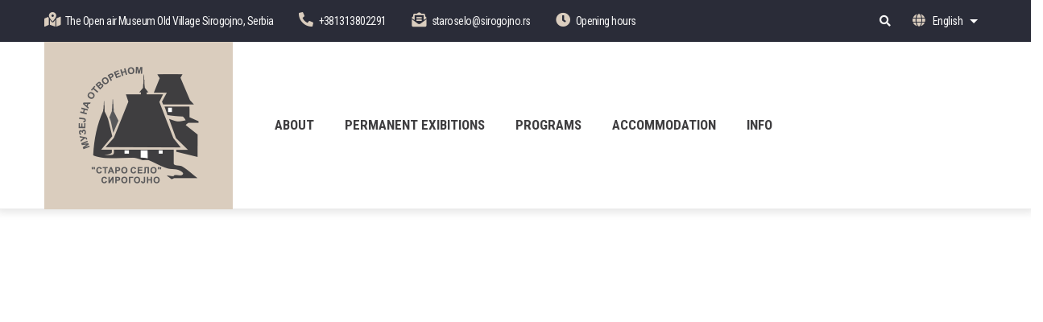

--- FILE ---
content_type: text/html; charset=UTF-8
request_url: https://www.sirogojno.rs/en?page=1
body_size: 14024
content:
<!DOCTYPE html>
<html lang="en" dir="ltr" prefix="content: http://purl.org/rss/1.0/modules/content/  dc: http://purl.org/dc/terms/  foaf: http://xmlns.com/foaf/0.1/  og: http://ogp.me/ns#  rdfs: http://www.w3.org/2000/01/rdf-schema#  schema: http://schema.org/  sioc: http://rdfs.org/sioc/ns#  sioct: http://rdfs.org/sioc/types#  skos: http://www.w3.org/2004/02/skos/core#  xsd: http://www.w3.org/2001/XMLSchema# ">
  <head> 
    <meta charset="utf-8" />
<meta name="geo.placename" content="Sirogojno" />
<meta name="geo.position" content="43.689088; 19.879925" />
<meta name="icbm" content="43.689088; 19.879925" />
<link rel="canonical" href="https://www.sirogojno.rs/en" />
<link rel="shortlink" href="https://www.sirogojno.rs/en" />
<meta property="og:site_name" content="Музеј на отвореном &quot;Старо село&quot; - Сирогојно" />
<meta property="og:url" content="https://sirogojno.rs/" />
<meta property="og:image" content="https://sirogojno.rs/sites/default/files/slika_book/d_089.jpg" />
<meta property="place:location:latitude" content="43.689088" />
<meta property="place:location:longitude" content="19.879925" />
<meta property="og:postal_code" content="31207" />
<meta property="og:country_name" content="Serbia" />
<meta property="og:email" content="svetlana.caldovic@sirogojno.rs" />
<meta property="og:phone_number" content="+381313802291" />
<meta name="Generator" content="Drupal 9 (https://www.drupal.org)" />
<meta name="MobileOptimized" content="width" />
<meta name="HandheldFriendly" content="true" />
<meta name="viewport" content="width=device-width, initial-scale=1.0" />
<style></style>
<link rel="icon" href="/sites/default/files/favicon.ico" type="image/vnd.microsoft.icon" />
<link rel="alternate" hreflang="sr" href="https://www.sirogojno.rs/" />
<link rel="alternate" hreflang="en" href="https://www.sirogojno.rs/en" />
<script src="/sites/default/files/google_tag/sirogojnogtm/google_tag.script.js?t958kb" defer></script>

    <title>Музеј на отвореном &quot;Старо село&quot; - Сирогојно</title>
    <link rel="stylesheet" media="all" href="/core/modules/system/css/components/ajax-progress.module.css?t958kb" />
<link rel="stylesheet" media="all" href="/core/modules/system/css/components/align.module.css?t958kb" />
<link rel="stylesheet" media="all" href="/core/modules/system/css/components/autocomplete-loading.module.css?t958kb" />
<link rel="stylesheet" media="all" href="/core/modules/system/css/components/fieldgroup.module.css?t958kb" />
<link rel="stylesheet" media="all" href="/core/modules/system/css/components/container-inline.module.css?t958kb" />
<link rel="stylesheet" media="all" href="/core/modules/system/css/components/clearfix.module.css?t958kb" />
<link rel="stylesheet" media="all" href="/core/modules/system/css/components/details.module.css?t958kb" />
<link rel="stylesheet" media="all" href="/core/modules/system/css/components/hidden.module.css?t958kb" />
<link rel="stylesheet" media="all" href="/core/modules/system/css/components/item-list.module.css?t958kb" />
<link rel="stylesheet" media="all" href="/core/modules/system/css/components/js.module.css?t958kb" />
<link rel="stylesheet" media="all" href="/core/modules/system/css/components/nowrap.module.css?t958kb" />
<link rel="stylesheet" media="all" href="/core/modules/system/css/components/position-container.module.css?t958kb" />
<link rel="stylesheet" media="all" href="/core/modules/system/css/components/progress.module.css?t958kb" />
<link rel="stylesheet" media="all" href="/core/modules/system/css/components/reset-appearance.module.css?t958kb" />
<link rel="stylesheet" media="all" href="/core/modules/system/css/components/resize.module.css?t958kb" />
<link rel="stylesheet" media="all" href="/core/modules/system/css/components/sticky-header.module.css?t958kb" />
<link rel="stylesheet" media="all" href="/core/modules/system/css/components/system-status-counter.css?t958kb" />
<link rel="stylesheet" media="all" href="/core/modules/system/css/components/system-status-report-counters.css?t958kb" />
<link rel="stylesheet" media="all" href="/core/modules/system/css/components/system-status-report-general-info.css?t958kb" />
<link rel="stylesheet" media="all" href="/core/modules/system/css/components/tabledrag.module.css?t958kb" />
<link rel="stylesheet" media="all" href="/core/modules/system/css/components/tablesort.module.css?t958kb" />
<link rel="stylesheet" media="all" href="/core/modules/system/css/components/tree-child.module.css?t958kb" />
<link rel="stylesheet" media="all" href="/core/modules/views/css/views.module.css?t958kb" />
<link rel="stylesheet" media="all" href="/core/misc/dropbutton/dropbutton.css?t958kb" />
<link rel="stylesheet" media="all" href="/modules/contrib/colorbox/styles/default/colorbox_style.css?t958kb" />
<link rel="stylesheet" media="all" href="/modules/custom/gavias_sliderlayer/vendor/revolution/css/settings.css?t958kb" />
<link rel="stylesheet" media="all" href="/modules/custom/gavias_pagebuilder/assets/frontend/css/frontend.css?t958kb" />
<link rel="stylesheet" media="all" href="//fonts.googleapis.com/css2?family=Manrope:wght@300;400;500;600;700;800&amp;amp;display=swap" />
<link rel="stylesheet" media="all" href="//fonts.googleapis.com/css2?family=DM+Sans:ital,wght@0,400;0,500;0,700;1,400;1,500;1,700&amp;amp;display=swap" />
<link rel="stylesheet" media="all" href="/themes/conbiz/assets/css/font-awesome/css/all.min.css?t958kb" />
<link rel="stylesheet" media="all" href="/themes/conbiz/assets/css/icon/flaticon.css?t958kb" />
<link rel="stylesheet" media="all" href="/themes/conbiz/assets/css/animate.css?t958kb" />
<link rel="stylesheet" media="all" href="/themes/conbiz/assets/vendor/owl-carousel/assets/owl.carousel.min.css?t958kb" />
<link rel="stylesheet" media="all" href="/themes/conbiz/assets/vendor/owl-carousel/assets/owl.theme.default.min.css?t958kb" />
<link rel="stylesheet" media="all" href="/themes/conbiz/assets/vendor/prettyphoto/css/prettyPhoto.css?t958kb" />
<link rel="stylesheet" media="all" href="/themes/conbiz/assets/vendor/ytplayer/css/jquery.mb.YTPlayer.min.css?t958kb" />
<link rel="stylesheet" media="all" href="/themes/conbiz/assets/vendor/magnific/magnific-popup.css?t958kb" />
<link rel="stylesheet" media="all" href="/themes/conbiz/assets/vendor/slick/slick.css?t958kb" />
<link rel="stylesheet" media="all" href="/themes/conbiz/assets/css/bootstrap.css?t958kb" />
<link rel="stylesheet" media="all" href="/themes/conbiz/assets/css/template.css?t958kb" />
<link rel="stylesheet" media="all" href="/themes/conbiz_sub/css/style.css?t958kb" />


    <script type="application/json" data-drupal-selector="drupal-settings-json">{"path":{"baseUrl":"\/","scriptPath":null,"pathPrefix":"en\/","currentPath":"node\/910","currentPathIsAdmin":false,"isFront":true,"currentLanguage":"en","currentQuery":{"page":"1"}},"pluralDelimiter":"\u0003","suppressDeprecationErrors":true,"colorbox":{"transition":"elastic","speed":350,"opacity":0.85,"slideshow":false,"slideshowAuto":true,"slideshowSpeed":2500,"slideshowStart":"start slideshow","slideshowStop":"stop slideshow","current":"{current} of {total}","previous":"\u00ab Prev","next":"Next \u00bb","close":"Close","overlayClose":true,"returnFocus":true,"maxWidth":"98%","maxHeight":"98%","initialWidth":"300","initialHeight":"250","fixed":true,"scrolling":true,"mobiledetect":true,"mobiledevicewidth":"480px"},"ajaxTrustedUrl":{"\/en\/search\/node":true},"user":{"uid":0,"permissionsHash":"819d309649bdb0a5ccef3e30e5baf708ae0f2a8714bfa312cdd49d342800421f"}}</script>
<script src="/sites/default/files/js/js_IlSItE0jIQk2Wxeu3dqp3WBUBAGHTfQI94xMSSNEEmk.js"></script>


    <link rel="stylesheet" type="text/css" href="https://fonts.googleapis.com/css?family=Roboto+Condensed:wght@300,400,600,700,800,900&display=swap"/>
<link rel="stylesheet" type="text/css" href="https://fonts.googleapis.com/css?family=Roboto+Condensed:wght@300,400,600,700,800,900&display=swap"/>


    
          <style class="style-customize">:root {--conbiz-theme-color:#dacdbe;--conbiz-font-sans-serif:Roboto Condensed;--conbiz-heading-font-family:Roboto Condensed;--body-link-color:#58585a;--menu-link-color:#3f3e40;--menu-link-color-hover:#aa7245;--submenu-link-color-hover:#aa7245;--footer-link-color-hover:#aa7245; }</style>
    
          <style type="text/css">.el-85950545 > .bb-inner{padding-right:30px; padding-left:30px; margin-right:40px; margin-left:40px}
</style>
      </head>

  
  <body class="hidden-title gavias-pagebuilder layout-no-sidebars wide frontpage node--type-page">

    <a href="#main-content" class="visually-hidden focusable">
      Skip to main content
    </a>

      

    <noscript><iframe src="https://www.googletagmanager.com/ns.html?id=GTM-TJ67HM6" height="0" width="0" style="display:none;visibility:hidden"></iframe></noscript>
      <div class="dialog-off-canvas-main-canvas" data-off-canvas-main-canvas>
    <div class="gva-body-wrapper">
	<div class="body-page gva-body-page">
	   <header id="header" class="header-default">
  
      <div class="topbar">
      <div class="container">
        <div class="row">
          <div class="col-12">
            <div class="topbar-content-inner clearfix has-language-block"> 
              <div class="topbar-content">  <div>
    <div id="block-topbar" class="block block-block-content block-block-content5bc31b06-9738-4511-9e0a-4d61768e2c8f no-title">
  
    
      <div class="content block-content">
      
            <div class="field field--name-body field--type-text-with-summary field--label-hidden field__item"><div class="topbar-information d-xl-block d-lg-block d-md-block d-sm-block d-none">
         <ul class="infor-list">
            <li class="address "><i class="fas fa-map-marked-alt"></i><a href="/kako-doci">The Open air Museum Old Village Sirogojno, Serbia</a></li>
            <li class="phone "><i class="fas fa-phone-alt"></i><a href="tel:+381313802291">+381313802291</a></li>
            <li class="address"><i class="fas fa-envelope-open-text"></i><a href="malto:staroselo@sirogojno.rs">staroselo@sirogojno.rs</a></li>
            <li class="address"><i class="fas fa-clock"></i><a href="/node/367">Opening hours</a></li>
         </ul>
      </div></div>
      
    </div>
  </div>
<div id="block-topbarmobilni" class="topbar-mobilni block block-block-content block-block-contente19252e3-26bf-45ed-8365-f8eaac3ad73a no-title">
  
    
      <div class="content block-content">
      
            <div class="field field--name-body field--type-text-with-summary field--label-hidden field__item"><div class="topbar-information d-xl-block d-lg-block d-md-block d-sm-block">
         <ul class="infor-list">
            <li class="address "><i class="fas fa-map-marked-alt"></i><a href="/kako-doci">Музеј на отвореном СТАРО СЕЛО Сирогојно, Србија</a></li>
            <li class="phone "><i class="fas fa-phone-alt"></i><a href="tel:+381313802291">+381313802291</a></li>
            <li class="address"><i class="fas fa-envelope-open-text"></i><a href="malto:staroselo@sirogojno.rs">staroselo@sirogojno.rs</a></li>
            <li class="address"><i class="fas fa-clock"></i><a href="/node/367">Радно време</a></li>
         </ul>
      </div></div>
      
    </div>
  </div>

  </div>
</div>
              <div class="topbar-right">
                              <div class="gva-search-region search-region">
                  <span class="icon"><i class="fas fa-search"></i></span>
                  <div class="search-content">  
                      <div>
    <div class="search-block-form block block-search container-inline" data-drupal-selector="search-block-form" id="block-conbiz-sub-search-form" role="search">
  
    
      <form action="/en/search/node" method="get" id="search-block-form" accept-charset="UTF-8" class="search-form search-block-form">
  <div class="js-form-item form-item js-form-type-search form-item-keys js-form-item-keys form-no-label">
      <label for="edit-keys" class="visually-hidden">Search</label>
        <input title="Enter the terms you wish to search for." data-drupal-selector="edit-keys" type="search" id="edit-keys" name="keys" value="" size="15" maxlength="128" class="form-search" />

        </div>
<div data-drupal-selector="edit-actions" class="form-actions js-form-wrapper form-wrapper" id="edit-actions"><input class="search-form__submit button js-form-submit form-submit" data-drupal-selector="edit-submit" type="submit" id="edit-submit" value="Search" />
</div>

</form>

  </div>

  </div>

                  </div>  
                </div>
                                            <div class="language-region">  <div>
    <div id="block-dropdownlanguage" class="block block-dropdown-language block-dropdown-languagelanguage-interface no-title">
  
    
      <div class="content block-content">
        <div class="dropbutton-wrapper"><div class="dropbutton-widget"><ul class="dropdown-language-item dropbutton"><li class="en"><span class="language-link active-language">English</span></li><li class="sr"><a href="/?page=1" class="language-link" hreflang="sr">Serbian</a></li></ul></div></div>
    </div>
  </div>

  </div>
</div>
                            </div>
            </div>  
          </div>
        </div>
      </div>
    </div>
  
            

   <div class="header-main gv-sticky-menu">
      <div class="container header-content-layout">
          <div class="row">
            <div class="col-12">
              <div class="header-main-inner p-relative">
                <div class="header-inner clearfix">
                  <div class="branding">
                                            <div>
    
      <a href="/en" title="Home" rel="home" class="site-branding-logo">
        
        <img class="logo-site" src="/sites/default/files/sirogojno22_1.png" alt="Home" />
        
    </a>
    
  </div>

                                      </div>
                  
                  <div class="main-menu">
                    <div class="area-main-menu">
                      <div class="area-inner">
                        <div class="gva-offcanvas-mobile">
                          <div class="close-offcanvas hidden"><i class="fa fa-times"></i></div>
                          <div class="main-menu-inner">
                                                            <div>
    <nav aria-labelledby="block-glavnanavigacija-menu" id="block-glavnanavigacija" class="block block-menu navigation menu--main">
          
  
  <h2  class="visually-hidden block-title block-title" id="block-glavnanavigacija-menu"><span>Главна навигација</span></h2>
  
  <div class="block-content">
                 
<div class="gva-navigation">

              <ul  class="clearfix gva_menu gva_menu_main">
      
                              
            <li  class="menu-item menu-item--expanded ">
        <a data-link_id="link-28154708" href="">          ABOUT<span class="icaret nav-plus fas fa-chevron-down"></span>        </a>
          
                      <ul class="menu sub-menu">
                              
            <li  class="menu-item">
        <a data-link_id="link-592450845" href="/en/about-museum">          About us        </a>
          
              </li>
                          
            <li  class="menu-item menu-item--expanded">
        <a data-link_id="link-290436980" href="/en/sirogojno">          About Sirogojno<span class="icaret nav-plus fas fa-chevron-down"></span>        </a>
          
                      <ul class="menu sub-menu">
                              
            <li  class="menu-item">
        <a data-link_id="link-999176814" href="/en/st-apostles-peter-and-paul-church">          St Apostles` Peter and Paul Church        </a>
          
              </li>
                          
            <li  class="menu-item">
        <a data-link_id="link-990644109" href="/en/knitters">          Knitters        </a>
          
              </li>
        </ul>
        </li>
                          
            <li  class="menu-item">
        <a data-link_id="link-1060474173" href="/en/hall">          Hall and Summer stage        </a>
          
              </li>
                          
            <li  class="menu-item">
        <a data-link_id="link-1621360804" href="/en/node/920">          Traditional Handicrafts Shop        </a>
          
              </li>
        </ul>
        </li>
                          
            <li  class="menu-item menu-item--expanded ">
        <a data-link_id="link-922573025" href="/en/permanent-exhibitions">          PERMANENT EXIBITIONS<span class="icaret nav-plus fas fa-chevron-down"></span>        </a>
          
                      <ul class="menu sub-menu">
                              
            <li  class="menu-item menu-item--expanded">
        <a data-link_id="link-1736111281" href="/en/first-household">          First household<span class="icaret nav-plus fas fa-chevron-down"></span>        </a>
          
                      <ul class="menu sub-menu">
                              
            <li  class="menu-item">
        <a data-link_id="link-982302480" href="/en/main-house-1">          Main house        </a>
          
              </li>
                          
            <li  class="menu-item">
        <a data-link_id="link-2088577012" href="/en/cottage-porch-1">          Cottage with porch        </a>
          
              </li>
                          
            <li  class="menu-item">
        <a data-link_id="link-1979773642" href="/en/cottage-cross-1">          Cottage with crosses        </a>
          
              </li>
                          
            <li  class="menu-item">
        <a data-link_id="link-156185864" href="/en/dairy-1">          Dairy        </a>
          
              </li>
                          
            <li  class="menu-item">
        <a data-link_id="link-598370841" href="/en/bread-oven-1">          Bread oven        </a>
          
              </li>
                          
            <li  class="menu-item">
        <a data-link_id="link-1631224188" href="/en/barn-1">          Barn        </a>
          
              </li>
                          
            <li  class="menu-item">
        <a data-link_id="link-1680426825" href="/en/corn-crib-1">          Corn crib        </a>
          
              </li>
                          
            <li  class="menu-item">
        <a data-link_id="link-861919176" href="/en/chicken-coop-1">          Chicken coop        </a>
          
              </li>
        </ul>
        </li>
                          
            <li  class="menu-item menu-item--expanded">
        <a data-link_id="link-596246808" href="/en/second-household">          Second household<span class="icaret nav-plus fas fa-chevron-down"></span>        </a>
          
                      <ul class="menu sub-menu">
                              
            <li  class="menu-item">
        <a data-link_id="link-1048906788" href="/en/main-house-2">          Main House        </a>
          
              </li>
                          
            <li  class="menu-item">
        <a data-link_id="link-512987111" href="/en/cottage-osobina-2">          Cottage – vajat with personal belongings        </a>
          
              </li>
                          
            <li  class="menu-item">
        <a data-link_id="link-1243898836" href="/en/tobacco-store-2">          Tobacco Shop        </a>
          
              </li>
                          
            <li  class="menu-item">
        <a data-link_id="link-1539275068" href="/en/hiding-space-2">          Cottage with hiding place        </a>
          
              </li>
                          
            <li  class="menu-item">
        <a data-link_id="link-861778200" href="/en/dairy-2">          Dairy        </a>
          
              </li>
                          
            <li  class="menu-item">
        <a data-link_id="link-173096662" href="/en/barn-2">          Barn        </a>
          
              </li>
                          
            <li  class="menu-item">
        <a data-link_id="link-1851349548" href="/en/corn-crib-porch-2">          Corn crib with a porch        </a>
          
              </li>
                          
            <li  class="menu-item">
        <a data-link_id="link-616532438" href="/en/bee-hives-2">          Shelves for beehives        </a>
          
              </li>
                          
            <li  class="menu-item">
        <a data-link_id="link-1799994758" href="/en/storing-pit-2">          Root cellar (Trap)        </a>
          
              </li>
        </ul>
        </li>
                          
            <li  class="menu-item menu-item--expanded">
        <a data-link_id="link-1697253825" href="/en/economic-part">          Economic part<span class="icaret nav-plus fas fa-chevron-down"></span>        </a>
          
                      <ul class="menu sub-menu">
                              
            <li  class="menu-item">
        <a data-link_id="link-1874975648" href="/en/economic-part-cooperage">          Cooperage        </a>
          
              </li>
                          
            <li  class="menu-item">
        <a data-link_id="link-2079776648" href="/en/economic-part-drying-shed">          Shed for drying plumbs (mišana)        </a>
          
              </li>
                          
            <li  class="menu-item">
        <a data-link_id="link-713113767" href="/en/economic-part-stable">          Stable        </a>
          
              </li>
                          
            <li  class="menu-item">
        <a data-link_id="link-309640392" href="/en/economic-part-lamb-stable">          Lamb stable        </a>
          
              </li>
                          
            <li  class="menu-item">
        <a data-link_id="link-1779744193" href="/en/economic-part-pigsty">          Pig barn with pigsty        </a>
          
              </li>
        </ul>
        </li>
                          
            <li  class="menu-item menu-item--expanded">
        <a data-link_id="link-612410949" href="/en/shepards-household">          Shepard’s household<span class="icaret nav-plus fas fa-chevron-down"></span>        </a>
          
                      <ul class="menu sub-menu">
                              
            <li  class="menu-item">
        <a data-link_id="link-1693755068" href="/en/shepherds-household-cottage1">          Cottage 1        </a>
          
              </li>
                          
            <li  class="menu-item">
        <a data-link_id="link-205050147" href="/en/shepherds-household-cottage2">          Cottage 2        </a>
          
              </li>
                          
            <li  class="menu-item">
        <a data-link_id="link-153870015" href="/en/shepherds-household-sledge-hut">          Sledge hut        </a>
          
              </li>
                          
            <li  class="menu-item">
        <a data-link_id="link-475963964" href="/en/shelter">          Shelter        </a>
          
              </li>
                          
            <li  class="menu-item">
        <a data-link_id="link-2116704730" href="/en/shepherds-household-sheepfold">          Sheepfold        </a>
          
              </li>
                          
            <li  class="menu-item">
        <a data-link_id="link-1815462033" href="/en/cover">          Cover        </a>
          
              </li>
        </ul>
        </li>
                          
            <li  class="menu-item menu-item--expanded">
        <a data-link_id="link-1731080451" href="/en/trades-and-crafts-workshops">          Trades and crafts workshops<span class="icaret nav-plus fas fa-chevron-down"></span>        </a>
          
                      <ul class="menu sub-menu">
                              
            <li  class="menu-item">
        <a data-link_id="link-234106948" href="/en/copers-workshop">          Cooper&#039;s workshop        </a>
          
              </li>
                          
            <li  class="menu-item">
        <a data-link_id="link-556243868" href="/en/pottery-workshop">          Pottery workshop        </a>
          
              </li>
                          
            <li  class="menu-item">
        <a data-link_id="link-493612689" href="/en/blacksmith-workshop">          Blacksmith`s workshop        </a>
          
              </li>
                          
            <li  class="menu-item">
        <a data-link_id="link-555112807" href="/en/korparski-zanat">          Basket weaving        </a>
          
              </li>
                          
            <li  class="menu-item">
        <a data-link_id="link-473804732" href="/en/development-traditional-crafts">          Craft development        </a>
          
              </li>
        </ul>
        </li>
                          
            <li  class="menu-item">
        <a data-link_id="link-1448269823" href="/en/classroom">          The classroom        </a>
          
              </li>
        </ul>
        </li>
                          
            <li  class="menu-item menu-item--expanded ">
        <a data-link_id="link-1425643693" href="/en/programs">          PROGRAMS<span class="icaret nav-plus fas fa-chevron-down"></span>        </a>
          
                      <ul class="menu sub-menu">
                              
            <li  class="menu-item">
        <a data-link_id="link-497765090" href="/en/exhibition">          Exhibition        </a>
          
              </li>
                          
            <li  class="menu-item">
        <a data-link_id="link-1008645211" href="/en/old-crafts">          Old crafts        </a>
          
              </li>
                          
            <li  class="menu-item">
        <a data-link_id="link-1593950132" href="/en/customs">          Customs        </a>
          
              </li>
                          
            <li  class="menu-item">
        <a data-link_id="link-1916117494" href="/en/special-programs">          Special Programs        </a>
          
              </li>
                          
            <li  class="menu-item">
        <a data-link_id="link-2101539408" href="/en/programs-children">          Programs for Children        </a>
          
              </li>
                          
            <li  class="menu-item">
        <a data-link_id="link-1625754143" href="/en/realized-programs">          Realized Programs        </a>
          
              </li>
        </ul>
        </li>
                          
            <li  class="menu-item menu-item--expanded ">
        <a data-link_id="link-156814475" href="/en/accommodation">          ACCOMMODATION<span class="icaret nav-plus fas fa-chevron-down"></span>        </a>
          
                      <ul class="menu sub-menu">
                              
            <li  class="menu-item">
        <a data-link_id="link-2104743402" href="/en/node/918">          Inn        </a>
          
              </li>
                          
            <li  class="menu-item">
        <a data-link_id="link-794893204" href="/en/lodging-cabins">          Lodging cabins        </a>
          
              </li>
                          
            <li  class="menu-item">
        <a data-link_id="link-1512699683" href="/en/educational-workshop">          Educational workshop        </a>
          
              </li>
        </ul>
        </li>
                          
            <li  class="menu-item menu-item--expanded ">
        <a data-link_id="link-1906057977" href="">          INFO<span class="icaret nav-plus fas fa-chevron-down"></span>        </a>
          
                      <ul class="menu sub-menu">
                              
            <li  class="menu-item">
        <a data-link_id="link-41162182" href="/en/opening-hours">          Opening hours        </a>
          
              </li>
                          
            <li  class="menu-item">
        <a data-link_id="link-1473761377" href="/en/price">          Price        </a>
          
              </li>
                          
            <li  class="menu-item">
        <a data-link_id="link-2004704579" href="/en/how-come">          Journey        </a>
          
              </li>
                          
            <li  class="menu-item">
        <a data-link_id="link-726022155" href="/en/map-museum">          Map of Museum        </a>
          
              </li>
                          
            <li  class="menu-item">
        <a data-link_id="link-1336177865" href="/en/contact-0">          Contact        </a>
          
              </li>
        </ul>
        </li>
        </ul>
  

</div>


        </div>  
</nav>

  </div>

                                                      </div>

                                                  </div>
                        
                        <div id="menu-bar" class="menu-bar menu-bar-mobile d-lg-none d-xl-none">
                          <span class="one"></span>
                          <span class="two"></span>
                          <span class="three"></span>
                        </div>
                      </div>
                    </div>
                  </div>  

                                </div>
              </div>
            </div>
         </div>
      </div>
   </div>

</header>

		
		
		<div role="main" class="main main-page">
		
			<div class="clearfix"></div>

							<div class="help gav-help-region">
					<div class="container">
						<div class="content-inner">
							  <div>
    <div data-drupal-messages-fallback class="hidden"></div>

  </div>

						</div>
					</div>
				</div>
						
			<div class="clearfix"></div>
						
			<div class="clearfix"></div>
			
			<div id="content" class="content content-full">
				<div class="container-full container-bg">
					<div class="content-main-inner">
	<div id="page-main-content" class="main-content">
		<div class="main-content-inner">

							<div class="content-main">
					  <div>
    <div id="block-conbiz-sub-system-main" class="block block-system block-system-main-block no-title">
  
    
      <div class="content block-content">
      <!-- Start Display article for detail page -->

<div data-history-node-id="910" role="article" typeof="foaf:Document" class="node node--type-page node--view-mode-full">
  <div class="header-title">
  
    <div class="container">
      <h2 class="title"><span>
<span property="dc:title">Насловна страна</span>
</span></h2>
    </div>
  </div>
  
  <div class="node__content clearfix">
    <div class="gavias-builder--content">
		<div class="gbb-row-wrapper">
		  			  	<div class=" gbb-row  bg-size-cover el-20413317 "  style="" >
		    	<div class="bb-inner remove_padding_row">  
		      	<div class="bb-container container-fw">
			        	<div class="row row-wrapper">
									<div  class="gsc-column el-54735704 col-xl-12 col-lg-12 col-md-12 col-sm-12 col-xs-12   " >
			<div class="column-inner  bg-size-cover ">
				<div class="column-content-inner">
				  <div class=" clearfix widget gsc-block-drupal title-align-left  hidden-title-on remove-margin-on text-dark" ><div id="block-gaviassliderlayernaslovnislajderengleski" class="block block-gavias-sliderlayer block-gavias-sliderlayer-blockgavias-sliderlayer-block____2 no-title">
  
    
      <div class="content block-content">
      <div class="gavias_sliderlayer rev_slider_wrapper fullwidthbanner-container" style="height:950px"  data-source="gallery">
   <div id="slider-1j3c0" class="rev_slider fullwidthabanner" data-version="5.4.8.1">
      <ul>
         <li data-transition="slotfade-vertical" data-easein="Power0.easeIn" data-easeout="Power1.easeOut" data-slotamount="default" data-kenburns="off" data-masterspeed="800" data-index="rs-1" data-saveperformance="off" >
   	<img class="rev-slidebg" src="/sites/default/files/slajd_naslovna/sirogojno_1_25.jpg" alt=""  data-bgcolor="#fff" data-duration="100" data-bgparallax="8"  data-scalestart="50" data-scaleend="100" data-kenburns="on"  data-bgrepeat="no-repeat" style="background-color:#f2f2f2" data-bgfit="cover" data-bgposition="center top" /><div id="slide-9-layer-1" class="tp-caption tp-resizeme text slide-style-1 " data-paddingtop="[0,0,0,0]" data-paddingright="[0,0,0,0]" data-paddingbottom="[0,0,0,0]" data-paddingleft="[0,0,0,0]" data-voffset="[0,0,0,0]" data-hoffset="[0,0,0,0]" data-x="['0','0','0','0']" data-y="['260', '260', '89', '100']" data-fontsize="['20','20','18','16']" data-lineheight="['28','28','28','26']" data-color="['rgb(255,255,255)','rgb(255,255,255)','rgb(249,76,28)','rgb(249,76,28)']" data-textalign="center" data-responsive_offset="on" data-end="1610" style="z-index:5"   data-type="text" data-frames='[{"delay":800,"speed":"600","frame":0,"from":"x:[-100%];z:0;rX:0deg;rY:0;rZ:0;sX:1;sY:1;skX:0;skY:0;","mask":"x:0px;y:0px;","ease":"easeInElastic"},{"delay":1610,"speed":"300","frame":999,"to":"opacity:0;","ease":"nothing","mask":"x:0;y:0;s:0;"}]'>
  </div>

<div id="slide-9-layer-2" class="tp-caption tp-resizeme text slide-style-3 " data-paddingtop="[0,0,0,0]" data-paddingright="[0,0,0,0]" data-paddingbottom="[0,0,0,0]" data-paddingleft="[0,0,0,0]" data-voffset="[0,0,0,0]" data-hoffset="[0,0,0,0]" data-x="['50','50','25','25']" data-y="['295', '295', '255', '180']" data-fontsize="['80','80','50','35']" data-lineheight="['85','85','60','45']" data-color="['rgb(255,255,255)','rgb(255,255,255)','rgb(255,255,255)','rgb(255,255,255)']" data-textalign="left" data-responsive_offset="on" style="z-index:4;letter-spacing: -2.4px; padding: 10px 0!important;"   data-type="text" data-frames='[{"delay":1340,"speed":"600","frame":0,"from":"x:[-100%];z:0;rX:0deg;rY:0;rZ:0;sX:1;sY:1;skX:0;skY:0;","mask":"x:0px;y:0px;","ease":"easeOutExpo"},{"delay":"wait","speed":"300","frame":999,"to":"opacity:0;","ease":"nothing","mask":"x:0;y:0;s:0;"}]'>
  </div>

<div id="slide-9-layer-3" class="tp-caption tp-resizeme text slide-style-2 " data-paddingtop="[0,0,0,0]" data-paddingright="[0,0,0,0]" data-paddingbottom="[0,0,0,0]" data-paddingleft="[0,0,0,0]" data-voffset="[0,0,0,0]" data-hoffset="[0,0,0,0]" data-x="['60','60','25','25']" data-y="['415', '415', '345', '265']" data-fontsize="['20','20','16','16']" data-lineheight="['38','38','28','26']" data-color="['rgb(255,255,255)','rgb(255,255,255)','rgb(116,120,124)','rgb(255,255,255)']" data-textalign="left" data-responsive_offset="on" style="z-index:3"   data-type="text" data-frames='[{"delay":1990,"speed":"600","frame":0,"from":"x:[-100%];z:0;rX:0deg;rY:0;rZ:0;sX:1;sY:1;skX:0;skY:0;","mask":"x:0px;y:0px;","ease":"easeOutExpo"},{"delay":"wait","speed":"600","frame":999,"to":"opacity:0;","ease":"Power0.easeIn","mask":"x:0;y:0;s:0;"}]'>
  </div>

<div id="slide-9-layer-4" class="tp-caption tp-resizeme text btn-slide " data-paddingtop="[0,0,0,0]" data-paddingright="[0,0,0,0]" data-paddingbottom="[0,0,0,0]" data-paddingleft="[0,0,0,0]" data-voffset="[0,0,0,0]" data-hoffset="[0,0,0,0]" data-x="['65','65','30','30']" data-y="['520', '520', '404', '335']" data-responsive_offset="on" style="z-index:2"   data-type="text" data-frames='[{"delay":2450,"speed":"600","frame":0,"from":"x:[-100%];z:0;rX:0deg;rY:0;rZ:0;sX:1;sY:1;skX:0;skY:0;","mask":"x:0px;y:0px;","ease":"easeOutExpo"},{"delay":"wait","speed":"300","frame":999,"to":"opacity:0;","ease":"nothing","mask":"x:0;y:0;s:0;"}]'>
  </div>

</li>

<li data-transition="slidevertical" data-easein="Power0.easeIn" data-easeout="Power1.easeIn" data-slotamount="default" data-kenburns="off" data-masterspeed="800" data-index="rs-2" data-saveperformance="off" >
   	<img class="rev-slidebg" src="/sites/default/files/slajd_naslovna/sirogojno-2_25.jpg" alt=""  data-bgcolor="#fff" data-duration="100" data-bgparallax="8"  data-scalestart="120" data-scaleend="100" data-kenburns="on"  data-bgrepeat="no-repeat" style="background-color:#f2f2f2" data-bgfit="cover" data-bgposition="center top" /><div id="slide-10-layer-1" class="tp-caption tp-resizeme text slide-style-1 " data-paddingtop="[0,0,0,0]" data-paddingright="[0,0,0,0]" data-paddingbottom="[0,0,0,0]" data-paddingleft="[0,0,0,0]" data-voffset="[0,0,0,0]" data-hoffset="[0,0,0,0]" data-x="['0','0','0','0']" data-y="['260', '260', '89', '100']" data-fontsize="['20','20','18','16']" data-lineheight="['28','28','28','26']" data-color="['rgb(218,205,190)','rgb(218,205,190)','rgb(249,76,28)','rgb(249,76,28)']" data-textalign="left" data-responsive_offset="on" style="z-index:6"   data-type="text" data-frames='[{"delay":800,"speed":"600","frame":0,"from":"x:50px;opacity:0;","mask":"x:0;y:0;s:500;","ease":"easeOutExpo"},{"delay":"wait","speed":"300","frame":999,"to":"opacity:0;","ease":"nothing","mask":"x:0;y:0;s:0;"}]'>
  </div>

<div id="slide-10-layer-2" class="tp-caption tp-resizeme text slide-style-3 " data-paddingtop="[0,0,0,0]" data-paddingright="[0,0,0,0]" data-paddingbottom="[0,0,0,0]" data-paddingleft="[0,0,0,0]" data-voffset="[0,0,0,0]" data-hoffset="[0,0,0,0]" data-x="['25','25','15','15']" data-y="['345', '345', '155', '120']" data-fontsize="['80','80','50','30']" data-lineheight="['85','85','60','35']" data-color="['rgb(255,255,255)','rgb(255,255,255)','rgb(255,255,255)','rgb(255,255,255)']" data-textalign="left" data-responsive_offset="on" style="z-index:5;letter-spacing: -2.4px; padding: 10px 0!important;"   data-type="text" data-frames='[{"delay":1340,"speed":"600","frame":0,"from":"x:[-100%];z:0;rX:0deg;rY:0;rZ:0;sX:1;sY:1;skX:0;skY:0;","mask":"x:0px;y:0px;","ease":"easeOutExpo"},{"delay":"wait","speed":"300","frame":999,"to":"opacity:0;","ease":"Power0.easeIn","mask":"x:0;y:0;s:0;"}]'>
  </div>

<div id="slide-10-layer-3" class="tp-caption tp-resizeme text slide-style-2 " data-paddingtop="[0,0,0,0]" data-paddingright="[0,0,0,0]" data-paddingbottom="[0,0,0,0]" data-paddingleft="[0,0,0,0]" data-voffset="[0,0,0,0]" data-hoffset="[0,0,0,0]" data-x="['40','40','5','5']" data-y="['485', '485', '245', '175']" data-fontsize="['20','20','16','16']" data-lineheight="['38','38','28','26']" data-color="['rgb(116,120,124)','rgb(116,120,124)','rgb(116,120,124)','rgb(116,120,124)']" data-textalign="center" data-responsive_offset="on" style="z-index:4"   data-type="text" data-frames='[{"delay":1990,"speed":"600","frame":0,"from":"x:[-100%];z:0;rX:0deg;rY:0;rZ:0;sX:1;sY:1;skX:0;skY:0;","mask":"x:0px;y:0px;","ease":"easeOutExpo"},{"delay":"wait","speed":"600","frame":999,"to":"opacity:0;","ease":"nothing","mask":"x:0;y:0;s:0;"}]'>
  </div>

<div id="slide-10-layer-4" class="tp-caption tp-resizeme text slide-style-2 " data-paddingtop="[0,0,0,0]" data-paddingright="[0,0,0,0]" data-paddingbottom="[0,0,0,0]" data-paddingleft="[0,0,0,0]" data-voffset="[0,0,0,0]" data-hoffset="[0,0,0,0]" data-x="['15','15','15','15']" data-y="['655', '655', '440', '280']" data-fontsize="['16','16','16','16']" data-lineheight="['38','38','28','26']" data-color="['rgb(255,255,255)','rgb(255,255,255)','rgb(255,255,255)','rgb(255,255,255)']" data-textalign="center" data-responsive_offset="on" style="z-index:3"   data-type="text" data-frames='[{"delay":1990,"speed":"600","frame":0,"from":"x:[-100%];z:0;rX:0deg;rY:0;rZ:0;sX:1;sY:1;skX:0;skY:0;","mask":"x:0px;y:0px;","ease":"easeOutExpo"},{"delay":"wait","speed":"600","frame":999,"to":"opacity:0;","ease":"nothing","mask":"x:0;y:0;s:0;"}]'>
  </div>

<div id="slide-10-layer-5" class="tp-caption tp-resizeme text btn-slide " data-paddingtop="[0,0,0,0]" data-paddingright="[0,0,0,0]" data-paddingbottom="[0,0,0,0]" data-paddingleft="[0,0,0,0]" data-voffset="[0,0,0,0]" data-hoffset="[0,0,0,0]" data-x="['40','40','20','20']" data-y="['490', '490', '249', '190']" data-color="['rgb(255,255,255)','rgb(255,255,255)','rgb(255,255,255)','rgb(255,255,255)']" data-textalign="center" data-responsive_offset="on" style="z-index:2"   data-type="text" data-frames='[{"delay":2450,"speed":"600","frame":0,"from":"x:[-100%];z:0;rX:0deg;rY:0;rZ:0;sX:1;sY:1;skX:0;skY:0;","mask":"x:0px;y:0px;","ease":"easeOutExpo"},{"delay":"wait","speed":"300","frame":999,"to":"opacity:0;","ease":"nothing","mask":"x:0;y:0;s:0;"}]'>
  <a href="/en/customs"></a></div>

</li>

<li data-transition="slotfade-vertical" data-easein="Power0.easeIn" data-easeout="Power1.easeOut" data-slotamount="default" data-kenburns="off" data-masterspeed="800" data-index="rs-3" data-saveperformance="off" >
   	<img class="rev-slidebg" src="/sites/default/files/slajd_naslovna/sirogojno-4_25.jpg" alt=""  data-bgcolor="#fff" data-duration="100" data-bgparallax="8"  data-scalestart="50" data-scaleend="100" data-kenburns="on"  data-bgrepeat="no-repeat" style="background-color:#f2f2f2" data-bgfit="cover" data-bgposition="center top" /><div id="slide-26-layer-1" class="tp-caption tp-resizeme text slide-style-1 " data-paddingtop="[0,0,0,0]" data-paddingright="[0,0,0,0]" data-paddingbottom="[0,0,0,0]" data-paddingleft="[0,0,0,0]" data-voffset="[0,0,0,0]" data-hoffset="[0,0,0,0]" data-x="['0','0','0','0']" data-y="['260', '260', '89', '100']" data-fontsize="['20','20','18','16']" data-lineheight="['28','28','28','26']" data-color="['rgb(255,255,255)','rgb(255,255,255)','rgb(249,76,28)','rgb(249,76,28)']" data-textalign="center" data-responsive_offset="on" data-end="1610" style="z-index:5"   data-type="text" data-frames='[{"delay":800,"speed":"600","frame":0,"from":"x:[-100%];z:0;rX:0deg;rY:0;rZ:0;sX:1;sY:1;skX:0;skY:0;","mask":"x:0px;y:0px;","ease":"easeInElastic"},{"delay":1610,"speed":"300","frame":999,"to":"opacity:0;","ease":"nothing","mask":"x:0;y:0;s:0;"}]'>
  </div>

<div id="slide-26-layer-2" class="tp-caption tp-resizeme text slide-style-3 " data-paddingtop="[0,0,0,0]" data-paddingright="[0,0,0,0]" data-paddingbottom="[0,0,0,0]" data-paddingleft="[0,0,0,0]" data-voffset="[0,0,0,0]" data-hoffset="[0,0,0,0]" data-x="['50','50','20','20']" data-y="['295', '295', '160', '110']" data-fontsize="['80','80','50','35']" data-lineheight="['85','85','60','45']" data-color="['rgb(255,255,255)','rgb(255,255,255)','rgb(255,255,255)','rgb(255,255,255)']" data-textalign="left" data-responsive_offset="on" style="z-index:4;letter-spacing: -2.4px; padding: 10px 0!important;"   data-type="text" data-frames='[{"delay":1340,"speed":"600","frame":0,"from":"x:[-100%];z:0;rX:0deg;rY:0;rZ:0;sX:1;sY:1;skX:0;skY:0;","mask":"x:0px;y:0px;","ease":"easeOutExpo"},{"delay":"wait","speed":"300","frame":999,"to":"opacity:0;","ease":"nothing","mask":"x:0;y:0;s:0;"}]'>
  </div>

<div id="slide-26-layer-3" class="tp-caption tp-resizeme text slide-style-2 " data-paddingtop="[0,0,0,0]" data-paddingright="[0,0,0,0]" data-paddingbottom="[0,0,0,0]" data-paddingleft="[0,0,0,0]" data-voffset="[0,0,0,0]" data-hoffset="[0,0,0,0]" data-x="['60','60','25','25']" data-y="['415', '415', '240', '190']" data-fontsize="['20','20','16','16']" data-lineheight="['38','38','28','26']" data-color="['rgb(255,255,255)','rgb(255,255,255)','rgb(116,120,124)','rgb(255,255,255)']" data-textalign="left" data-responsive_offset="on" style="z-index:3"   data-type="text" data-frames='[{"delay":1990,"speed":"600","frame":0,"from":"x:[-100%];z:0;rX:0deg;rY:0;rZ:0;sX:1;sY:1;skX:0;skY:0;","mask":"x:0px;y:0px;","ease":"easeOutExpo"},{"delay":"wait","speed":"600","frame":999,"to":"opacity:0;","ease":"Power0.easeIn","mask":"x:0;y:0;s:0;"}]'>
  </div>

<div id="slide-26-layer-4" class="tp-caption tp-resizeme text btn-slide " data-paddingtop="[0,0,0,0]" data-paddingright="[0,0,0,0]" data-paddingbottom="[0,0,0,0]" data-paddingleft="[0,0,0,0]" data-voffset="[0,0,0,0]" data-hoffset="[0,0,0,0]" data-x="['65','65','30','30']" data-y="['520', '520', '404', '335']" data-responsive_offset="on" style="z-index:2"   data-type="text" data-frames='[{"delay":2450,"speed":"600","frame":0,"from":"x:[-100%];z:0;rX:0deg;rY:0;rZ:0;sX:1;sY:1;skX:0;skY:0;","mask":"x:0px;y:0px;","ease":"easeOutExpo"},{"delay":"wait","speed":"300","frame":999,"to":"opacity:0;","ease":"nothing","mask":"x:0;y:0;s:0;"}]'>
  </div>

</li>

<li data-transition="slidevertical" data-easein="Power0.easeIn" data-easeout="Power1.easeOut" data-slotamount="default" data-kenburns="off" data-masterspeed="800" data-index="rs-4" data-saveperformance="off" >
         <div data-forcerewind="on" data-volume="mute" data-videoattributes="version=3&enablejsapi=1&html5=1&hd=1&wmode=opaque&showinfo=0&ref=0;origin=http://server.local;autoplay=1;" data-videorate="1" data-videowidth="100%" data-videoheight="100%" data-videocontrols="none" data-ytid="g-eh9j_BzFM" data-forceCover="1" data-aspectratio="16:9" data-autoplay="true" data-autoplayonlyfirsttime="false" class="rs-background-video-layer" ></div>
   	<img class="rev-slidebg" src="/modules/custom/gavias_sliderlayer/vendor/revolution/assets/transparent.png" data-bgcolor="#fff" data-bgrepeat="repeat" style="background-color:#f2f2f2" /><div id="slide-12-layer-1" class="tp-caption tp-resizeme text " data-paddingtop="[0,0,0,0]" data-paddingright="[0,0,0,0]" data-paddingbottom="[0,0,0,0]" data-paddingleft="[0,0,0,0]" data-voffset="[0,0,0,0]" data-hoffset="[0,0,0,0]" data-x="['265','265','65','65']" data-y="['40', '40', '20', '15']" data-fontsize="['30','30','27','19']" data-lineheight="['38','38','35','27']" data-color="['rgb(255,255,255)','rgb(255,255,255)','rgb(255,255,255)','rgb(255,255,255)']" data-textalign="center" data-responsive_offset="on" style="z-index:2"   data-type="text" data-frames='[{"delay":500,"speed":"600","frame":0,"from":"y:[-100%];z:0;rX:0deg;rY:0;rZ:0;sX:1;sY:1;skX:0;skY:0;","mask":"x:0px;y:0px;","ease":"easeOutExpo"},{"delay":"wait","speed":"600","frame":999,"to":"auto:auto;","ease":"Power0.easeIn"}]'>
  </div>

</li>

         
      </ul>
      <div class="tp-bannertimer tp-top"></div>
   </div>
</div>


<script type="text/javascript">

jQuery(document).ready(function($){
    jQuery("#slider-1j3c0").show().revolution({
      sliderType:"standard",
      sliderLayout:"auto",
      dottedOverlay:"none",
      delay: 9000,
      minHeight: 0,
      fullScreenAutoWidth: "auto",
      fullScreenAlignForce: "off",
      fullScreenOffset: "0",
      visibilityLevels:[1240,1240,778,480],
              responsiveLevels:[1240,1240,778,480],
            gridwidth:[1170,1170,778,480],
      gridheight:[950,950,550,550],
      lazyType:"none",
      shadow:0,
      spinner:"spinner0",
      stopLoop:"off",
      stopAfterLoops:-1,
      stopAtSlide:-1,
      shuffle:"off",
      autoHeight:"off",
      disableProgressBar:"off",
      hideThumbsOnMobile:"off",
      hideSliderAtLimit:0,
      hideCaptionAtLimit:0,
      hideAllCaptionAtLimit: 0,
      debugMode:false,
      parallax:{
        type: 'mouse',
        origo: 'slidercenter',
        speed: 2000,
        levels: [4,5,6,7,12,16,10,50,46,47,48,49,50,55],
      },
      navigation: {
        keyboardNavigation:"off",
        keyboard_direction: "horizontal",
        mouseScrollNavigation:"off",
        mouseScrollReverse:"default",
        onHoverStop:"on",
        touch:{
          touchenabled:"on",
          touchOnDesktop:"on",
          swipe_threshold: 75,
          swipe_min_touches: 50,
          swipe_direction: "horizontal",
          drag_block_vertical: false
        },
        arrows: {
          style:"gyges",
          enable: true,
          hide_delay:200,
          hide_delay_mobile: 1200,
          tmp:'',
          left: {
            h_align:"left",
            v_align:"center",
            h_offset:20,
            v_offset:0          },
          right: {
            h_align:"right",
            v_align:"center",
            h_offset:20,
            v_offset:0          }
        },
        bullets: {
          enable:true,
          hide_onmobile:false,
          hide_onleave:false,
          direction:"horizontal",
          h_align:"center",
          v_align:"bottom",
          h_offset:0,
          v_offset:20,
          space: 10
        }
      },
      fallbacks: {
        simplifyAll: "off",
        nextSlideOnWindowFocus: "off",
        disableFocusListener: true,
      }
    });
});

</script>


    </div>
  </div>
</div>				</div>  
			</div>
		  
		 </div>
			     	 			</div>
    				</div>
  				</div>  
			  				</div>  
		</div>
		
		<div class="gbb-row-wrapper">
		  			  	<div class=" gbb-row  bg-size-cover el-85950545 "  style="" >
		    	<div class="bb-inner remove_padding_row">  
		      	<div class="bb-container container-fw">
			        	<div class="row row-wrapper">
								     	 			</div>
    				</div>
  				</div>  
			  				</div>  
		</div>
		
		<div class="gbb-row-wrapper">
		  			  	<div class=" gbb-row  bg-size-cover el-483269 "  style="" >
		    	<div class="bb-inner remove_padding_row">  
		      	<div class="bb-container container container-large">
			        	<div class="row row-wrapper">
									<div  class="gsc-column el-8079013 col-xl-12 col-lg-12 col-md-12 col-sm-12 col-xs-12   " >
			<div class="column-inner  bg-size-cover ">
				<div class="column-content-inner">
				  <div class="column-content  " ><div class="naslovi-regioan-naslovna">
<span> <a href="/node/202">Permanent exibitions</a> </span>
</div></div>				</div>  
			</div>
		  
		 </div>
				<div  class="gsc-column el-43199325 col-xl-4 col-lg-4 col-md-4 col-sm-12 col-xs-12   " >
			<div class="column-inner  bg-size-cover ">
				<div class="column-content-inner">
				  <div><div class="widget block clearfix gsc-block-view  gsc-block-drupal block-view title-align-left  text-dark remove-margin-off wow fadeInLeft" ><div class="views-element-container"><div class="gva-view js-view-dom-id-687cece119768d954bcafdfe33ff36996e407bcbbe12ea1d7dc3388eafd991bd">
  
  
  

  
  
  

  <div class="view-content-wrap">
             <div class="item">
       <div class="views-field views-field-nothing"><span class="field-content"><div class="stranaknjige-blok-naslovna stranaknjige-blok-naslovna-stavka">
      <div class="slika">
<div class="item-image">
  <img src="/sites/default/files/styles/slika_400x350/public/slika_book/p1110024.jpg?itok=Zr6rMLF4" alt="I домаћинство" title="I домаћинство" loading="lazy" typeof="Image" />


</div>
</div>
      <div class="strana-knjige-sadrzaj">
           <div class="sadrzaj-inner">
               <div class="naslov"><a href="/en/first-household" hreflang="en">First household</a></div>
          </div> 
    </div>
</div>

</span></div>
     </div>
   </div>

    

  
  

  
  
</div>
</div>
</div></div>				</div>  
			</div>
		  
		 </div>
				<div  class="gsc-column el-69936965 col-xl-4 col-lg-4 col-md-4 col-sm-12 col-xs-12   " >
			<div class="column-inner  bg-size-cover ">
				<div class="column-content-inner">
				  <div><div class="widget block clearfix gsc-block-view  gsc-block-drupal block-view title-align-left  text-dark remove-margin-off wow fadeInRight" ><div class="views-element-container"><div class="gva-view js-view-dom-id-37abec4dfba25413e781c2acd81637830684265f28bf13b579ddf08544cd3716">
  
  
  

  
  
  

  <div class="view-content-wrap">
             <div class="item">
       <div class="views-field views-field-nothing"><span class="field-content"><div class="stranaknjige-blok-naslovna stranaknjige-blok-naslovna-stavka">
      <div class="slika">
<div class="item-image">
  <img src="/sites/default/files/styles/slika_400x350/public/slika_book/tuttiii.jpg?itok=opZfKE48" alt="II домаћинство" title="II домаћинство" loading="lazy" typeof="Image" />


</div>
</div>
      <div class="strana-knjige-sadrzaj">
           <div class="sadrzaj-inner">
               <div class="naslov"><a href="/en/second-household" hreflang="en">Second household</a></div>
          </div> 
    </div>
</div></span></div>
     </div>
   </div>

    

  
  

  
  
</div>
</div>
</div></div>				</div>  
			</div>
		  
		 </div>
				<div  class="gsc-column el-11488971 col-xl-4 col-lg-4 col-md-4 col-sm-12 col-xs-12   " >
			<div class="column-inner  bg-size-cover ">
				<div class="column-content-inner">
				  <div><div class="widget block clearfix gsc-block-view  gsc-block-drupal block-view title-align-left  text-dark remove-margin-off wow fadeInUp" ><div class="views-element-container"><div class="gva-view js-view-dom-id-35cf940272212e051ffc6f5cce8354f8aecb66f4090961d49056df1526798e57">
  
  
  

  
  
  

  <div class="view-content-wrap">
             <div class="item">
       <div class="views-field views-field-nothing"><span class="field-content"><div class="stranaknjige-blok-naslovna stranaknjige-blok-naslovna-stavka">
      <div class="slika">
<div class="item-image">
  <img src="/sites/default/files/styles/slika_400x350_webp/public/slika_book/img_9899.jpg.webp?itok=Hlz_aO9t" alt="Чобански стан" title="Чобански стан" loading="lazy" typeof="Image" />


</div>
</div>
      <div class="strana-knjige-sadrzaj">
           <div class="sadrzaj-inner">
               <div class="naslov"><a href="/en/shepards-household" hreflang="en">Shepard’s household</a></div>
          </div> 
    </div>
</div></span></div>
     </div>
   </div>

    

  
  

  
  
</div>
</div>
</div></div>				</div>  
			</div>
		  
		 </div>
				<div  class="gsc-column el-60253074 col-xl-4 col-lg-4 col-md-4 col-sm-12 col-xs-12   " >
			<div class="column-inner  bg-size-cover ">
				<div class="column-content-inner">
				  <div><div class="widget block clearfix gsc-block-view  gsc-block-drupal block-view title-align-left  text-dark remove-margin-off wow fadeInDown" ><div class="views-element-container"><div class="gva-view js-view-dom-id-192ca7eac4c1ed50857b11062a8eace1f1974b55b547cbdf88b36afef9e1b3ae">
  
  
  

  
  
  

  <div class="view-content-wrap">
             <div class="item">
       <div class="views-field views-field-nothing"><span class="field-content"><div class="stranaknjige-blok-naslovna stranaknjige-blok-naslovna-stavka">
      <div class="slika">
<div class="item-image">
  <img src="/sites/default/files/styles/slika_400x350/public/slika_book/22_02.jpg?itok=E022lt3l" alt="Привредни део" title="Привредни део" loading="lazy" typeof="Image" />


</div>
</div>
      <div class="strana-knjige-sadrzaj">
           <div class="sadrzaj-inner">
               <div class="naslov"><a href="/en/economic-part" hreflang="en">Economic part</a></div>
          </div> 
    </div>
</div></span></div>
     </div>
   </div>

    

  
  

  
  
</div>
</div>
</div></div>				</div>  
			</div>
		  
		 </div>
				<div  class="gsc-column el-68138076 col-xl-4 col-lg-4 col-md-4 col-sm-12 col-xs-12   " >
			<div class="column-inner  bg-size-cover ">
				<div class="column-content-inner">
				  <div><div class="widget block clearfix gsc-block-view  gsc-block-drupal block-view title-align-left  text-dark remove-margin-off wow fadeInUpBig" ><div class="views-element-container"><div class="gva-view js-view-dom-id-9036f09385c8d79901cae2a52a444f329fb0a8178a95537a30377f043f03e08a">
  
  
  

  
  
  

  <div class="view-content-wrap">
             <div class="item">
       <div class="views-field views-field-nothing"><span class="field-content"><div class="stranaknjige-blok-naslovna stranaknjige-blok-naslovna-stavka">
      <div class="slika">
<div class="item-image">
  <img src="/sites/default/files/styles/slika_400x350/public/slika_book/dsc0900.jpg?itok=X2FKvcYS" alt="Учионица" title="Учионица" loading="lazy" typeof="Image" />


</div>
</div>
      <div class="strana-knjige-sadrzaj">
           <div class="sadrzaj-inner">
               <div class="naslov"><a href="/en/classroom" hreflang="en">The classroom</a></div>
          </div> 
    </div>
</div></span></div>
     </div>
   </div>

    

  
  

  
  
</div>
</div>
</div></div>				</div>  
			</div>
		  
		 </div>
				<div  class="gsc-column el-21384477 col-xl-4 col-lg-4 col-md-4 col-sm-12 col-xs-12   " >
			<div class="column-inner  bg-size-cover ">
				<div class="column-content-inner">
				  <div><div class="widget block clearfix gsc-block-view  gsc-block-drupal block-view title-align-left  text-dark remove-margin-off wow fadeInRightBig" ><div class="views-element-container"><div class="gva-view js-view-dom-id-f16df19fdd2249d89c98e449c769d2a1c6efd38ace873e8719dc38b1715ea927">
  
  
  

  
  
  

  <div class="view-content-wrap">
             <div class="item">
       <div class="views-field views-field-nothing"><span class="field-content"><div class="stranaknjige-blok-naslovna stranaknjige-blok-naslovna-stavka">
      <div class="slika">
<div class="item-image">
  <img src="/sites/default/files/styles/slika_400x350/public/slika_book/25_01.jpg?itok=YveZGsXs" alt="Занатске радионице" title="Занатске радионице" loading="lazy" typeof="Image" />


</div>
</div>
      <div class="strana-knjige-sadrzaj">
           <div class="sadrzaj-inner">
               <div class="naslov"><a href="/en/trades-and-crafts-workshops" hreflang="en">Trades and crafts workshops</a></div>
          </div> 
    </div>
</div></span></div>
     </div>
   </div>

    

  
  

  
  
</div>
</div>
</div></div>				</div>  
			</div>
		  
		 </div>
			     	 			</div>
    				</div>
  				</div>  
			  				</div>  
		</div>
		</div>
  </div>
</div>


    </div>
  </div>

  </div>

				</div>
			
		</div>
	</div>
</div>

				</div>
			</div>

			
							<div class="area after-content">
					<div class="container">
		          	<div class="content-inner">
							   <div>
    <div class="views-element-container block block-views block-views-blockbaneri-block-1 no-title" id="block-views-block-baneri-block-1">
  
    
      <div class="content block-content">
      <div><div class="banner-carousel gva-view js-view-dom-id-20f6c52576102f3b4348e538ce59b5b9d4a36430d78d71a78b1ea4986f62fbbc">
  
  
  

  
  
  

  <div class="owl-carousel init-carousel-owl" data-items="5" data-items_lg="5" data-items_md="4" data-items_sm="3" data-items_xs="2" data-loop="1" data-speed="200" data-auto_play="1" data-auto_play_speed="1000" data-auto_play_timeout="3000" data-auto_play_hover="1" data-navigation="1" data-rewind_nav="0" data-pagination="0" data-mouse_drag="1" data-touch_drag="1">
   
   
             <div class="item">
            <div class="gva-carousel-5 text-center"><div class="views-field views-field-field-foto-baner"><div class="field-content"><a href="https://www.fsk.si/">
<div class="item-image">
  <img src="/sites/default/files/baner/slavic.png" alt="Forum of Slavic Cultures" loading="lazy" typeof="foaf:Image" />

</div>
</a></div></div></div>
         </div>
             <div class="item">
            <div class="gva-carousel-5 text-center"><div class="views-field views-field-field-foto-baner"><div class="field-content"><a href="https://zlatibor.rs/kucezlatibora">
<div class="item-image">
  <img src="/sites/default/files/baner/emya2014.png" alt="Nominacija za EMYA 2014." loading="lazy" typeof="foaf:Image" />

</div>
</a></div></div></div>
         </div>
             <div class="item">
            <div class="gva-carousel-5 text-center"><div class="views-field views-field-field-foto-baner"><div class="field-content"><a href="https://www.kultura.gov.rs/">
<div class="item-image">
  <img src="/sites/default/files/baner/ministarstvao_kulture.png" alt="Ministarstvo kulture" loading="lazy" typeof="foaf:Image" />

</div>
</a></div></div></div>
         </div>
             <div class="item">
            <div class="gva-carousel-5 text-center"><div class="views-field views-field-field-foto-baner"><div class="field-content"><a href="https://kultura.rs/">
<div class="item-image">
  <img src="/sites/default/files/baner/nasledje.png" alt="Pretraživač nasleđa" loading="lazy" typeof="foaf:Image" />

</div>
</a></div></div></div>
         </div>
             <div class="item">
            <div class="gva-carousel-5 text-center"><div class="views-field views-field-field-foto-baner"><div class="field-content"><a href="https://covid19.rs/">
<div class="item-image">
  <img src="/sites/default/files/baner/covid180x60.png" alt="Covid 19" loading="lazy" typeof="foaf:Image" />

</div>
</a></div></div></div>
         </div>
    
</div>

    

  
  

  
  
</div>
</div>

    </div>
  </div>

  </div>

		          	</div>
	        		</div>
				</div>
						
		</div>
	</div>

	
<footer id="footer" class="footer">
  <div class="footer-inner">
    
         
     <div class="footer-center">
        <div class="container">      
           <div class="row">
                              <div class="footer-first col-xl-3 col-lg-3 col-md-12 col-sm-12 col-xs-12 footer-column">
                    <div>
    <div id="block-footer" class="block block-block-content block-block-contenta917864f-13bb-4187-ab23-df0bc4e590b1 no-title">
  
    
      <div class="content block-content">
      
            <div class="field field--name-body field--type-text-with-summary field--label-hidden field__item"><p>© 2005-2026. All rigts reserved<br />
<strong>The Open air Museum Old Village Sirogojno,</strong> Serbia .</p>
<p>
<sub>Technical realization</sub> <sub><a href="https://zlatibor.rs" target="_blank">Radionica KRUG Zlatibor<img alt="Radionica KRUG, Zlatibor.RS" data-entity-type="file" data-entity-uuid="50b091c3-44ec-4042-a074-323591e30a8c" src="/sites/default/files/inline-images/krug.png" /></a></sub> </p>
</div>
      
    </div>
  </div>

  </div>

                </div> 
              
                             <div class="footer-second col-xl-3 col-lg-3 col-md-12 col-sm-12 col-xs-12 footer-column">
                    <div>
    <div id="block-korisno" class="block block-block-content block-block-content719dbd20-d2f9-46e7-893d-bfb771a01c00 no-title">
  
    
      <div class="content block-content">
      
            <div class="field field--name-body field--type-text-with-summary field--label-hidden field__item"><p><strong>WELCOME</strong><br />
Museum is open during the whole year<br />

<strong>April 1</strong>&nbsp;-<strong>&nbsp;October 31</strong><br>

<i class="fas fa-clock"></i> 9am-7pm</p>

<p>
<strong>November 1</strong> - <strong>March 31</strong><br>

<i class="fas fa-clock"></i> 9am-4pm</p>
</div>
      
    </div>
  </div>

  </div>

                </div> 
              
                              <div class="footer-third col-xl-3 col-lg-3 col-md-12 col-sm-12 col-xs-12 footer-column">
                    <div>
    <div id="block-najave" class="block block-block-content block-block-contentdc31aa36-07e2-4ac2-9a30-3794b1848ad3 no-title">
  
    
      <div class="content block-content">
      
            <div class="field field--name-body field--type-text-with-summary field--label-hidden field__item"><p class="rtecenter"><strong>GUIDED TOURS</strong><br />
Guided tours through the museum's permanent exhibition are performed daily by museum guides. </p>
<p>Curated tours on request must be announced in advance.</p>
</div>
      
    </div>
  </div>

  </div>

                </div> 
              
                               <div class="footer-four col-xl-3 col-lg-3 col-md-12 col-sm-12 col-xs-12 footer-column">
                    <div>
    <div id="block-social" class="block block-block-content block-block-contentf247dd38-6da4-451f-bcd1-1e305bedbc7c no-title">
  
    
      <div class="content block-content">
      
            <div class="field field--name-body field--type-text-with-summary field--label-hidden field__item"><p><strong>RESERVATIONS AND ANNOUNCES</strong><br />
<a href="tel:+381313802291">031/3802-291</a>&nbsp;<br /><a href="tel:+381313802586">031/3802-586</a><br />
<a href="tel:+381648940101">064/89-40-101</a><br />
<br />
<strong>FOLLOW US</strong>
<br />

<a href="https://www.instagram.com/staroselosirogojno/"><i class="fab fa-instagram"></i></a>   
<a href="https://www.youtube.com/channel/UCLcmj8yrRgK-BQQoHXTaxlg/videos" target="_blank"><i class="fab fa-youtube"></i></a>   
<a href="https://www.facebook.com/pages/Muzej-na-otvorenom-Staro-selo-Sirogojno/232700470215177" target="_blank"><i class="fab fa-facebook"></i></a>

</p>

</div>
      
    </div>
  </div>

  </div>

                </div> 
                         </div>   
        </div>
    </div>  

         <div class="footer-bottom">
        <div class="container">
          <div class="row">
            <div class="col-xl-12 col-lg-12 col-md-12 col-sm-12 col-xs-12">
              <div class="after-footer clearfix area">
                    <div>
    <nav aria-labelledby="block-menikorisnichkognaloga-menu" id="block-menikorisnichkognaloga" class="block block-menu navigation menu--account">
          
  
  <h2  class="visually-hidden block-title block-title" id="block-menikorisnichkognaloga-menu"><span>Мени корисничког налога</span></h2>
  
  <div class="block-content">
                 
              <ul class="gva_menu">
        
            <li  class="menu-item">
        <a href="/en/user/login" data-drupal-link-system-path="user/login">Log in</a>
        
      </li>
        </ul>
  


        </div>  
</nav>

  </div>

              </div>
            </div>
          </div>     
        </div>   
      </div> 
    
  </div>   

    <a id="back-to-top" href="#" data-target="html" class="scroll-to-top"><i class="fas fa-arrow-up"></i></a>
</footer>
</div>


  </div>

    
    <script src="/sites/default/files/js/js_8FVq7AcCYn8QVT3s7h_swnSbVFNcPCcJBXXhtxzyPRA.js"></script>

    
        <div id="gva-overlay"></div>
  </body>
</html>


--- FILE ---
content_type: text/css
request_url: https://www.sirogojno.rs/themes/conbiz/assets/css/template.css?t958kb
body_size: 68693
content:
/****/
a {
  -webkit-transition: all 0.35s;
  transition: all 0.35s;
  -moz-transition: all 0.35s;
  -ms-transition: all 0.35s;
}

a:hover, a:focus, a:active {
  outline: none !important;
  color: var(--conbiz-theme-color);
  text-decoration: none;
}

input:hover, input:focus, input:active, select:hover, select:focus, select:active, textarea:hover, textarea:focus, textarea:active {
  outline: none !important;
}

label {
  font-weight: 700;
  color: var(--conbiz-theme-color-second);
}

img {
  border: 0;
  vertical-align: top;
  max-width: 100%;
  height: auto;
}

.video-responsive {
  height: 0;
  padding-top: 0;
  padding-bottom: 56.25%;
  position: relative;
  overflow: hidden;
}

.video-responsive embed, .video-responsive iframe, .video-responsive object, .video-responsive video {
  top: 0;
  left: 0;
  width: 100%;
  height: 100%;
  position: absolute;
}

h4, .h4, h5, h6, .h5, .h6 {
  line-height: 1.6;
}

.body-page input[type="text"],
.body-page input[type="tel"],
.body-page input[type="password"],
.body-page input[type="email"],
.body-page textarea, .body-page select {
  background-color: #fff;
  -webkit-box-shadow: 0 0 2px 2px rgba(0, 0, 0, 0.02) inset;
  box-shadow: 0 0 2px 2px rgba(0, 0, 0, 0.02) inset;
  border: 1px solid #dee2e6;
  padding: 5px 10px;
}

.body-page input[type="text"]:focus, .body-page input[type="text"]:active, .body-page input[type="text"]:hover,
.body-page input[type="tel"]:focus,
.body-page input[type="tel"]:active,
.body-page input[type="tel"]:hover,
.body-page input[type="password"]:focus,
.body-page input[type="password"]:active,
.body-page input[type="password"]:hover,
.body-page input[type="email"]:focus,
.body-page input[type="email"]:active,
.body-page input[type="email"]:hover,
.body-page textarea:focus,
.body-page textarea:active,
.body-page textarea:hover, .body-page select:focus, .body-page select:active, .body-page select:hover {
  outline: none;
}

.label {
  color: #000 !important;
}

.list-menu ul li {
  list-style: none;
  padding: 15px 2px;
  font-size: 1rem;
  border-bottom: 1px solid rgba(0, 0, 0, 0.1);
}

.list-menu ul li:last-child {
  border-bottom: none;
}

ul {
  margin: 0;
  padding-left: 30px;
}

ul ul {
  padding-left: 20px;
}

ul li {
  list-style: inherit;
}

ul li i {
  margin-right: 3px;
  font-size: 16px;
  min-width: 20px;
  text-align: center;
}

.item-list ul li {
  margin-left: 0;
}

ul.menu {
  padding: 0;
}

ul.menu > li {
  position: relative;
  padding: 4px 0 10px;
  list-style-type: none;
}

ul.menu > li > a {
  padding-left: 0;
  -webkit-transition: all 0.35s;
  transition: all 0.35s;
  -moz-transition: all 0.35s;
  -ms-transition: all 0.35s;
  position: relative;
  font-family: var(--conbiz-heading-font-family);
  font-size: 16px;
}

ul.menu > li > a:hover, ul.menu > li > a:active, ul.menu > li > a:focus {
  color: var(--conbiz-theme-color);
}

ul.features-list {
  margin: 10px 0;
  padding-left: 0;
}

ul.features-list > li {
  padding-left: 25px;
  position: relative;
  list-style: none;
  margin-bottom: 10px;
  font-family: var(--conbiz-heading-font-family);
  color: #000;
  font-weight: 700;
  font-size: 16px;
}

ul.features-list > li:after {
  content: '';
  width: 5px;
  height: 5px;
  background: var(--conbiz-theme-color);
  position: absolute;
  top: 50%;
  margin-top: -3px;
  left: 2px;
  z-index: 1;
}

ul.inline > li {
  float: left;
  margin-left: 5px;
}

table {
  width: 100%;
  margin-bottom: 20px;
  border: 1px solid #dee2e6;
}

table > thead > tr > th,
table > thead > tr > td,
table > tbody > tr > th,
table > tbody > tr > td,
table > tfoot > tr > th,
table > tfoot > tr > td {
  border-color: #dee2e6;
  border-width: 1px 1px 1px 0;
  border-style: solid;
}

table > thead > tr > th,
table > thead > tr > td {
  border-bottom-width: 2px;
}

.no-padding {
  padding: 0 !important;
}

a.disable {
  pointer-events: none;
  cursor: default;
}

/************************* Pagination ************************/
.pager {
  text-align: center;
}

.pager ul.pager__items {
  display: inline-block;
  margin: 45px 0 30px;
  padding: 0;
}

.pager ul.pager__items > li {
  list-style-type: none;
  float: left;
  margin-right: 10px;
  font-family: var(--conbiz-heading-font-family);
  font-size: 14px;
}

.pager ul.pager__items > li a {
  border: 1px solid #dee2e6;
  font-weight: 700;
  display: inline-block;
  line-height: 34px;
  margin: 0 1px;
  text-align: center;
  margin-right: 10px;
  padding: 0 15px;
  border-radius: 4px;
  -webkit-border-radius: 4px;
  -moz-border-radius: 4px;
  -ms-border-radius: 4px;
  -o-border-radius: 4px;
  text-transform: uppercase;
  background: #fff;
}

.pager ul.pager__items > li a:last-child {
  margin-right: 0;
}

.pager ul.pager__items > li a:hover {
  background: var(--conbiz-theme-color);
  color: #fff;
  border-color: var(--conbiz-theme-color);
}

.pager ul.pager__items > li a:hover:after {
  color: #fff;
}

.pager ul.pager__items > li.pager__item--next {
  font-size: 12px;
}

.pager ul.pager__items > li.pager__item--last {
  font-size: 12px;
}

.pager ul.pager__items > li.is-active a {
  background: var(--conbiz-theme-color);
  color: #fff;
  border-color: var(--conbiz-theme-color);
}

.pager ul.pager__items > li.is-active a:after {
  color: #fff;
}

.quick-pagination .pager {
  text-align: center;
  margin-top: 20px;
}

.quick-pagination .pager .pager__item--first, .quick-pagination .pager .pager__item--last {
  display: none;
}

.quick-pagination .pager .pager__item--previous, .quick-pagination .pager .pager__item--next {
  position: relative;
}

.quick-pagination .pager .pager__item--previous a, .quick-pagination .pager .pager__item--next a {
  text-indent: -99999px;
  position: relative;
}

.quick-pagination .pager .pager__item--previous a:after, .quick-pagination .pager .pager__item--next a:after {
  content: '\f061';
  font-family: "Font Awesome 5 Free";
  position: absolute;
  top: 0px;
  left: 0;
  width: 100%;
  text-align: center;
  color: #000;
  text-indent: 0;
  font-size: 11px;
}

.quick-pagination .pager .pager__item--previous.pager__item--previous a:after, .quick-pagination .pager .pager__item--next.pager__item--previous a:after {
  content: '\f060';
}

.breadcrumb-content-inner {
  margin-bottom: 60px;
}

.breadcrumb-content-inner .breadcrumb-content-main {
  position: relative;
  max-width: 1200px;
  width: 100%;
  margin: 0 auto;
  z-index: 11;
}

.breadcrumb-content-inner .breadcrumb-style:before {
  content: "";
  position: absolute;
  top: 0;
  left: 0;
  height: 100%;
  width: 100%;
  background: rgba(0, 0, 12, 0.7);
  z-index: 1;
}

.breadcrumb-content-inner .gva-block-breadcrumb .page-title {
  font-size: 38px;
  font-weight: 800;
  letter-spacing: -2px;
  line-height: 1.1;
  position: relative;
  margin-top: 120px;
  margin-bottom: 60px;
  padding: 0 15px;
}

@media (max-width: 1023.98px) {
  .breadcrumb-content-inner .gva-block-breadcrumb .page-title {
    font-size: 30px;
    line-height: 45px;
    letter-spacing: -1px;
    margin-top: 60px;
    margin-bottom: 10px;
  }
}

@media (max-width: 767.98px) {
  .breadcrumb-content-inner .gva-block-breadcrumb .page-title {
    font-size: 24px;
    line-height: 30px;
    letter-spacing: 0px;
    margin-top: 50px;
    margin-bottom: 10px;
  }
}

.breadcrumb-content-inner .gva-block-breadcrumb .breadcrumb-links {
  z-index: 11;
  width: 100%;
  text-align: right;
}

.breadcrumb-content-inner .gva-block-breadcrumb .breadcrumb-links .content-inner {
  padding: 15px 20px 10px;
  background: #fff;
  display: inline-block;
}

.breadcrumb-content-inner .gva-block-breadcrumb .breadcrumb-links nav.breadcrumb {
  background: none;
  margin: 0;
}

.breadcrumb-content-inner .gva-block-breadcrumb .breadcrumb-links nav.breadcrumb ol {
  list-style: none;
  margin-bottom: 0 !important;
  padding: 0;
}

.breadcrumb-content-inner .gva-block-breadcrumb .breadcrumb-links nav.breadcrumb ol:before, .breadcrumb-content-inner .gva-block-breadcrumb .breadcrumb-links nav.breadcrumb ol:after {
  content: " ";
  display: table;
}

.breadcrumb-content-inner .gva-block-breadcrumb .breadcrumb-links nav.breadcrumb ol:after {
  clear: both;
}

.breadcrumb-content-inner .gva-block-breadcrumb .breadcrumb-links nav.breadcrumb ol li {
  float: left;
  font-size: 16px;
  color: #1a1a1a;
  font-weight: 500;
}

@media (max-width: 1023.98px) {
  .breadcrumb-content-inner .gva-block-breadcrumb .breadcrumb-links nav.breadcrumb ol li {
    font-size: 14px;
  }
}

.breadcrumb-content-inner .gva-block-breadcrumb .breadcrumb-links nav.breadcrumb ol li a {
  color: #1a1a1a;
}

.breadcrumb-content-inner .gva-block-breadcrumb .breadcrumb-links nav.breadcrumb ol li a:hover {
  color: var(--conbiz-theme-color);
}

.breadcrumb-content-inner .gva-block-breadcrumb .breadcrumb-links nav.breadcrumb ol li i {
  margin: 0 5px;
  font-size: 16px;
}

.breadcrumb-content-inner .gva-block-breadcrumb .breadcrumb-links nav.breadcrumb ol li:last-child {
  color: var(--conbiz-theme-color);
}

.breadcrumb-content-inner .gva-block-breadcrumb .breadcrumb-links nav.breadcrumb ol li:last-child a {
  color: var(--conbiz-theme-color);
}

.breadcrumb-content-inner .gva-block-breadcrumb.text-white .page-title, .breadcrumb-content-inner .gva-block-breadcrumb.text-light .page-title {
  color: #fff;
}

.breadcrumb-content-inner .gva-parallax-background .gva-parallax-inner {
  background-position: center center;
  background-size: cover;
}

pre {
  border-radius: 0 !important;
  -webkit-border-radius: 0 !important;
  -moz-border-radius: 0 !important;
  -ms-border-radius: 0 !important;
  -o-border-radius: 0 !important;
  margin: 30px 0;
}

.drupal-message {
  background: #CDCDCD;
  max-width: 1170px;
  margin: 0 auto;
  position: fixed;
  z-index: 99;
  bottom: 15px;
  left: 50%;
  -webkit-transform: translateX(-50%);
  transform: translateX(-50%);
  width: 100%;
  max-height: 50%;
  overflow: auto;
  -webkit-transition: all 0.35s;
  transition: all 0.35s;
  -moz-transition: all 0.35s;
  -ms-transition: all 0.35s;
  -webkit-transition-delay: 4px;
  transition-delay: 4px;
}

.drupal-message .messages__wrapper {
  padding: 2px 30px 2px 15px;
}

.text-light h1, .text-light h2, .text-light h3, .text-light h4, .text-light h5, .text-light h6 {
  color: #fff;
}

.hidden {
  display: none !important;
}

.pull-left {
  float: left;
}

.pull-right {
  float: right;
}

.row.no-gutters {
  margin-right: 0;
  margin-left: 0;
}

.row.no-gutters > [class^="col-"],
.row.no-gutters > [class*=" col-"] {
  padding-right: 0;
  padding-left: 0;
}

@media (max-width: 767px) {
  .hidden-xs {
    display: none !important;
  }
}

@media (min-width: 768px) and (max-width: 991px) {
  .hidden-sm {
    display: none !important;
  }
}

@media (min-width: 992px) and (max-width: 1199px) {
  .hidden-md {
    display: none !important;
  }
}

@media (min-width: 1200px) {
  .hidden-lg {
    display: none !important;
  }
}

@media (max-width: 480px) {
  .d-small-none {
    display: none !important;
  }
}

@media (max-width: 325px) {
  .col-6 {
    width: 100%;
    -webkit-box-flex: 0;
    -ms-flex: 0 0 100%;
    flex: 0 0 100%;
    max-width: 100%;
  }
}

@media (max-width: 510px) {
  .col-2, .col-3, .col-4, .col-5 {
    width: 100%;
    -webkit-box-flex: 0;
    -ms-flex: 0 0 100%;
    flex: 0 0 100%;
    max-width: 100%;
  }
}

.nav-tabs, .topbar ul, ul.contact-info, ul.menu {
  list-style: none !important;
  padding-left: 0;
}

@font-face {
  font-family: 'icomoon';
  src: url("../fonts/icomoon/icomoon.eot?orkqwr");
  src: url("../fonts/icomoon/icomoon.eot?orkqwr#iefix") format("embedded-opentype"), url("../fonts/icomoon/icomoon.ttf?orkqwr") format("truetype"), url("../fonts/icomoon/icomoon.woff?orkqwr") format("woff"), url("../fonts/icomoon/icomoon.svg?orkqwr#icomoon") format("svg");
  font-weight: normal;
  font-style: normal;
  font-display: block;
}

[class^="icon-"], [class*=" icon-"] {
  font-family: 'icomoon' !important;
  display: inline-block;
  font-style: normal;
  font-weight: normal;
  font-variant: normal;
  text-transform: none;
  line-height: 1;
  /* Better Font Rendering =========== */
  -webkit-font-smoothing: antialiased;
  -moz-osx-font-smoothing: grayscale;
}

.icon-right-quotation-mark:before {
  content: "\e900";
}

.icon-down-arrow:before {
  content: "\e901";
}

.icon-search:before {
  content: "\e902";
}

.icon-agenda:before {
  content: "\e903";
}

.icon-checked:before {
  content: "\e904";
}

.icon-pin:before {
  content: "\e905";
}

.icon-letter:before {
  content: "\e906";
}

.icon-plus:before {
  content: "\e907";
}

.icon-coffee-cup:before {
  content: "\e908";
}

.icon-advisor:before {
  content: "\e909";
}

.icon-dashboard:before {
  content: "\e90a";
}

.icon-success:before {
  content: "\e90b";
}

.icon-phone-call:before {
  content: "\e90c";
}

.icon-envelope:before {
  content: "\e90d";
}

.icon-clock:before {
  content: "\e90e";
}

.icon-brainstorm:before {
  content: "\e90f";
}

.icon-compliant:before {
  content: "\e910";
}

.icon-analysis:before {
  content: "\e911";
}

.icon-right-arrow .path1:before {
  content: "\e912";
  color: #009688;
}

.icon-right-arrow .path2:before {
  content: "\e913";
  margin-left: -1em;
  color: #009688;
}

.icon-right-arrow .path3:before {
  content: "\e914";
  margin-left: -1em;
  color: black;
}

.icon-right-arrow .path4:before {
  content: "\e915";
  margin-left: -1em;
  color: black;
}

.icon-left:before {
  content: "\e916";
}

.icon-download:before {
  content: "\e917";
}

.icon-pdf-file:before {
  content: "\e918";
}

.icon-right-arrow-angle:before {
  content: "\e919";
}

.icon-dollar:before {
  content: "\e91a";
}

.icon-browser:before {
  content: "\e91b";
}

.icon-idea:before {
  content: "\e91c";
}

.icon-product:before {
  content: "\e91d";
}

.icon-data-security:before {
  content: "\e91e";
}

.icon-setting:before {
  content: "\e91f";
}

.icon-strategy:before {
  content: "\e920";
}

.icon-magnifying-glass:before {
  content: "\e921";
}

.icon-piggy-bank:before {
  content: "\e922";
}

.icon-user:before {
  content: "\e923";
}

.icon-right:before {
  content: "\e924";
}

.icon-left-arrow:before {
  content: "\e925";
}

.icon-left-arrow-1 .path1:before {
  content: "\e926";
  color: #009688;
}

.icon-left-arrow-1 .path2:before {
  content: "\e927";
  margin-left: -1em;
  color: #009688;
}

.icon-left-arrow-1 .path3:before {
  content: "\e928";
  margin-left: -1em;
  color: black;
}

.icon-left-arrow-1 .path4:before {
  content: "\e929";
  margin-left: -1em;
  color: black;
}

html {
  overflow-x: hidden !important;
  font-size: 18px;
}

body {
  overflow: hidden !important;
  position: relative;
  font-size: var(--font-body-size);
}

body.boxed {
  background-color: #EAF1F7;
}

body.boxed div.gva-body-wrapper {
  background: #fff;
  max-width: 1440px;
  margin: 0 auto;
  -webkit-box-shadow: 0px 2px 6px 2px rgba(0, 0, 0, 0.05);
  box-shadow: 0px 2px 6px 2px rgba(0, 0, 0, 0.05);
  position: relative;
}

body .body-page {
  background-color: #fff;
}

body.logged-in.toolbar-horizontal .header-1 {
  margin-top: 39px;
}

body.bg-dark {
  background: #EFF1F2;
}

body.bg-dark .gva-body-page {
  background: #EFF1F2;
}

.topbar {
  background: var(--topbar-bg-color);
  font-size: 14px;
  padding: 12px 0;
  line-height: 28px;
  letter-spacing: -0.54px;
  position: relative;
  z-index: 11;
  color: var(--topbar-color);
}

.topbar a {
  color: var(--topbar-link-color);
}

.topbar a:hover, .topbar a:focus {
  color: var(--topbar-link-color-hover);
}

.topbar ul {
  margin: 0 !important;
}

.topbar .block {
  margin: 0 !important;
}

.topbar .topbar-content-inner {
  position: relative;
  display: -webkit-box;
  display: -ms-flexbox;
  display: flex;
  -webkit-box-align: center;
  -ms-flex-align: center;
  align-items: center;
}

.topbar .topbar-content-inner .topbar-content {
  position: relative;
  width: 75%;
}

.topbar .topbar-content-inner .topbar-right {
  width: 35%;
  -webkit-box-pack: end;
  -ms-flex-pack: end;
  justify-content: flex-end;
  -webkit-box-align: center;
  -ms-flex-align: center;
  align-items: center;
  display: -webkit-box;
  display: -ms-flexbox;
  display: flex;
  padding-right: 120px;
  position: relative;
}

.topbar .topbar-content-inner .gva-search-region {
  position: unset;
}

.topbar .topbar-content-inner .gva-search-region .icon {
  color: var(--topbar-color);
}

.topbar .topbar-content-inner .language-region {
  position: absolute;
  right: 0;
  top: 0;
}

.language-box .links > li {
  margin-right: 10px;
  opacity: 0.6;
  filter: alpha(opacity=60);
  line-height: 1;
  margin-top: 5px;
  float: right;
}

.language-box .links > li.is-active {
  opacity: 1;
  filter: alpha(opacity=100);
}

header .site-branding-logo {
  padding: 22px 0;
  height: auto;
  display: block;
}

header .site-branding-logo img {
  display: inline-block;
}

@media (max-width: 991.98px) {
  header .site-branding {
    text-align: left;
    padding-bottom: 10px;
  }
  header .header-right-inner, header .header-right-inner .block {
    text-align: center !important;
  }
}

header .header-main {
  padding: 0;
  background: none;
}

@media (max-width: 1023.98px) {
  header .main-menu-inner {
    width: 100%;
  }
}

header .area-main-menu .navigation {
  position: static;
}

header .area-main-menu .navigation ul.gva_menu {
  position: static;
}

header .block {
  overflow: visible;
}

.gva-search-region {
  position: absolute;
  right: 15px;
  top: 50%;
  z-index: 9;
}

@media (max-width: 991.98px) {
  .gva-search-region {
    right: 68px;
  }
}

.gva-search-region .icon {
  font-size: 14px;
  color: #000;
}

.gva-search-region .icon:hover {
  cursor: pointer;
}

.gva-search-region .search-content {
  display: none;
  width: 320px;
  position: absolute;
  top: 43px;
  right: 0;
  margin-top: -1px;
  z-index: 999;
  background: #fff;
  padding: 20px;
  -webkit-box-shadow: 0px 2px 5px rgba(0, 0, 0, 0.2);
  box-shadow: 0px 2px 5px rgba(0, 0, 0, 0.2);
  border: 1px solid #dee2e6;
  border-radius: 7px;
  -webkit-border-radius: 7px;
  -moz-border-radius: 7px;
  -ms-border-radius: 7px;
  -o-border-radius: 7px;
}

.gva-search-region .search-content #edit-actions {
  margin: 0 !important;
  padding: 0 !important;
}

.gva-search-region.show .search-content {
  display: block;
}

.search-block-form {
  display: -webkit-box;
  display: -ms-flexbox;
  display: flex;
  -webkit-box-align: center;
  -ms-flex-align: center;
  align-items: center;
  position: relative;
  width: 100%;
}

.search-block-form .form-item {
  width: calc(100% - 90px);
  padding-right: 10px;
}

.search-block-form .form-actions {
  width: 90px;
}

.search-block-form input.form-search {
  height: 35px;
  padding: 5px;
  border: 1px solid #dee2e6;
  border-radius: 7px;
  -webkit-border-radius: 7px;
  -moz-border-radius: 7px;
  -ms-border-radius: 7px;
  -o-border-radius: 7px;
  background: none;
  width: 100%;
}

.search-block-form input[id*="edit-submit"] {
  height: 35px;
  line-height: 35px;
  padding: 0 5px;
  background: var(--conbiz-theme-color);
  color: #fff;
  border: none;
  font-size: 14px;
  width: 100%;
  font-weight: 600;
}

.search-block-form input[id*="edit-submit"]:hover {
  cursor: pointer;
}

.quick-side-icon {
  position: absolute;
  right: 15px;
  top: 50%;
  margin-top: -17px;
  z-index: 1;
  width: 34px;
  height: 34px;
  text-align: center;
  line-height: 32px;
  -webkit-box-shadow: 0px 1px 5px 2px rgba(0, 0, 0, 0.1);
  box-shadow: 0px 1px 5px 2px rgba(0, 0, 0, 0.1);
  -webkit-transition: all 0.35s;
  transition: all 0.35s;
  -moz-transition: all 0.35s;
  -ms-transition: all 0.35s;
}

.quick-side-icon .qicon {
  font-size: 20px;
  line-height: 34px;
  color: var(--conbiz-theme-color-second);
  display: block;
}

.quick-side-icon .qicon:hover {
  background: var(--conbiz-theme-color);
  color: #fff;
}

.gva-quick-side {
  position: fixed;
  width: 350px;
  top: 0;
  right: -355px;
  z-index: 99;
  -webkit-box-shadow: 0 0 5px rgba(0, 0, 0, 0.3);
  box-shadow: 0 0 5px rgba(0, 0, 0, 0.3);
  background: #fff;
  -webkit-transition: all 0.35s;
  transition: all 0.35s;
  -moz-transition: all 0.35s;
  -ms-transition: all 0.35s;
  text-align: left;
  padding: 20px 30px;
  overflow-x: hidden;
  height: 100%;
}

@media (max-width: 355px) {
  .gva-quick-side {
    width: 100%;
  }
}

.gva-quick-side .quick-side-close {
  margin-bottom: 15px;
  font-size: 18px;
  display: inline-block;
}

.gva-quick-side .content-inner .block {
  text-align: left;
}

.gva-quick-side .content-inner .block .block-title {
  text-align: left;
  font-weight: 700;
}

.gva-quick-side .content-inner .block .block-title:after {
  left: 0;
}

.gva-quick-side .content-inner ul {
  width: 100%;
}

.gva-quick-side .content-inner ul > li {
  display: block;
  width: 100%;
  margin-bottom: 10px;
}

.gva-quick-side .content-inner ul > li:last-child {
  border-bottom: none;
}

.gva-quick-side .content-inner ul > li .post-block .post-content .post-title {
  font-size: 14px;
}

.gva-quick-side .content-inner ul.gva_menu li a {
  font-size: 13px;
}

.gva-quick-side .block {
  border-bottom: 1px solid #dee2e6;
  margin-bottom: 30px;
  padding-bottom: 30px;
  float: left;
  width: 100%;
}

.gva-quick-side.open {
  right: 0;
  width: 352px;
}

body.logged-in.toolbar-horizontal .gva-quick-side {
  padding-top: 90px;
}

header.header-default {
  position: relative;
  background: #fff;
  z-index: 99;
  -webkit-box-shadow: 0 0 10px 4px rgba(0, 0, 0, 0.1);
  box-shadow: 0 0 10px 4px rgba(0, 0, 0, 0.1);
  border-bottom: 1px solid rgba(0, 0, 0, 0.08);
}

@media (min-width: 1380px) {
  header.header-default .container {
    max-width: 1380px;
  }
}

header.header-default .branding {
  width: 25%;
  height: 100%;
}

@media (min-width: 1024px) {
  header.header-default .branding {
    text-align: center;
    background: var(--conbiz-theme-color);
    margin-bottom: -10px;
    padding: 7px 20px;
  }
}

@media (min-width: 1024px) and (max-width: 1199.98px) {
  header.header-default .branding {
    padding-top: 10px;
    padding-bottom: 14px;
  }
}

@media (min-width: 1024px) {
  header.header-default .branding .logo-default {
    display: none;
  }
  header.header-default .branding .site-branding-logo .logo-white {
    display: inline-block;
  }
}

@media (max-width: 1199.98px) {
  header.header-default .branding {
    width: 20%;
  }
}

@media (max-width: 1023.98px) {
  header.header-default .branding {
    width: 40%;
  }
}

@media (max-width: 767.98px) {
  header.header-default .branding {
    width: 70%;
  }
}

header.header-default .branding .logo-white {
  display: none;
}

header.header-default .header-inner {
  display: -webkit-box;
  display: -ms-flexbox;
  display: flex;
  -webkit-box-align: center;
  -ms-flex-align: center;
  align-items: center;
}

header.header-default .topbar-content {
  width: calc(100% - 210px);
}

@media (max-width: 1379px) {
  header.header-default .topbar-content {
    width: calc(100% - 150px);
  }
}

@media (max-width: 1199.98px) {
  header.header-default .topbar-content {
    width: calc(100% - 100px);
  }
}

header.header-default .header-button {
  width: 18%;
}

@media (max-width: 1199.98px) {
  header.header-default .header-button {
    width: 20%;
  }
}

@media (max-width: 1023.98px) {
  header.header-default .header-button {
    width: 25%;
  }
}

header.header-default .header-button .btn-gray {
  width: 100%;
  padding-left: 10px;
  padding-right: 10px;
}

header.header-default .main-menu {
  width: calc(100% - 25% - 18%);
  text-align: center;
}

@media (max-width: 1199.98px) {
  header.header-default .main-menu {
    width: calc(100% - 40%);
  }
}

@media (max-width: 1023.98px) {
  header.header-default .main-menu {
    position: relative;
    width: calc(100% - 60%);
  }
}

@media (max-width: 991.98px) {
  header.header-default .main-menu {
    width: 60%;
  }
}

@media (max-width: 767.98px) {
  header.header-default .main-menu {
    width: 30%;
  }
}

header.header-default .stuck {
  background: #fff;
}

header.header-default .navigation .gva_menu {
  float: none;
}

@media (max-width: 1379px) {
  header.header-default .navigation .gva_menu > li > a {
    padding-left: 15px;
    padding-right: 15px;
  }
}

@media (max-width: 1199.98px) {
  header.header-default .navigation .gva_menu > li > a {
    padding-left: 8px;
    padding-right: 8px;
  }
}

@media (min-width: 1024px) {
  header.header-1, header.header-2 {
    position: absolute;
    top: 0px;
    left: 0;
    width: 100%;
    -webkit-box-shadow: 0px 1px 0 0 #dee2e6;
    box-shadow: 0px 1px 0 0 #dee2e6;
    background: transparent;
    z-index: 99;
  }
  header.header-1 .container, header.header-2 .container {
    padding: 0;
    max-width: 100%;
  }
  header.header-1 .topbar-content-inner, header.header-2 .topbar-content-inner {
    padding: 0 6%;
  }
}

@media (min-width: 1024px) and (max-width: 1400px) {
  header.header-1 .topbar-content-inner, header.header-2 .topbar-content-inner {
    padding: 0 4%;
  }
}

@media (min-width: 1024px) and (max-width: 1200px) {
  header.header-1 .topbar-content-inner, header.header-2 .topbar-content-inner {
    padding: 0 3%;
  }
}

header.header-1 .header-inner, header.header-2 .header-inner {
  display: -webkit-box;
  display: -ms-flexbox;
  display: flex;
  -ms-flex-wrap: wrap;
  flex-wrap: wrap;
  -webkit-box-align: stretch;
  -ms-flex-align: stretch;
  align-items: stretch;
}

header.header-1 .main-menu-inner, header.header-2 .main-menu-inner {
  float: left;
}

header.header-1 .branding, header.header-2 .branding {
  width: 18.6%;
  display: -webkit-box;
  display: -ms-flexbox;
  display: flex;
  -webkit-box-align: center;
  -ms-flex-align: center;
  align-items: center;
  -webkit-box-pack: center;
  -ms-flex-pack: center;
  justify-content: center;
}

@media (min-width: 1024px) {
  header.header-1 .branding, header.header-2 .branding {
    text-align: center;
    padding-left: 15px;
    padding-right: 15px;
  }
}

@media (max-width: 1023.98px) {
  header.header-1 .branding, header.header-2 .branding {
    width: 60%;
    -webkit-box-pack: start;
    -ms-flex-pack: start;
    justify-content: flex-start;
  }
}

header.header-1 .branding img, header.header-2 .branding img {
  max-width: 150px;
}

header.header-1 .header-right, header.header-2 .header-right {
  width: 18.4%;
  padding: 24px 10px;
  text-align: center;
  border-left: 1px solid #dee2e6;
}

header.header-1 .header-right .block, header.header-2 .header-right .block {
  display: inline-block;
}

header.header-1 .main-menu, header.header-2 .main-menu {
  width: 63%;
}

@media (max-width: 1023.98px) {
  header.header-1 .main-menu, header.header-2 .main-menu {
    width: 40%;
  }
}

@media (min-width: 1200px) {
  header.header-1 .main-menu, header.header-2 .main-menu {
    position: relative;
  }
}

header.header-1 .stuck, header.header-2 .stuck {
  background: #fff;
}

@media (min-width: 1024px) {
  header.header-1 .branding {
    margin-bottom: -1px;
    background: url("../images/logo-bg-1.png") no-repeat center center var(--conbiz-theme-color);
    background-size: cover;
  }
  header.header-1 .branding .logo-default {
    display: none;
  }
  header.header-1 .branding .site-branding-logo .logo-white {
    display: inline-block;
  }
}

header.header-1 .branding .logo-white {
  display: none;
}

header.header-1 .main-menu {
  padding-left: 30px;
}

@media (max-width: 1199.98px) {
  header.header-1 .main-menu {
    padding-left: 20px;
  }
}

header.header-2 .branding .logo-white {
  display: none;
}

header.header-2 .menu-bar {
  right: 0;
}

.gv-sticky-menu {
  position: static;
  top: -75px;
  -webkit-transition: all 0.25s;
  transition: all 0.25s;
  -moz-transition: all 0.25s;
  -ms-transition: all 0.25s;
}

.stuck {
  position: fixed !important;
  top: 0;
  left: 0;
  z-index: 99 !important;
  width: 100%;
  -webkit-box-shadow: 0 0 5px 5px rgba(0, 0, 0, 0.1);
  box-shadow: 0 0 5px 5px rgba(0, 0, 0, 0.1);
  -webkit-transition: all 0.35s;
  transition: all 0.35s;
  -moz-transition: all 0.35s;
  -ms-transition: all 0.35s;
}

@media (min-width: 1024px) {
  .sticky-is-hidden .stuck {
    top: -200px;
  }
  .sticky-is-show .stuck {
    -webkit-box-shadow: 0 1px 12px 0 rgba(0, 0, 0, 0.1);
    box-shadow: 0 1px 12px 0 rgba(0, 0, 0, 0.1);
    top: 0;
  }
}

.area-panel {
  padding: 30px 0;
}

.header-right .block {
  margin-bottom: 0;
}

#page-main-content {
  min-height: 360px;
}

@media (max-width: 991.98px) {
  #page-main-content {
    min-height: 100px;
  }
}

.main-menu .area-main-menu .area-inner .block {
  margin-bottom: 0;
}

.sidebar {
  position: relative;
}

#footer {
  background: url("../images/bg-footer.png") no-repeat center center var(--footer-bg-color);
  background-size: cover;
  color: var(--footer-color);
}

#footer a {
  color: var(--footer-link-color);
  -webkit-transition: all 200ms linear;
  transition: all 200ms linear;
  -webkit-transition-delay: 0.1s;
  transition-delay: 0.1s;
}

#footer a:hover, #footer a:focus {
  color: var(--footer-link-color-hover);
}

#footer .footer-center {
  padding: 100px 0 80px;
}

@media (max-width: 1199.98px) {
  #footer .footer-center {
    padding: 80px 0 60px;
  }
}

@media (max-width: 1023.98px) {
  #footer .footer-center {
    padding: 60px 0 40px;
  }
}

#footer .block {
  padding-bottom: 0;
  margin-bottom: 0;
}

#footer .block .block-title {
  font-size: 20px;
  font-weight: 800;
  letter-spacing: -0.6px;
  color: #fff;
  margin-bottom: 40px;
  margin-top: 15px;
  padding-bottom: 0;
  border: 0;
}

@media (max-width: 1023.98px) {
  #footer .block .block-title {
    margin-top: 0;
    margin-bottom: 20px;
  }
}

#footer ul.menu a {
  position: relative;
  padding-left: 25px;
  -webkit-transition: all 200ms linear;
  transition: all 200ms linear;
  -webkit-transition-delay: 0.1s;
  transition-delay: 0.1s;
}

#footer ul.menu a:before {
  content: "\f101";
  font-weight: 900;
  font-family: "Font Awesome 5 Free";
  display: inline-block;
  position: absolute;
  left: 0;
  top: 50%;
  z-index: 1;
  -webkit-transform: translate(0, -50%);
  transform: translate(0, -50%);
}

@media (min-width: 1200px) {
  #footer .column-center {
    padding: 0 50px;
  }
}

#footer .copyright .copyright-inner {
  text-align: center;
  padding: 30px 0;
  border-top: 1px solid rgba(255, 255, 255, 0.1);
}

#footer .copyright .copyright-inner a {
  color: var(--conbiz-theme-color);
}

#footer .copyright .copyright-inner a:hover {
  color: #fff;
}

@media (max-width: 1023.98px) {
  #footer .footer-column {
    margin-bottom: 40px;
  }
}

body.hidden-title .node--view-mode-full .header-title {
  display: none !important;
}

/* ----- Maintenance page ----- */
body.maintenance-page {
  background-color: #fff;
  color: #000;
}

.maintenance-page #page-wrapper {
  background: #fff;
  margin-left: auto;
  margin-right: auto;
  min-width: 0;
  min-height: 0;
  border: 1px solid #ddd;
  margin-top: 40px;
}

.maintenance-page #page {
  margin: 10px;
}

.maintenance-page #main-wrapper {
  min-height: inherit;
}

.maintenance-page #header {
  width: auto;
}

.maintenance-page #main {
  margin: 0;
}

.maintenance-page .content .section {
  padding: 0 0 0 10px;
  /* LTR */
}

[dir="rtl"] .maintenance-page .content .section {
  padding-left: 0;
  padding-right: 10px;
}

.maintenance-page #header {
  background-color: #fff;
  background-image: none;
}

.maintenance-page .site-branding-text {
  margin-bottom: 50px;
  margin-left: 0;
  /* LTR */
  padding-top: 20px;
  font-size: 90%;
}

[dir="rtl"] .maintenance-page .site-branding-text {
  margin-right: 0;
}

.maintenance-page .site-branding-text,
.maintenance-page .site-branding-text a,
.maintenance-page .site-branding-text a:hover,
.maintenance-page .site-branding-text a:focus {
  color: #777;
}

.maintenance-page .page-title {
  line-height: 1em;
  margin-top: 0;
}

@media all and (min-width: 800px) {
  .maintenance-page #page-wrapper {
    width: 800px;
  }
  .maintenance-page #header div.section,
  .maintenance-page #main {
    width: 700px;
  }
}

@media all and (min-width: 600px) {
  .maintenance-page #page {
    margin: 20px 40px 40px;
  }
}

.page-notfound {
  text-align: center;
  padding: 150px 0;
  background: #f6f6f6;
}

@media (max-width: 991.98px) {
  .page-notfound {
    padding: 50px 0;
  }
}

.page-notfound header {
  display: none !important;
}

.page-notfound .big-title {
  font-size: 200px;
  font-weight: 700;
  text-transform: uppercase;
  color: #000;
  line-height: 1;
}

@media (max-width: 991.98px) {
  .page-notfound .big-title {
    font-size: 90px;
  }
}

.page-notfound .sub-title {
  color: #999999;
  padding: 30px 0;
}

.page-notfound .content {
  color: #666666;
  font-size: 16px;
  max-width: 450px;
  margin: 0 auto;
  line-height: 30px;
}

@media (max-width: 991.98px) {
  .page-notfound .content {
    padding: 0 20px;
  }
}

.page-notfound .action {
  text-align: center;
  margin-top: 30px;
}

.page-notfound .action a {
  font-size: 16px;
  color: var(--conbiz-theme-color);
  font-weight: 700;
  text-transform: uppercase;
  letter-spacing: 1px;
}

.page-notfound .action a:hover {
  color: #000;
}

.view-page {
  margin-bottom: 50px;
}

.view-page header {
  overflow: hidden;
}

.portfolio-single {
  padding-bottom: 30px;
}

.portfolio-single .post-thumbnail .owl-nav .owl-prev {
  left: 20px !important;
}

.portfolio-single .post-thumbnail .owl-nav .owl-next {
  right: 20px !important;
}

.portfolio-single .post-thumbnail .owl-dots {
  position: absolute;
  bottom: 10px;
  left: 0;
  width: 100%;
}

.portfolio-single .post-thumbnail img {
  border-radius: 7px;
  -webkit-border-radius: 7px;
  -moz-border-radius: 7px;
  -ms-border-radius: 7px;
  -o-border-radius: 7px;
}

.portfolio-single .post-title {
  font-size: 30px;
  letter-spacing: -0.9px;
  padding: 0;
  margin: 0 0 30px;
}

@media (max-width: 1023.98px) {
  .portfolio-single .post-title {
    font-size: 20px;
  }
}

.portfolio-single .post-meta {
  margin: 20px 0 10px;
}

.portfolio-single .post-meta .line {
  width: 10px;
  height: 2px;
  background: var(--conbiz-theme-color);
  margin: 0 10px 0 4px;
  display: inline-block;
  position: relative;
  top: -3px;
}

.portfolio-single .post-meta .post-categories {
  display: inline-block;
}

.portfolio-single .post-meta .post-categories a {
  color: var(--body-color);
  margin-right: 10px;
}

.portfolio-single .portfolio-informations {
  margin-bottom: 15px;
}

.portfolio-single .portfolio-informations .item-information {
  border-bottom: 1px solid #dee2e6;
  padding: 10px 0;
  line-height: 24px;
}

.portfolio-single .portfolio-informations .item-information span {
  font-size: 16px;
}

.portfolio-single .portfolio-informations .item-information span:first-child {
  font-weight: 700;
  min-width: 100px;
  display: inline-block;
  color: var(--conbiz-theme-color-second);
  font-family: var(--conbiz-heading-font-family);
}

.portfolio-single .post-content ul {
  margin-top: 15px;
}

.portfolio-single .post-content ul li {
  color: var(--body-color);
  font-size: 1rem;
}

.portfolio-single blockquote {
  font-size: 16px;
  font-weight: 600;
  color: #1a1a1a;
  padding-left: 30px;
  font-family: var(--conbiz-heading-font-family);
  border-left: 3px solid var(--conbiz-theme-color);
}

.node--type-team.gavias-pagebuilder .container-full .team-inner {
  width: 100%;
  padding-right: 15px;
  padding-left: 15px;
  margin-right: auto;
  margin-left: auto;
}

@media (min-width: 768px) {
  .node--type-team.gavias-pagebuilder .container-full .team-inner {
    max-width: 768px;
  }
}

@media (min-width: 992px) {
  .node--type-team.gavias-pagebuilder .container-full .team-inner {
    max-width: 992px;
  }
}

@media (min-width: 1024px) {
  .node--type-team.gavias-pagebuilder .container-full .team-inner {
    max-width: 1024px;
  }
}

@media (min-width: 1200px) {
  .node--type-team.gavias-pagebuilder .container-full .team-inner {
    max-width: 1200px;
  }
}

.node--type-team.gavias-pagebuilder .node-detail {
  padding-bottom: 0;
}

.team-single-page .gavias-builder--content {
  margin-top: 100px;
  margin-bottom: -30px;
}

@media (max-width: 1023.98px) {
  .team-single-page .gavias-builder--content {
    margin-top: 40px;
  }
}

.team-single-page .team-image {
  text-align: center;
}

.team-single-page .team-image img {
  border-radius: 13px;
  -webkit-border-radius: 13px;
  -moz-border-radius: 13px;
  -ms-border-radius: 13px;
  -o-border-radius: 13px;
}

@media (max-width: 1023.98px) {
  .team-single-page .team-image {
    margin-bottom: 30px;
  }
}

.team-single-page .team-name {
  margin-top: -60px;
  margin-left: auto;
  margin-right: auto;
  max-width: 400px;
  padding: 40px;
  background: #fff;
  position: relative;
  z-index: 1;
  border-radius: 7px;
  -webkit-border-radius: 7px;
  -moz-border-radius: 7px;
  -ms-border-radius: 7px;
  -o-border-radius: 7px;
  -webkit-box-shadow: 0px 10px 60px 0 rgba(207, 207, 207, 0.35);
  box-shadow: 0px 10px 60px 0 rgba(207, 207, 207, 0.35);
}

.team-single-page .team-name .line {
  text-align: center;
  float: left;
}

.team-single-page .team-name .line span {
  width: 30px;
  height: 5px;
  border-radius: 10px;
  -webkit-border-radius: 10px;
  -moz-border-radius: 10px;
  -ms-border-radius: 10px;
  -o-border-radius: 10px;
  display: inline-block;
  margin: 0 5px;
}

.team-single-page .team-name .line span.one {
  background: #5EB4E7;
  margin-left: 0;
}

.team-single-page .team-name .line span.second {
  background: #F8C44F;
}

.team-single-page .team-name .line span.three {
  background: #F49626;
  margin-right: 0;
}

.team-single-page .name {
  font-size: 35px;
  font-weight: 800;
  letter-spacing: -1.05px;
  line-height: 42px;
}

.team-single-page .job {
  font-size: 15px;
  font-weight: 500;
  color: var(--conbiz-theme-color);
}

@media (min-width: 1024px) {
  .team-single-page .team-content {
    padding-left: 85px;
  }
}

.team-single-page .team-skills {
  margin-top: 60px;
}

.team-single-page .team-skills h3 {
  margin-bottom: 30px;
}

.team-single-page .team-skill-content {
  display: -webkit-box;
  display: -ms-flexbox;
  display: flex;
}

.team-single-page .team-skill + .team-skill {
  margin-left: 100px;
}

@media (max-width: 1023.98px) {
  .team-single-page .team-skill + .team-skill {
    margin-left: 30px;
  }
}

.team-single-page .skill-label {
  font-size: 16px;
  font-weight: 700;
  letter-spacing: -0.48px;
  color: #1a1a1a;
  margin-top: 20px;
}

.team-single-page .socials {
  margin-top: 10px;
}

.team-single-page .team-contact {
  margin-bottom: 25px;
}

.team-single-page .team-contact .content-inner, .team-single-page .team-education .content-inner {
  color: #999999;
  font-size: 13px;
  line-height: 28px;
}

.team-single-page .team-education .field__item {
  padding-left: 20px;
  position: relative;
}

.team-single-page .team-education .field__item:after {
  content: "";
  width: 6px;
  height: 6px;
  background: var(--conbiz-theme-color);
  position: absolute;
  top: 8px;
  left: 0;
  border-radius: 50%;
  -webkit-border-radius: 50%;
  -moz-border-radius: 50%;
  -ms-border-radius: 50%;
  -o-border-radius: 50%;
  z-index: 1;
}

.team-single-page .team-info {
  margin-bottom: 30px !important;
}

.team-single-page .team-quote {
  font-size: 16px;
  color: #999999;
  margin-top: 20px;
  padding-left: 50px;
  position: relative;
}

.team-single-page .team-quote:after {
  font-family: "Font Awesome 5 Free";
  content: "\f10d";
  left: 0;
  top: 0;
  position: absolute;
  z-index: 1;
  color: var(--conbiz-theme-color);
  font-size: 24px;
  text-align: center;
  line-height: 40px;
}

.team-single-page .node__content .field--name-body {
  display: none;
}

.page-user-login, .page-user-register, .page-user-pass {
  position: relative;
}

.page-user-login .bg, .page-user-register .bg, .page-user-pass .bg {
  background: #152C49;
  position: fixed;
  width: 100%;
  height: 100%;
  top: 0;
  left: 0;
  z-index: 9;
}

.page-user-login input, .page-user-register input, .page-user-pass input {
  max-width: 100%;
}

.page-user-login .main-page, .page-user-register .main-page, .page-user-pass .main-page {
  padding: 10px 30px 30px;
  -webkit-box-shadow: 0px 0px 10px rgba(0, 0, 0, 0.15);
  box-shadow: 0px 0px 10px rgba(0, 0, 0, 0.15);
  max-width: 550px;
  background: #fff;
  border: 8px solid rgba(255, 255, 255, 0.8);
  border-radius: 10px;
  -webkit-border-radius: 10px;
  -moz-border-radius: 10px;
  -ms-border-radius: 10px;
  -o-border-radius: 10px;
  margin: 50px auto 0;
  position: relative;
  z-index: 99;
}

@media (max-width: 991.98px) {
  .page-user-login .main-page, .page-user-register .main-page, .page-user-pass .main-page {
    margin-top: 35px;
  }
}

.page-user-login .branding, .page-user-register .branding, .page-user-pass .branding {
  margin-bottom: 20px;
}

.page-user-login .container, .page-user-register .container, .page-user-pass .container {
  padding: 0;
}

.page-user-login .nav-tabs, .page-user-register .nav-tabs, .page-user-pass .nav-tabs {
  margin-bottom: 20px;
}

.page-user-login .nav-tabs > li > a, .page-user-register .nav-tabs > li > a, .page-user-pass .nav-tabs > li > a {
  padding: 8px 20px 0 0 !important;
}

.post-block {
  margin-bottom: 30px;
}

.post-block .post-image {
  overflow: hidden;
}

.post-block .post-image a {
  position: relative;
  display: block;
}

.post-block .post-image img {
  display: block !important;
  width: 100%;
  -webkit-transition: all 0.35s;
  transition: all 0.35s;
  -moz-transition: all 0.35s;
  -ms-transition: all 0.35s;
}

.post-block .post-title {
  margin: 0;
  line-height: 1.5;
  font-weight: 800;
  font-size: 22px;
  display: block;
}

@media (max-width: 1199.98px) {
  .post-block .post-title {
    font-size: 18px;
    line-height: 1.3;
  }
}

.post-block .post-title a {
  color: #000;
  word-wrap: break-word;
}

.post-block .post-title a:hover, .post-block .post-title a:active, .post-block .post-title a:before {
  color: var(--conbiz-theme-color);
}

.post-block .post-desc {
  margin-top: 15px;
}

.post-block .post-meta {
  margin-top: 15px;
}

.post-block .post-meta span + span {
  margin-left: 30px;
}

@media (max-width: 1199.98px) {
  .post-block .post-meta span + span {
    margin-left: 15px;
  }
}

.post-block .post-meta i {
  margin-right: 5px;
}

@media (max-width: 1199.98px) {
  .post-block .post-meta {
    font-size: 14px;
  }
}

.post-block .post-content {
  -webkit-transition: all 0.35s;
  transition: all 0.35s;
  -moz-transition: all 0.35s;
  -ms-transition: all 0.35s;
  padding-top: 30px;
}

.post-block .post-content:before, .post-block .post-content:after {
  content: " ";
  display: table;
}

.post-block .post-content:after {
  clear: both;
}

@media (max-width: 991.98px) {
  .post-block.teaser-1 {
    max-width: 500px;
    margin: 0 auto;
  }
}

.post-block.teaser-1 .post-image {
  border-top-left-radius: 7px;
  border-top-right-radius: 7px;
}

.post-block.teaser-1 .post-image img {
  -webkit-transform: scale(1);
  transform: scale(1);
  -webkit-transition: all 0.35s;
  transition: all 0.35s;
  -moz-transition: all 0.35s;
  -ms-transition: all 0.35s;
}

.post-block.teaser-1 .post-content {
  border-bottom-left-radius: 7px;
  border-bottom-right-radius: 7px;
}

.post-block.teaser-1:hover .post-image img {
  -webkit-transform: scale(1.1);
  transform: scale(1.1);
}

.post-block.teaser-1:hover .post-content {
  -webkit-box-shadow: 0px 10px 30px 0 rgba(235, 235, 235, 0.35);
  box-shadow: 0px 10px 30px 0 rgba(235, 235, 235, 0.35);
  border-color: transparent;
}

.post-block.teaser-1 {
  margin-bottom: 20px;
}

.post-block.teaser-2 {
  overflow: hidden;
  position: relative;
}

.post-block.teaser-2 .post-image {
  position: absolute;
  top: 0;
  left: 0;
  height: 0%;
  width: 100%;
  overflow: hidden;
  z-index: 0;
  opacity: 0;
  filter: alpha(opacity=0);
  -webkit-transition: all 0.6s ease;
  transition: all 0.6s ease;
  -moz-transition: all 0.6s ease;
  -ms-transition: all 0.6s ease;
}

.post-block.teaser-2 .post-image:before {
  content: "";
  position: absolute;
  top: 0;
  left: 0;
  width: 100%;
  height: 100%;
  background: var(--conbiz-theme-color);
  opacity: 0.8;
  z-index: 1;
}

.post-block.teaser-2 .post-image img {
  position: absolute;
  top: 0;
  left: 50%;
  max-width: 150%;
  -webkit-transform: translateX(-50%);
  transform: translateX(-50%);
}

.post-block.teaser-2 .post-image > * {
  height: 100%;
  width: 100%;
}

.post-block.teaser-2 .post-image > * > * {
  height: 100%;
  width: 100%;
}

.post-block.teaser-2 .post-image > * > * > * {
  height: 100%;
  width: 100%;
}

.post-block.teaser-2 .post-content {
  position: relative;
  z-index: 1;
  min-height: 280px;
  display: -webkit-box;
  display: -ms-flexbox;
  display: flex;
  -webkit-box-align: center;
  -ms-flex-align: center;
  align-items: center;
}

@media (max-width: 600px) {
  .post-block.teaser-2 .post-content {
    min-height: auto;
  }
}

.post-block.teaser-2:hover {
  color: #fff;
}

.post-block.teaser-2:hover .post-title a {
  color: #fff;
}

.post-block.teaser-2:hover .post-image {
  height: 100%;
  opacity: 1;
  filter: alpha(opacity=100);
}

.blog-gird .post-block .post-content {
  padding-bottom: 30px;
}

.blog-gird .post-block:hover .post-content {
  -webkit-box-shadow: none;
  box-shadow: none;
}

.post-style-grid .post-block .post-title {
  position: relative;
}

.post-style-grid .post-block .post-title:before {
  content: "";
  position: absolute;
  top: 0;
  left: -35px;
  width: 3px;
  height: 100%;
  background: var(--conbiz-theme-color);
}

@media (max-width: 767.98px) {
  .post-style-grid .post-block .post-title:before {
    left: -15px;
  }
}

.post-style-grid .post-block .post-content {
  padding: 30px 35px;
  border: 1px solid #dee2e6;
}

@media (max-width: 767.98px) {
  .post-style-grid .post-block .post-content {
    padding: 30px 15px;
  }
}

.owl-carousel .post-block, .owl-carousel .post-block.teaser-2 {
  margin-bottom: 0 !important;
}

.post-footer {
  margin-top: 25px;
}

.post-footer .item-list ul li {
  margin-bottom: 15px !important;
}

.post-footer .item-list ul li:last-child {
  border: none;
  margin-bottom: 0 !important;
}

.post-footer .item-list ul li .post-block {
  background: transparent !important;
}

.post-footer .item-list ul li .post-block .post-title {
  font-size: 14px;
}

.post-footer .item-list ul li .post-block .post-title a {
  color: #fff;
  font-weight: 400;
}

.post-footer .item-list ul li .post-block .post-title a:hover {
  color: var(--conbiz-theme-color);
}

.post-footer .item-list ul li .post-block .post-meta {
  color: rgba(255, 255, 255, 0.8);
}

.post-footer .item-list ul li .post-block .post-meta .post-categories {
  font-size: 12px;
}

.post-footer .item-list ul li .post-block .post-meta .post-categories a {
  font-size: 10px;
}

.owl-carousel .post-block {
  margin-bottom: 0 !important;
}

.gallery-post {
  position: relative;
  display: block;
  width: 100%;
  margin-bottom: 30px;
}

.gallery-post:after {
  content: "";
  width: 100%;
  height: 100%;
  -webkit-transition: all 0.35s;
  transition: all 0.35s;
  -moz-transition: all 0.35s;
  -ms-transition: all 0.35s;
  top: 0;
  left: 0;
  position: absolute;
  background: rgba(0, 0, 0, 0.5);
  z-index: 9;
  opacity: 0;
  filter: alpha(opacity=0);
}

.gallery-post .images {
  overflow: hidden;
  position: relative;
}

.gallery-post .images img {
  -webkit-transition: all 5s;
  transition: all 5s;
  -moz-transition: all 5s;
  -ms-transition: all 5s;
}

.gallery-post a.zoomGallery {
  position: absolute;
  width: 32px;
  height: 32px;
  top: 50%;
  left: 50%;
  margin-top: -16px;
  margin-left: -16px;
  z-index: 99;
  color: #fff;
  font-size: 30px;
  line-height: 1;
  opacity: 0;
  filter: alpha(opacity=0);
}

@media (max-width: 680px) {
  .gallery-post a.zoomGallery {
    display: none;
  }
}

.gallery-post:hover:after {
  opacity: 1;
  filter: alpha(opacity=100);
}

.gallery-post:hover a.zoomGallery {
  opacity: 1;
  filter: alpha(opacity=100);
}

.style-dark .post-block {
  background: transparent;
}

.style-dark .post-block .post-title {
  background: transparent;
}

.style-dark .post-block .post-title a {
  color: #fff;
}

.style-dark .post-block .post-title a:hover {
  color: var(--conbiz-theme-color);
}

.post-style-horizontal .post-block:before, .post-style-horizontal .post-block:after {
  content: " ";
  display: table;
}

.post-style-horizontal .post-block:after {
  clear: both;
}

.node--view-mode-full .post-thumbnail iframe {
  min-height: 400px;
}

.node--view-mode-full .post-categories {
  padding-bottom: 0;
  margin-bottom: 5px;
}

.node-detail {
  padding-bottom: 35px;
}

.node-detail iframe {
  width: 100%;
  display: block;
}

.node-detail .post-block .post-thumbnail.post-gallery {
  overflow: hidden;
}

.node-detail .post-block .post-thumbnail.post-gallery .owl-nav {
  opacity: 1;
  filter: alpha(opacity=100);
}

.node-detail .post-block .post-thumbnail.post-gallery .owl-nav .owl-prev {
  margin-left: 100px;
}

.node-detail .post-block .post-thumbnail.post-gallery .owl-nav .owl-next {
  margin-right: 100px;
}

.node-detail .post-block .post-title {
  margin-top: 0px;
  margin-bottom: 30px;
  font-size: 30px;
  line-height: 40px;
}

.node-detail .post-block .post-meta {
  margin-top: 0;
  margin-bottom: 10px;
  font-size: 16px;
}

.node-detail .post-block .post-meta .post-categories a {
  color: var(--body-color);
}

.node-detail .post-block blockquote {
  background: #f4f4f5;
  padding: 50px;
  border-left: 4px solid var(--conbiz-theme-color);
  font-size: 24px;
  font-weight: 600;
  color: #1a1a1a;
  letter-spacing: -0.72px;
  margin-bottom: 30px;
}

@media (max-width: 767.98px) {
  .node-detail .post-block blockquote {
    padding: 30px;
    font-size: 20px;
  }
}

.node-detail .post-block blockquote span {
  position: relative;
  padding-left: 60px;
  display: block;
  font-size: 18px;
}

.node-detail .post-block blockquote span:before {
  content: "";
  position: absolute;
  top: 50%;
  left: 0;
  width: 40px;
  height: 3px;
  background: var(--conbiz-theme-color);
  -webkit-transform: translateY(-50%);
  transform: translateY(-50%);
}

.node-detail .post-block .gavias-builder--content {
  display: none;
}

.node-detail .field--name-field-tags {
  margin-top: 20px;
}

.node-detail .field--name-field-tags .field__label {
  color: #1a1a1a;
  font-weight: 700;
}

.node-detail .field--name-field-tags .field__item {
  float: left;
  margin-right: 10px;
}

.node-detail .field--name-field-tags .field__item a {
  padding: 2px 10px;
  border-radius: 5px;
  -webkit-border-radius: 5px;
  -moz-border-radius: 5px;
  -ms-border-radius: 5px;
  -o-border-radius: 5px;
  background-color: #f4f4f5;
  overflow: hidden;
  font-size: 15px;
  display: inline-block;
  -webkit-transition: all 0.35s;
  transition: all 0.35s;
  -moz-transition: all 0.35s;
  -ms-transition: all 0.35s;
  font-weight: 400;
  color: #1a1a1a;
}

.node-detail .field--name-field-tags .field__item a:hover, .node-detail .field--name-field-tags .field__item a:focus, .node-detail .field--name-field-tags .field__item a:active {
  background: var(--conbiz-theme-color);
  color: #fff;
}

.categories-view-content.layout-grid .post-block, .categories-view-content.layout-masonry .post-block {
  margin-bottom: 30px;
  text-align: left;
}

.categories-view-content.layout-grid .post-block .post-categories, .categories-view-content.layout-masonry .post-block .post-categories {
  margin: 0;
}

.categories-view-content.layout-grid .post-block .post-categories h2, .categories-view-content.layout-grid .post-block .post-categories h3, .categories-view-content.layout-grid .post-block .post-categories h4, .categories-view-content.layout-masonry .post-block .post-categories h2, .categories-view-content.layout-masonry .post-block .post-categories h3, .categories-view-content.layout-masonry .post-block .post-categories h4 {
  margin: 0;
  line-height: 1;
}

.categories-view-content.layout-grid .post-block .post-title, .categories-view-content.layout-masonry .post-block .post-title {
  padding: 0;
}

.categories-view-content.layout-grid .post-block .post-meta, .categories-view-content.layout-masonry .post-block .post-meta {
  margin-top: 0;
}

.categories-view-content.layout-grid .post-block .post-body, .categories-view-content.layout-masonry .post-block .post-body {
  padding: 10px 0 15px;
}

.categories-view-content.layout-grid .post-block .post-content, .categories-view-content.layout-masonry .post-block .post-content {
  padding: 15px;
  border: 1px solid #dee2e6;
  border-top: 0;
}

.categories-view-content.layout-list .post-block {
  margin-bottom: 0;
}

.categories-view-content.layout-list .post-block:before, .categories-view-content.layout-list .post-block:after {
  content: " ";
  display: table;
}

.categories-view-content.layout-list .post-block:after {
  clear: both;
}

.categories-view-content.layout-list .post-block .post-thumbnail {
  width: 45%;
  float: left;
}

@media (max-width: 767.98px) {
  .categories-view-content.layout-list .post-block .post-thumbnail {
    width: 100%;
  }
}

.categories-view-content.layout-list .post-block .post-title {
  padding: 0;
  margin: 0;
}

.categories-view-content.layout-list .post-block .post-content {
  width: 55%;
  float: left;
  padding-left: 30px;
}

@media (max-width: 767.98px) {
  .categories-view-content.layout-list .post-block .post-content {
    width: 100%;
  }
}

.categories-view-content.layout-list .post-block .post-content .post-categories {
  line-height: 1;
  padding-bottom: 0;
  margin-bottom: 0;
}

.categories-view-content.layout-list .post-block .post-content .post-categories h2 {
  margin: 0;
}

.post-style-list ul > li {
  margin-bottom: 30px !important;
}

.post-style-list .post-block {
  clear: both;
}

.post-style-list .post-block .post-image {
  width: 40%;
  float: left;
}

@media (max-width: 767.98px) {
  .post-style-list .post-block .post-image {
    width: 100%;
  }
}

.post-style-list .post-block .post-image img {
  height: auto;
  width: 100%;
}

.post-style-list .post-block .post-meta span + span {
  margin-left: 10px;
}

.post-style-list .post-block .post-categories a {
  color: var(--body-color);
}

.post-style-list .post-block .post-title {
  margin-bottom: 8px;
  font-size: 20px;
  line-height: 26px;
  font-weight: 700;
}

.post-style-list .post-block .post-meta {
  font-size: 16px;
  margin: 10px 0 10px !important;
}

.post-style-list .post-block .post-meta i {
  color: var(--conbiz-theme-color);
  font-size: 14px;
  margin-right: 6px;
}

.post-style-list .post-block .post-content {
  padding-top: 0;
  width: 60%;
  padding-left: 30px;
  float: left;
}

@media (max-width: 767.98px) {
  .post-style-list .post-block .post-content {
    width: 100%;
    padding-left: 0;
  }
}

.post-style-list .post-block .post-title {
  padding-top: 0;
}

.post-style-list .post-block .action {
  display: none;
}

.post-style-list .post-block.no-image .post-content {
  width: 100%;
  padding-left: 0;
}

.post-list-small {
  background: #fff;
  border: 1px solid #dee2e6;
  padding: 20px;
}

.post-list-small .item-list ul li {
  margin-bottom: 20px !important;
  padding-bottom: 20px;
  border-bottom: 1px solid #dee2e6;
}

.post-list-small .item-list ul li:last-child {
  margin-bottom: 0 !important;
  border-bottom: 0;
  border: 0;
}

.post-list-small .post-block {
  clear: both;
  background: none;
}

.post-list-small-2 .item-list ul li {
  margin-bottom: 20px !important;
}

.post-list-small-2 .item-list ul li:last-child {
  margin-bottom: 0 !important;
}

.post-list-small-2 .post-block {
  clear: both;
  background: none;
}

.post-list-small-2 .post-block .post-image {
  width: 90px;
  float: left;
}

.post-list-small-2 .post-block .post-image img {
  height: auto;
  width: 100%;
  border-radius: 7px;
  -webkit-border-radius: 7px;
  -moz-border-radius: 7px;
  -ms-border-radius: 7px;
  -o-border-radius: 7px;
}

.post-list-small-2 .post-block .post-content {
  padding-left: 110px;
  padding-top: 0;
}

.post-list-small-2 .post-block .post-title {
  padding: 0;
  margin: 0;
  font-size: 16px;
  letter-spacing: -0.48px;
  line-height: 1.63;
  margin-top: -3px;
  font-weight: 600;
}

.post-list-small-2 .post-block .post-meta {
  position: relative;
  margin-top: 5px;
  font-size: 14px;
  color: #a6a9b3;
}

.post-list-small-2 .more-link a {
  margin-top: 20px;
  padding: 0;
  position: relative;
  z-index: 9;
  padding-right: 25px;
  background: transparent;
  display: inline-block;
  border-bottom: 1px solid #fff;
  border-radius: 0;
  -webkit-border-radius: 0;
  -moz-border-radius: 0;
  -ms-border-radius: 0;
  -o-border-radius: 0;
}

.post-list-small-2 .more-link a:after {
  content: "\f101";
  font-weight: 900;
  font-family: "Font Awesome 5 Free";
  display: inline-block;
  position: absolute;
  right: 0;
  top: 50%;
  z-index: 1;
  -webkit-transition: all 0.35s;
  transition: all 0.35s;
  -moz-transition: all 0.35s;
  -ms-transition: all 0.35s;
  -webkit-transform: translate(0, -50%);
  transform: translate(0, -50%);
}

.post-list-small-2 .more-link a:hover, .post-list-small-2 .more-link a:focus, .post-list-small-2 .more-link a:active {
  color: var(--conbiz-theme-color);
  background: transparent;
  border-bottom-color: var(--conbiz-theme-color);
}

.team-block.team-v1 {
  max-width: 500px;
  margin: 0 auto 30px;
}

.team-block.team-v1 .team-image {
  position: relative;
  overflow: hidden;
}

.team-block.team-v1 .team-image img {
  border-radius: 7px;
  -webkit-border-radius: 7px;
  -moz-border-radius: 7px;
  -ms-border-radius: 7px;
  -o-border-radius: 7px;
}

.team-block.team-v1 .team-image:before {
  content: '';
  position: absolute;
  top: 50%;
  left: 50%;
  display: block;
  width: 0;
  height: 0;
  background: var(--conbiz-theme-color);
  border-radius: 50%;
  -webkit-transform: translate(-50%, -50%);
  transform: translate(-50%, -50%);
  opacity: 0.2;
  z-index: 10;
}

.team-block.team-v1 .team-header {
  padding-top: 30px;
  padding-bottom: 30px;
  -webkit-transform: scale(1) translateY(0px);
  transform: scale(1) translateY(0px);
  -webkit-transition: all 0.3s ease-in-out 0.1s;
  transition: all 0.3s ease-in-out 0.1s;
  -moz-transition: all 0.3s ease-in-out 0.1s;
  -ms-transition: all 0.3s ease-in-out 0.1s;
}

.team-block.team-v1 .team-content {
  position: relative;
}

.team-block.team-v1 .team-inner {
  position: absolute;
  left: 0;
  bottom: 0;
  width: 100%;
  background: #fff;
  -webkit-box-shadow: 0px 10px 30px 0 rgba(235, 235, 235, 0.35);
  box-shadow: 0px 10px 30px 0 rgba(235, 235, 235, 0.35);
  padding: 30px;
  visibility: hidden;
  -webkit-transform-origin: center;
  transform-origin: center;
  -webkit-transform-style: preserve-3d;
  transform-style: preserve-3d;
  -webkit-transform: scale(1) translateY(30px);
  transform: scale(1) translateY(30px);
  -webkit-transition: all 0.4s ease-in-out 0.1s;
  transition: all 0.4s ease-in-out 0.1s;
  -moz-transition: all 0.4s ease-in-out 0.1s;
  -ms-transition: all 0.4s ease-in-out 0.1s;
  border-radius: 7px;
  -webkit-border-radius: 7px;
  -moz-border-radius: 7px;
  -ms-border-radius: 7px;
  -o-border-radius: 7px;
  opacity: 0;
  filter: alpha(opacity=0);
}

@media (max-width: 1199.98px) {
  .team-block.team-v1 .team-inner {
    padding: 20px 15px;
  }
}

.team-block.team-v1 .socials-team {
  -webkit-transition: all 0.35s;
  transition: all 0.35s;
  -moz-transition: all 0.35s;
  -ms-transition: all 0.35s;
  margin-top: 10px;
}

.team-block.team-v1 .socials-team a {
  text-align: center;
  color: #949494;
  font-size: 15px;
  margin-right: 7px;
  width: 35px;
  height: 35px;
  border-radius: 50%;
  -webkit-border-radius: 50%;
  -moz-border-radius: 50%;
  -ms-border-radius: 50%;
  -o-border-radius: 50%;
  background: #f4f4f5;
  display: inline-block;
  line-height: 35px;
  -webkit-transition: all 0.35s;
  transition: all 0.35s;
  -moz-transition: all 0.35s;
  -ms-transition: all 0.35s;
}

.team-block.team-v1 .socials-team a:hover, .team-block.team-v1 .socials-team a:focus, .team-block.team-v1 .socials-team a:active {
  color: #fff;
  background: var(--conbiz-theme-color);
}

.team-block.team-v1 .team-name {
  font-weight: 800;
  line-height: 32px;
  letter-spacing: -0.66px;
  font-size: 22px;
  margin-bottom: 0px;
  -webkit-transition: all 0.5s;
  transition: all 0.5s;
  -moz-transition: all 0.5s;
  -ms-transition: all 0.5s;
}

@media (max-width: 1199.98px) {
  .team-block.team-v1 .team-name {
    font-size: 20px;
  }
}

.team-block.team-v1 .team-job {
  font-size: 17px;
  font-weight: 500;
}

@media (max-width: 1199.98px) {
  .team-block.team-v1 .team-job {
    font-size: 15px;
  }
}

.team-block.team-v1 .btn-theme {
  width: 45px;
  height: 45px;
  text-align: center;
  line-height: 45px;
  padding: 0;
  position: absolute;
  right: 25px;
  top: -30px;
}

.team-block.team-v1:hover .team-image:before {
  -webkit-animation: circle .75s;
  animation: circle .75s;
}

.team-block.team-v1:hover .team-header {
  opacity: 0;
  filter: alpha(opacity=0);
  -webkit-transform: scale(1) translateY(-40px);
  transform: scale(1) translateY(-40px);
}

.team-block.team-v1:hover .team-inner {
  opacity: 1;
  filter: alpha(opacity=100);
  visibility: visible;
  -webkit-transform: scale(1) translateY(0%);
  transform: scale(1) translateY(0%);
}

.team-block.team-v2 {
  max-width: 250px;
  margin: 0 auto 30px;
  text-align: center;
}

.team-block.team-v2 .team-image {
  position: relative;
  margin-bottom: -30px;
  z-index: 1;
}

.team-block.team-v2 .team-image img {
  border-radius: 0 50% 50% 50%;
  -webkit-border-radius: 0 50% 50% 50%;
  -moz-border-radius: 0 50% 50% 50%;
  -ms-border-radius: 0 50% 50% 50%;
  -o-border-radius: 0 50% 50% 50%;
}

.team-block.team-v2 .team-content {
  -webkit-transition: all 0.35s;
  transition: all 0.35s;
  -moz-transition: all 0.35s;
  -ms-transition: all 0.35s;
  padding-top: 60px;
  padding-bottom: 20px;
  z-index: 0;
  position: relative;
  background: url("../images/bg-team-v2.png") no-repeat top center;
}

.team-block.team-v2 .team-inner {
  -webkit-transition: all 0.35s;
  transition: all 0.35s;
  -moz-transition: all 0.35s;
  -ms-transition: all 0.35s;
  -webkit-transform: translateX(0px);
  transform: translateX(0px);
}

.team-block.team-v2 .socials-team {
  -webkit-transition: all 0.35s;
  transition: all 0.35s;
  -moz-transition: all 0.35s;
  -ms-transition: all 0.35s;
  margin-top: 10px;
  opacity: 0;
  filter: alpha(opacity=0);
  -webkit-transform: translateY(50px);
  transform: translateY(50px);
}

.team-block.team-v2 .socials-team a {
  text-align: center;
  color: var(--body-color);
  font-size: 15px;
  margin-right: 7px;
  width: 35px;
  height: 35px;
  border-radius: 50%;
  -webkit-border-radius: 50%;
  -moz-border-radius: 50%;
  -ms-border-radius: 50%;
  -o-border-radius: 50%;
  background: #fff;
  display: inline-block;
  line-height: 35px;
  -webkit-box-shadow: 0px 10px 30px 0 rgba(193, 193, 193, 0.35);
  box-shadow: 0px 10px 30px 0 rgba(193, 193, 193, 0.35);
  -webkit-transition: all 0.35s;
  transition: all 0.35s;
  -moz-transition: all 0.35s;
  -ms-transition: all 0.35s;
}

.team-block.team-v2 .socials-team a:hover, .team-block.team-v2 .socials-team a:focus, .team-block.team-v2 .socials-team a:active {
  color: #fff;
  background: var(--conbiz-theme-color);
}

.team-block.team-v2 .team-name {
  font-weight: 800;
  line-height: 32px;
  letter-spacing: -0.66px;
  font-size: 22px;
  margin-bottom: 0px;
  -webkit-transition: all 0.5s;
  transition: all 0.5s;
  -moz-transition: all 0.5s;
  -ms-transition: all 0.5s;
}

.team-block.team-v2 .team-job {
  font-size: 17px;
  font-weight: 500;
}

.team-block.team-v2 .btn-theme {
  width: 45px;
  height: 45px;
  text-align: center;
  line-height: 45px;
  padding: 0;
  position: absolute;
  right: 25px;
  bottom: -20px;
  border-radius: 5px;
  -webkit-border-radius: 5px;
  -moz-border-radius: 5px;
  -ms-border-radius: 5px;
  -o-border-radius: 5px;
}

.team-block.team-v2:hover .socials-team {
  opacity: 1;
  filter: alpha(opacity=100);
  -webkit-transform: translateY(0px);
  transform: translateY(0px);
}

.team-block.team-v2:hover .btn-theme {
  -webkit-box-shadow: 0px 10px 30px 0 rgba(217, 35, 0, 0.35);
  box-shadow: 0px 10px 30px 0 rgba(217, 35, 0, 0.35);
}

.team-block.team-v3 {
  text-align: center;
  margin-bottom: 30px;
  position: relative;
  overflow: hidden;
  background: transparent;
  background: #fff;
}

.team-block.team-v3 .team-image {
  position: relative;
  background: transparent;
}

.team-block.team-v3 .team-image .socials-team {
  z-index: 9;
  width: auto;
  padding: 10px 0;
  opacity: 0;
  filter: alpha(opacity=0);
  -webkit-transition: all 0.15s;
  transition: all 0.15s;
  -moz-transition: all 0.15s;
  -ms-transition: all 0.15s;
  text-align: center;
  position: absolute;
  top: -20px;
  right: 10px;
  z-index: 9;
  width: 32px;
}

.team-block.team-v3 .team-image .socials-team a {
  width: 32px;
  height: 32px;
  border-radius: 50%;
  -webkit-border-radius: 50%;
  -moz-border-radius: 50%;
  -ms-border-radius: 50%;
  -o-border-radius: 50%;
  line-height: 32px;
  text-align: center;
  color: #fff;
  background: #1a1a1a;
  font-size: 14px;
  display: block;
  margin-bottom: 10px;
}

.team-block.team-v3 .team-image .socials-team a:hover, .team-block.team-v3 .team-image .socials-team a:focus, .team-block.team-v3 .team-image .socials-team a:active {
  background: var(--conbiz-theme-color);
}

.team-block.team-v3 .team-image .item-image {
  position: relative;
}

.team-block.team-v3 .team-image .item-image a:after {
  content: "";
  position: absolute;
  top: 0;
  left: 0;
  width: 100%;
  height: 100%;
  background: rgba(255, 255, 255, 0.8);
  opacity: 0;
  filter: alpha(opacity=0);
  z-index: 1;
  -webkit-transition: all 0.35s;
  transition: all 0.35s;
  -moz-transition: all 0.35s;
  -ms-transition: all 0.35s;
}

.team-block.team-v3 .team-content {
  background: transparent;
  position: relative;
  text-align: left;
  padding: 10px 20px 20px;
  border: 1px solid #dee2e6;
  border-top: 0;
}

.team-block.team-v3 .team-content .team-name {
  font-size: 20px;
  font-weight: 700;
  margin: 0;
  line-height: 20px;
  padding: 20px 0 6px;
  text-transform: capitalize;
}

.team-block.team-v3 .team-content .team-job {
  font-size: 13px;
  color: #808080;
  padding: 0 0 10px;
}

.team-block.team-v3 .team-skills .progress-label {
  font-weight: 400 !important;
  font-size: 13px;
  color: #000;
  text-transform: capitalize;
}

.team-block.team-v3 .team-skills .progress {
  margin-bottom: 12px !important;
  height: 2px !important;
}

.team-block.team-v3 .team-skills .progress .progress-bar span {
  display: none;
}

.team-block.team-v3 .team-skills .progress .percentage {
  font-size: 12px !important;
  top: -22px;
  color: #000;
  font-weight: 400;
}

.team-block.team-v3:hover .team-image .item-image:after {
  opacity: 1;
  filter: alpha(opacity=100);
}

.team-block.team-v3:hover .team-image .socials-team {
  opacity: 1;
  filter: alpha(opacity=100);
  top: 10px;
}

.team-carousel .team-block, .team-carousel .team-v2 {
  margin-bottom: 0;
}

.team-carousel .owl-item.center .team-v1 .team-header {
  opacity: 0;
  filter: alpha(opacity=0);
  -webkit-transform: scale(1) translateY(-40px);
  transform: scale(1) translateY(-40px);
}

.team-carousel .owl-item.center .team-v1 .team-inner {
  opacity: 1;
  filter: alpha(opacity=100);
  visibility: visible;
  -webkit-transform: scale(1) translateY(0%);
  transform: scale(1) translateY(0%);
}

.team-carousel .owl-item.center .team-v2 .socials-team {
  opacity: 1;
  filter: alpha(opacity=100);
  -webkit-transform: translateY(0px);
  transform: translateY(0px);
}

.team-carousel .owl-item.center .team-v2 .btn-theme {
  -webkit-box-shadow: 0px 10px 30px 0 rgba(217, 35, 0, 0.35);
  box-shadow: 0px 10px 30px 0 rgba(217, 35, 0, 0.35);
}

.team-list .team-block .team-image {
  width: 35%;
  float: left;
}

.team-list .team-block .team-content {
  padding-left: 30px;
  width: 65%;
  float: left;
}

.team-list .team-block .team-content .team-body {
  display: block !important;
  visibility: visible !important;
  padding: 10px 0;
}

.post-slider.post-block {
  position: relative;
}

.post-slider.post-block .post-inner {
  position: relative;
}

.post-slider.post-block .post-inner:after {
  content: '';
  background: rgba(0, 0, 0, 0.3);
  width: 100%;
  height: 100%;
  top: 0;
  left: 0;
  position: absolute;
  z-index: 1;
}

.post-slider.post-block .post-meta-wrap {
  width: 100%;
  padding: 30px 30px;
  position: absolute;
  bottom: 0;
  left: 0;
  z-index: 9;
  -webkit-transition: all 0.35s;
  transition: all 0.35s;
  -moz-transition: all 0.35s;
  -ms-transition: all 0.35s;
}

@media (max-width: 991.98px) {
  .post-slider.post-block .post-meta-wrap {
    padding: 20px;
  }
}

.post-slider.post-block .post-meta-wrap .post-title {
  padding: 0 0 2px;
}

.post-slider.post-block .post-meta-wrap .post-title a {
  font-size: 16px;
  color: #fff;
  font-weight: 500;
  line-height: 24px;
}

@media (max-width: 991.98px) {
  .post-slider.post-block .post-meta-wrap .post-title a {
    font-size: 15px;
  }
}

.post-slider.post-block .post-meta-wrap .post-title a:hover {
  color: var(--conbiz-theme-color) !important;
}

.post-slider.post-block .post-body {
  margin-top: 0;
  line-height: 24px;
  color: rgba(255, 255, 255, 0.85);
}

@media (max-width: 991.98px) {
  .post-slider.post-block .post-body {
    display: none;
  }
}

.post-slider.post-block .post-meta {
  color: #fff;
}

.post-slider.post-block .post-categories {
  -webkit-transition: all 0.35s;
  transition: all 0.35s;
  -moz-transition: all 0.35s;
  -ms-transition: all 0.35s;
}

.post-slider.post-block .post-categories a {
  font-size: 12px;
  color: #fff;
  font-weight: 400;
  background: var(--conbiz-theme-color);
  padding: 2px 10px;
}

.box-margin-0 {
  margin-bottom: 0;
}

.box-margin-small {
  margin-bottom: 30px;
}

.box-margin-medium {
  margin-bottom: 50px;
}

@media (max-width: 991.98px) {
  .box-margin-medium {
    margin-bottom: 30px;
  }
}

.box-margin-large {
  margin-bottom: 80px;
}

@media (max-width: 1023.98px) {
  .box-margin-large {
    margin-bottom: 50px;
  }
}

@media (max-width: 991.98px) {
  .box-margin-large {
    margin-bottom: 30px;
  }
}

.no-margin {
  margin: 0 !important;
}

.margin-1 {
  margin-bottom: -150px;
}

@media (max-width: 1023.98px) {
  .margin-1 {
    margin-bottom: 0px;
  }
}

.margin-2 {
  margin-top: 60px;
}

@media (max-width: 991.98px) {
  .margin-2 {
    margin-top: 20px;
  }
}

.margin-3 {
  margin-top: 80px;
}

@media (max-width: 991.98px) {
  .margin-3 {
    margin-top: 50px;
  }
}

.margin-4 {
  margin-top: 30px;
}

@media (max-width: 767.98px) {
  .margin-4 {
    margin-top: 0;
  }
}

.margin-top-0 {
  margin-top: 0 !important;
}

.margin-top-10 {
  margin-top: 10px !important;
}

.margin-top-15 {
  margin-top: 15px !important;
}

.margin-top-20 {
  margin-top: 20px !important;
}

.margin-top-30 {
  margin-top: 30px !important;
}

.margin-top-40 {
  margin-top: 40px !important;
}

.margin-top-50 {
  margin-top: 50px !important;
}

.margin-top-60 {
  margin-top: 60px !important;
}

.margin-bottom-0 {
  margin-bottom: 0 !important;
}

.margin-bottom-10 {
  margin-bottom: 10px !important;
}

.margin-bottom-15 {
  margin-bottom: 15px !important;
}

.margin-bottom-20 {
  margin-bottom: 20px !important;
}

.margin-bottom-30 {
  margin-bottom: 30px !important;
}

.margin-bottom-40 {
  margin-bottom: 40px !important;
}

@media (max-width: 1023.98px) {
  .margin-bottom-40 {
    margin-bottom: 30px !important;
  }
}

.margin-bottom-45 {
  margin-bottom: 45px !important;
}

@media (max-width: 1023.98px) {
  .margin-bottom-45 {
    margin-bottom: 30px !important;
  }
}

.margin-bottom-50 {
  margin-bottom: 50px !important;
}

@media (max-width: 1023.98px) {
  .margin-bottom-50 {
    margin-bottom: 30px !important;
  }
}

.margin-bottom-60 {
  margin-bottom: 60px !important;
}

@media (max-width: 1023.98px) {
  .margin-bottom-60 {
    margin-bottom: 30px !important;
  }
}

.margin-bottom-70 {
  margin-bottom: 70px !important;
}

@media (max-width: 1023.98px) {
  .margin-bottom-70 {
    margin-bottom: 30px !important;
  }
}

.margin-bottom-80 {
  margin-bottom: 80px !important;
}

@media (max-width: 1023.98px) {
  .margin-bottom-80 {
    margin-bottom: 30px !important;
  }
}

.margin-bottom-90 {
  margin-bottom: 90px !important;
}

@media (max-width: 1023.98px) {
  .margin-bottom-90 {
    margin-bottom: 30px !important;
  }
}

.margin-bottom-100 {
  margin-bottom: 100px !important;
}

@media (max-width: 1023.98px) {
  .margin-bottom-100 {
    margin-bottom: 30px !important;
  }
}

.padding-10 {
  padding: 10px !important;
}

.padding-20 {
  padding: 20px !important;
}

.padding-30 {
  padding: 30px !important;
}

.padding-40 {
  padding: 40px !important;
}

.padding-50 {
  padding: 50px !important;
}

.padding-bottom-0 {
  padding-bottom: 0 !important;
}

.padding-bottom-10 {
  padding-bottom: 10px !important;
}

.padding-bottom-15 {
  padding-bottom: 15px !important;
}

.padding-bottom-20 {
  padding-bottom: 20px !important;
}

.padding-bottom-30 {
  padding-bottom: 30px !important;
}

.padding-bottom-40 {
  padding-bottom: 40px !important;
}

.padding-bottom-50 {
  padding-bottom: 50px !important;
}

@media (max-width: 1023.98px) {
  .padding-bottom-50 {
    padding-bottom: 30px !important;
  }
}

.padding-bottom-100 {
  padding-bottom: 100px !important;
}

@media (max-width: 991.98px) {
  .padding-bottom-100 {
    padding-bottom: 30px !important;
  }
}

.padding-top-10 {
  padding-top: 10px !important;
}

.padding-top-20 {
  padding-top: 20px !important;
}

.padding-top-30 {
  padding-top: 30px !important;
}

.padding-top-40 {
  padding-top: 40px !important;
}

.padding-top-50 {
  padding-top: 50px !important;
}

.width-100 {
  max-width: 100px;
  margin: 0 auto;
}

.width-200 {
  max-width: 200px;
  margin: 0 auto;
}

.width-300 {
  max-width: 300px;
  margin: 0 auto;
}

.width-400 {
  max-width: 400px;
  margin: 0 auto;
}

.width-500 {
  max-width: 500px;
  margin: 0 auto;
}

.width-600 {
  max-width: 600px !important;
  margin: 0 auto;
}

.width-700 {
  max-width: 700px;
  margin: 0 auto;
}

.width-750 {
  max-width: 750px;
  margin: 0 auto;
}

.width-800 {
  max-width: 800px;
  margin: 0 auto;
}

.width-900 {
  max-width: 900px;
  margin: 0 auto;
}

.width-950 {
  max-width: 950px;
  margin: 0 auto;
}

.width-1000 {
  max-width: 1000px;
  margin: 0 auto;
}

.radius-1x {
  border-radius: 3px;
  -webkit-border-radius: 3px;
  -moz-border-radius: 3px;
  -ms-border-radius: 3px;
  -o-border-radius: 3px;
}

.radius-2x {
  border-radius: 5px;
  -webkit-border-radius: 5px;
  -moz-border-radius: 5px;
  -ms-border-radius: 5px;
  -o-border-radius: 5px;
}

.radius-5x {
  border-radius: 50%;
  -webkit-border-radius: 50%;
  -moz-border-radius: 50%;
  -ms-border-radius: 50%;
  -o-border-radius: 50%;
}

.radius-7 {
  border-radius: 7px;
  -webkit-border-radius: 7px;
  -moz-border-radius: 7px;
  -ms-border-radius: 7px;
  -o-border-radius: 7px;
}

.border-1 {
  border: 1px solid #dee2e6;
}

.border-2 {
  border: 2px solid #dee2e6;
}

.border-3 {
  border: 3px solid #dee2e6;
}

.border-4 {
  border: 4px solid #dee2e6;
}

.border-5 {
  border: 5px solid #dee2e6;
}

.border-top-1 {
  border-top: 1px solid #dee2e6;
}

.border-top-light {
  border-top: 1px solid rgba(255, 255, 255, 0.1);
}

.fsize-14 {
  font-size: 14px !important;
}

.fsize-15 {
  font-size: 15px !important;
}

.fsize-16 {
  font-size: 16px !important;
}

.fsize-17 {
  font-size: 17px !important;
}

.fsize-18 {
  font-size: 18px !important;
}

.fsize-19 {
  font-size: 19px !important;
}

.fsize-20 {
  font-size: 20px !important;
}

.fsize-21 {
  font-size: 21px !important;
}

.fsize-22 {
  font-size: 22px !important;
}

.fsize-23 {
  font-size: 23px !important;
}

.fsize-24 {
  font-size: 24px !important;
}

.fsize-25 {
  font-size: 25px !important;
}

.fsize-26 {
  font-size: 26px !important;
}

.fsize-27 {
  font-size: 27px !important;
}

.fsize-28 {
  font-size: 28px !important;
}

.fsize-29 {
  font-size: 29px !important;
}

.fsize-30 {
  font-size: 30px !important;
}

.fsize-31 {
  font-size: 31px !important;
}

.fsize-32 {
  font-size: 32px !important;
}

.fsize-33 {
  font-size: 33px !important;
}

.fsize-34 {
  font-size: 34px !important;
}

.fsize-35 {
  font-size: 35px !important;
}

.fsize-36 {
  font-size: 36px !important;
}

.fsize-37 {
  font-size: 37px !important;
}

.fsize-38 {
  font-size: 38px !important;
}

.fsize-39 {
  font-size: 39px !important;
}

.fsize-40 {
  font-size: 40px !important;
}

.fsize-41 {
  font-size: 41px !important;
}

.fsize-42 {
  font-size: 42px !important;
}

.fsize-44 {
  font-size: 44px !important;
}

.fsize-46 {
  font-size: 46px !important;
}

@media (max-width: 1023.98px) {
  .fsize-46 {
    font-size: 38px !important;
  }
}

.fsize-48 {
  font-size: 48px !important;
}

@media (max-width: 1023.98px) {
  .fsize-48 {
    font-size: 38px !important;
  }
}

.fsize-50 {
  font-size: 50px !important;
}

@media (max-width: 1023.98px) {
  .fsize-50 {
    font-size: 38px !important;
  }
}

.fsize-52 {
  font-size: 52px !important;
}

@media (max-width: 1023.98px) {
  .fsize-52 {
    font-size: 38px !important;
  }
}

.fsize-54 {
  font-size: 54px !important;
}

.fsize-56 {
  font-size: 56px !important;
}

@media (max-width: 1023.98px) {
  .fsize-56 {
    font-size: 38px !important;
  }
}

.fsize-58 {
  font-size: 58px !important;
}

@media (max-width: 1023.98px) {
  .fsize-58 {
    font-size: 38px !important;
  }
}

.fsize-60 {
  font-size: 60px !important;
}

@media (max-width: 1023.98px) {
  .fsize-60 {
    font-size: 40px !important;
  }
}

.fsize-70 {
  font-size: 70px !important;
}

@media (max-width: 1023.98px) {
  .fsize-70 {
    font-size: 50px !important;
  }
}

.fsize-80 {
  font-size: 80px !important;
}

@media (max-width: 1023.98px) {
  .fsize-80 {
    font-size: 50px !important;
  }
}

.fsize-90 {
  font-size: 90px !important;
}

@media (max-width: 1023.98px) {
  .fsize-90 {
    font-size: 50px !important;
  }
}

.fsize-100 {
  font-size: 100px !important;
}

@media (max-width: 1023.98px) {
  .fsize-100 {
    font-size: 60px !important;
  }
}

.lheight-18 {
  line-height: 18px !important;
}

.lheight-19 {
  line-height: 19px !important;
}

.lheight-20 {
  line-height: 20px !important;
}

.lheight-21 {
  line-height: 21px !important;
}

.lheight-22 {
  line-height: 22px !important;
}

.lheight-23 {
  line-height: 23px !important;
}

.lheight-24 {
  line-height: 24px !important;
}

.lheight-25 {
  line-height: 25px !important;
}

.lheight-26 {
  line-height: 26px !important;
}

.lheight-27 {
  line-height: 27px !important;
}

.lheight-28 {
  line-height: 28px !important;
}

.lheight-29 {
  line-height: 29px !important;
}

.lheight-30 {
  line-height: 30px !important;
}

.lheight-31 {
  line-height: 31px !important;
}

.lheight-32 {
  line-height: 32px !important;
}

.lheight-33 {
  line-height: 33px !important;
}

.lheight-34 {
  line-height: 34px !important;
}

.lheight-35 {
  line-height: 35px !important;
}

.lheight-36 {
  line-height: 36px !important;
}

.lheight-37 {
  line-height: 37px !important;
}

.lheight-38 {
  line-height: 38px !important;
}

.lheight-39 {
  line-height: 39px !important;
}

.lheight-40 {
  line-height: 40px !important;
}

.lheight-41 {
  line-height: 41px !important;
}

.lheight-42 {
  line-height: 42px !important;
}

.lheight-43 {
  line-height: 43px !important;
}

.lheight-44 {
  line-height: 44px !important;
}

.lheight-46 {
  line-height: 46px !important;
}

@media (max-width: 1023.98px) {
  .lheight-46 {
    line-height: 38px !important;
  }
}

.lheight-48 {
  line-height: 48px !important;
}

@media (max-width: 1023.98px) {
  .lheight-48 {
    line-height: 38px !important;
  }
}

.lheight-50 {
  line-height: 50px !important;
}

@media (max-width: 1023.98px) {
  .lheight-50 {
    line-height: 38px !important;
  }
}

.lheight-52 {
  line-height: 52px !important;
}

@media (max-width: 1023.98px) {
  .lheight-52 {
    line-height: 38px !important;
  }
}

.lheight-54 {
  line-height: 54px !important;
}

@media (max-width: 1023.98px) {
  .lheight-54 {
    line-height: 38px !important;
  }
}

.lheight-56 {
  line-height: 56px !important;
}

@media (max-width: 1023.98px) {
  .lheight-56 {
    line-height: 38px !important;
  }
}

.lheight-58 {
  line-height: 58px !important;
}

@media (max-width: 1023.98px) {
  .lheight-58 {
    line-height: 38px !important;
  }
}

.lheight-60 {
  line-height: 60px !important;
}

@media (max-width: 1023.98px) {
  .lheight-60 {
    line-height: 40px !important;
  }
}

.lheight-70 {
  line-height: 70px !important;
}

@media (max-width: 1023.98px) {
  .lheight-70 {
    line-height: 60px !important;
  }
}

.lheight-80 {
  line-height: 80px !important;
}

@media (max-width: 1023.98px) {
  .lheight-80 {
    line-height: 70px !important;
  }
}

.lheight-90 {
  line-height: 90px !important;
}

@media (max-width: 1023.98px) {
  .lheight-90 {
    line-height: 70px !important;
  }
}

.lheight-100 {
  line-height: 100px !important;
}

@media (max-width: 1023.98px) {
  .lheight-100 {
    line-height: 80px !important;
  }
}

.fweight-400 {
  font-weight: 400 !important;
}

.fweight-500 {
  font-weight: 500 !important;
}

.fweight-600 {
  font-weight: 600 !important;
}

.fweight-700 {
  font-weight: 700 !important;
}

.fweight-800 {
  font-weight: 800 !important;
}

.fweight-900 {
  font-weight: 900 !important;
}

.fw-400 {
  font-weight: 400 !important;
}

.fw-500 {
  font-weight: 500 !important;
}

.fw-600 {
  font-weight: 600 !important;
}

.fw-700 {
  font-weight: 700 !important;
}

.fw-900 {
  font-weight: 900 !important;
}

.text-light .border-1, .text-light .border-2, .text-light .border-3, .text-light .border-4, .text-light .border-5 {
  border-color: rgba(255, 255, 255, 0.6) !important;
}

.padding-responsive {
  padding: 30px 120px;
}

@media (max-width: 991.98px) {
  .padding-responsive {
    padding: 30px;
  }
}

.special-margin-top {
  margin-top: -125px;
}

@media (max-width: 991.98px) {
  .special-margin-top {
    margin-top: 30px;
  }
}

.special-margin-top-2 {
  margin-top: -120px;
}

@media (max-width: 991.98px) {
  .special-margin-top-2 {
    margin-top: 10px;
    margin-bottom: 30px;
  }
}

.margin-top-contact {
  margin-top: -100px;
  padding-bottom: 80px;
}

@media (max-width: 991.98px) {
  .margin-top-contact {
    margin-top: 30px;
    padding-bottom: 45px;
  }
}

.padding-lr-15p {
  padding-left: 15%;
  padding-right: 15%;
}

@media (max-width: 991.98px) {
  .padding-lr-15p {
    padding-left: 20px;
    padding-right: 20px;
  }
}

.border {
  border: 1px solid #dee2e6;
}

.border-top {
  border-top: 1px solid #dee2e6;
}

.border-bottom {
  border-bottom: 1px solid #dee2e6;
}

.overflow-visible {
  overflow: visible !important;
}

.float-left {
  float: left;
}

.float-right {
  float: right;
  margin-right: 1px !important;
}

.no-bg {
  background-color: transparent !important;
}

.col-no-padding div[class*="col-"] {
  padding: 0 !important;
}

.p-static {
  position: static !important;
}

.p-relative {
  position: relative !important;
}

.bg-theme {
  background: var(--conbiz-theme-color);
}

.bg-theme-second {
  background: var(--conbiz-theme-color-second);
}

.bg-white {
  background: #fff;
}

.bg-black {
  background: #333333;
}

.bg-dark {
  background: #1f1f1f;
}

.bg-fixed, .gva-fixed-background {
  background-attachment: fixed;
}

@media (max-width: 1023.98px) {
  .bg-fixed, .gva-fixed-background {
    background-attachment: scroll;
  }
}

.bg-content-box {
  background-clip: content-box;
}

.youtube-bg {
  position: relative;
  z-index: 9;
}

.youtube-bg:after {
  content: "";
  position: absolute;
  top: 0;
  left: 0;
  background: rgba(0, 0, 0, 0.6);
  width: 100%;
  height: 100%;
  z-index: 9;
}

.youtube-bg .bb-inner {
  position: relative;
  z-index: 99;
}

.ui-widget-content {
  color: var(--body-color);
}

.gva-overlay {
  position: fixed;
  width: 100%;
  height: 100%;
  background: rgba(0, 0, 0, 0.6);
  top: 0;
  left: 0;
  z-index: 9;
  display: none;
}

.text-normal {
  font-size: 15px;
}

.text-size-medium {
  font-size: 16px;
  line-height: 32px;
  font-weight: 400;
}

.text-medium {
  font-size: 20px;
  line-height: 32px;
  font-weight: 500;
  color: #000;
}

.text-medium a {
  color: var(--conbiz-theme-color);
}

.text-medium a:hover {
  text-decoration: underline;
}

.text-medium-2 {
  font-size: 26px;
  line-height: 32px;
  font-weight: 600;
  color: var(--conbiz-theme-color-second);
  margin-top: 2px;
  font-family: var(--conbiz-heading-font-family);
}

.text-size-big {
  font-size: 42px;
  font-weight: 700;
  text-transform: uppercase;
  line-height: 48px;
  letter-spacing: 1px;
}

@media (max-width: 991.98px) {
  .text-size-big {
    font-size: 30px;
    line-height: 38px;
  }
}

.text-size-big {
  font-size: 36px;
}

@media (max-width: 991.98px) {
  .text-size-big {
    font-size: 20px;
  }
}

.text-black {
  color: #1a1a1a !important;
}

.text-black > a {
  color: #1a1a1a !important;
}

.text-white {
  color: #fff !important;
}

.text-white > a {
  color: #fff !important;
}

.text-theme {
  color: var(--conbiz-theme-color) !important;
}

.text-theme > a {
  color: var(--conbiz-theme-color) !important;
}

.text-theme-2, .text-theme-second {
  color: var(--conbiz-theme-color-second) !important;
}

.text-theme-2 > a, .text-theme-second > a {
  color: var(--conbiz-theme-color-second) !important;
}

.text-gray {
  color: var(--body-color) !important;
}

.text-gray > a {
  color: var(--body-color) !important;
}

.text-gray-light {
  color: #E6E6E6 !important;
}

.text-gray-light > a {
  color: #E6E6E6 !important;
}

.color-theme {
  color: var(--conbiz-theme-color) !important;
}

.color-theme > a {
  color: var(--conbiz-theme-color) !important;
}

.color-white {
  color: #fff !important;
}

.color-white > a {
  color: #fff !important;
}

.color-dark {
  color: #f1f1f1 !important;
}

.color-dark > a {
  color: #f1f1f1 !important;
}

.color-black {
  color: #000 !important;
}

.color-black > a {
  color: #000 !important;
}

.gavias-parallax {
  background-attachment: fixed !important;
}

@media (max-width: 767.98px) {
  .gavias-parallax {
    background-attachment: scroll !important;
  }
}

.gavias-parallax.fp-section {
  background-attachment: scroll !important;
}

.socials {
  display: inline-block;
  width: 100%;
}

.socials a {
  color: var(--body-color);
  text-decoration: none;
  -webkit-transition: all 0.5s ease 0s;
  transition: all 0.5s ease 0s;
  -moz-transition: all 0.5s ease 0s;
  -ms-transition: all 0.5s ease 0s;
  margin-right: 12px;
  font-size: 14px;
}

.socials a:last-child {
  margin-right: 0;
}

.socials a:hover, .socials a:focus, .socials a:active {
  opacity: 0.8;
  filter: alpha(opacity=80);
}

.socials a i {
  color: #fff !important;
  width: 30px;
  height: 30px;
  border-radius: 50%;
  -webkit-border-radius: 50%;
  -moz-border-radius: 50%;
  -ms-border-radius: 50%;
  -o-border-radius: 50%;
  display: inline-block;
  text-align: center;
  line-height: 30px;
  font-size: 12px;
  background: var(--conbiz-theme-color);
}

.socials a i.fa-facebook-square, .socials a i.fa-facebook {
  background: #3b5998;
}

.socials a i.fa-twitter, .socials a i.fa-twitter-square {
  background: #4099ff;
}

.socials a i.fa-skype {
  background: #12a5f4;
}

.socials a i.fa-dribbble {
  background: #ea4c89;
}

.socials a i.fa-linkedin-square, .socials a i.fa-linkedin {
  background: #0e76a8;
}

.socials a i.fa-apple {
  background: #f2f2f2;
}

.socials a i.fa-pinterest {
  background: #c92228;
}

.socials a i.fa-google-plus-square, .socials a i.fa-google-plus {
  background: #d34836;
}

.socials a i.fa-youtube-square, .socials a i.fa-youtube {
  background: #c4302b;
}

.socials a i.fa-vimeo-square, .socials a i.fa-vimeo {
  background: #4ebbff;
}

.socials a i.fa-tumblr-square, .socials a i.fa-tumblr {
  background: #35465c;
}

.socials a i.fa-xing-square, .socials a i.fa-xing {
  background: #126567;
}

.socials a i.fa-instagram {
  background: #e8e2d9;
}

.socials a i.fa-flickr {
  background: #0063DC;
}

.social-copyright {
  float: right;
}

.post-masonry-style > div, .isotope-items > div {
  margin-left: -1px;
  -webkit-transform: translateX(1px);
  transform: translateX(1px);
}

.nav-tabs > li > a {
  font-weight: 600;
  padding: 5px 12px;
  border: none;
  font-size: 16px;
  background: none;
}

.nav-tabs > li > a i {
  margin-right: 5px;
}

.nav-tabs > li.active > a, .nav-tabs > li > a.active {
  color: var(--conbiz-theme-color);
}

.box-quick-link ul {
  padding: 0;
  margin: 0;
}

.box-quick-link ul > li {
  width: 46%;
  height: 70px;
  border: 1px solid #dee2e6;
  float: left;
  list-style: none;
  text-align: center;
  margin-bottom: 8%;
}

.box-quick-link ul > li:nth-child(2n) {
  margin-left: 4%;
}

.box-quick-link ul > li:nth-child(2n+1) {
  margin-right: 4%;
}

.box-quick-link ul > li a {
  font-weight: 700;
  font-size: 13px;
  display: block;
  line-height: 1.8;
  padding-top: 12px;
}

.box-quick-link ul > li a i {
  display: block;
  font-size: 23px;
  color: #777777;
}

.box-quick-link ul > li a:hover {
  color: #fff;
}

.box-quick-link ul > li a:hover i {
  color: #fff;
}

.box-quick-link ul > li:hover {
  background-color: #555555;
}

.box-quick-link ul > li:hover * {
  color: #fff;
}

.init-carousel-owl {
  margin-left: -15px;
  margin-right: -15px;
  width: auto;
}

.init-carousel-owl .owl-item > .item {
  padding-left: 15px;
  padding-right: 15px;
}

.init-carousel-owl.carousel-no-padding, .init-carousel-owl.no-padding {
  margin-left: 0 !important;
  margin-right: 0 !important;
}

.init-carousel-owl.carousel-no-padding .owl-item > .item, .init-carousel-owl.no-padding .owl-item > .item {
  padding-left: 0 !important;
  padding-right: 0 !important;
}

.init-carousel-owl[data-items*="1"] {
  margin-left: 0 !important;
  margin-right: 0 !important;
}

.init-carousel-owl[data-items*="1"] .owl-item > .item {
  padding-left: 0 !important;
  padding-right: 0 !important;
}

div.error {
  background-repeat: no-repeat !important;
  background-image: none !important;
}

.owl-carousel {
  background: none !important;
  position: relative;
  max-height: 200px;
}

.owl-carousel .item {
  -webkit-transition: opacity 0.35s;
  transition: opacity 0.35s;
  -moz-transition: opacity 0.35s;
  -ms-transition: opacity 0.35s;
  visibility: hidden;
  opacity: 0;
  filter: alpha(opacity=0);
}

.owl-carousel .owl-stage-outer .item {
  opacity: 1;
  filter: alpha(opacity=100);
  visibility: visible;
}

.owl-carousel.owl-loaded {
  max-height: none;
}

.owl-carousel .owl-item img {
  display: inline-block;
  width: auto;
}

.owl-carousel .owl-controls {
  margin: 0;
}

.owl-carousel .owl-controls .owl-pagination {
  position: relative;
  bottom: 10px;
  z-index: 9;
  display: inline-block;
  width: 100%;
  left: 0;
}

.owl-carousel .owl-controls .owl-pagination .owl-page span {
  background: #d6d6d6;
  width: 10px;
  height: 10px;
}

.owl-carousel .owl-controls .owl-pagination .owl-page.active span {
  background: #869791;
}

.owl-carousel .owl-dots {
  margin-top: 65px;
  text-align: center;
  width: 100%;
  display: block;
}

@media (max-width: 1023.98px) {
  .owl-carousel .owl-dots {
    margin-top: 15px;
  }
}

.owl-carousel .owl-dots .owl-dot {
  width: 18px;
  height: 18px;
  background: transparent;
  -webkit-transition: background 0.35s;
  transition: background 0.35s;
  -moz-transition: background 0.35s;
  -ms-transition: background 0.35s;
  display: inline-block;
  margin: 0 5px;
  border-radius: 50px;
  -webkit-border-radius: 50px;
  -moz-border-radius: 50px;
  -ms-border-radius: 50px;
  -o-border-radius: 50px;
  border: solid 3px rgba(37, 37, 46, 0.2);
  outline: none !important;
}

.owl-carousel .owl-dots .owl-dot.active {
  border-color: var(--conbiz-theme-color);
}

.owl-carousel .owl-nav {
  opacity: 0;
  filter: alpha(opacity=0);
  -webkit-transition: opacity 0.3s;
  transition: opacity 0.3s;
  -moz-transition: opacity 0.3s;
  -ms-transition: opacity 0.3s;
}

.owl-carousel .owl-nav > div {
  -webkit-transition: all 0.3s;
  transition: all 0.3s;
  -moz-transition: all 0.3s;
  -ms-transition: all 0.3s;
  position: absolute;
  top: 50%;
  margin-top: -20px;
  width: 42px;
  height: 42px;
  background: #fff;
  color: var(--body-color) !important;
  line-height: 45px;
  text-align: center;
  font-size: 14px;
  padding-top: 0;
  padding-bottom: 0;
  border: 1px solid #dee2e6;
  border-radius: 7px;
  -webkit-border-radius: 7px;
  -moz-border-radius: 7px;
  -ms-border-radius: 7px;
  -o-border-radius: 7px;
  -webkit-box-shadow: 0 6px 20px rgba(0, 0, 0, 0.06);
  box-shadow: 0 6px 20px rgba(0, 0, 0, 0.06);
}

.owl-carousel .owl-nav > div:hover {
  background: var(--conbiz-theme-color);
  border-color: var(--conbiz-theme-color);
}

.owl-carousel .owl-nav > div:hover i {
  color: #fff;
}

.owl-carousel .owl-nav > div.owl-prev {
  right: auto !important;
  left: 0 !important;
}

.owl-carousel .owl-nav > div.owl-next {
  left: auto !important;
  right: 0 !important;
}

.owl-carousel:hover .owl-nav {
  opacity: 1;
  filter: alpha(opacity=100);
  background: #fff;
}

.owl-carousel:hover .owl-nav .owl-next {
  margin-left: 30px;
}

.owl-carousel:hover .owl-nav .owl-prev {
  margin-right: 30px;
}

.owl-carousel.carousel-thumbnail.text.top {
  padding-top: 60px;
}

.owl-carousel.carousel-thumbnail.text.top .owl-dots {
  position: absolute;
  top: 10px;
  left: 0;
  width: 100%;
  z-index: 99;
  margin-top: 0;
}

.owl-carousel.carousel-thumbnail.text.top .owl-dots .owl-dot {
  width: auto;
  height: auto;
  background: none;
  text-transform: uppercase;
  font-size: 13px;
  margin: 0 10px;
  color: #000;
  font-weight: 700;
}

.owl-carousel.carousel-thumbnail.text.top .owl-dots .owl-dot.active {
  color: var(--conbiz-theme-color);
}

.owl-carousel.carousel-thumbnail.text.vertical {
  padding-left: 25%;
}

.owl-carousel.carousel-thumbnail.text.vertical .owl-nav {
  display: none;
}

.owl-carousel.carousel-thumbnail.text.vertical .owl-dots {
  position: absolute;
  top: 0;
  left: 0;
  width: 25%;
  z-index: 99;
  margin-top: 0;
  padding-right: 30px;
}

@media (max-width: 991.98px) {
  .owl-carousel.carousel-thumbnail.text.vertical .owl-dots {
    width: 100%;
  }
}

.owl-carousel.carousel-thumbnail.text.vertical .owl-dots .owl-dot {
  width: 100%;
  display: block;
  text-align: left;
  background: none;
  text-transform: uppercase;
  font-size: 13px;
  color: #000;
  font-weight: 700;
  background: #fff;
  padding: 25px 20px;
  border-bottom: 1px solid #dee2e6;
  border-radius: 0;
  -webkit-border-radius: 0;
  -moz-border-radius: 0;
  -ms-border-radius: 0;
  -o-border-radius: 0;
  height: auto;
  line-height: 1;
  position: relative;
}

.owl-carousel.carousel-thumbnail.text.vertical .owl-dots .owl-dot:after {
  content: "";
  position: absolute;
  right: 0;
  top: 15px;
  bottom: 15px;
  width: 3px;
  background: var(--conbiz-theme-color);
  opacity: 0;
  filter: alpha(opacity=0);
  -webkit-transition: all 0.35s;
  transition: all 0.35s;
  -moz-transition: all 0.35s;
  -ms-transition: all 0.35s;
}

.owl-carousel.carousel-thumbnail.text.vertical .owl-dots .owl-dot:last-child {
  border-bottom: 0;
}

@media (max-width: 991.98px) {
  .owl-carousel.carousel-thumbnail.text.vertical .owl-dots .owl-dot {
    display: inline-block;
    width: auto;
    text-align: center;
  }
}

.owl-carousel.carousel-thumbnail.text.vertical .owl-dots .owl-dot.active {
  color: var(--conbiz-theme-color);
}

.owl-carousel.carousel-thumbnail.text.vertical .owl-dots .owl-dot.active:after {
  opacity: 1;
  filter: alpha(opacity=100);
}

.owl-carousel.pagination-right .owl-dots {
  position: absolute;
  right: -30px;
  top: 50%;
  margin-top: 0;
  -webkit-transform: translateY(-50%);
  transform: translateY(-50%);
  width: 10px;
  height: auto;
}

.owl-carousel.pagination-right .owl-dots .owl-dot {
  display: block;
  margin: 10px 0;
}

.owl-carousel.pagination-left .owl-dots {
  float: left;
  width: auto;
  margin-top: 15px;
  text-align: left;
}

.owl-carousel.white .owl-dots .owl-dot {
  background: #AAABAC;
}

.owl-carousel.white .owl-dots .owl-dot.active {
  background: #fff;
}

button:focus {
  outline: 0;
}

.button, .btn, .btn-white, .btn-theme, .btn-theme-second, .btn-theme-submit, .btn-gray {
  font-size: 16px;
  font-weight: 700;
  padding: 16px 40px;
  line-height: 28px;
  position: relative;
  z-index: 9;
  display: inline-block;
  -webkit-transition: all 0.35s;
  transition: all 0.35s;
  -moz-transition: all 0.35s;
  -ms-transition: all 0.35s;
  border-radius: 7px;
  -webkit-border-radius: 7px;
  -moz-border-radius: 7px;
  -ms-border-radius: 7px;
  -o-border-radius: 7px;
  border: none;
  font-family: var(--conbiz-heading-font-family);
  text-transform: none;
  text-align: center;
}

@media (max-width: 1023.98px) {
  .button, .btn, .btn-white, .btn-theme, .btn-theme-second, .btn-theme-submit, .btn-gray {
    padding: 12px 30px;
    font-size: 14px;
  }
}

.button span, .btn span, .btn-white span, .btn-theme span, .btn-theme-second span, .btn-theme-submit span, .btn-gray span {
  position: relative;
  z-index: 9;
  padding-right: 20px;
  display: inline-block;
}

.button span:after, .btn span:after, .btn-white span:after, .btn-theme span:after, .btn-theme-second span:after, .btn-theme-submit span:after, .btn-gray span:after {
  content: "\f101";
  font-weight: 900;
  font-family: "Font Awesome 5 Free";
  display: inline-block;
  position: absolute;
  right: 0;
  top: 50%;
  z-index: 1;
  -webkit-transition: all 0.25s;
  transition: all 0.25s;
  -moz-transition: all 0.25s;
  -ms-transition: all 0.25s;
  -webkit-transform: translate(0, -50%);
  transform: translate(0, -50%);
}

.button:hover, .button:focus, .button:active, .btn:hover, .btn:focus, .btn:active, .btn-white:hover, .btn-white:focus, .btn-white:active, .btn-theme:hover, .btn-theme:focus, .btn-theme:active, .btn-theme-second:hover, .btn-theme-second:focus, .btn-theme-second:active, .btn-theme-submit:hover, .btn-theme-submit:focus, .btn-theme-submit:active, .btn-gray:hover, .btn-gray:focus, .btn-gray:active {
  cursor: pointer;
  -webkit-box-shadow: 0px 5px 15px rgba(0, 0, 0, 0.2);
  box-shadow: 0px 5px 15px rgba(0, 0, 0, 0.2);
  color: #fff;
  opacity: 0.9;
  background: var(--conbiz-theme-color);
}

.button:hover span:after, .button:focus span:after, .button:active span:after, .btn:hover span:after, .btn:focus span:after, .btn:active span:after, .btn-white:hover span:after, .btn-white:focus span:after, .btn-white:active span:after, .btn-theme:hover span:after, .btn-theme:focus span:after, .btn-theme:active span:after, .btn-theme-second:hover span:after, .btn-theme-second:focus span:after, .btn-theme-second:active span:after, .btn-theme-submit:hover span:after, .btn-theme-submit:focus span:after, .btn-theme-submit:active span:after, .btn-gray:hover span:after, .btn-gray:focus span:after, .btn-gray:active span:after {
  -webkit-transform: translate(8px, -50%);
  transform: translate(8px, -50%);
}

.button.full-width, .btn.full-width, .btn-white.full-width, .btn-theme.full-width, .btn-theme-second.full-width, .btn-theme-submit.full-width, .btn-gray.full-width {
  width: 100%;
  padding-left: 15px;
  padding-right: 15px;
  line-height: 25px;
  text-align: center;
}

.btn-theme {
  background: var(--conbiz-theme-color);
  color: #fff;
}

.btn-theme:hover, .btn-theme:focus, .btn-theme:active {
  color: #fff;
  opacity: 0.9;
}

.btn-theme-2 {
  background: var(--conbiz-theme-color-second);
}

.btn-theme-2:hover, .btn-theme-2:focus, .btn-theme-2:active {
  opacity: 0.9;
}

.btn-black {
  background: #1a1a1a;
  color: #fff;
}

.btn-black:hover, .btn-black:focus, .btn-black:active {
  opacity: 0.9;
  color: #fff;
}

.btn-white {
  background: #fff;
  color: #1a1a1a;
}

.btn-white span:after, .btn-white i {
  color: var(--conbiz-theme-color);
}

.btn-white:hover, .btn-white:focus, .btn-white:active {
  background: var(--conbiz-theme-color);
  color: #fff;
}

.btn-white:hover span:after, .btn-white:hover i, .btn-white:focus span:after, .btn-white:focus i, .btn-white:active span:after, .btn-white:active i {
  color: #fff;
}

.btn-gray {
  background: #fafafa;
  color: #1a1a1a;
}

.btn-gray:hover, .btn-gray:focus, .btn-gray:active {
  background: var(--conbiz-theme-color);
  color: #fff;
}

.btn-theme-second {
  background: var(--conbiz-theme-color-second);
  color: #fff;
}

.btn-theme-second:hover, .btn-theme-second:focus, .btn-theme-second:active {
  opacity: 0.9;
  color: #fff;
}

.btn-outline {
  font-size: 16px;
  font-weight: bold;
  border: 2px solid rgba(34, 38, 49, 0.1);
  border-radius: 7px;
  -webkit-border-radius: 7px;
  -moz-border-radius: 7px;
  -ms-border-radius: 7px;
  -o-border-radius: 7px;
  color: #1a1a1a;
  padding: 10px 25px;
  line-height: 28px;
  display: inline-block;
}

.btn-outline span {
  position: relative;
  z-index: 9;
  padding-right: 20px;
  display: inline-block;
}

.btn-outline span:after {
  content: "\f101";
  font-family: "Font Awesome 5 Free";
  display: inline-block;
  position: absolute;
  right: 0;
  top: 50%;
  z-index: 1;
  -webkit-transition: all 0.35s;
  transition: all 0.35s;
  -moz-transition: all 0.35s;
  -ms-transition: all 0.35s;
  -webkit-transform: translate(0, -50%);
  transform: translate(0, -50%);
}

.btn-outline:hover, .btn-outline:focus, .btn-outline:active {
  cursor: pointer;
  -webkit-box-shadow: 0px 5px 15px rgba(0, 0, 0, 0.2);
  box-shadow: 0px 5px 15px rgba(0, 0, 0, 0.2);
  color: #fff;
  background: var(--conbiz-theme-color);
  border-color: var(--conbiz-theme-color);
}

.btn-outline:hover span:after, .btn-outline:focus span:after, .btn-outline:active span:after {
  -webkit-transform: translate(5px, -50%);
  transform: translate(5px, -50%);
}

.btn-inline {
  font-size: 14px;
  color: var(--conbiz-theme-color) !important;
  position: relative;
  -webkit-transition: all 0.35s;
  transition: all 0.35s;
  -moz-transition: all 0.35s;
  -ms-transition: all 0.35s;
  font-weight: 700;
  padding-right: 28px;
  font-family: var(--conbiz-heading-font-family);
  text-transform: capitalize;
}

.btn-inline:after {
  content: '\f061';
  font-family: "Font Awesome 5 Free";
  position: absolute;
  top: 5px;
  right: 12px;
  z-index: 1;
  line-height: 1;
  font-weight: 900;
  font-size: 10px;
}

.btn-inline:hover, .btn-inline:focus, .btn-inline:active {
  text-decoration: underline;
  opacity: 0.9;
}

/*************** Easy PieChart ***************/
.easyPieChart {
  font-size: 24px;
  font-weight: 400;
  position: relative;
  text-align: center;
  display: inline-block;
}

.easyPieChart:last-child {
  margin-right: 0;
}

.easyPieChart span {
  line-height: 20px;
  font-size: 12px;
  font-weight: 700;
  text-transform: uppercase;
}

.easyPieChart canvas {
  position: absolute;
  top: 0;
  left: 0;
}

/*************** Progress Bars ***************/
.progress-label {
  font-size: 18px;
  color: #000;
  font-weight: 700;
  margin-bottom: 2px;
  text-align: left;
}

.progress {
  height: 3px !important;
  background-color: #BCBCBC !important;
  position: relative;
  overflow: visible !important;
  border-radius: 0 !important;
}

.progress .progress-bar {
  -webkit-transition: width 2s ease-in-out;
  transition: width 2s ease-in-out;
  -moz-transition: width 2s ease-in-out;
  -ms-transition: width 2s ease-in-out;
  text-align: right;
  line-height: 16px !important;
  background: var(--conbiz-theme-color);
  position: relative;
}

.progress .percentage {
  font-size: 14px !important;
  text-align: center;
  position: absolute;
  right: 1px;
  top: -24px;
  z-index: 9;
  color: var(--body-color);
  font-weight: 700;
}

/*************** Pricing Tables ***************/
.pricing-table {
  background-color: #fff;
  overflow: hidden;
  max-width: 370px;
  margin-left: auto;
  margin-right: auto;
  -webkit-transition: all 0.35s;
  transition: all 0.35s;
  -moz-transition: all 0.35s;
  -ms-transition: all 0.35s;
  border-radius: 7px;
  -webkit-border-radius: 7px;
  -moz-border-radius: 7px;
  -ms-border-radius: 7px;
  -o-border-radius: 7px;
}

@media (max-width: 991.98px) {
  .pricing-table {
    margin-bottom: 30px;
  }
}

.pricing-table ul li {
  list-style: none;
}

.pricing-table .plan-header {
  background: url("../images/bg-pricing.png") no-repeat center center #222631;
  padding: 45px;
  color: #fff;
}

@media (max-width: 991.98px) {
  .pricing-table .plan-header {
    padding: 30px;
  }
}

.pricing-table .plan-name {
  -webkit-transition: all 0.35s;
  transition: all 0.35s;
  -moz-transition: all 0.35s;
  -ms-transition: all 0.35s;
  font-size: 18px;
  font-weight: 500;
  color: #fff;
}

.pricing-table .plan-price {
  margin-top: 30px;
}

.pricing-table .plan-price .interval {
  font-size: 35px;
  font-weight: 600;
  position: relative;
  display: block;
  float: left;
  text-transform: uppercase;
}

.pricing-table .plan-price .dollar {
  font-size: 18px;
  font-weight: 500;
  display: inline-block;
  position: relative;
  line-height: 18px;
  float: left;
}

.pricing-table .plan-price .value {
  font-size: 85px;
  font-weight: 300;
  line-height: 60px;
  letter-spacing: -5.1px;
  display: inline-block;
  float: left;
}

@media (max-width: 1199.98px) {
  .pricing-table .plan-price .value {
    font-size: 60px;
    letter-spacing: -3px;
  }
}

.pricing-table .plan-list {
  padding: 40px 45px;
  font-family: var(--conbiz-heading-font-family);
  font-size: 20px;
  line-height: 32px;
}

@media (max-width: 1199.98px) {
  .pricing-table .plan-list {
    font-size: 17px;
    line-height: 28px;
  }
}

@media (max-width: 991.98px) {
  .pricing-table .plan-list {
    padding: 25px 30px;
  }
}

.pricing-table .plan-list ul {
  padding: 0;
}

.pricing-table .plan-list ul li {
  padding-bottom: 10px;
  padding-left: 20px;
  list-style: none;
  position: relative;
}

.pricing-table .plan-list ul li:after {
  content: "";
  position: absolute;
  top: 15px;
  left: 0;
  z-index: 1;
  width: 7px;
  height: 7px;
  background: var(--conbiz-theme-color);
  border-radius: 50%;
  -webkit-border-radius: 50%;
  -moz-border-radius: 50%;
  -ms-border-radius: 50%;
  -o-border-radius: 50%;
}

@media (max-width: 1199.98px) {
  .pricing-table .plan-list ul li:after {
    top: 10px;
  }
}

.pricing-table .plan-list ul li.off {
  color: #bbb;
}

.pricing-table .plan-list ul li.off:after {
  content: '\f00d';
  color: #bbb;
  font-size: 10px;
  top: 10px;
  font-weight: 900;
}

.pricing-table .plan-signup {
  padding: 0 45px 45px;
}

.pricing-table:hover, .pricing-table.highlight-plan {
  -webkit-box-shadow: 0px 10px 60px 0 rgba(213, 213, 213, 0.13);
  box-shadow: 0px 10px 60px 0 rgba(213, 213, 213, 0.13);
}

.pricing-table:hover .plan-header, .pricing-table.highlight-plan .plan-header {
  background-color: var(--conbiz-theme-color);
}

.pricing-table:hover .btn-outline, .pricing-table.highlight-plan .btn-outline {
  background: var(--conbiz-theme-color);
  color: #fff;
}

/************** Pricing Vertical ***************************/
.pricing-vertical {
  border: 1px solid #dee2e6;
  background: #fff;
}

@media (max-width: 991.98px) {
  .pricing-vertical {
    border: none;
    background: none;
  }
}

.pricing-vertical ul {
  list-style: none;
  padding: 0;
  margin: 0 !important;
}

.pricing-vertical ul > li {
  height: 90px;
  padding: 1.625em 0;
}

.pricing-vertical ul > li:nth-child(odd) {
  background: #f5f5f5;
}

.pricing-vertical ul > li .checkmark, .pricing-vertical ul > li .crossmark {
  width: 1.625em;
  height: 1.625em;
  line-height: 1.625em;
  background: #64b671;
  border-radius: 50%;
  display: inline-block;
  position: relative;
  text-align: center;
}

.pricing-vertical ul > li .checkmark:before, .pricing-vertical ul > li .crossmark:before {
  content: '\f00c';
  font-family: "Font Awesome 5 Free";
  position: absolute;
  color: #fff;
  width: 100%;
  left: 0;
  opacity: 1;
  font-size: 11px;
  font-weight: 900;
}

.pricing-vertical ul > li .crossmark {
  background: #e34747;
}

.pricing-vertical ul > li .crossmark:before {
  content: '\f00d';
}

.pricing-vertical .row {
  margin: 0 !important;
}

.pricing-vertical div[class*='col-'] {
  padding: 0 !important;
  border-right: 1px solid #dee2e6;
}

@media (max-width: 991.98px) {
  .pricing-vertical div[class*='col-'] {
    margin-bottom: 30px;
    border: 1px solid #dee2e6 !important;
    background: #fff;
  }
}

.pricing-vertical div[class*='col-']:last-child {
  border-right: 0;
}

.pricing-vertical div[class*='col-'].pricing-highlight {
  -webkit-box-shadow: 0px 0px 60px 0px rgba(0, 0, 0, 0.08);
  box-shadow: 0px 0px 60px 0px rgba(0, 0, 0, 0.08);
  z-index: 2;
}

.pricing-vertical div[class*='col-']:not(:first-child) ul li:last-child {
  height: auto !important;
}

.pricing-vertical div[class*='col-'] .pricing-title {
  min-height: 109px;
  padding: 1.625em 0;
  position: relative;
}

.pricing-vertical div[class*='col-'] .pricing-title h6 {
  text-transform: uppercase;
  font-size: 12px;
  margin: 0;
  color: var(--body-color);
  letter-spacing: 1px;
}

.pricing-vertical div[class*='col-'] .pricing-title .pricing-price {
  line-height: 1;
}

.pricing-vertical div[class*='col-'] .pricing-title .pricing-price .pricing-dollar {
  font-size: 16px;
  position: relative;
  top: -8px;
  color: #000;
}

.pricing-vertical div[class*='col-'] .pricing-title .pricing-price .price {
  font-size: 30px;
  font-weight: 700;
  color: #000;
  font-family: var(--conbiz-heading-font-family);
}

.pricing-vertical .col-heading {
  font-size: 16px;
  font-weight: 700;
  color: #000;
}

.pricing-vertical .col-heading ul li {
  height: 90px;
  font-family: var(--conbiz-heading-font-family);
  font-size: 20px;
  line-height: 18px;
}

ul.liststyle-v1, ul.liststyle-v2 {
  padding-left: 0;
}

ul.liststyle-v1 > li, ul.liststyle-v2 > li {
  list-style: none;
  position: relative;
  padding-left: 42px;
  font-size: 20px;
  line-height: 32px;
  font-weight: 500;
  margin-bottom: 15px;
}

@media (max-width: 1199.98px) {
  ul.liststyle-v1 > li, ul.liststyle-v2 > li {
    font-size: 17px;
    line-height: 24px;
  }
}

ul.liststyle-v1 > li:after, ul.liststyle-v2 > li:after {
  content: "\f00c";
  font-weight: 900;
  font-family: "Font Awesome 5 Free";
  width: 27px;
  height: 27px;
  line-height: 27px;
  font-size: 12px;
  text-align: center;
  position: absolute;
  top: 50%;
  left: 0px;
  -webkit-transform: translateY(-50%);
  transform: translateY(-50%);
  z-index: 1;
  background: var(--conbiz-theme-color);
  color: #fff;
  border-radius: 50%;
  -webkit-border-radius: 50%;
  -moz-border-radius: 50%;
  -ms-border-radius: 50%;
  -o-border-radius: 50%;
}

@media (max-width: 1199.98px) {
  ul.liststyle-v1 > li:after, ul.liststyle-v2 > li:after {
    width: 20px;
    height: 20px;
    line-height: 20px;
    font-size: 10px;
  }
}

ul.liststyle-v2 {
  color: #bfbfbf;
}

.panel {
  border: none !important;
  margin-top: 0 !important;
  -webkit-box-shadow: none !important;
  -ms-box-shadow: none !important;
  -o-box-shadow: none !important;
  box-shadow: none !important;
  background: #fff;
  padding: 15px;
}

.panel .panel-heading {
  background: none !important;
  padding: 0 !important;
  margin-bottom: 0;
}

.panel .panel-heading .panel-title {
  font-size: 18px;
  line-height: 28px;
  margin-bottom: 0;
}

.panel .panel-heading .panel-title > a {
  display: block;
  letter-spacing: 0;
  position: relative;
  padding: 5px 0;
}

.panel .panel-heading .panel-title > a:after {
  content: "\f068";
  font-family: "Font Awesome 5 Free";
  position: absolute;
  font-size: 12px;
  top: 2px;
  right: -20px;
  z-index: 1;
  color: #fff;
  width: 22px;
  height: 22px;
  border-radius: 50%;
  -webkit-border-radius: 50%;
  -moz-border-radius: 50%;
  -ms-border-radius: 50%;
  -o-border-radius: 50%;
  text-align: center;
  line-height: 22px;
  background: var(--conbiz-theme-color-second);
}

.panel .panel-heading .panel-title > a.collapsed:after {
  background: var(--conbiz-theme-color);
  content: "\f067";
  color: #fff;
}

.panel .panel-body {
  border: none !important;
  line-height: 28px;
  padding: 10px 30px 0;
}

.dropcap {
  display: block;
  float: left;
  font-size: 40px;
  line-height: 34px;
  color: #444;
  margin: 6px 8px 0 0;
}

.dropcap.border-dropcap {
  border: 2px solid #444;
  width: 46px;
  height: 46px;
  font-size: 28px;
  font-weight: 500;
  line-height: 42px;
  text-align: center;
  border-radius: 2px;
  -webkit-border-radius: 2px;
  -moz-border-radius: 2px;
  -ms-border-radius: 2px;
  -o-border-radius: 2px;
  margin: 8px 12px 0 0;
}

.dropcap.bg-dropcap {
  background-color: #444;
  color: #fff;
  width: 48px;
  height: 48px;
  font-size: 28px;
  font-weight: 500;
  line-height: 48px;
  text-align: center;
  border-radius: 2px;
  -webkit-border-radius: 2px;
  -moz-border-radius: 2px;
  -ms-border-radius: 2px;
  -o-border-radius: 2px;
  margin: 8px 12px 0 0;
}

.dropcap.circle-dropcap {
  border-radius: 50%;
  -webkit-border-radius: 50%;
  -moz-border-radius: 50%;
  -ms-border-radius: 50%;
  -o-border-radius: 50%;
  border: 2px solid #444;
  width: 46px;
  height: 46px;
  font-size: 28px;
  font-weight: 500;
  line-height: 42px;
  text-align: center;
  border-radius: 2px;
  -webkit-border-radius: 2px;
  -moz-border-radius: 2px;
  -ms-border-radius: 2px;
  -o-border-radius: 2px;
  margin: 8px 12px 0 0;
  border-radius: 50%;
  -webkit-border-radius: 50%;
  -moz-border-radius: 50%;
  -ms-border-radius: 50%;
  -o-border-radius: 50%;
}

.info-contact > div {
  float: left;
  margin-right: 100px;
  margin-top: 10px;
  margin-bottom: 10px;
}

@media (max-width: 1023.98px) {
  .info-contact > div {
    margin-right: 50px;
  }
}

@media (max-width: 991.98px) {
  .info-contact > div {
    margin-right: 30px;
  }
}

.info-contact > div:last-child {
  margin-right: 0;
}

.info-contact > div .icon {
  width: 40px;
  height: 40px;
  border-radius: 50%;
  -webkit-border-radius: 50%;
  -moz-border-radius: 50%;
  -ms-border-radius: 50%;
  -o-border-radius: 50%;
  float: left;
  margin-right: 10px;
  line-height: 40px;
  color: #fff;
  background: var(--conbiz-theme-color);
  text-align: center;
  margin-top: -7px;
}

.info-contact > div.phone .icon {
  background: var(--conbiz-theme-color-second);
}

.info-contact > div.address .icon {
  background: var(--conbiz-theme-color-second);
}

.scroll-to-top {
  display: inline-block;
  width: 45px;
  height: 45px;
  background: var(--conbiz-theme-color);
  color: #fff;
  position: fixed;
  bottom: 40px;
  right: 40px;
  opacity: 0;
  visibility: hidden;
  z-index: 1000;
  text-align: center;
  -webkit-transition: all .4s ease;
  transition: all .4s ease;
  border-radius: 7px;
  -webkit-border-radius: 7px;
  -moz-border-radius: 7px;
  -ms-border-radius: 7px;
  -o-border-radius: 7px;
}

.scroll-to-top.show {
  opacity: 1;
  visibility: visible;
}

.scroll-to-top:after, .scroll-to-top:before {
  width: 45px;
  height: 45px;
  background-color: var(--conbiz-theme-color);
  position: absolute;
  top: 50%;
  left: 50%;
  -webkit-transform: translate(-50%, -50%);
  transform: translate(-50%, -50%);
  -webkit-animation-delay: .9s;
  animation-delay: .9s;
  content: "";
  position: absolute;
  -webkit-box-shadow: 0 0 0 0 rgba(255, 255, 255, 0.6);
  box-shadow: 0 0 0 0 rgba(255, 255, 255, 0.6);
  -webkit-animation: ripple 3s infinite;
  animation: ripple 3s infinite;
  -webkit-transition: all .4s ease;
  transition: all .4s ease;
  border-radius: 7px;
  -webkit-border-radius: 7px;
  -moz-border-radius: 7px;
  -ms-border-radius: 7px;
  -o-border-radius: 7px;
}

.scroll-to-top:after {
  -webkit-animation-delay: .6s;
  animation-delay: .6s;
}

.scroll-to-top i {
  font-size: 18px;
  line-height: 45px;
  color: #fff;
  position: relative;
  z-index: 10;
  -webkit-transition: all .4s ease;
  transition: all .4s ease;
}

.scroll-to-top:hover {
  opacity: 0.9;
}

.scroll-to-top:hover i {
  color: #fff;
}

.scroll-to-top:hover:before, .scroll-to-top:hover:after {
  background-color: var(--conbiz-theme-color);
}

.mfp-iframe-holder .mfp-close {
  width: 44px;
  text-align: center;
}

/* This is required to win over specificity of #content h2 */
.links .comment-add {
  display: none;
}

#node-single-comment {
  margin-top: 30px;
}

#node-single-comment h2 {
  margin-top: 30px;
  margin-bottom: 1em;
  font-size: 20px;
  position: relative;
  padding-left: 15px;
  padding-bottom: 8px;
  border-bottom: 1px solid #E6E6E6;
}

#node-single-comment h2:before {
  content: "";
  position: absolute;
  width: 5px;
  height: 20px;
  background: var(--conbiz-theme-color);
  border-radius: 5px;
  -webkit-border-radius: 5px;
  -moz-border-radius: 5px;
  -ms-border-radius: 5px;
  -o-border-radius: 5px;
  left: 0;
  top: 3px;
  z-index: 1;
}

#node-single-comment #comment-form .form-item {
  margin-bottom: 20px;
}

#node-single-comment #comment-form .form-item.js-form-type-textarea {
  margin: 0;
}

#node-single-comment #comment-form .form-item label {
  text-transform: uppercase;
  font-size: 12px;
  display: block;
  font-weight: 700;
  color: #6a6a6a;
}

#node-single-comment #comment-form ul > li {
  list-style-type: none;
}

#node-single-comment input[type*='text'], #node-single-comment textarea {
  width: 100%;
}

#edit-comment-body-wrapper {
  margin-bottom: 30px;
}

.comment-wrapper h2.comment-form__title {
  margin-bottom: 1em;
}

.field-node--comment {
  font-size: 0.934em;
}

.comment {
  margin-bottom: 19px;
  vertical-align: top;
  display: table;
}

[dir="rtl"] .comment {
  direction: rtl;
}

.comment__meta {
  padding: 0 30px 0 0;
  /* LTR */
  font-size: 1.071em;
  width: 115px;
}

@media (max-width: 991.98px) {
  .comment__meta {
    width: 90px;
  }
}

[dir="rtl"] .comment__meta {
  padding: 0 0 0 30px;
}

.comment__attribution img {
  border: 1px solid #d3d7d9;
}

/* This is required to win over specificity of .field--type-image img */
.comment .field--name-user-picture img {
  margin: 0;
}

.comment__author .username {
  white-space: nowrap;
  text-transform: uppercase;
  color: #000;
  font-weight: 700;
  font-size: 12px;
}

.comment__author {
  margin: 4px 0;
  line-height: 1.2;
  text-transform: uppercase;
  color: #000;
  font-weight: 700;
  font-size: 12px;
}

.comment__time {
  margin-bottom: 4px;
  color: #68696b;
  font-family: "Helvetica Neue", Helvetica, Arial, sans-serif;
  font-size: 0.733em;
  line-height: 1.2;
}

.comment__permalink {
  font-size: 0.733em;
  line-height: 1.2;
}

.comment__content {
  position: relative;
  display: table-cell;
  padding: 10px 25px 10px 25px;
  vertical-align: top;
  width: 100%;
  border: 1px solid #d3d7d9;
  font-size: 0.929em;
  line-height: 1.6;
  word-break: break-all;
}

.comment__content h3 a {
  font-size: 18px;
  font-weight: 700;
}

.comment__content .links.inline {
  margin-top: 10px;
}

.comment__content .links.inline > li {
  float: left;
}

.comment__content .links.inline > li a {
  text-transform: uppercase;
  font-weight: 700;
  font-size: 12px;
}

.comment__content:before {
  content: '';
  position: absolute;
  right: 100%;
  /* LTR */
  top: 20px;
  border-top: 20px solid transparent;
  border-right: 20px solid #d3d7d9;
  /* LTR */
  border-bottom: 20px solid transparent;
}

[dir="rtl"] .comment__content:before {
  right: auto;
  left: 100%;
  border-right: none;
  border-left: 20px solid #d3d7d9;
}

.comment__content:after {
  content: '';
  position: absolute;
  right: 100%;
  /* LTR */
  top: 20px;
  border-top: 20px solid transparent;
  border-right: 20px solid #fff;
  /* LTR */
  border-bottom: 20px solid transparent;
  margin-right: -1px;
  /* LTR */
}

[dir="rtl"] .comment__content:after {
  right: auto;
  left: 100%;
  border-right: none;
  border-left: 20px solid #fff;
  margin-right: 0;
  margin-left: -1px;
}

.comment__content h3 {
  margin-top: 0.94em;
  margin-bottom: 0.45em;
  font-size: 1.171em;
}

.comment__content nav {
  padding-top: 1px;
}

.indented {
  margin-left: 40px;
  /* LTR */
}

[dir="rtl"] .indented {
  margin-right: 40px;
  margin-left: 0;
}

.comment .links {
  padding: 0 0 0.25em 0;
  list-style: none;
}

.comment .links li {
  padding: 0 0.5em 0 0;
  /* LTR */
  font-size: 1.08em;
}

[dir="rtl"] .comment .links li {
  padding: 0 0 0 0.5em;
}

.comment--unpublished {
  margin-right: 5px;
  /* LTR */
  padding: 5px 2px 5px 5px;
  /* LTR */
  background: #fff4f4;
}

[dir="rtl"] .comment--unpublished {
  margin-left: 5px;
  margin-right: 0;
  padding: 5px 5px 5px 2px;
}

/**
 * @todo: unpublished nodes have class .node--unpublished.
 * change this to .comment--unpublished.
 */
.unpublished .comment-text .comment-arrow {
  border-left: 1px solid #fff4f4;
  border-right: 1px solid #fff4f4;
}

.unpublished {
  padding: 20px 15px 0;
}

.comment-footer {
  display: table-row;
}

.comment--unpublished .comment__text:after,
.node--unpublished .comment__text:after {
  border-right-color: #fff4f4;
  /* LTR */
}

[dir="rtl"] .comment--unpublished .comment__content:after,
[dir="rtl"] .node--unpublished .comment__content:after {
  border-left-color: #fff4f4;
}

.mailchimp-signup-subscribe-form .mailchimp-newsletter-mergefields {
  margin-top: 10px;
}

.mailchimp-signup-subscribe-form .mailchimp-newsletter-mergefields label {
  display: none;
}

.mailchimp-signup-subscribe-form .mailchimp-newsletter-mergefields input {
  width: 100%;
  border: none;
  padding: 2px 10px;
  line-height: 38px;
  font-size: 16px;
}

.mailchimp-signup-subscribe-form .form-actions {
  margin-top: 15px;
}

.before-footer .mailchimp-signup-subscribe-form .block-title {
  width: 470px;
  padding-right: 20px;
  float: left;
  font-size: 20px;
  padding-left: 69px;
  padding-top: 20px;
  position: relative;
  height: 52px;
  margin-bottom: 0;
}

.before-footer .mailchimp-signup-subscribe-form .block-title:after {
  content: "\f114";
  font-family: "Flaticon";
  font-size: 46px;
  color: var(--conbiz-theme-color);
  background: none;
  position: absolute;
  top: 0;
  left: 0;
  z-index: 1;
  font-weight: 400;
}

@media (max-width: 1023.98px) {
  .before-footer .mailchimp-signup-subscribe-form .block-title {
    width: 75px;
  }
  .before-footer .mailchimp-signup-subscribe-form .block-title span {
    display: none;
  }
}

@media (max-width: 991.98px) {
  .before-footer .mailchimp-signup-subscribe-form .block-title {
    display: none;
  }
}

.before-footer .mailchimp-signup-subscribe-form .block-content {
  padding-left: 472px;
}

@media (max-width: 1023.98px) {
  .before-footer .mailchimp-signup-subscribe-form .block-content {
    padding-left: 100px;
  }
}

@media (max-width: 991.98px) {
  .before-footer .mailchimp-signup-subscribe-form .block-content {
    padding-left: 0;
  }
}

.before-footer .mailchimp-signup-subscribe-form .block-content form {
  position: relative;
  padding-right: 190px;
}

@media (max-width: 360px) {
  .before-footer .mailchimp-signup-subscribe-form .block-content form {
    padding-right: 0;
  }
}

.before-footer .mailchimp-signup-subscribe-form .block-content form .mailchimp-newsletter-mergefields input {
  line-height: 65px;
  padding: 0 10px;
  border: 0 !important;
}

@media (max-width: 360px) {
  .before-footer .mailchimp-signup-subscribe-form .block-content form .mailchimp-newsletter-mergefields input {
    width: 100%;
    display: block;
  }
}

.before-footer .mailchimp-signup-subscribe-form .block-content form .form-actions {
  position: absolute;
  width: 190px;
  height: 100%;
  right: 0;
  top: 0;
  z-index: 1;
  margin-top: 0;
}

@media (max-width: 360px) {
  .before-footer .mailchimp-signup-subscribe-form .block-content form .form-actions {
    width: 100%;
    display: block;
    position: relative;
  }
}

.before-footer .mailchimp-signup-subscribe-form .block-content form .form-actions input {
  height: 65px;
  width: 100%;
  text-align: center;
  border-radius: 0 !important;
}

form summary {
  background: var(--conbiz-theme-color);
  color: #fff;
  padding: 4px 15px;
  font-weight: 500;
  margin-bottom: 15px;
}

form summary a {
  color: #fff !important;
}

form summary a:hover, form summary a:focus {
  color: #fff !important;
}

.form-control {
  -webkit-box-shadow: none;
  box-shadow: none;
}

.form-control {
  -webkit-box-shadow: none;
  box-shadow: none;
}

.user-login-form .form-item, .user-register-form .form-item, .user-form .form-item, .user-pass .form-item {
  margin-bottom: 15px;
}

#user-login-form .form-item label {
  width: 100%;
  font-weight: 700;
  color: #000;
  margin-bottom: 0;
  font-family: var(--conbiz-heading-font-family);
}

#user-login-form .form-item input {
  width: 100%;
}

#user-login-form ul {
  width: 100%;
  padding: 10px 0 30px;
}

#user-login-form ul > li {
  width: 49%;
  float: left;
  text-align: center;
}

#user-login-form ul > li:first-child {
  margin-right: 2%;
}

#user-login-form ul > li a {
  width: 100%;
  display: inline-block;
  float: none;
  font-size: 11px;
  text-transform: uppercase;
  font-weight: 700;
  padding: 10px 5px;
}

#user-login ul {
  margin: 0 0 5px;
}

#user-login ul li {
  margin: 0;
}

#user-login li.openid-link {
  background: none;
}

#search-form {
  margin-bottom: 70px;
}

#search-form .panel {
  border: none;
  -webkit-box-shadow: none;
  box-shadow: none;
}

#search-form .panel-default > .panel-heading {
  border-bottom: none;
}

#search-form input[type="search"] {
  font-size: 16px;
  font-weight: 700;
  padding: 16px 40px;
  width: 100%;
  border: 1px solid #dee2e6;
  border-radius: 7px;
  -webkit-border-radius: 7px;
  -moz-border-radius: 7px;
  -ms-border-radius: 7px;
  -o-border-radius: 7px;
}

#search-form .search-advanced fieldset {
  margin-bottom: 30px;
}

#search-form .form-text {
  width: 100%;
  border-radius: 7px;
  -webkit-border-radius: 7px;
  -moz-border-radius: 7px;
  -ms-border-radius: 7px;
  -o-border-radius: 7px;
}

.hide-label label {
  background: none;
  clip: rect(1px);
}

.exposed-filters .form-item {
  margin-bottom: 10px;
  margin-top: 0;
}

#article-admin-filter ul {
  padding: .5em 0;
}

#article-admin-filter ul li {
  list-style: none;
}

#edit-operation-wrapper select {
  margin: .5em;
}

div.resizable-textarea textarea {
  margin-top: 0;
  border: 1px solid #dee2e6;
}

.search-advanced .criterion {
  float: none;
  margin: 0 5px;
}

#edit-keywords-fieldset .form-item:first-child {
  margin-top: 5px;
}

#user-admin-filter ul li {
  list-style: none;
}

.field-type-text-long fieldset {
  padding: 10px 0;
  border: #dee2e6;
}

.field-type-text-long fieldset .form-item {
  margin: 0;
  padding: 0 0 0 15px;
}

#comment-form label {
  display: inline-block;
  font-size: 18px;
  font-weight: normal;
  margin-bottom: 5px;
}

#contact-site-form .form-checkbox {
  margin-left: 0;
}

#comment-form-wrapper .form-item label {
  min-width: 120px;
  display: inline-block;
  font-weight: 700;
  text-transform: uppercase;
  font-size: 14px;
}

.contact-message-form {
  margin: 0 auto;
}

.contact-message-form div[id*="edit-name"], .contact-message-form div[id*="edit-mail"], .contact-message-form .js-form-item-mail {
  height: 45px;
  line-height: 45px;
  padding: 0 20px;
  border: 1px solid #dee2e6;
  border-radius: 4px;
}

.contact-message-form .form-item {
  margin-bottom: 30px;
  color: var(--body-color);
}

.contact-message-form .form-item label {
  font-size: 12px;
  display: block;
  text-transform: uppercase;
}

.contact-message-form .form-item #edit-copy {
  float: left;
  margin-right: 5px;
}

.contact-message-form .form-item input[type='text'], .contact-message-form .form-item input[type='email'], .contact-message-form .form-item textarea {
  width: 100%;
  border: 1px solid #dee2e6;
  border-radius: 4px;
  position: relative;
  -webkit-transition: all 0.35s;
  transition: all 0.35s;
  -moz-transition: all 0.35s;
  -ms-transition: all 0.35s;
  height: 45px;
  -webkit-box-shadow: none !important;
  -ms-box-shadow: none !important;
  -o-box-shadow: none !important;
  box-shadow: none !important;
  padding-left: 0 20px;
}

.contact-message-form .form-item input[type='text']::-webkit-input-placeholder, .contact-message-form .form-item input[type='email']::-webkit-input-placeholder, .contact-message-form .form-item textarea::-webkit-input-placeholder {
  color: var(--body-color);
  text-transform: capitalize;
}

.contact-message-form .form-item input[type='text']:-moz-placeholder, .contact-message-form .form-item input[type='email']:-moz-placeholder, .contact-message-form .form-item textarea:-moz-placeholder {
  color: var(--body-color);
  text-transform: capitalize;
  opacity: 1;
  filter: alpha(opacity=100);
}

.contact-message-form .form-item input[type='text']::-moz-placeholder, .contact-message-form .form-item input[type='email']::-moz-placeholder, .contact-message-form .form-item textarea::-moz-placeholder {
  color: var(--body-color);
  text-transform: capitalize;
  opacity: 1;
  filter: alpha(opacity=100);
}

.contact-message-form .form-item input[type='text']:-ms-input-placeholder, .contact-message-form .form-item input[type='email']:-ms-input-placeholder, .contact-message-form .form-item textarea:-ms-input-placeholder {
  color: var(--body-color);
  text-transform: capitalize;
}

.contact-message-form .form-item input[type='text']:focus, .contact-message-form .form-item input[type='email']:focus, .contact-message-form .form-item textarea:focus {
  border-color: var(--conbiz-theme-color);
}

.contact-message-form .form-item textarea {
  height: 200px;
  padding-top: 15px;
}

@media (max-width: 991.98px) {
  .contact-message-form .form-item textarea {
    height: 120px;
  }
}

.contact-message-form .form-item-copy {
  margin-bottom: 10px !important;
}

.contact-message-form #edit-actions {
  width: 100%;
  text-align: center;
}

.contact-message-form #edit-actions:before, .contact-message-form #edit-actions:after {
  content: " ";
  display: table;
}

.contact-message-form #edit-actions:after {
  clear: both;
}

.contact-message-form #edit-preview {
  display: none;
}

.text-light .contact-message-form #edit-name, .text-light .contact-message-form #edit-mail, .text-light .contact-message-form input[type='text'], .text-light .contact-message-form input[type='email'], .text-light .contact-message-form textarea {
  background: none;
  border: 2px solid rgba(255, 255, 255, 0.2);
  color: #fff;
}

.text-light .contact-message-form #edit-name::-webkit-input-placeholder, .text-light .contact-message-form #edit-mail::-webkit-input-placeholder, .text-light .contact-message-form input[type='text']::-webkit-input-placeholder, .text-light .contact-message-form input[type='email']::-webkit-input-placeholder, .text-light .contact-message-form textarea::-webkit-input-placeholder {
  color: #fff;
  text-transform: capitalize;
}

.text-light .contact-message-form #edit-name:-moz-placeholder, .text-light .contact-message-form #edit-mail:-moz-placeholder, .text-light .contact-message-form input[type='text']:-moz-placeholder, .text-light .contact-message-form input[type='email']:-moz-placeholder, .text-light .contact-message-form textarea:-moz-placeholder {
  color: #fff;
  text-transform: capitalize;
  opacity: 1;
  filter: alpha(opacity=100);
}

.text-light .contact-message-form #edit-name::-moz-placeholder, .text-light .contact-message-form #edit-mail::-moz-placeholder, .text-light .contact-message-form input[type='text']::-moz-placeholder, .text-light .contact-message-form input[type='email']::-moz-placeholder, .text-light .contact-message-form textarea::-moz-placeholder {
  color: #fff;
  text-transform: capitalize;
  opacity: 1;
  filter: alpha(opacity=100);
}

.text-light .contact-message-form #edit-name:-ms-input-placeholder, .text-light .contact-message-form #edit-mail:-ms-input-placeholder, .text-light .contact-message-form input[type='text']:-ms-input-placeholder, .text-light .contact-message-form input[type='email']:-ms-input-placeholder, .text-light .contact-message-form textarea:-ms-input-placeholder {
  color: #fff;
  text-transform: capitalize;
}

.webform-submission-form .form-content-inner {
  max-width: 900px;
  margin: 0 -15px;
  padding: 0;
}

.webform-submission-form .form-item {
  margin-bottom: 20px;
  position: relative;
}

.webform-submission-form .form-item:before, .webform-submission-form .form-item:after {
  content: " ";
  display: table;
}

.webform-submission-form .form-item:after {
  clear: both;
}

.webform-submission-form .form-item label {
  font-size: 16px;
  font-weight: 700;
  color: #000;
  font-family: var(--conbiz-heading-font-family);
}

.webform-submission-form .form-item input, .webform-submission-form .form-item textarea, .webform-submission-form .form-item select {
  width: 100%;
  background: none;
  border: 2px solid transparent;
  background-color: #f4f4f5;
  font-size: 18px;
  color: #1a1a1a;
  letter-spacing: -0.54px;
  padding-left: 40px;
  border-radius: 5px;
  -webkit-border-radius: 5px;
  -moz-border-radius: 5px;
  -ms-border-radius: 5px;
  -o-border-radius: 5px;
  -webkit-box-shadow: none;
  box-shadow: none;
}

.webform-submission-form .form-item input::-webkit-input-placeholder, .webform-submission-form .form-item textarea::-webkit-input-placeholder, .webform-submission-form .form-item select::-webkit-input-placeholder {
  color: #1a1a1a;
}

.webform-submission-form .form-item input:-moz-placeholder, .webform-submission-form .form-item textarea:-moz-placeholder, .webform-submission-form .form-item select:-moz-placeholder {
  color: #1a1a1a;
  opacity: 1;
  filter: alpha(opacity=100);
}

.webform-submission-form .form-item input::-moz-placeholder, .webform-submission-form .form-item textarea::-moz-placeholder, .webform-submission-form .form-item select::-moz-placeholder {
  color: #1a1a1a;
  opacity: 1;
  filter: alpha(opacity=100);
}

.webform-submission-form .form-item input:-ms-input-placeholder, .webform-submission-form .form-item textarea:-ms-input-placeholder, .webform-submission-form .form-item select:-ms-input-placeholder {
  color: #1a1a1a;
}

.webform-submission-form .form-item input:focus, .webform-submission-form .form-item textarea:focus, .webform-submission-form .form-item select:focus {
  background: #fff;
  border-color: var(--conbiz-theme-color);
}

.webform-submission-form .form-item input {
  line-height: 40px;
  height: 75px;
}

.webform-submission-form .form-item select {
  height: 75px;
  margin-top: 0.25rem;
}

.webform-submission-form .form-actions {
  width: 100%;
  text-align: center;
}

.webform-submission-form input[type="submit"] {
  background: var(--conbiz-theme-color);
  color: #fff;
  display: inline-block;
}

.webform-submission-form input[type="submit"]:hover, .webform-submission-form input[type="submit"]:focus {
  color: #fff;
  opacity: 0.9;
}

.text-light .webform-submission-form .form-item:after {
  color: #fff;
}

.text-light .webform-submission-form .form-item input, .text-light .webform-submission-form .form-item textarea {
  background: none;
  border-color: rgba(255, 255, 255, 0.2);
  color: #fff;
}

.text-light .webform-submission-form .form-item input::-webkit-input-placeholder, .text-light .webform-submission-form .form-item textarea::-webkit-input-placeholder {
  color: #fff;
}

.text-light .webform-submission-form .form-item input:-moz-placeholder, .text-light .webform-submission-form .form-item textarea:-moz-placeholder {
  color: #fff;
  opacity: 1;
  filter: alpha(opacity=100);
}

.text-light .webform-submission-form .form-item input::-moz-placeholder, .text-light .webform-submission-form .form-item textarea::-moz-placeholder {
  color: #fff;
  opacity: 1;
  filter: alpha(opacity=100);
}

.text-light .webform-submission-form .form-item input:-ms-input-placeholder, .text-light .webform-submission-form .form-item textarea:-ms-input-placeholder {
  color: #fff;
}

.text-light .webform-submission-form .form-actions input.form-submit {
  border-color: #fff;
  color: #fff;
  background: #fff;
  color: #000;
}

.text-light .webform-submission-form .form-actions input.form-submit:hover {
  background: rgba(255, 255, 255, 0.8);
}

.text-light .webform-submission-form label {
  color: #fff;
}

.webform-fullwidth .form-item {
  width: 100% !important;
  max-width: 100% !important;
  padding-left: 0;
  padding-right: 0;
}

.webform-fullwidth.no-label label {
  display: none;
}

.webform-fullwidth .form-actions {
  text-align: left;
  padding: 0;
}

#mailchimp-signup-subscribe-block-subscribe-newsletter-form {
  max-width: 500px;
}

#mailchimp-signup-subscribe-block-subscribe-newsletter-form .mailchimp-newsletter-mergefields .form-item {
  margin-bottom: 15px;
}

#mailchimp-signup-subscribe-block-subscribe-newsletter-form .mailchimp-newsletter-mergefields .form-item input[type="text"],
#mailchimp-signup-subscribe-block-subscribe-newsletter-form .mailchimp-newsletter-mergefields .form-item input[type="tel"],
#mailchimp-signup-subscribe-block-subscribe-newsletter-form .mailchimp-newsletter-mergefields .form-item input[type="password"],
#mailchimp-signup-subscribe-block-subscribe-newsletter-form .mailchimp-newsletter-mergefields .form-item input[type="email"],
#mailchimp-signup-subscribe-block-subscribe-newsletter-form .mailchimp-newsletter-mergefields .form-item textarea, #mailchimp-signup-subscribe-block-subscribe-newsletter-form .mailchimp-newsletter-mergefields .form-item select {
  width: 100%;
  -webkit-transition: all 0.35s;
  transition: all 0.35s;
  -moz-transition: all 0.35s;
  -ms-transition: all 0.35s;
  background: #fff;
  height: 55px;
  border-radius: 7px;
  -webkit-border-radius: 7px;
  -moz-border-radius: 7px;
  -ms-border-radius: 7px;
  -o-border-radius: 7px;
}

#mailchimp-signup-subscribe-block-subscribe-newsletter-form .mailchimp-newsletter-mergefields .form-item input[type="text"]:focus, #mailchimp-signup-subscribe-block-subscribe-newsletter-form .mailchimp-newsletter-mergefields .form-item input[type="text"]:active, #mailchimp-signup-subscribe-block-subscribe-newsletter-form .mailchimp-newsletter-mergefields .form-item input[type="text"]:hover,
#mailchimp-signup-subscribe-block-subscribe-newsletter-form .mailchimp-newsletter-mergefields .form-item input[type="tel"]:focus,
#mailchimp-signup-subscribe-block-subscribe-newsletter-form .mailchimp-newsletter-mergefields .form-item input[type="tel"]:active,
#mailchimp-signup-subscribe-block-subscribe-newsletter-form .mailchimp-newsletter-mergefields .form-item input[type="tel"]:hover,
#mailchimp-signup-subscribe-block-subscribe-newsletter-form .mailchimp-newsletter-mergefields .form-item input[type="password"]:focus,
#mailchimp-signup-subscribe-block-subscribe-newsletter-form .mailchimp-newsletter-mergefields .form-item input[type="password"]:active,
#mailchimp-signup-subscribe-block-subscribe-newsletter-form .mailchimp-newsletter-mergefields .form-item input[type="password"]:hover,
#mailchimp-signup-subscribe-block-subscribe-newsletter-form .mailchimp-newsletter-mergefields .form-item input[type="email"]:focus,
#mailchimp-signup-subscribe-block-subscribe-newsletter-form .mailchimp-newsletter-mergefields .form-item input[type="email"]:active,
#mailchimp-signup-subscribe-block-subscribe-newsletter-form .mailchimp-newsletter-mergefields .form-item input[type="email"]:hover,
#mailchimp-signup-subscribe-block-subscribe-newsletter-form .mailchimp-newsletter-mergefields .form-item textarea:focus,
#mailchimp-signup-subscribe-block-subscribe-newsletter-form .mailchimp-newsletter-mergefields .form-item textarea:active,
#mailchimp-signup-subscribe-block-subscribe-newsletter-form .mailchimp-newsletter-mergefields .form-item textarea:hover, #mailchimp-signup-subscribe-block-subscribe-newsletter-form .mailchimp-newsletter-mergefields .form-item select:focus, #mailchimp-signup-subscribe-block-subscribe-newsletter-form .mailchimp-newsletter-mergefields .form-item select:active, #mailchimp-signup-subscribe-block-subscribe-newsletter-form .mailchimp-newsletter-mergefields .form-item select:hover {
  border: 1px solid var(--conbiz-theme-color);
}

#mailchimp-signup-subscribe-block-subscribe-newsletter-form .description {
  margin-bottom: 30px;
}

#mailchimp-signup-subscribe-block-subscribe-newsletter-form .form-submit {
  background: var(--conbiz-theme-color);
  color: #fff;
  border-radius: 7px;
  -webkit-border-radius: 7px;
  -moz-border-radius: 7px;
  -ms-border-radius: 7px;
  -o-border-radius: 7px;
}

#mailchimp-signup-subscribe-block-subscribe-newsletter-form .form-submit:hover {
  color: #fff;
  opacity: 0.9;
}

.webform-2 .form-item {
  width: 100% !important;
  -webkit-box-flex: 0;
  -ms-flex: 0 0 100%;
  flex: 0 0 100%;
  max-width: 100%;
}

.webform-2 .form-item label {
  display: none;
}

#forum {
  width: 100%;
  position: relative;
  right: -1px;
}

#forum .name {
  font-weight: bold;
  font-size: 16px;
}

#forum table {
  width: 100%;
}

#forum tr.odd {
  background: #f5f5f5;
}

#forum tr.even td {
  border-bottom: 1px solid #dee2e6;
}

#forum tr td.container {
  padding: 1em;
}

#forum tr.new-topics td.forum .name {
  background-image: url(../images/forum-default.png);
}

#forum thead th {
  background: #f5f5f5;
  border-left: 1px solid #dee2e6;
  text-transform: uppercase;
  font-size: 16px;
  padding: 15px;
}

#forum td {
  border: 1px solid #dee2e6;
  padding: 1em;
}

#forum td a:hover {
  text-decoration: none;
}

#forum td.topics {
  font-weight: bold;
  text-align: center;
  width: 9%;
}

#forum td.posts {
  text-align: center;
  width: 9%;
}

#forum td.replies {
  text-align: center;
}

#forum td.forum {
  padding: 0 1em;
  width: 44%;
  padding-top: 12px;
}

#forum td.forum .name {
  background-position: left 5px;
  background-repeat: no-repeat;
  line-height: 20px;
  padding-left: 30px;
  font-size: 15px;
  font-weight: normal;
  line-height: 25px;
}

#forum td.forum .description {
  font-size: 14px;
  padding-left: 30px;
}

#forum td.title .submitted {
  font-size: 14px;
}

#forum td.icon {
  width: 5%;
}

#forum .icon div {
  background-image: url(../images/forum-icons.png);
  background-repeat: no-repeat;
  height: 24px;
  margin: 0 auto;
  width: 24px;
}

#forum .icon .topic-status-new {
  background-position: -24px 0;
}

#forum .icon .topic-status-hot {
  background-position: -48px 0;
}

#forum .icon .topic-status-hot-new {
  background-position: -72px 0;
}

#forum .icon .topic-status-sticky {
  background-position: -96px 0;
}

#forum .icon .topic-status-closed {
  background-position: -120px 0;
}

.page-forum #page-title {
  margin-bottom: 10px;
}

.page-forum ul.action-links {
  list-style: none;
  margin: 0 0 20px;
  padding: 0;
}

.page-forum ul.action-links li {
  margin-left: 0;
}

.page-forum ul.action-links li a {
  line-height: 0;
  display: inline-block;
  border: none;
  padding: 10px;
  text-transform: uppercase;
  vertical-align: middle;
}

.block {
  background: transparent;
  margin-bottom: 30px;
}

.block .block {
  margin-bottom: 0 !important;
}

.block .block-title {
  background: none;
  position: relative;
  font-size: 24px;
  font-weight: 700;
  color: #1a1a1a;
  z-index: 1;
  padding-bottom: 20px;
  border-bottom: 1px solid #dee2e6;
  margin-bottom: 30px;
}

@media (max-width: 1023.98px) {
  .block .block-title {
    font-size: 20px;
  }
}

.block.block-system-main-block {
  margin-bottom: 0;
}

.block.block-system-breadcrumb-block {
  overflow: visible;
  margin-bottom: 20px;
}

.block.block-none, .block.no-padding {
  background: none !important;
  padding: 0 !important;
}

.block.block-none .block-content, .block.no-padding .block-content {
  padding: 0 !important;
}

.block.no-title {
  margin-top: 0;
  border: none;
}

.block.no-title:before {
  content: none;
}

.block.style-higlight {
  background: #34495E;
  padding-left: 20px;
  padding-right: 20px;
}

.block.style-higlight .block-title {
  border: none;
}

.block.style-higlight .block-title span:before {
  content: none;
}

.block.style-higlight .block-title h2 {
  margin: 0;
  padding: 0;
  border: none;
}

.block.style-higlight .block-title h2 span {
  padding: 10px;
  background: #4E6984;
  color: #fff;
}

.block.style-higlight .post-title a {
  color: #fff;
}

.block#block-system-main {
  padding-top: 10px;
}

.block.block-local-tasks-block {
  margin-bottom: 0;
}

.block.no-title {
  border: none;
}

.block.no-title > .block-title, .block.no-title > div > .block-title {
  padding: 0;
  margin: 0;
  border: none;
}

.block.no-title > .block-title:before, .block.no-title > div > .block-title:before {
  content: none;
}

.block.block-blocktabs {
  position: relative;
}

.block.block-blocktabs .ui-widget {
  font-family: var(--conbiz-font-sans-serif);
  font-size: 1rem;
}

.block.block-blocktabs .ui-tabs-nav {
  padding: 0;
  border: none;
  background: none !important;
  display: inline-block;
  float: right;
  position: absolute;
  right: 20px;
  top: -60px;
  z-index: 99;
}

.block.block-blocktabs .ui-tabs-nav > li {
  background: none;
  padding: 0;
  margin: 0;
  border: 0;
  position: relative;
}

.block.block-blocktabs .ui-tabs-nav > li > a {
  font-size: 14px;
  text-transform: none;
  font-family: var(--conbiz-font-sans-serif);
  font-weight: 700;
}

.block.block-blocktabs .ui-tabs-nav > li:last-child > a {
  padding-right: 0;
}

.block.block-blocktabs .ui-tabs-nav > li.ui-tabs-active > a {
  color: var(--conbiz-theme-color);
}

.block.block-blocktabs .blocktabs {
  border: none;
  padding: 0;
  border-radius: 0;
  -webkit-border-radius: 0;
  -moz-border-radius: 0;
  -ms-border-radius: 0;
  -o-border-radius: 0;
}

.block.block-blocktabs .blocktabs .ui-tabs-panel {
  padding: 0 !important;
}

.block.block-blocktabs .block {
  margin-bottom: 0 !important;
}

.block.site-branding {
  margin-bottom: 0;
}

.block-local-tasks-block {
  position: relative;
  z-index: 99;
}

.drupal-tabs {
  border-bottom: 1px solid #dee2e6;
}

.drupal-tabs:before, .drupal-tabs:after {
  content: " ";
  display: table;
}

.drupal-tabs:after {
  clear: both;
}

.drupal-tabs a {
  font-size: 12px;
}

.drupal-tabs .is-active a {
  color: var(--conbiz-theme-color);
}

.help {
  position: relative;
  z-index: 1;
  display: none;
  width: 100%;
}

.help .drupal-tabs {
  padding: 10px 0;
  margin-bottom: 25px;
}

.help .messages__wrapper {
  padding: 10px;
  border: 1px solid #5BC0DE;
}

.page-user-login .help.show, .page-user-register .help.show, .page-user-pass .help.show {
  display: block !important;
}

.help-text-white .help {
  color: #fff !important;
}

.help-text-white .help a {
  color: #fff !important;
}

.help-text-white .help a:hover {
  text-decoration: underline;
}

.text-light .title {
  color: #fff !important;
}

.region-main-menu .block {
  background: transparent;
}

.region-main-menu .block .block-content {
  padding: 0;
}

.sidebar {
  margin-bottom: 70px;
}

.sidebar .block {
  margin-bottom: 60px;
}

.sidebar .block:last-child {
  margin-bottom: 0;
}

.sidebar .search-block-form {
  position: relative;
  display: block;
}

.sidebar .search-block-form input.form-search {
  background: #f4f4f5;
  height: 70px;
  width: 100%;
  padding-right: 70px;
  border-radius: 7px;
  -webkit-border-radius: 7px;
  -moz-border-radius: 7px;
  -ms-border-radius: 7px;
  -o-border-radius: 7px;
}

.sidebar .search-block-form input[id*="edit-submit"] {
  padding: 0 10px;
  width: auto;
  height: 50px;
  background: var(--conbiz-theme-color);
  color: #fff;
  text-align: center;
  line-height: 50px;
  font-size: 12px;
  border-radius: 7px;
  -webkit-border-radius: 7px;
  -moz-border-radius: 7px;
  -ms-border-radius: 7px;
  -o-border-radius: 7px;
  -webkit-box-shadow: 0px 10px 30px 0 rgba(249, 77, 28, 0.5);
  box-shadow: 0px 10px 30px 0 rgba(249, 77, 28, 0.5);
}

.sidebar .search-block-form .form-item {
  width: 100%;
  padding-right: 0;
}

.sidebar .search-block-form .form-actions {
  position: absolute;
  top: 10px;
  right: 10px;
  width: auto;
}

.sidebar .block-menu:before, .sidebar .block-menu:after {
  content: " ";
  display: table;
}

.sidebar .block-menu:after {
  clear: both;
}

.sidebar .block-menu ul {
  padding-left: 0 !important;
}

.sidebar .block-menu ul li {
  border: none;
  margin: 0 !important;
  padding: 0 !important;
  border: none !important;
  float: left;
  width: 100%;
  list-style-type: none;
}

.sidebar .block-menu ul li a {
  padding: 8px 0;
  display: block;
  font-size: 18px;
  overflow: hidden;
  -webkit-transition: all 0.35s;
  transition: all 0.35s;
  -moz-transition: all 0.35s;
  -ms-transition: all 0.35s;
  position: relative;
  font-weight: 500;
  letter-spacing: 0;
  color: #7f8284;
}

.sidebar .block-menu ul li a:after {
  content: '\f061';
  font-family: "Font Awesome 5 Free";
  position: absolute;
  top: 12px;
  left: -30px;
  z-index: 11;
  color: var(--conbiz-theme-color);
  opacity: 0;
  -webkit-transition: all 0.35s;
  transition: all 0.35s;
  -moz-transition: all 0.35s;
  -ms-transition: all 0.35s;
  font-size: 14px;
}

.sidebar .block-menu ul li a:hover, .sidebar .block-menu ul li a:focus, .sidebar .block-menu ul li a:active {
  color: var(--conbiz-theme-color);
  padding-left: 20px;
}

.sidebar .block-menu ul li a:hover:after, .sidebar .block-menu ul li a:focus:after, .sidebar .block-menu ul li a:active:after {
  opacity: 1;
  left: 0;
}

.sidebar .block-menu ul li.menu-item--active-trail > a {
  color: var(--conbiz-theme-color) !important;
}

.recent-comment-block .views-field-picture {
  margin-right: 10px;
}

.recent-comment-block .views-field-title {
  margin-top: -4px;
}

.recent-comment-block .views-field-title a {
  font-weight: 700;
  text-transform: uppercase;
}

.recent-comment-block .views-field-name {
  color: #a4a4a4;
}

.recent-comment-block .views-field-name a {
  color: #a4a4a4;
}

.list-tags .view-list ul > li {
  float: left;
  border: 1px solid #dee2e6;
  display: inline-block;
  width: auto !important;
  padding: 0 !important;
  margin: 0 10px 10px 0 !important;
}

.list-tags .view-list ul > li a {
  padding: 6px 10px;
  display: block;
  -webkit-transition: all 0.35s;
  transition: all 0.35s;
  -moz-transition: all 0.35s;
  -ms-transition: all 0.35s;
}

.list-tags .view-list ul > li:hover {
  background: var(--conbiz-theme-color);
}

.list-tags .view-list ul > li:hover a {
  color: #fff;
}

.contact-info ul {
  margin: 0;
  padding: 0;
  list-style-type: none;
}

.contact-info ul li {
  margin-bottom: 15px;
  font-size: 17px;
  font-weight: 500;
}

@media (max-width: 1199.98px) {
  .contact-info ul li {
    font-size: 15px;
  }
}

.contact-info ul li i {
  width: 20px;
  margin-right: 10px;
}

.contact-link {
  background: url("../images/bg-img-sidebar.jpg") no-repeat bottom center;
  color: #fff;
  padding: 40px;
  border-radius: 7px;
  -webkit-border-radius: 7px;
  -moz-border-radius: 7px;
  -ms-border-radius: 7px;
  -o-border-radius: 7px;
  overflow: hidden;
  min-height: 455px;
  width: 330px;
}

.contact-link .title {
  font-size: 30px;
  font-weight: bold;
  margin-bottom: 10px;
  line-height: 1.23;
  letter-spacing: -0.6px;
}

.contact-link .action {
  margin-top: 20px;
}

.company-presentation {
  background: var(--conbiz-theme-color-second);
  color: #fff;
  padding: 30px;
}

.company-presentation .title {
  font-size: 18px;
  font-weight: 700;
  margin-bottom: 10px;
  color: #fff;
}

.company-presentation .action {
  margin-top: 20px;
}

.social-icon a {
  background: none;
  width: auto;
  height: auto;
  line-height: 1;
  margin-right: 20px;
  font-size: 18px;
}

.box-search-team {
  padding: 30px;
  background: var(--conbiz-theme-color);
  text-align: center;
  color: #fff;
  min-height: 330px;
}

@media (max-width: 1023.98px) {
  .box-search-team {
    min-height: 260px;
  }
}

@media (max-width: 991.98px) {
  .box-search-team {
    width: 350px;
    margin: 0 auto;
  }
}

.box-search-team .icon {
  font-size: 46px;
  line-height: 1.2;
}

.box-search-team .text {
  font-size: 18px;
  font-weight: 700;
  color: #fff;
  margin-top: 15px;
  line-height: 32px;
}

.box-search-team .link {
  margin-top: 15px;
}

.box-search-team .link a {
  color: #fff;
}

.box-search-team .link a:after {
  color: #fff;
}

.box-search-team .link a:hover {
  color: var(--conbiz-theme-color-second);
}

.box-search-team .link a:hover:after {
  color: var(--conbiz-theme-color-second);
}

.contact-box-footer {
  width: 100%;
}

.contact-box-footer:before, .contact-box-footer:after {
  content: " ";
  display: table;
}

.contact-box-footer:after {
  clear: both;
}

.contact-box-footer ul.list-information {
  margin: 0 !important;
  padding: 0;
  width: 100%;
}

.contact-box-footer ul.list-information:before, .contact-box-footer ul.list-information:after {
  content: " ";
  display: table;
}

.contact-box-footer ul.list-information:after {
  clear: both;
}

.contact-box-footer ul.list-information > li {
  list-style-type: none;
  position: relative;
  float: left;
  width: 100%;
  color: #fff;
  font-size: 16px;
  padding-left: 45px;
  font-weight: 600;
  margin-bottom: 25px;
}

.contact-box-footer ul.list-information > li .icon {
  position: absolute;
  left: 0;
  top: 4px;
  color: var(--conbiz-theme-color);
  line-height: 24px;
  font-size: 22px;
  font-weight: 300;
}

.contact-box-footer ul.list-information > li:last-child {
  border: none;
  padding-bottom: 0;
  margin-bottom: 0;
}

.contact-box-footer ul.list-information > li:last-child:after {
  display: none;
}

@media (max-width: 1023.98px) {
  .contact-box-footer ul.list-information > li {
    padding-right: 0;
    padding-bottom: 20px;
    margin-bottom: 20px;
    width: 100%;
    float: left;
  }
  .contact-box-footer ul.list-information > li:after {
    width: 100%;
    height: 1px;
    bottom: 0;
    top: auto;
    left: 0;
    right: auto;
  }
}

.topbar-information ul li {
  float: left;
  padding-left: 30px;
}

@media (max-width: 1199.98px) {
  .topbar-information ul li {
    padding-left: 15px;
  }
}

.topbar-information ul li:first-child {
  padding-left: 0;
}

.topbar-information ul li i {
  margin-right: 6px;
  font-size: 18px;
  color: var(--conbiz-theme-color) !important;
}

.header-info {
  display: -webkit-box;
  display: -ms-flexbox;
  display: flex;
  -webkit-box-align: center;
  -ms-flex-align: center;
  align-items: center;
  text-align: left;
}

.header-info .header-icon {
  font-size: 40px;
  font-weight: 500;
  line-height: 42px;
  color: var(--conbiz-theme-color);
  width: 40px;
  margin-top: 3px;
}

@media (max-width: 1023.98px) {
  .header-info .header-icon {
    font-size: 35px;
  }
}

.header-info .header-content {
  padding-left: 12px;
  letter-spacing: -0.54px;
  font-size: 18px;
  line-height: 28px;
  font-weight: 700;
}

@media (max-width: 1023.98px) {
  .header-info .header-content {
    font-size: 14px;
    line-height: 26px;
  }
}

.header-info .title {
  margin: 0;
  letter-spacing: -0.54px;
  font-size: 18px;
  line-height: 28px;
  font-weight: 700;
}

@media (max-width: 1023.98px) {
  .header-info .title {
    font-size: 14px;
    line-height: 26px;
  }
}

.header-info .title a {
  color: var(--body-color);
}

.header-info .title a:hover {
  color: var(--conbiz-theme-color);
}

.header-info .text {
  color: #1a1a1a;
  line-height: normal;
}

.block-dropdown-language {
  position: relative;
  z-index: 12;
}

.block-dropdown-language .dropbutton-wrapper {
  position: relative;
}

.block-dropdown-language .dropbutton-wrapper:hover {
  cursor: pointer;
}

.block-dropdown-language .dropbutton-wrapper ul.dropbutton {
  position: absolute;
  top: -5px;
  right: 0;
  display: inline-block;
  float: right;
  text-align: left;
  z-index: 9;
  padding: 5px 30px 15px 35px;
}

.block-dropdown-language .dropbutton-wrapper ul.dropbutton:after {
  content: "\f0ac";
  font-family: "Font Awesome 5 Free";
  left: 10px;
  top: 4px;
  position: absolute;
  z-index: 1;
  color: var(--conbiz-theme-color);
  font-weight: 900;
  font-size: 16px;
}

.block-dropdown-language .dropbutton-wrapper ul.dropbutton > li {
  color: #fff;
}

.block-dropdown-language .dropbutton-wrapper ul.dropbutton > li a {
  color: #fff;
}

.block-dropdown-language .dropbutton-wrapper ul.dropbutton > li.dropbutton-toggle .dropbutton-arrow {
  margin-top: -7px;
  border-width: 5px;
  border-top-color: #fff;
}

.block-dropdown-language .dropbutton-wrapper.open {
  background: #fff;
  padding-top: 5px;
}

.block-dropdown-language .dropbutton-wrapper.open ul.dropbutton {
  -webkit-box-shadow: 0px 0px 10px 3px rgba(0, 0, 0, 0.1);
  box-shadow: 0px 0px 10px 3px rgba(0, 0, 0, 0.1);
  border-radius: 3px;
  -webkit-border-radius: 3px;
  -moz-border-radius: 3px;
  -ms-border-radius: 3px;
  -o-border-radius: 3px;
  background: #fff;
}

.block-dropdown-language .dropbutton-wrapper.open ul.dropbutton > li {
  color: #000;
  padding: 4px 0;
  font-size: 14px;
}

.block-dropdown-language .dropbutton-wrapper.open ul.dropbutton > li:first-child {
  padding-top: 0;
}

.block-dropdown-language .dropbutton-wrapper.open ul.dropbutton > li > a {
  color: #000;
}

.block-dropdown-language .dropbutton-wrapper.open ul.dropbutton > li > a:hover {
  color: var(--conbiz-theme-color) !important;
}

.block-dropdown-language .dropbutton-wrapper.open .dropbutton-arrow {
  margin-top: 1px !important;
}

.poll .poll-item {
  margin-top: 20px;
}

.poll .poll-item .heading {
  position: relative;
}

.poll .poll-item .heading .text {
  font-weight: 700;
  color: #333333;
  padding-right: 40px;
}

.poll .poll-item .heading .percent {
  display: inline-block;
  position: absolute;
  right: 0;
  top: 0;
  z-index: 9;
  font-weight: 700;
}

.poll .poll-item .bar .foreground {
  background: var(--conbiz-theme-color);
}

.poll .total {
  margin-top: 20px;
  font-weight: 700;
  text-transform: uppercase;
}

.poll .choices .form-item.form-item-choice input.form-radio {
  margin: 0 !important;
}

.poll .choices .form-item.form-item-choice label {
  vertical-align: text-top;
  margin-left: 5px;
}

.block-poll ul.links {
  text-align: center;
  overflow: hidden;
  padding: 15px 0 0;
}

.block-poll ul.links li {
  display: inline-block;
  margin-right: 20px;
}

.block-poll ul.links li a {
  padding-right: 10px;
  position: relative;
  -webkit-transition: all 0.35s;
  transition: all 0.35s;
  -moz-transition: all 0.35s;
  -ms-transition: all 0.35s;
}

.block-poll ul.links li a:after {
  content: "\f105";
  position: absolute;
  top: -1px;
  right: 0;
  font-family: "Font Awesome 5 Free";
}

.block-poll ul.links li a:hover {
  padding-right: 15px;
}

.block-poll ul.links li:last-child {
  margin: 0;
}

/* perfect-scrollbar v0.6.7 */
.ps-container {
  -ms-touch-action: none;
  overflow: hidden !important;
}

.ps-container.ps-active-x > .ps-scrollbar-x-rail,
.ps-container.ps-active-y > .ps-scrollbar-y-rail {
  display: block;
}

.ps-container.ps-in-scrolling {
  pointer-events: none;
}

.ps-container.ps-in-scrolling.ps-x > .ps-scrollbar-x-rail {
  background-color: #eee;
  opacity: 0.9;
  filter: alpha(opacity=90);
}

.ps-container.ps-in-scrolling.ps-x > .ps-scrollbar-x-rail > .ps-scrollbar-x {
  background-color: #999;
}

.ps-container.ps-in-scrolling.ps-y > .ps-scrollbar-y-rail {
  background-color: #eee;
  opacity: 0.9;
  filter: alpha(opacity=90);
}

.ps-container.ps-in-scrolling.ps-y > .ps-scrollbar-y-rail > .ps-scrollbar-y {
  background-color: #999;
}

.ps-container > .ps-scrollbar-x-rail {
  display: none;
  position: absolute;
  /* please don't change 'position' */
  border-radius: 4px;
  opacity: 0;
  filter: alpha(opacity=0);
  -webkit-transition: background-color 0.2s linear, opacity 0.2s linear;
  transition: background-color 0.2s linear, opacity 0.2s linear;
  bottom: 3px;
  /* there must be 'bottom' for ps-scrollbar-x-rail */
  height: 8px;
}

.ps-container > .ps-scrollbar-x-rail > .ps-scrollbar-x {
  position: absolute;
  /* please don't change 'position' */
  background-color: #aaa;
  border-radius: 4px;
  -webkit-transition: background-color 0.2s linear;
  transition: background-color 0.2s linear;
  bottom: 0;
  /* there must be 'bottom' for ps-scrollbar-x */
  height: 8px;
}

.ps-container > .ps-scrollbar-y-rail {
  display: none;
  position: absolute;
  /* please don't change 'position' */
  border-radius: 4px;
  opacity: 0;
  filter: alpha(opacity=0);
  -webkit-transition: background-color 0.2s linear, opacity 0.2s linear;
  transition: background-color 0.2s linear, opacity 0.2s linear;
  right: 3px;
  /* there must be 'right' for ps-scrollbar-y-rail */
  width: 4px;
}

.ps-container > .ps-scrollbar-y-rail > .ps-scrollbar-y {
  position: absolute;
  /* please don't change 'position' */
  background-color: #aaa;
  border-radius: 4px;
  -webkit-transition: background-color 0.2s linear;
  transition: background-color 0.2s linear;
  right: 0;
  /* there must be 'right' for ps-scrollbar-y */
  width: 5px;
}

.ps-container:hover.ps-in-scrolling {
  pointer-events: none;
}

.ps-container:hover.ps-in-scrolling.ps-x > .ps-scrollbar-x-rail {
  background-color: #eee;
  opacity: 0.9;
  filter: alpha(opacity=90);
}

.ps-container:hover.ps-in-scrolling.ps-x > .ps-scrollbar-x-rail > .ps-scrollbar-x {
  background-color: #999;
}

.ps-container:hover.ps-in-scrolling.ps-y > .ps-scrollbar-y-rail {
  background-color: #eee;
  opacity: 0.9;
  filter: alpha(opacity=90);
}

.ps-container:hover.ps-in-scrolling.ps-y > .ps-scrollbar-y-rail > .ps-scrollbar-y {
  background-color: #999;
}

.ps-container:hover > .ps-scrollbar-x-rail,
.ps-container:hover > .ps-scrollbar-y-rail {
  opacity: 0.6;
  filter: alpha(opacity=60);
}

.ps-container:hover > .ps-scrollbar-x-rail:hover {
  background-color: #eee;
  opacity: 0.6;
  filter: alpha(opacity=60);
}

.ps-container:hover > .ps-scrollbar-x-rail:hover > .ps-scrollbar-x {
  background-color: #999;
}

.ps-container:hover > .ps-scrollbar-y-rail:hover {
  background-color: #eee;
  opacity: 0.6;
  filter: alpha(opacity=60);
}

.ps-container:hover > .ps-scrollbar-y-rail:hover > .ps-scrollbar-y {
  background-color: #999;
}

.uk-slideset-init {
  position: relative;
}

.uk-slideset-init ul {
  list-style-type: none;
  padding: 0;
}

.uk-slideset-init .uk-slideset-nav {
  position: absolute;
  top: 20px;
  right: 0;
  z-index: 1;
  margin: 0;
  padding: 0;
}

@media (max-width: 767.98px) {
  .uk-slideset-init .uk-slideset-nav {
    width: 100%;
  }
}

.uk-slideset-init .uk-slideset-nav li {
  float: left;
  margin-right: 10px;
  list-style-type: none;
}

@media (max-width: 767.98px) {
  .uk-slideset-init .uk-slideset-nav li {
    float: none;
    display: inline-block;
  }
}

.uk-slideset-init .uk-slideset-nav li a {
  width: 22px;
  height: 10px;
  border-radius: 30px;
  -webkit-border-radius: 30px;
  -moz-border-radius: 30px;
  -ms-border-radius: 30px;
  -o-border-radius: 30px;
  display: inline-block;
  border: 2px solid var(--conbiz-theme-color);
}

.uk-slideset-init .uk-slideset-nav li a:hover {
  cursor: pointer;
}

.uk-slideset-init .uk-slideset-nav li.uk-active a {
  background: var(--conbiz-theme-color);
}

.uk-slideset-init.nav-slideset-top .uk-slideset-nav {
  top: -30px;
}

.uk-slideset-init.nav-slideset-bottom .uk-slideset-nav {
  bottom: -30px;
  top: auto;
  left: 0;
  text-align: center;
}

.uk-slideset-init.nav-slideset-bottom .uk-slideset-nav li {
  display: inline-block;
  float: none;
}

.text-light .uk-slideset-init .uk-slideset-nav li a {
  border-color: #fff;
}

.text-light .uk-slideset-init .uk-slideset-nav li.uk-active a {
  background: #fff;
}

/* #Block grid
--------------------------------------------------------------- */
.item-columns {
  padding: 0 15px;
}

[class*="block-grid-"] {
  display: block;
  margin: 0 -10px;
  padding: 0;
}

[class*="block-grid-"]:before, [class*="block-grid-"]:after {
  display: table;
  content: " ";
}

[class*="block-grid-"]:after {
  clear: both;
}

[class*="block-grid-"] > div {
  display: block;
  float: left;
  height: auto;
  padding: 0 10px;
  width: 100%;
}

[class*="block-grid-"] > div:after {
  display: block;
}

@media (min-width: 640px) {
  .xs-block-grid-1 > div {
    width: 100%;
  }
  .xs-block-grid-1 > div:nth-of-type(1n) {
    clear: none;
  }
  .xs-block-grid-1 > div:nth-of-type(1n):after {
    display: block;
  }
  .xs-block-grid-1 > div:nth-of-type(1n+1) {
    clear: both;
  }
  .xs-block-grid-1 > div:nth-of-type(1n+1):after {
    display: none;
  }
  .xs-block-grid-1 > div:nth-last-child(-n+1):before {
    content: none;
  }
  .xs-block-grid-2 > div {
    width: 50%;
  }
  .xs-block-grid-2 > div:nth-of-type(1n) {
    clear: none;
  }
  .xs-block-grid-2 > div:nth-of-type(1n):after {
    display: block;
  }
  .xs-block-grid-2 > div:nth-of-type(2n+1) {
    clear: both;
  }
  .xs-block-grid-2 > div:nth-of-type(2n+1):after {
    display: none;
  }
  .xs-block-grid-2 > div:nth-last-child(-n+2):before {
    content: none;
  }
  .xs-block-grid-3 > div {
    width: 33.33333%;
  }
  .xs-block-grid-3 > div:nth-of-type(1n) {
    clear: none;
  }
  .xs-block-grid-3 > div:nth-of-type(1n):after {
    display: block;
  }
  .xs-block-grid-3 > div:nth-of-type(3n+1) {
    clear: both;
  }
  .xs-block-grid-3 > div:nth-of-type(3n+1):after {
    display: none;
  }
  .xs-block-grid-3 > div:nth-last-child(-n+3):before {
    content: none;
  }
  .xs-block-grid-4 > div {
    width: 25%;
  }
  .xs-block-grid-4 > div:nth-of-type(1n) {
    clear: none;
  }
  .xs-block-grid-4 > div:nth-of-type(1n):after {
    display: block;
  }
  .xs-block-grid-4 > div:nth-of-type(4n+1) {
    clear: both;
  }
  .xs-block-grid-4 > div:nth-of-type(4n+1):after {
    display: none;
  }
  .xs-block-grid-4 > div:nth-last-child(-n+4):before {
    content: none;
  }
  .xs-block-grid-5 > div {
    width: 20%;
  }
  .xs-block-grid-5 > div:nth-of-type(1n) {
    clear: none;
  }
  .xs-block-grid-5 > div:nth-of-type(1n):after {
    display: block;
  }
  .xs-block-grid-5 > div:nth-of-type(5n+1) {
    clear: both;
  }
  .xs-block-grid-5 > div:nth-of-type(5n+1):after {
    display: none;
  }
  .xs-block-grid-5 > div:nth-last-child(-n+5):before {
    content: none;
  }
  .xs-block-grid-6 > div {
    width: 16.66667%;
  }
  .xs-block-grid-6 > div:nth-of-type(1n) {
    clear: none;
  }
  .xs-block-grid-6 > div:nth-of-type(1n):after {
    display: block;
  }
  .xs-block-grid-6 > div:nth-of-type(6n+1) {
    clear: both;
  }
  .xs-block-grid-6 > div:nth-of-type(6n+1):after {
    display: none;
  }
  .xs-block-grid-6 > div:nth-last-child(-n+6):before {
    content: none;
  }
  .xs-block-grid-7 > div {
    width: 14.28571%;
  }
  .xs-block-grid-7 > div:nth-of-type(1n) {
    clear: none;
  }
  .xs-block-grid-7 > div:nth-of-type(1n):after {
    display: block;
  }
  .xs-block-grid-7 > div:nth-of-type(7n+1) {
    clear: both;
  }
  .xs-block-grid-7 > div:nth-of-type(7n+1):after {
    display: none;
  }
  .xs-block-grid-7 > div:nth-last-child(-n+7):before {
    content: none;
  }
  .xs-block-grid-8 > div {
    width: 12.5%;
  }
  .xs-block-grid-8 > div:nth-of-type(1n) {
    clear: none;
  }
  .xs-block-grid-8 > div:nth-of-type(1n):after {
    display: block;
  }
  .xs-block-grid-8 > div:nth-of-type(8n+1) {
    clear: both;
  }
  .xs-block-grid-8 > div:nth-of-type(8n+1):after {
    display: none;
  }
  .xs-block-grid-8 > div:nth-last-child(-n+8):before {
    content: none;
  }
  .xs-block-grid-9 > div {
    width: 11.11111%;
  }
  .xs-block-grid-9 > div:nth-of-type(1n) {
    clear: none;
  }
  .xs-block-grid-9 > div:nth-of-type(1n):after {
    display: block;
  }
  .xs-block-grid-9 > div:nth-of-type(9n+1) {
    clear: both;
  }
  .xs-block-grid-9 > div:nth-of-type(9n+1):after {
    display: none;
  }
  .xs-block-grid-9 > div:nth-last-child(-n+9):before {
    content: none;
  }
  .xs-block-grid-10 > div {
    width: 10%;
  }
  .xs-block-grid-10 > div:nth-of-type(1n) {
    clear: none;
  }
  .xs-block-grid-10 > div:nth-of-type(1n):after {
    display: block;
  }
  .xs-block-grid-10 > div:nth-of-type(10n+1) {
    clear: both;
  }
  .xs-block-grid-10 > div:nth-of-type(10n+1):after {
    display: none;
  }
  .xs-block-grid-10 > div:nth-last-child(-n+10):before {
    content: none;
  }
  .xs-block-grid-11 > div {
    width: 9.09091%;
  }
  .xs-block-grid-11 > div:nth-of-type(1n) {
    clear: none;
  }
  .xs-block-grid-11 > div:nth-of-type(1n):after {
    display: block;
  }
  .xs-block-grid-11 > div:nth-of-type(11n+1) {
    clear: both;
  }
  .xs-block-grid-11 > div:nth-of-type(11n+1):after {
    display: none;
  }
  .xs-block-grid-11 > div:nth-last-child(-n+11):before {
    content: none;
  }
  .xs-block-grid-12 > div {
    width: 8.33333%;
  }
  .xs-block-grid-12 > div:nth-of-type(1n) {
    clear: none;
  }
  .xs-block-grid-12 > div:nth-of-type(1n):after {
    display: block;
  }
  .xs-block-grid-12 > div:nth-of-type(12n+1) {
    clear: both;
  }
  .xs-block-grid-12 > div:nth-of-type(12n+1):after {
    display: none;
  }
  .xs-block-grid-12 > div:nth-last-child(-n+12):before {
    content: none;
  }
}

@media (min-width: 768px) {
  .sm-block-grid-1 > div {
    width: 100%;
  }
  .sm-block-grid-1 > div:nth-of-type(1n) {
    clear: none;
  }
  .sm-block-grid-1 > div:nth-of-type(1n):after {
    display: block;
  }
  .sm-block-grid-1 > div:nth-of-type(1n+1) {
    clear: both;
  }
  .sm-block-grid-1 > div:nth-of-type(1n+1):after {
    display: none;
  }
  .sm-block-grid-1 > div:nth-last-child(-n+1):before {
    content: none;
  }
  .sm-block-grid-2 > div {
    width: 50%;
  }
  .sm-block-grid-2 > div:nth-of-type(1n) {
    clear: none;
  }
  .sm-block-grid-2 > div:nth-of-type(1n):after {
    display: block;
  }
  .sm-block-grid-2 > div:nth-of-type(2n+1) {
    clear: both;
  }
  .sm-block-grid-2 > div:nth-of-type(2n+1):after {
    display: none;
  }
  .sm-block-grid-2 > div:nth-last-child(-n+2):before {
    content: none;
  }
  .sm-block-grid-3 > div {
    width: 33.33333%;
  }
  .sm-block-grid-3 > div:nth-of-type(1n) {
    clear: none;
  }
  .sm-block-grid-3 > div:nth-of-type(1n):after {
    display: block;
  }
  .sm-block-grid-3 > div:nth-of-type(3n+1) {
    clear: both;
  }
  .sm-block-grid-3 > div:nth-of-type(3n+1):after {
    display: none;
  }
  .sm-block-grid-3 > div:nth-last-child(-n+3):before {
    content: none;
  }
  .sm-block-grid-4 > div {
    width: 25%;
  }
  .sm-block-grid-4 > div:nth-of-type(1n) {
    clear: none;
  }
  .sm-block-grid-4 > div:nth-of-type(1n):after {
    display: block;
  }
  .sm-block-grid-4 > div:nth-of-type(4n+1) {
    clear: both;
  }
  .sm-block-grid-4 > div:nth-of-type(4n+1):after {
    display: none;
  }
  .sm-block-grid-4 > div:nth-last-child(-n+4):before {
    content: none;
  }
  .sm-block-grid-5 > div {
    width: 20%;
  }
  .sm-block-grid-5 > div:nth-of-type(1n) {
    clear: none;
  }
  .sm-block-grid-5 > div:nth-of-type(1n):after {
    display: block;
  }
  .sm-block-grid-5 > div:nth-of-type(5n+1) {
    clear: both;
  }
  .sm-block-grid-5 > div:nth-of-type(5n+1):after {
    display: none;
  }
  .sm-block-grid-5 > div:nth-last-child(-n+5):before {
    content: none;
  }
  .sm-block-grid-6 > div {
    width: 16.66667%;
  }
  .sm-block-grid-6 > div:nth-of-type(1n) {
    clear: none;
  }
  .sm-block-grid-6 > div:nth-of-type(1n):after {
    display: block;
  }
  .sm-block-grid-6 > div:nth-of-type(6n+1) {
    clear: both;
  }
  .sm-block-grid-6 > div:nth-of-type(6n+1):after {
    display: none;
  }
  .sm-block-grid-6 > div:nth-last-child(-n+6):before {
    content: none;
  }
  .sm-block-grid-7 > div {
    width: 14.28571%;
  }
  .sm-block-grid-7 > div:nth-of-type(1n) {
    clear: none;
  }
  .sm-block-grid-7 > div:nth-of-type(1n):after {
    display: block;
  }
  .sm-block-grid-7 > div:nth-of-type(7n+1) {
    clear: both;
  }
  .sm-block-grid-7 > div:nth-of-type(7n+1):after {
    display: none;
  }
  .sm-block-grid-7 > div:nth-last-child(-n+7):before {
    content: none;
  }
  .sm-block-grid-8 > div {
    width: 12.5%;
  }
  .sm-block-grid-8 > div:nth-of-type(1n) {
    clear: none;
  }
  .sm-block-grid-8 > div:nth-of-type(1n):after {
    display: block;
  }
  .sm-block-grid-8 > div:nth-of-type(8n+1) {
    clear: both;
  }
  .sm-block-grid-8 > div:nth-of-type(8n+1):after {
    display: none;
  }
  .sm-block-grid-8 > div:nth-last-child(-n+8):before {
    content: none;
  }
  .sm-block-grid-9 > div {
    width: 11.11111%;
  }
  .sm-block-grid-9 > div:nth-of-type(1n) {
    clear: none;
  }
  .sm-block-grid-9 > div:nth-of-type(1n):after {
    display: block;
  }
  .sm-block-grid-9 > div:nth-of-type(9n+1) {
    clear: both;
  }
  .sm-block-grid-9 > div:nth-of-type(9n+1):after {
    display: none;
  }
  .sm-block-grid-9 > div:nth-last-child(-n+9):before {
    content: none;
  }
  .sm-block-grid-10 > div {
    width: 10%;
  }
  .sm-block-grid-10 > div:nth-of-type(1n) {
    clear: none;
  }
  .sm-block-grid-10 > div:nth-of-type(1n):after {
    display: block;
  }
  .sm-block-grid-10 > div:nth-of-type(10n+1) {
    clear: both;
  }
  .sm-block-grid-10 > div:nth-of-type(10n+1):after {
    display: none;
  }
  .sm-block-grid-10 > div:nth-last-child(-n+10):before {
    content: none;
  }
  .sm-block-grid-11 > div {
    width: 9.09091%;
  }
  .sm-block-grid-11 > div:nth-of-type(1n) {
    clear: none;
  }
  .sm-block-grid-11 > div:nth-of-type(1n):after {
    display: block;
  }
  .sm-block-grid-11 > div:nth-of-type(11n+1) {
    clear: both;
  }
  .sm-block-grid-11 > div:nth-of-type(11n+1):after {
    display: none;
  }
  .sm-block-grid-11 > div:nth-last-child(-n+11):before {
    content: none;
  }
  .sm-block-grid-12 > div {
    width: 8.33333%;
  }
  .sm-block-grid-12 > div:nth-of-type(1n) {
    clear: none;
  }
  .sm-block-grid-12 > div:nth-of-type(1n):after {
    display: block;
  }
  .sm-block-grid-12 > div:nth-of-type(12n+1) {
    clear: both;
  }
  .sm-block-grid-12 > div:nth-of-type(12n+1):after {
    display: none;
  }
  .sm-block-grid-12 > div:nth-last-child(-n+12):before {
    content: none;
  }
}

/* Medium */
@media (min-width: 992px) {
  [class*="block-grid-"] {
    margin: 0 -10px;
  }
  [class*="block-grid-"] > div {
    padding: 0 10px;
  }
  .item-columns {
    padding: 0 10px;
  }
  .md-block-grid-1 > div {
    width: 100%;
  }
  .md-block-grid-1 > div:nth-of-type(1n) {
    clear: none;
  }
  .md-block-grid-1 > div:nth-of-type(1n):after {
    display: block;
  }
  .md-block-grid-1 > div:nth-of-type(1n+1) {
    clear: both;
  }
  .md-block-grid-1 > div:nth-of-type(1n+1):after {
    display: none;
  }
  .md-block-grid-1 > div:nth-last-child(-n+1):before {
    content: none;
  }
  .md-block-grid-2 > div {
    width: 50%;
  }
  .md-block-grid-2 > div:nth-of-type(1n) {
    clear: none;
  }
  .md-block-grid-2 > div:nth-of-type(1n):after {
    display: block;
  }
  .md-block-grid-2 > div:nth-of-type(2n+1) {
    clear: both;
  }
  .md-block-grid-2 > div:nth-of-type(2n+1):after {
    display: none;
  }
  .md-block-grid-2 > div:nth-last-child(-n+2):before {
    content: none;
  }
  .md-block-grid-3 > div {
    width: 33.33333%;
  }
  .md-block-grid-3 > div:nth-of-type(1n) {
    clear: none;
  }
  .md-block-grid-3 > div:nth-of-type(1n):after {
    display: block;
  }
  .md-block-grid-3 > div:nth-of-type(3n+1) {
    clear: both;
  }
  .md-block-grid-3 > div:nth-of-type(3n+1):after {
    display: none;
  }
  .md-block-grid-3 > div:nth-last-child(-n+3):before {
    content: none;
  }
  .md-block-grid-4 > div {
    width: 25%;
  }
  .md-block-grid-4 > div:nth-of-type(1n) {
    clear: none;
  }
  .md-block-grid-4 > div:nth-of-type(1n):after {
    display: block;
  }
  .md-block-grid-4 > div:nth-of-type(4n+1) {
    clear: both;
  }
  .md-block-grid-4 > div:nth-of-type(4n+1):after {
    display: none;
  }
  .md-block-grid-4 > div:nth-last-child(-n+4):before {
    content: none;
  }
  .md-block-grid-5 > div {
    width: 20%;
  }
  .md-block-grid-5 > div:nth-of-type(1n) {
    clear: none;
  }
  .md-block-grid-5 > div:nth-of-type(1n):after {
    display: block;
  }
  .md-block-grid-5 > div:nth-of-type(5n+1) {
    clear: both;
  }
  .md-block-grid-5 > div:nth-of-type(5n+1):after {
    display: none;
  }
  .md-block-grid-5 > div:nth-last-child(-n+5):before {
    content: none;
  }
  .md-block-grid-6 > div {
    width: 16.66667%;
  }
  .md-block-grid-6 > div:nth-of-type(1n) {
    clear: none;
  }
  .md-block-grid-6 > div:nth-of-type(1n):after {
    display: block;
  }
  .md-block-grid-6 > div:nth-of-type(6n+1) {
    clear: both;
  }
  .md-block-grid-6 > div:nth-of-type(6n+1):after {
    display: none;
  }
  .md-block-grid-6 > div:nth-last-child(-n+6):before {
    content: none;
  }
  .md-block-grid-7 > div {
    width: 14.28571%;
  }
  .md-block-grid-7 > div:nth-of-type(1n) {
    clear: none;
  }
  .md-block-grid-7 > div:nth-of-type(1n):after {
    display: block;
  }
  .md-block-grid-7 > div:nth-of-type(7n+1) {
    clear: both;
  }
  .md-block-grid-7 > div:nth-of-type(7n+1):after {
    display: none;
  }
  .md-block-grid-7 > div:nth-last-child(-n+7):before {
    content: none;
  }
  .md-block-grid-8 > div {
    width: 12.5%;
  }
  .md-block-grid-8 > div:nth-of-type(1n) {
    clear: none;
  }
  .md-block-grid-8 > div:nth-of-type(1n):after {
    display: block;
  }
  .md-block-grid-8 > div:nth-of-type(8n+1) {
    clear: both;
  }
  .md-block-grid-8 > div:nth-of-type(8n+1):after {
    display: none;
  }
  .md-block-grid-8 > div:nth-last-child(-n+8):before {
    content: none;
  }
  .md-block-grid-9 > div {
    width: 11.11111%;
  }
  .md-block-grid-9 > div:nth-of-type(1n) {
    clear: none;
  }
  .md-block-grid-9 > div:nth-of-type(1n):after {
    display: block;
  }
  .md-block-grid-9 > div:nth-of-type(9n+1) {
    clear: both;
  }
  .md-block-grid-9 > div:nth-of-type(9n+1):after {
    display: none;
  }
  .md-block-grid-9 > div:nth-last-child(-n+9):before {
    content: none;
  }
  .md-block-grid-10 > div {
    width: 10%;
  }
  .md-block-grid-10 > div:nth-of-type(1n) {
    clear: none;
  }
  .md-block-grid-10 > div:nth-of-type(1n):after {
    display: block;
  }
  .md-block-grid-10 > div:nth-of-type(10n+1) {
    clear: both;
  }
  .md-block-grid-10 > div:nth-of-type(10n+1):after {
    display: none;
  }
  .md-block-grid-10 > div:nth-last-child(-n+10):before {
    content: none;
  }
  .md-block-grid-11 > div {
    width: 9.09091%;
  }
  .md-block-grid-11 > div:nth-of-type(1n) {
    clear: none;
  }
  .md-block-grid-11 > div:nth-of-type(1n):after {
    display: block;
  }
  .md-block-grid-11 > div:nth-of-type(11n+1) {
    clear: both;
  }
  .md-block-grid-11 > div:nth-of-type(11n+1):after {
    display: none;
  }
  .md-block-grid-11 > div:nth-last-child(-n+11):before {
    content: none;
  }
  .md-block-grid-12 > div {
    width: 8.33333%;
  }
  .md-block-grid-12 > div:nth-of-type(1n) {
    clear: none;
  }
  .md-block-grid-12 > div:nth-of-type(1n):after {
    display: block;
  }
  .md-block-grid-12 > div:nth-of-type(12n+1) {
    clear: both;
  }
  .md-block-grid-12 > div:nth-of-type(12n+1):after {
    display: none;
  }
  .md-block-grid-12 > div:nth-last-child(-n+12):before {
    content: none;
  }
}

/* Large */
@media (min-width: 1200px) {
  [class*="block-grid-"] {
    margin: 0 -12px;
  }
  [class*="block-grid-"] > div {
    padding: 0 12px;
  }
  .item-columns {
    padding: 0 12px;
  }
  .lg-block-grid-1 > div {
    width: 100%;
  }
  .lg-block-grid-1 > div:nth-of-type(1n) {
    clear: none;
  }
  .lg-block-grid-1 > div:nth-of-type(1n):after {
    display: block;
  }
  .lg-block-grid-1 > div:nth-of-type(1n+1) {
    clear: both;
  }
  .lg-block-grid-1 > div:nth-of-type(1n+1):after {
    display: none;
  }
  .lg-block-grid-1 > div:nth-last-child(-n+1):before {
    content: none;
  }
  .lg-block-grid-2 > div {
    width: 50%;
  }
  .lg-block-grid-2 > div:nth-of-type(1n) {
    clear: none;
  }
  .lg-block-grid-2 > div:nth-of-type(1n):after {
    display: block;
  }
  .lg-block-grid-2 > div:nth-of-type(2n+1) {
    clear: both;
  }
  .lg-block-grid-2 > div:nth-of-type(2n+1):after {
    display: none;
  }
  .lg-block-grid-2 > div:nth-last-child(-n+2):before {
    content: none;
  }
  .lg-block-grid-3 > div {
    width: 33.33333%;
  }
  .lg-block-grid-3 > div:nth-of-type(1n) {
    clear: none;
  }
  .lg-block-grid-3 > div:nth-of-type(1n):after {
    display: block;
  }
  .lg-block-grid-3 > div:nth-of-type(3n+1) {
    clear: both;
  }
  .lg-block-grid-3 > div:nth-of-type(3n+1):after {
    display: none;
  }
  .lg-block-grid-3 > div:nth-last-child(-n+3):before {
    content: none;
  }
  .lg-block-grid-4 > div {
    width: 25%;
  }
  .lg-block-grid-4 > div:nth-of-type(1n) {
    clear: none;
  }
  .lg-block-grid-4 > div:nth-of-type(1n):after {
    display: block;
  }
  .lg-block-grid-4 > div:nth-of-type(4n+1) {
    clear: both;
  }
  .lg-block-grid-4 > div:nth-of-type(4n+1):after {
    display: none;
  }
  .lg-block-grid-4 > div:nth-last-child(-n+4):before {
    content: none;
  }
  .lg-block-grid-5 > div {
    width: 20%;
  }
  .lg-block-grid-5 > div:nth-of-type(1n) {
    clear: none;
  }
  .lg-block-grid-5 > div:nth-of-type(1n):after {
    display: block;
  }
  .lg-block-grid-5 > div:nth-of-type(5n+1) {
    clear: both;
  }
  .lg-block-grid-5 > div:nth-of-type(5n+1):after {
    display: none;
  }
  .lg-block-grid-5 > div:nth-last-child(-n+5):before {
    content: none;
  }
  .lg-block-grid-6 > div {
    width: 16.66667%;
  }
  .lg-block-grid-6 > div:nth-of-type(1n) {
    clear: none;
  }
  .lg-block-grid-6 > div:nth-of-type(1n):after {
    display: block;
  }
  .lg-block-grid-6 > div:nth-of-type(6n+1) {
    clear: both;
  }
  .lg-block-grid-6 > div:nth-of-type(6n+1):after {
    display: none;
  }
  .lg-block-grid-6 > div:nth-last-child(-n+6):before {
    content: none;
  }
  .lg-block-grid-7 > div {
    width: 14.28571%;
  }
  .lg-block-grid-7 > div:nth-of-type(1n) {
    clear: none;
  }
  .lg-block-grid-7 > div:nth-of-type(1n):after {
    display: block;
  }
  .lg-block-grid-7 > div:nth-of-type(7n+1) {
    clear: both;
  }
  .lg-block-grid-7 > div:nth-of-type(7n+1):after {
    display: none;
  }
  .lg-block-grid-7 > div:nth-last-child(-n+7):before {
    content: none;
  }
  .lg-block-grid-8 > div {
    width: 12.5%;
  }
  .lg-block-grid-8 > div:nth-of-type(1n) {
    clear: none;
  }
  .lg-block-grid-8 > div:nth-of-type(1n):after {
    display: block;
  }
  .lg-block-grid-8 > div:nth-of-type(8n+1) {
    clear: both;
  }
  .lg-block-grid-8 > div:nth-of-type(8n+1):after {
    display: none;
  }
  .lg-block-grid-8 > div:nth-last-child(-n+8):before {
    content: none;
  }
  .lg-block-grid-9 > div {
    width: 11.11111%;
  }
  .lg-block-grid-9 > div:nth-of-type(1n) {
    clear: none;
  }
  .lg-block-grid-9 > div:nth-of-type(1n):after {
    display: block;
  }
  .lg-block-grid-9 > div:nth-of-type(9n+1) {
    clear: both;
  }
  .lg-block-grid-9 > div:nth-of-type(9n+1):after {
    display: none;
  }
  .lg-block-grid-9 > div:nth-last-child(-n+9):before {
    content: none;
  }
  .lg-block-grid-10 > div {
    width: 10%;
  }
  .lg-block-grid-10 > div:nth-of-type(1n) {
    clear: none;
  }
  .lg-block-grid-10 > div:nth-of-type(1n):after {
    display: block;
  }
  .lg-block-grid-10 > div:nth-of-type(10n+1) {
    clear: both;
  }
  .lg-block-grid-10 > div:nth-of-type(10n+1):after {
    display: none;
  }
  .lg-block-grid-10 > div:nth-last-child(-n+10):before {
    content: none;
  }
  .lg-block-grid-11 > div {
    width: 9.09091%;
  }
  .lg-block-grid-11 > div:nth-of-type(1n) {
    clear: none;
  }
  .lg-block-grid-11 > div:nth-of-type(1n):after {
    display: block;
  }
  .lg-block-grid-11 > div:nth-of-type(11n+1) {
    clear: both;
  }
  .lg-block-grid-11 > div:nth-of-type(11n+1):after {
    display: none;
  }
  .lg-block-grid-11 > div:nth-last-child(-n+11):before {
    content: none;
  }
  .lg-block-grid-12 > div {
    width: 8.33333%;
  }
  .lg-block-grid-12 > div:nth-of-type(1n) {
    clear: none;
  }
  .lg-block-grid-12 > div:nth-of-type(1n):after {
    display: block;
  }
  .lg-block-grid-12 > div:nth-of-type(12n+1) {
    clear: both;
  }
  .lg-block-grid-12 > div:nth-of-type(12n+1):after {
    display: none;
  }
  .lg-block-grid-12 > div:nth-last-child(-n+12):before {
    content: none;
  }
}

.no-gutter [class*="block-grid-"] {
  margin: 0 !important;
}

.no-gutter [class*="block-grid-"] > div {
  padding: 0 !important;
}

.no-gutter .row {
  margin-left: 0 !important;
  margin-right: 0 !important;
}

.no-gutter [class*="col-"] {
  padding-left: 0 !important;
  padding-right: 0 !important;
}

.no-gutter .portfolio-v1 {
  margin-bottom: 0 !important;
}

@media (min-width: 1024px) {
  .no-gutter-2 [class*="block-grid-"] {
    margin: 0 !important;
  }
  .no-gutter-2 [class*="block-grid-"] > div {
    padding: 0 !important;
  }
  .no-gutter-2 .row {
    margin-left: 0 !important;
    margin-right: 0 !important;
  }
  .no-gutter-2 [class*="col-"] {
    padding-left: 0 !important;
    padding-right: 0 !important;
  }
  .no-gutter-2 .portfolio-v1 {
    margin-bottom: 0 !important;
  }
}

.area-main-menu .menu-toggle {
  display: none;
}

@media (min-width: 1024px) {
  .navigation {
    position: relative;
    clear: both;
  }
  .navigation ul {
    list-style: none;
    padding: 0;
    margin: 0;
  }
  .navigation .gva_menu {
    float: left;
    position: relative;
  }
  .navigation .gva_menu li {
    position: relative;
  }
  .navigation .gva_menu li a {
    text-align: left !important;
  }
  .navigation .gva_menu li a .icaret {
    margin-left: 4px;
    border: none !important;
    font-size: 9px;
  }
  .navigation .gva_menu > li {
    display: inline-block;
  }
  .navigation .gva_menu > li.menu-item--expanded > a:after {
    content: '';
    position: absolute;
    bottom: -10px;
    left: 50%;
    width: 16px;
    height: 16px;
    border-width: 8px;
    border-style: solid;
    border-color: transparent transparent var(--conbiz-theme-color) transparent;
    display: block;
    -webkit-transition: all 0.35s;
    transition: all 0.35s;
    -moz-transition: all 0.35s;
    -ms-transition: all 0.35s;
    opacity: 0;
    filter: alpha(opacity=0);
    -webkit-transform: translateX(-50%);
    transform: translateX(-50%);
  }
  .navigation .gva_menu > li.menu-item--expanded:hover > a:after {
    opacity: 1;
    filter: alpha(opacity=100);
    bottom: 0;
  }
  .navigation .gva_menu > li.gva-mega-menu {
    position: static !important;
  }
}

@media (min-width: 1024px) and (min-width: 768px) {
  .navigation .gva_menu > li:hover > ul.sub-menu, .navigation .gva_menu > li:hover div.sub-menu {
    display: block;
    visibility: visible;
    opacity: 1;
    filter: alpha(opacity=100);
    top: 100%;
    margin-top: -2px;
    -webkit-transform: rotateX(0);
    transform: rotateX(0);
  }
  .navigation .gva_menu > li:hover > ul.sub-menu > li, .navigation .gva_menu > li:hover div.sub-menu > li {
    opacity: 1;
    visibility: visible;
    -webkit-transform: translateY(0);
    transform: translateY(0);
  }
  .navigation .gva_menu > li:hover > a {
    color: var(--conbiz-theme-color);
  }
}

@media (min-width: 1024px) {
  .navigation .gva_menu > li > a {
    display: block;
    position: relative;
    font-size: 17px;
    font-weight: 700;
    padding: 35px 20px;
    -webkit-transition: all 0.35s;
    transition: all 0.35s;
    -moz-transition: all 0.35s;
    -ms-transition: all 0.35s;
    text-align: center;
    color: var(--menu-link-color);
    font-family: var(--conbiz-heading-font-family);
  }
}

@media (min-width: 1024px) and (max-width: 1199.98px) {
  .navigation .gva_menu > li > a {
    padding-left: 15px;
    padding-right: 15px;
  }
}

@media (min-width: 1024px) and (max-width: 1023.98px) {
  .navigation .gva_menu > li > a {
    padding-left: 10px;
    padding-right: 10px;
  }
}

@media (min-width: 1024px) and (max-width: 991.98px) {
  .navigation .gva_menu > li > a {
    padding-left: 8px;
    padding-right: 8px;
  }
}

@media (min-width: 1024px) {
  .navigation .gva_menu > li > a:hover, .navigation .gva_menu > li > a:after, .navigation .gva_menu > li > a:active {
    color: var(--menu-link-color-hover);
  }
  .navigation .gva_menu > li > a:hover:before, .navigation .gva_menu > li > a:after:before, .navigation .gva_menu > li > a:active:before {
    opacity: 1;
    filter: alpha(opacity=100);
  }
  .navigation .gva_menu > li > a.is-active {
    color: var(--menu-link-color-hover);
  }
  .navigation .gva_menu > li > a.is-active:before {
    opacity: 1;
    filter: alpha(opacity=100);
  }
  .navigation .gva_menu > li > a > span {
    position: relative;
    padding-bottom: 6px;
  }
  .navigation .gva_menu > li.menu-item--active-trail > a {
    color: var(--menu-link-color-hover) !important;
  }
  .navigation .gva_menu > li.megamenu.menu-columns-2 > ul.sub-menu > li {
    width: 50%;
    float: left;
  }
  .navigation .gva_menu > li.megamenu.menu-columns-3 > ul.sub-menu > li {
    width: 33.33%;
    float: left;
  }
  .navigation .gva_menu > li.megamenu.menu-columns-4 > ul.sub-menu > li {
    width: 25%;
    float: left;
  }
  .navigation .gva_menu > li.megamenu.menu-columns-5 > ul.sub-menu > li {
    width: 20%;
    float: left;
  }
  .navigation .gva_menu > li.menu-list ul.sub-menu {
    min-width: 250px;
  }
  .navigation .gva_menu > li.menu-list ul.sub-menu > li {
    border-bottom: 1px solid #dee2e6;
  }
  .navigation .gva_menu > li.menu-list ul.sub-menu > li > a {
    padding: 10px 15px;
    text-transform: uppercase;
  }
  .navigation .gva_menu .megamenu, .navigation .gva_menu .gva-mega-menu {
    position: static;
  }
  .navigation .gva_menu .megamenu > ul > li, .navigation .gva_menu .gva-mega-menu > ul > li {
    -webkit-transition: none;
    transition: none;
    opacity: 1;
    visibility: visible;
    -webkit-transform: none;
    transform: none;
    -webkit-transition-delay: 0s;
    transition-delay: 0s;
  }
  .navigation .gva_menu .megamenu > .sub-menu, .navigation .gva_menu .gva-mega-menu > .sub-menu {
    width: 100%;
    padding: 20px;
  }
  .navigation .gva_menu .megamenu > .sub-menu > li, .navigation .gva_menu .gva-mega-menu > .sub-menu > li {
    border: none;
    position: static;
    padding: 0 15px;
  }
  .navigation .gva_menu .megamenu > .sub-menu > li > ul.sub-menu, .navigation .gva_menu .gva-mega-menu > .sub-menu > li > ul.sub-menu {
    position: static;
    border-width: 0;
    padding: 0;
    min-width: inherit;
    width: 100%;
    background-color: transparent;
    opacity: 1;
    filter: alpha(opacity=100);
    -webkit-box-shadow: none;
    box-shadow: none;
  }
}

@media (min-width: 1024px) and (min-width: 992px) {
  .navigation .gva_menu .megamenu > .sub-menu > li > ul.sub-menu, .navigation .gva_menu .gva-mega-menu > .sub-menu > li > ul.sub-menu {
    display: block !important;
    visibility: visible;
    -webkit-transform: rotateX(0);
    transform: rotateX(0);
  }
}

@media (min-width: 1024px) {
  .navigation .gva_menu .megamenu > .sub-menu > li > ul.sub-menu li, .navigation .gva_menu .gva-mega-menu > .sub-menu > li > ul.sub-menu li {
    padding: 10px 0 0;
    margin-bottom: 0;
    border: none;
  }
  .navigation .gva_menu .megamenu > .sub-menu > li > a, .navigation .gva_menu .gva-mega-menu > .sub-menu > li > a {
    display: block;
    font-size: 14px;
    color: #000;
    font-weight: 600;
    text-transform: uppercase;
    padding: 0 0 5px;
    margin-bottom: 5px;
    border-bottom: 1px solid rgba(255, 255, 255, 0.1) !important;
    position: relative;
    font-family: var(--conbiz-heading-font-family);
  }
  .navigation .gva_menu .megamenu > .sub-menu > li > a:after, .navigation .gva_menu .gva-mega-menu > .sub-menu > li > a:after {
    display: none;
  }
  .navigation .gva_menu .megamenu:hover ul.sub-menu > li, .navigation .gva_menu .gva-mega-menu:hover ul.sub-menu > li {
    opacity: 1;
    visibility: visible;
    -webkit-transform: translateY(0);
    transform: translateY(0);
  }
  .navigation .gva_menu .sub-menu {
    top: 101%;
    border-top: 1px solid rgba(0, 0, 0, 0.06);
    position: absolute;
    min-width: 280px;
    background-color: var(--submenu-bg-color);
    z-index: 999;
    left: 0;
    padding: 20px 30px 20px;
    visibility: hidden;
    opacity: 0;
    filter: alpha(opacity=0);
    -webkit-transition: all 0.3s ease-out;
    transition: all 0.3s ease-out;
    -moz-transition: all 0.3s ease-out;
    -ms-transition: all 0.3s ease-out;
    -webkit-transition-delay: 0.15s;
    transition-delay: 0.15s;
    color: var(--submenu-color);
    -webkit-box-shadow: 0 0 20px 0 rgba(0, 0, 0, 0.1);
    box-shadow: 0 0 20px 0 rgba(0, 0, 0, 0.1);
    -webkit-transform: rotateX(-90deg);
    transform: rotateX(-90deg);
    -webkit-transform-origin: 0 0;
    transform-origin: 0 0;
  }
  .navigation .gva_menu .sub-menu > li {
    padding: 10px 0;
    -webkit-transition: all 0.2s cubic-bezier(0.4, 0.28, 0.31, 1.28) 0s;
    transition: all 0.2s cubic-bezier(0.4, 0.28, 0.31, 1.28) 0s;
    opacity: 0;
    visibility: hidden;
    -webkit-transform: translateY(5px);
    transform: translateY(5px);
    border-bottom: 1px solid rgba(255, 255, 255, 0.1);
  }
  .navigation .gva_menu .sub-menu > li > a {
    display: block;
    line-height: 26px;
    text-decoration: none;
    font-size: 15px;
    font-weight: 500;
    -webkit-transition: all 0.2s ease-out;
    transition: all 0.2s ease-out;
    -moz-transition: all 0.2s ease-out;
    -ms-transition: all 0.2s ease-out;
    position: relative;
    font-family: var(--conbiz-heading-font-family);
    color: var(--submenu-link-color);
  }
  .navigation .gva_menu .sub-menu > li > a:hover, .navigation .gva_menu .sub-menu > li > a:focus, .navigation .gva_menu .sub-menu > li > a:active {
    color: var(--submenu-link-color-hover);
  }
  .navigation .gva_menu .sub-menu > li:nth-child(2n+1) {
    -webkit-transition-delay: 0.1s;
    transition-delay: 0.1s;
  }
  .navigation .gva_menu .sub-menu > li:nth-child(2n+2) {
    -webkit-transition-delay: 0.15s;
    transition-delay: 0.15s;
  }
  .navigation .gva_menu .sub-menu > li:nth-child(2n+3) {
    -webkit-transition-delay: 0.2s;
    transition-delay: 0.2s;
  }
  .navigation .gva_menu .sub-menu > li:nth-child(2n+4) {
    -webkit-transition-delay: 0.25s;
    transition-delay: 0.25s;
  }
  .navigation .gva_menu .sub-menu > li:nth-child(2n+5) {
    -webkit-transition-delay: 0.3s;
    transition-delay: 0.3s;
  }
  .navigation .gva_menu .sub-menu > li:nth-child(2n+6) {
    -webkit-transition-delay: 0.35s;
    transition-delay: 0.35s;
  }
  .navigation .gva_menu .sub-menu > li:nth-child(2n+7) {
    -webkit-transition-delay: 0.4s;
    transition-delay: 0.4s;
  }
  .navigation .gva_menu .sub-menu > li:nth-child(2n+8) {
    -webkit-transition-delay: 0.45s;
    transition-delay: 0.45s;
  }
  .navigation .gva_menu .sub-menu > li:nth-child(2n+9) {
    -webkit-transition-delay: 0.5s;
    transition-delay: 0.5s;
  }
  .navigation .gva_menu .sub-menu > li:nth-child(2n+10) {
    -webkit-transition-delay: 0.55s;
    transition-delay: 0.55s;
  }
  .navigation .gva_menu .sub-menu > li:nth-child(2n+11) {
    -webkit-transition-delay: 0.6s;
    transition-delay: 0.6s;
  }
  .navigation .gva_menu .sub-menu > li:nth-child(2n+12) {
    -webkit-transition-delay: 0.65s;
    transition-delay: 0.65s;
  }
  .navigation .gva_menu .sub-menu > li:nth-child(2n+13) {
    -webkit-transition-delay: 0.7s;
    transition-delay: 0.7s;
  }
  .navigation .gva_menu .sub-menu > li:nth-child(2n+14) {
    -webkit-transition-delay: 0.75s;
    transition-delay: 0.75s;
  }
  .navigation .gva_menu .sub-menu > li:nth-child(2n+15) {
    -webkit-transition-delay: 0.8s;
    transition-delay: 0.8s;
  }
  .navigation .gva_menu .sub-menu > li:last-child {
    border-bottom: 0;
  }
  .navigation .gva_menu .sub-menu > li ul {
    position: absolute;
    top: 0;
    right: 0;
    min-width: 250px;
    visibility: hidden;
    opacity: 0;
    filter: alpha(opacity=0);
    display: none;
    z-index: 11;
  }
}

@media (min-width: 1024px) and (min-width: 992px) {
  .navigation .gva_menu .sub-menu > li:hover > ul {
    visibility: visible;
    opacity: 1;
    filter: alpha(opacity=100);
    display: block;
    left: 100%;
  }
}

@media (min-width: 992px) {
  .navigation .gva_menu .sub-menu > li:hover > ul {
    -webkit-transform: rotateX(0);
    transform: rotateX(0);
  }
  .navigation .gva_menu .sub-menu > li > ul li {
    opacity: 1;
    visibility: visible;
  }
}

body.header-absolute .navigation ul.gva_menu > li > a {
  color: #fff !important;
}

.gva-view.view-header-right header {
  float: right;
}

@media (max-width: 767.98px) {
  .gva-view.view-header-right header {
    display: none;
  }
}

.item-list ul {
  overflow: hidden;
  padding: 0;
}

.item-list ul li.view-list-item {
  margin: 0 0 30px;
  overflow: hidden;
  list-style-type: none;
}

.item-list ul li.view-list-item .post-block {
  margin: 0;
}

.padding-small .item-list ul li.view-list-item {
  margin-bottom: 20px !important;
}

.padding-small .item-list ul li.view-list-item:last-child {
  margin-bottom: 0 !important;
}

ul[data-drupal-views-infinite-scroll-pager] {
  list-style-type: none;
  padding: 0;
  text-align: center;
}

ul[data-drupal-views-infinite-scroll-pager].pager {
  margin: 20px 0;
}

.views-view-grid .views-row {
  width: auto;
  clear: none;
  float: none !important;
}

.views-view-grid .views-row:last-child {
  margin-bottom: 0;
}

.post-masonry-style > div.views-col {
  margin-bottom: 10px;
}

.no-padding .gva-portfolio-items .row {
  margin: 0 !important;
}

.no-padding .gva-portfolio-items .isotope-items > div {
  padding: 0 !important;
}

.no-padding .gva-portfolio-items .isotope-items > div .isotope-item {
  margin-bottom: 0 !important;
}

.view-box-shadow .gva-view-grid {
  -webkit-box-shadow: 2px 5px 30px rgba(0, 0, 0, 0.1);
  box-shadow: 2px 5px 30px rgba(0, 0, 0, 0.1);
}

@media (max-width: 1023.98px) {
  .view-box-shadow .gva-view-grid {
    -webkit-box-shadow: none;
    box-shadow: none;
  }
}

.view-box-shadow .pager {
  padding-top: 20px;
}

.brand-grid .views-view-grid .views-row {
  margin-bottom: 65px;
}

.brand-grid .views-view-grid .views-row .views-field-field-image {
  text-align: center;
}

@media (max-width: 767.98px) {
  .brand-grid .views-view-grid .views-row .views-field-field-image {
    margin-bottom: 20px;
  }
}

.banner-carousel {
  border: 1px solid #dee2e6;
  border-radius: 7px;
  -webkit-border-radius: 7px;
  -moz-border-radius: 7px;
  -ms-border-radius: 7px;
  -o-border-radius: 7px;
}

.banner-carousel .init-carousel-owl {
  margin-left: 0;
  margin-right: 0;
}

.banner-carousel .init-carousel-owl .item {
  padding: 0;
  border-left: 0;
  text-align: center;
  position: relative;
}

.banner-carousel .init-carousel-owl .item .item-image {
  height: 170px;
  display: -webkit-box;
  display: -ms-flexbox;
  display: flex;
  -webkit-box-align: center;
  -ms-flex-align: center;
  align-items: center;
  -webkit-box-pack: center;
  -ms-flex-pack: center;
  justify-content: center;
  border-right: 1px solid #dee2e6;
}

@media (max-width: 991.98px) {
  .banner-carousel .init-carousel-owl .item .item-image {
    height: 120px;
  }
}

.banner-carousel .init-carousel-owl .item .item-image:hover {
  background: #fafafa;
}

.category-list .item-list ul li {
  border: none;
  margin: 0 !important;
  padding: 0 !important;
  border: none !important;
}

.category-list .item-list ul li a {
  padding: 8px 0;
  display: block;
  text-transform: capitalize;
  font-size: 18px;
  overflow: hidden;
  -webkit-transition: all 0.35s;
  transition: all 0.35s;
  -moz-transition: all 0.35s;
  -ms-transition: all 0.35s;
  position: relative;
  font-weight: 500;
}

.category-list .item-list ul li a:before {
  content: "\f054";
  font-size: 16px;
  font-family: "Font Awesome 5 Free";
  font-weight: 900;
  position: absolute;
  top: 10px;
  right: 0;
}

.testimonial-v1 .testimonial-item {
  text-align: center;
  background: #fff;
  padding: 60px 30px;
}

.testimonial-v1 .testimonial-item .quote {
  line-height: 28px;
  position: relative;
  padding-top: 35px;
}

.testimonial-v1 .testimonial-item .avatar {
  text-align: center;
}

.testimonial-v1 .testimonial-item .avatar img {
  width: 100px;
  height: 100px;
  border-radius: 50%;
  -webkit-border-radius: 50%;
  -moz-border-radius: 50%;
  -ms-border-radius: 50%;
  -o-border-radius: 50%;
}

.testimonial-v1 .testimonial-item .content .title {
  margin: 30px 0 10px;
  font-size: 16px;
  font-weight: 700;
  line-height: 1;
  color: #000;
}

.testimonial-v1 .testimonial-item .content .job {
  font-size: 12px;
  color: #bbbbbb;
}

.view-testimonial-v2 {
  position: relative;
  float: left;
  width: 100%;
}

.view-testimonial-v2 .owl-dots {
  text-align: left;
  position: relative;
  margin-top: 20px;
  float: left;
  width: 100%;
}

.view-testimonial-v2 .owl-dots .owl-dot {
  display: inline-block;
  padding: 0;
  margin: 5px;
  background: none;
  width: 45px;
  height: 45px;
  border-radius: 0;
  -webkit-border-radius: 0;
  -moz-border-radius: 0;
  -ms-border-radius: 0;
  -o-border-radius: 0;
  border: 2px solid #dee2e6;
  -webkit-box-shadow: none;
  box-shadow: none;
  text-align: center;
  position: relative;
  z-index: 9;
}

.view-testimonial-v2 .owl-dots .owl-dot.active {
  border-color: var(--conbiz-theme-color);
}

.view-testimonial-v2 .owl-nav {
  display: none;
}

.testimonial-grid .item-grid {
  margin-bottom: 45px;
}

.testimonial-grid .item-grid:before, .testimonial-grid .item-grid:after {
  content: " ";
  display: table;
}

.testimonial-grid .item-grid:after {
  clear: both;
}

.testimonial-grid .item-grid .testimonials-quote {
  font-size: 16px;
  color: #000;
  padding: 30px;
  border: 1px solid #dee2e6;
  font-weight: 300;
  font-style: italic;
}

.testimonial-grid .item-grid .testimonials-profile {
  display: inline-block;
  position: relative;
  margin-left: 30px;
  float: left;
  padding-top: 20px;
}

.testimonial-grid .item-grid .testimonials-profile:after {
  content: "";
  position: absolute;
  width: 50px;
  height: 2px;
  background: var(--conbiz-theme-color);
  top: -1px;
  left: 0;
  z-index: 1;
}

.testimonial-grid .item-grid .testimonials-profile .right {
  padding-left: 70px;
}

.testimonial-grid .item-grid .testimonials-profile .right .name {
  font-size: 16px;
  font-weight: 700;
  color: #000000;
  margin: 0;
  text-transform: uppercase;
}

.testimonial-grid .item-grid .testimonials-profile .right .job {
  font-size: 12px;
  font-weight: 900;
  color: var(--conbiz-theme-color);
  text-transform: uppercase;
}

.testimonial-grid .item-grid .testimonials-profile .left {
  display: inline-block;
  float: left;
}

.testimonial-grid .item-grid .testimonials-profile .left img {
  border-radius: 50%;
  -webkit-border-radius: 50%;
  -moz-border-radius: 50%;
  -ms-border-radius: 50%;
  -o-border-radius: 50%;
  width: 50px;
  height: auto;
}

.slider-gallery-v1 {
  margin-left: -3px !important;
  margin-right: -3px !important;
}

.slider-gallery-v1 .carousel-item {
  float: left;
  padding-right: 3px !important;
}

.slider-gallery-v1 img {
  -webkit-transform-style: none !important;
  transform-style: none !important;
  -webkit-transform: none !important;
  transform: none !important;
}

.slider-gallery-v1 .gallery-large {
  background: #fff;
}

.slider-gallery-v1 .gallery-large img {
  width: 100%;
  height: auto;
}

.slider-gallery-v1 div > .gallery-small {
  width: 50% !important;
  background: transparent !important;
  float: left;
}

.slider-gallery-v1 div > .gallery-small .gallery-small-item {
  background: #fff;
  width: 100% !important;
  height: auto !important;
  float: left;
  clear: both;
  padding-bottom: 3px;
  margin: 0;
}

.slider-gallery-v1 div > .gallery-small .gallery-small-item:last-child {
  padding-bottom: 0;
}

.slider-gallery-v1 div > .gallery-small .gallery-small-item img {
  width: 100%;
  height: auto;
}

.small-list .item-list ul > li {
  border-bottom: 1px solid #dee2e6;
  margin-bottom: 15px !important;
  padding-bottom: 15px;
}

.small-list .item-list ul > li a {
  font-size: 12px;
  text-transform: uppercase;
  color: #000;
  font-weight: 700;
}

.small-list .item-list ul > li a:hover {
  color: var(--conbiz-theme-color);
}

.small-list .item-list ul > li:last-child {
  border: none;
  margin-bottom: 0 !important;
  padding-bottom: 0;
}

.tags-list .item-list > ul > li {
  margin-bottom: 5px;
  display: inline-block;
  float: left;
  margin-right: 10px;
}

.tags-list .item-list > ul > li a {
  padding: 2px 10px;
  border-radius: 5px;
  -webkit-border-radius: 5px;
  -moz-border-radius: 5px;
  -ms-border-radius: 5px;
  -o-border-radius: 5px;
  background-color: #f4f4f5;
  overflow: hidden;
  font-size: 15px;
  display: inline-block;
  -webkit-transition: all 0.35s;
  transition: all 0.35s;
  -moz-transition: all 0.35s;
  -ms-transition: all 0.35s;
  font-weight: 400;
  color: var(--body-color);
}

.tags-list .item-list > ul > li a:hover, .tags-list .item-list > ul > li a:focus, .tags-list .item-list > ul > li a:active {
  background: var(--conbiz-theme-color);
  color: #fff;
}

.banner-carousel .init-carousel-owl {
  margin-left: 0;
  margin-right: 0;
}

.banner-carousel .init-carousel-owl .item {
  padding: 0;
  border-left: 0;
  text-align: center;
  position: relative;
}

.banner-carousel.v2 .item {
  padding: 0;
  height: auto;
  background: transparent;
}

.banner-carousel.v2 .item > div {
  padding: 15px 20px;
  text-align: center;
  position: relative;
}

.banner-carousel.v2 .item > div:last-child {
  border: none;
}

.gva-googlemap {
  position: relative;
}

.gva-googlemap .map_canvas {
  z-index: 11 !important;
}

.gva-googlemap .gm-style div {
  border: none !important;
}

.gva-googlemap .gm-style-iw {
  max-width: 590px;
}

.gva-googlemap .gm-style-iw > div {
  max-width: 100% !important;
  width: 100%;
}

.gva-googlemap .gm-style-iw div {
  height: auto !important;
  overflow: hidden;
}

.gva-googlemap .gm-style-iw div .marker {
  width: 99%;
  max-width: 590px;
  background: #fff !important;
  padding: 15px 0 5px 5px;
  margin-top: 1px;
  margin-left: 1px;
}

.gva-googlemap .gm-style-iw div .marker .image {
  width: 45%;
  float: left;
}

@media (max-width: 640px) {
  .gva-googlemap .gm-style-iw div .marker .image {
    width: 100%;
  }
}

.gva-googlemap .gm-style-iw div .marker .image img {
  width: 100%;
  height: auto;
}

.gva-googlemap .gm-style-iw div .marker .info {
  float: left;
  width: 55%;
  padding-left: 20px;
  font-size: 14px;
  font-family: var(--conbiz-font-sans-serif);
}

@media (max-width: 640px) {
  .gva-googlemap .gm-style-iw div .marker .info {
    width: 100%;
  }
}

.gva-googlemap .gm-style-iw div .marker .info h3 {
  font-size: 18px;
  font-weight: 700;
  text-transform: none;
  margin-top: 10px;
}

.gva-googlemap .gm-style-iw div .marker .info p {
  -webkit-hyphens: auto;
  -ms-hyphens: auto;
  hyphens: auto;
  word-wrap: break-word;
}

.gva-googlemap .gm-style-iw div .marker .info .link-visit {
  font-size: 12px;
  text-transform: uppercase;
  font-weight: 700;
  color: var(--conbiz-theme-color);
  -webkit-transition: color 0.35s;
  transition: color 0.35s;
  -moz-transition: color 0.35s;
  -ms-transition: color 0.35s;
}

.gva-googlemap .gm-style-iw div .marker .info .link-visit:hover {
  color: #000;
}

.gva-googlemap .makers {
  padding: 50px 30px;
  background: #f5f5f5;
}

.gva-googlemap .makers .row {
  margin-bottom: 30px;
}

@media (max-width: 1023.98px) {
  .gva-googlemap .makers .row {
    margin-bottom: 0;
  }
}

.gva-googlemap .makers .row:last-child {
  margin-bottom: 0;
}

.gva-googlemap .makers .maker-item-inner {
  font-size: 14px;
  margin-top: 0;
}

@media (max-width: 1023.98px) {
  .gva-googlemap .makers .maker-item-inner {
    margin-bottom: 20px;
  }
}

.gva-googlemap .makers .maker-item-inner .left {
  width: 30px;
  height: auto;
  float: left;
}

.gva-googlemap .makers .maker-item-inner .left .icon {
  font-size: 24px;
  margin-top: 5px;
  color: #000;
}

.gva-googlemap .makers .maker-item-inner .right {
  padding-left: 30px;
  line-height: 24px;
}

.gva-googlemap .makers .maker-item-inner .right h3 {
  font-size: 18px;
  text-transform: none;
  margin-top: 0;
  margin-bottom: 5px;
}

.gva-googlemap .makers .maker-item-inner .right h3:hover {
  cursor: pointer;
  color: var(--conbiz-theme-color);
}

.gva-googlemap .makers .maker-item-inner:hover, .gva-googlemap .makers .maker-item-inner.active {
  cursor: pointer;
}

.gva-googlemap .makers .maker-item-inner:hover h3, .gva-googlemap .makers .maker-item-inner.active h3 {
  color: var(--conbiz-theme-color);
}

.gva-googlemap .makers .maker-item-inner:hover .icon, .gva-googlemap .makers .maker-item-inner.active .icon {
  color: var(--conbiz-theme-color);
  -webkit-animation: bounce 800ms ease-out;
  animation: bounce 800ms ease-out;
}

.block.block-gavias-blockbuilder {
  padding-bottom: 0 !important;
  margin-bottom: 0 !important;
}

.block.block-gavias-blockbuilder ul > li {
  list-style: none;
}

.gbb-row-wrapper {
  position: relative;
}

.gbb-row-wrapper .row-text-overlay {
  font-size: 50px;
  font-weight: 900;
  text-transform: uppercase;
  color: rgba(0, 0, 0, 0.09);
  position: absolute;
  left: 0;
  right: 0;
  text-align: center;
  height: 46px;
  top: 50%;
  margin-top: -23px;
  z-index: 1;
  line-height: 1;
}

@media (max-width: 991.98px) {
  .gbb-row-wrapper .row-text-overlay {
    display: none;
  }
}

.gbb-row-wrapper .bb-container {
  position: relative;
  z-index: 2;
}

.gbb-row-wrapper .icon-row {
  color: var(--conbiz-theme-color);
}

.gbb-row-wrapper .gbb-row-wrapper .bb-inner {
  padding: 0;
}

.row-box {
  padding-left: 100px;
  padding-right: 100px;
}

@media (max-width: 991.98px) {
  .row-box {
    padding-left: 50px;
    padding-right: 50px;
  }
}

.container .container {
  width: 100% !important;
  padding-left: 0 !important;
  padding-right: 0 !important;
}

.bb-container.full-screen {
  display: table;
  table-layout: fixed;
  width: 100%;
}

.bb-container.full-screen .bb-inner {
  padding: 0 !important;
}

.bb-container.full-screen > .row {
  display: table-cell;
  vertical-align: middle;
  width: 100%;
  height: 100%;
}

@media (min-width: 1360px) {
  .bb-container.container-large {
    max-width: 1360px;
  }
  .bb-container.container-large .container {
    max-width: 100%;
  }
}

@media (min-width: 1201px) {
  .bb-container.container-biglarge {
    max-width: 1780px;
    /*.container {
      max-width: 100%;
    }*/
  }
}

.gbb-row.polygon {
  -webkit-clip-path: polygon(100% 0, 100% 66%, 0% 100%, -200% 0%);
  clip-path: polygon(100% 0, 100% 66%, 0% 100%, -200% 0%);
}

@media (max-width: 991.98px) {
  .gbb-row.row-border .row-wrapper > .gsc-column {
    border-bottom: 1px solid rgba(255, 255, 255, 0.1);
    margin-bottom: 30px;
    padding-bottom: 15px;
  }
  .gbb-row.row-border .row-wrapper > .gsc-column:last-child {
    border-bottom: none;
    margin-bottom: 0;
    padding-bottom: 0;
  }
}

.gbb-row.row-border .row-wrapper > .gsc-column:after {
  content: '';
  width: 1px;
  height: auto;
  position: absolute;
  right: 0;
  top: 0;
  bottom: 0;
  z-index: 1;
  background: rgba(255, 255, 255, 0.3);
}

@media (max-width: 991.98px) {
  .gbb-row.row-border .row-wrapper > .gsc-column:after {
    display: none;
  }
}

.gbb-row.row-border .row-wrapper > .gsc-column .column-inner {
  padding-left: 15px;
  padding-right: 15px;
}

.gbb-row.row-border .row-wrapper > .gsc-column:last-child:after {
  display: none !important;
}

.gbb-row.row-border .row-wrapper > .gsc-column[class*='col-lg-12']:after {
  display: none;
}

.gbb-row.border-inner-row .row-wrapper {
  border-bottom: 1px solid #dee2e6;
}

.gbb-row.special-row .bb-inner {
  padding-top: 0;
}

.gbb-row.special-row .row-wrapper {
  margin-top: -110px;
  position: relative;
  z-index: 9;
  -webkit-box-shadow: 2px 5px 30px rgba(0, 0, 0, 0.1);
  box-shadow: 2px 5px 30px rgba(0, 0, 0, 0.1);
  background: #fff;
}

@media (max-width: 1023.98px) {
  .gbb-row.special-row .row-wrapper {
    margin-top: 45px;
    -webkit-box-shadow: none;
    box-shadow: none;
  }
}

.gbb-row.special-row .row-wrapper .column-inner {
  padding: 35px 0;
  border-radius: 6px;
  -webkit-border-radius: 6px;
  -moz-border-radius: 6px;
  -ms-border-radius: 6px;
  -o-border-radius: 6px;
}

@media (max-width: 1023.98px) {
  .gbb-row.special-row .row-wrapper .column-inner {
    padding: 0;
  }
}

.column-style-1 > .column-inner {
  padding-left: calc((100vw - 1200px) / 2);
}

@media (max-width: 1199.98px) {
  .column-style-1 > .column-inner {
    padding-left: calc((100vw - 992px) / 2);
  }
}

@media (max-width: 1023.98px) {
  .column-style-1 > .column-inner {
    padding-left: 15px;
    padding-right: 15px;
  }
}

.column-style-2 > .column-inner {
  padding-right: calc((100vw - 1200px) / 2);
}

@media (max-width: 1199.98px) {
  .column-style-2 > .column-inner {
    padding-right: calc((100vw - 992px) / 2);
  }
}

@media (max-width: 1023.98px) {
  .column-style-2 > .column-inner {
    padding-left: 15px;
    padding-right: 15px;
  }
}

.column-bg-right {
  margin-left: auto;
  max-width: 650px;
}

.column-box-to-top {
  margin: -80px auto 0;
  padding: 60px;
  background: #fff;
  -webkit-box-shadow: 0 10px 30px rgba(0, 0, 0, 0.1);
  box-shadow: 0 10px 30px rgba(0, 0, 0, 0.1);
  border: 1px solid rgba(0, 0, 0, 0.06);
}

@media (max-width: 1023.98px) {
  .column-box-to-top {
    padding: 60px 30px;
  }
}

@media (max-width: 991.98px) {
  .column-box-to-top {
    padding: 50px 15px;
    margin-top: -50px;
  }
}

.column-box-shadow {
  background: #fff;
  -webkit-box-shadow: 0 10px 30px rgba(0, 0, 0, 0.1);
  box-shadow: 0 10px 30px rgba(0, 0, 0, 0.1);
  border: 1px solid rgba(0, 0, 0, 0.06);
  padding: 60px;
}

@media (max-width: 1023.98px) {
  .column-box-shadow {
    padding: 30px;
  }
}

.vertical-start {
  display: -webkit-box !important;
  display: -ms-flexbox !important;
  display: flex !important;
  -webkit-box-pack: start !important;
  -ms-flex-pack: start !important;
  justify-content: flex-start !important;
  -webkit-box-align: start !important;
  -ms-flex-align: start !important;
  align-items: flex-start !important;
}

.vertical-center {
  display: -webkit-box !important;
  display: -ms-flexbox !important;
  display: flex !important;
  -webkit-box-pack: center !important;
  -ms-flex-pack: center !important;
  justify-content: center !important;
  -webkit-box-align: center !important;
  -ms-flex-align: center !important;
  align-items: center !important;
}

.vertical-end {
  display: -webkit-box !important;
  display: -ms-flexbox !important;
  display: flex !important;
  -webkit-box-pack: end !important;
  -ms-flex-pack: end !important;
  justify-content: flex-end !important;
  -webkit-box-align: end !important;
  -ms-flex-align: end !important;
  align-items: flex-end !important;
}

.row-gradient-1 {
  background: -webkit-gradient(linear, left top, left bottom, from(#3F51B5), to(#90566c));
  background: linear-gradient(to bottom, #3F51B5, #90566c);
  background-color: #3F51B5;
}

.row-gradient-2 {
  position: relative;
}

.row-gradient-2 > .bb-inner {
  position: relative;
  z-index: 11;
}

.row-gradient-2:after {
  content: '';
  background-image: radial-gradient(farthest-corner at 50% -50%, #fff 0%, #dde7ff 70%, #dde7ff 100%);
  background-color: #dde7ff;
  position: absolute;
  top: 0;
  left: 0;
  bottom: 0;
  right: 0;
  z-index: 1;
}

@media (max-width: 1023.98px) {
  .row-gradient-2:after {
    top: 0;
  }
}

.row-bg-top {
  position: relative;
}

.row-bg-top > .bb-inner {
  position: relative;
  z-index: 11;
}

.row-bg-top:after {
  content: '';
  background-image: radial-gradient(farthest-corner at 50% -50%, #fff 0%, #dde7ff 70%, #dde7ff 100%);
  background-color: #dde7ff;
  position: absolute;
  top: 0;
  left: 0;
  z-index: 1;
  height: 500px;
  width: 100%;
}

@media (max-width: 1023.98px) {
  .row-bg-top:after {
    top: 0;
  }
}

.row-curve-bottom-white:after {
  content: '';
  width: 100%;
  height: 69px;
  position: absolute;
  bottom: 0;
  background: url("../images/curve-bg.png") repeat-x center center transparent;
  background-size: 100% 100%;
}

.grid-small .container {
  max-width: 900px;
  margin: 0 auto;
}

.gavias-blockbuilder-content {
  position: relative;
}

.gavias-blockbuilder-content .link-edit-blockbuider {
  border: 1px solid #dee2e6;
  position: absolute;
  top: 30px;
  left: 0px;
  z-index: 99;
  -webkit-transition: all 0.35s;
  transition: all 0.35s;
  -moz-transition: all 0.35s;
  -ms-transition: all 0.35s;
  -webkit-box-shadow: 0px 0px 10px 3px rgba(0, 0, 0, 0.1);
  box-shadow: 0px 0px 10px 3px rgba(0, 0, 0, 0.1);
  background: var(--conbiz-theme-color);
  color: #fff;
  text-transform: uppercase;
  font-weight: 700;
  font-size: 12px;
  display: inline-block;
  padding: 10px;
}

.gavias-blockbuilder-content .link-edit-blockbuider:hover, .gavias-blockbuilder-content .link-edit-blockbuider:focus, .gavias-blockbuilder-content .link-edit-blockbuider:active {
  color: #fff;
}

@media (max-width: 1023.98px) {
  .gbb-row[style*="padding-top"] {
    padding-top: 25px !important;
  }
  .gbb-row[style*="padding-bottom"] {
    padding-bottom: 25px !important;
  }
}

.gbb-row .bb-inner {
  padding-top: 120px;
  padding-bottom: 120px;
}

@media (max-width: 1023.98px) {
  .gbb-row .bb-inner {
    padding-top: 70px;
    padding-bottom: 70px;
  }
}

.gbb-row .bb-inner.remove_padding_row {
  padding: 0 !important;
}

.gbb-row .bb-inner.remove_padding_col > .bb-container {
  padding: 0;
}

.gbb-row .bb-inner.remove_padding_col > .bb-container > .row-wrapper {
  margin-left: 0px;
  margin-right: 0px;
}

.gbb-row .bb-inner.remove_padding_col > .bb-container > .row-wrapper > .gsc-column {
  padding-left: 0px;
  padding-right: 0px;
}

@media (max-width: 767px) {
  .col-xs-6 {
    -webkit-box-flex: 0;
    -ms-flex: 0 0 50%;
    flex: 0 0 50%;
    max-width: 50%;
  }
}

.widget {
  /******************** Block for drupal ***********************/
  /******************** Chart *****************************/
}

.widget.gsc-block-drupal {
  margin-bottom: 35px;
}

.widget.gsc-block-drupal.hidden-title-off .block-inner .block-title h2 {
  display: none !important;
}

.widget.gsc-block-drupal.title-align-center .block-title {
  text-align: center;
}

.widget.gsc-block-drupal.title-align-left .block-title {
  text-align: left;
}

.widget.gsc-block-drupal.title-align-right .block-title {
  text-align: right;
}

.widget.gsc-block-drupal.text-light div {
  color: #fff;
}

.widget.gsc-block-drupal.text-light .block-inner .block-title {
  color: #fff;
}

.widget.gsc-block-drupal.text-light .block-inner .block-content *, .widget.gsc-block-drupal.text-light .block-inner .block-content div {
  color: #fff;
}

.widget.gsc-block-drupal.text-light .block-inner .block-content *:after, .widget.gsc-block-drupal.text-light .block-inner .block-content *:before, .widget.gsc-block-drupal.text-light .block-inner .block-content div:after, .widget.gsc-block-drupal.text-light .block-inner .block-content div:before {
  color: rgba(255, 255, 255, 0.2);
}

.widget.gsc-block-drupal.remove-margin-on {
  margin-bottom: 0 !important;
}

.widget.gsc-block-drupal.remove-margin-on .block {
  margin-bottom: 0 !important;
}

.widget.gsc-progress {
  margin-bottom: 35px;
}

.widget.gsc-progress .progress {
  height: 10px !important;
}

.widget.gsc-progress .progress-bar span {
  top: 0;
}

.widget.gsc-progress .progress-label {
  font-size: 18px;
  font-family: var(--conbiz-heading-font-family);
}

.widget.gsc-progress .percentage {
  color: #1a1a1a;
}

.widget.gsc-progress.text-light .progress-label {
  color: #fff;
}

.gsc-block-view.remove-margin-on {
  margin-bottom: 0 !important;
}

.column-content.text-quote {
  padding: 165px 20px;
  max-width: 820px;
  margin: 0 auto;
}

@media (max-width: 1023.98px) {
  .column-content.text-quote {
    padding: 20px 20px;
  }
}

.column-content.text-quote-2 {
  padding: 80px 20px;
  max-width: 1000px;
  margin: 0 auto;
}

@media (max-width: 1023.98px) {
  .column-content.text-quote-2 {
    padding: 20px 20px;
  }
}

.gsc-accordion .panel-body {
  padding-left: 0;
  padding-right: 0;
}

.gsc-accordion .panel-group.skin-white .panel {
  border: 1px solid #dee2e6 !important;
  margin-bottom: 20px;
}

.gsc-accordion .panel-group.skin-white .panel .panel-title a:after {
  right: 0;
}

.gsc-accordion .panel-group.skin-dark {
  background: #f5f5f5;
}

.gsc-accordion .panel-group.skin-dark .panel {
  background: #f5f5f5;
  border-bottom: 1px solid #e2e2e2 !important;
}

.gsc-accordion .panel-group.skin-dark .panel .panel-title {
  background: #f5f5f5 !important;
}

.gsc-accordion .panel-group.skin-dark .panel .panel-title a {
  background: none !important;
}

.gsc-accordion .panel-group.skin-dark .panel .panel-title a:after {
  right: 0;
}

.gsc-accordion .panel-group.skin-dark .panel:last-child {
  border-bottom: none !important;
}

.gsc-accordion .panel-group.skin-white-border {
  background: #fff;
}

.gsc-accordion .panel-group.skin-white-border .panel {
  padding: 0 0 15px !important;
  border-bottom: 1px solid #dee2e6 !important;
  margin-bottom: 18px !important;
}

.gsc-accordion .panel-group.skin-white-border .panel .panel-title a:after {
  right: 0;
}

.gsc-accordion .panel-group.skin-white-border .panel .panel-body {
  padding-top: 10px;
}

.gsc-accordion .panel-group.skin-white-border .panel:last-child {
  border-bottom: 0 !important;
  margin-bottom: 0 !important;
  padding-bottom: 0 !important;
}

.gsc-call-to-action .title {
  font-weight: 700;
  font-size: 42px;
  margin: 0;
}

@media (max-width: 1023.98px) {
  .gsc-call-to-action .title.fsize-00 {
    font-size: 34px;
  }
}

.gsc-call-to-action .sub-title {
  color: #7f8284;
  font-size: 20px;
  line-height: 28px;
  font-weight: 700;
  margin-bottom: 30px;
  margin-top: -7px;
}

@media (max-width: 1023.98px) {
  .gsc-call-to-action .sub-title {
    font-size: 16px;
    margin-bottom: 20px;
  }
}

.gsc-call-to-action .sub-title > span {
  padding: 0 55px;
  position: relative;
}

.gsc-call-to-action .sub-title > span:after {
  content: '';
  -webkit-transform: translateY(-50%);
  transform: translateY(-50%);
  width: 40px;
  height: 3px;
  background: var(--conbiz-theme-color);
  position: absolute;
  top: 50%;
  left: 0;
  z-index: 1;
}

.gsc-call-to-action .sub-title > span:before {
  content: '';
  -webkit-transform: translateY(-50%);
  transform: translateY(-50%);
  width: 40px;
  height: 3px;
  background: var(--conbiz-theme-color);
  position: absolute;
  top: 50%;
  right: 0;
  z-index: 1;
}

.gsc-call-to-action .box-background {
  width: 100%;
  height: 100%;
  position: absolute;
  top: 0;
  left: 0;
  z-index: 1;
  background-size: cover;
}

.gsc-call-to-action .box-background:after {
  content: "";
  position: absolute;
  width: 100%;
  height: 100%;
  background: rgba(226, 50, 0, 0.7);
  top: 0;
  left: 0;
}

.gsc-call-to-action .button-action > a {
  margin: 0 10px;
  display: inline-block;
}

@media (max-width: 767.98px) {
  .gsc-call-to-action .button-action > a {
    margin-bottom: 10px;
  }
}

.gsc-call-to-action .button-action > a i {
  margin-left: 10px;
}

.gsc-call-to-action .desc {
  line-height: 30px;
}

.gsc-call-to-action .content {
  position: relative;
  z-index: 10;
}

.gsc-call-to-action.button-right {
  position: static;
}

.gsc-call-to-action.button-right .title {
  margin: 0 0 10px !important;
}

.gsc-call-to-action.button-right .heading-line {
  margin: 16px 0;
}

.gsc-call-to-action.button-right .content {
  padding-right: 170px;
}

@media (max-width: 800px) {
  .gsc-call-to-action.button-right .content {
    padding-right: 0;
  }
}

.gsc-call-to-action.button-right .content p {
  margin: 0;
}

.gsc-call-to-action.button-right .button-action {
  position: absolute;
  right: 15px;
  top: 50%;
  z-index: 1;
  margin-top: -20px;
}

@media (max-width: 991.98px) {
  .gsc-call-to-action.button-right .button-action {
    position: unset;
    margin-top: 30px;
  }
}

.gsc-call-to-action.button-left {
  position: relative;
  text-align: right;
}

.gsc-call-to-action.button-left .title {
  margin: 0 0 10px !important;
}

.gsc-call-to-action.button-left .heading-line {
  margin: 16px 0;
}

.gsc-call-to-action.button-left .content {
  padding-left: 210px;
}

@media (max-width: 800px) {
  .gsc-call-to-action.button-left .content {
    padding-left: 0;
  }
}

.gsc-call-to-action.button-left .content p {
  margin: 0;
}

.gsc-call-to-action.button-left .button-action {
  position: absolute;
  left: 0;
  top: 50%;
  margin-top: -20px;
  z-index: 1;
}

@media (max-width: 800px) {
  .gsc-call-to-action.button-left .button-action {
    position: relative;
    margin-top: 15px;
  }
}

.gsc-call-to-action.button-bottom-left .title, .gsc-call-to-action.button-bottom-right .title, .gsc-call-to-action.button-right .title {
  font-size: 52px;
  font-weight: 800;
  line-height: 1.15;
  letter-spacing: -1.56px;
  margin-bottom: 50px;
}

@media (max-width: 1199.98px) {
  .gsc-call-to-action.button-bottom-left .title, .gsc-call-to-action.button-bottom-right .title, .gsc-call-to-action.button-right .title {
    font-size: 46px;
  }
}

@media (max-width: 1023.98px) {
  .gsc-call-to-action.button-bottom-left .title, .gsc-call-to-action.button-bottom-right .title, .gsc-call-to-action.button-right .title {
    font-size: 38px;
  }
}

@media (max-width: 991.98px) {
  .gsc-call-to-action.button-bottom-left .title, .gsc-call-to-action.button-bottom-right .title, .gsc-call-to-action.button-right .title {
    font-size: 30px;
  }
}

.gsc-call-to-action.button-bottom-left .sub-title > span:before, .gsc-call-to-action.button-bottom-right .sub-title > span:before, .gsc-call-to-action.button-right .sub-title > span:before {
  content: none;
}

.gsc-call-to-action.button-center {
  text-align: center;
  display: -webkit-box;
  display: -ms-flexbox;
  display: flex;
  -webkit-box-align: center;
  -ms-flex-align: center;
  align-items: center;
  -webkit-box-pack: center;
  -ms-flex-pack: center;
  justify-content: center;
  margin: 0 auto;
}

.gsc-call-to-action.button-center.bg-image {
  min-height: 234px;
}

.gsc-call-to-action.button-center.bg-image .content-inner {
  padding: 30px;
}

@media (max-width: 1199.98px) {
  .gsc-call-to-action.button-center.bg-image .content-inner {
    padding: 15px;
  }
}

.gsc-call-to-action.button-center.bg-image .title {
  margin-bottom: 30px;
}

.gsc-call-to-action.button-center.bg-image .button-action a {
  padding: 10px 25px;
}

.gsc-call-to-action.button-center .box-background {
  border-radius: 7px;
  -webkit-border-radius: 7px;
  -moz-border-radius: 7px;
  -ms-border-radius: 7px;
  -o-border-radius: 7px;
  overflow: hidden;
}

.gsc-call-to-action.button-center .sub-title:before, .gsc-call-to-action.button-center .sub-title:after {
  background: #fff;
}

.gsc-call-to-action.button-center .title {
  font-size: 52px;
  font-weight: 800;
  letter-spacing: -1.56px;
  position: relative;
  margin-bottom: 50px;
  margin-top: 0;
}

@media (max-width: 1199.98px) {
  .gsc-call-to-action.button-center .title {
    font-size: 46px;
  }
}

@media (max-width: 1023.98px) {
  .gsc-call-to-action.button-center .title {
    font-size: 38px;
  }
}

@media (max-width: 991.98px) {
  .gsc-call-to-action.button-center .title {
    font-size: 30px;
  }
}

.gsc-call-to-action.button-center .desc {
  margin-top: 20px;
}

.gsc-call-to-action.button-center.text-light .title:after {
  background: #fff;
}

.gsc-call-to-action.has-background {
  padding: 35px;
  margin-bottom: 30px;
}

.gsc-call-to-action.has-background .title {
  margin-bottom: 0;
  padding-bottom: 15px;
  font-size: 20px;
}

.gsc-call-to-action.has-background .title:after {
  display: none;
}

.gsc-call-to-action.has-background.button-right .button-action {
  right: 30px;
}

.gsc-call-to-action.text-light .content {
  color: #fff;
}

.gsc-call-to-action.text-light .content .sub-title {
  color: #fff;
}

.gsc-call-to-action.text-light .content .sub-title > span:before, .gsc-call-to-action.text-light .content .sub-title > span:after {
  background: #fff;
}

.gsc-call-to-action.text-light .content .title {
  color: #fff;
}

.gsc-call-to-action.text-light .content .desc * {
  color: rgba(255, 255, 255, 0.8);
}

.gsc-carousel-content .item .item-content .image {
  width: 75%;
  z-index: 1;
}

.gsc-carousel-content .item .item-content .content-box {
  position: absolute;
  right: 0;
  top: 80px;
  bottom: 80px;
  float: right;
  width: 40%;
  background: #fff;
  width: 500px;
  max-width: 100%;
  z-index: 99;
}

.gsc-carousel-content .item .item-content .content-box .content-inner {
  padding: 50px 50px;
}

.gsc-carousel-content .item .item-content .content-box .title {
  font-size: 36px;
  line-height: 42px;
  font-weight: 700;
  margin-bottom: 20px;
  padding-bottom: 20px;
  position: relative;
}

.gsc-carousel-content .item .item-content .content-box .title:after {
  content: '';
  width: 45px;
  height: 2px;
  background: var(--conbiz-theme-color);
  position: absolute;
  bottom: 0;
  left: 0;
  z-index: 1;
}

.gsc-carousel-content .item .item-content .content-box .desc {
  font-size: 17px;
  line-height: 30px;
}

.gsc-carousel-content .item .item-content .content-box .desc p {
  margin: 0;
}

.gsc-carousel-content .active .item-content .bg-full {
  opacity: 1;
  filter: alpha(opacity=100);
  z-index: 999;
}

@media (max-width: 1024px) {
  .gsc-carousel-content .item .item-content .content-box .content-inner {
    padding: 30px;
  }
  .gsc-carousel-content .item .item-content .content-box .title {
    font-size: 22px;
    line-height: 30px;
  }
}

@media (max-width: 992px) {
  .gsc-carousel-content .item .item-content .image {
    width: 100%;
  }
  .gsc-carousel-content .item .item-content .content-box {
    bottom: 20px;
    left: 20px;
    right: 20px;
    top: auto;
    width: auto;
  }
}

@media (max-width: 768px) {
  .gsc-carousel-content .item .item-content .content-box {
    position: static;
    width: 100%;
  }
}

.gsc-icon-box {
  position: relative;
  -webkit-transition: all 0.35s;
  transition: all 0.35s;
  -moz-transition: all 0.35s;
  -ms-transition: all 0.35s;
  display: -webkit-box;
  display: -ms-flexbox;
  display: flex;
}

.gsc-icon-box:before, .gsc-icon-box:after {
  content: " ";
  display: table;
}

.gsc-icon-box:after {
  clear: both;
}

@media (max-width: 767.98px) {
  .gsc-icon-box {
    margin-bottom: 30px;
  }
}

@media (max-width: 575px) {
  .gsc-icon-box {
    display: block;
    text-align: center;
  }
  .gsc-icon-box .highlight_content {
    margin: 20px 0;
  }
}

.gsc-icon-box.verticle-align-top {
  -webkit-box-align: start;
  -ms-flex-align: start;
  align-items: flex-start;
}

.gsc-icon-box.verticle-align-bottom {
  -webkit-box-align: end;
  -ms-flex-align: end;
  align-items: flex-end;
}

.gsc-icon-box.verticle-align-middle {
  -webkit-box-align: center;
  -ms-flex-align: center;
  align-items: center;
}

.gsc-icon-box.icon-image img {
  min-width: 70px;
}

.gsc-icon-box .icon-container.icon-shadow {
  -webkit-box-shadow: 2px 4px 8px rgba(0, 0, 0, 0.16);
  box-shadow: 2px 4px 8px rgba(0, 0, 0, 0.16);
}

.gsc-icon-box .icon-container.fa-stack {
  text-align: center;
}

.gsc-icon-box .icon-container.text-theme[class*="border-"] {
  border-color: rgba(0, 0, 0, 0.1);
}

.gsc-icon-box .icon-container.text-white[class*="border-"] {
  border-color: rgba(255, 255, 255, 0.2);
}

.gsc-icon-box .icon-container.text-black {
  color: #000;
}

.gsc-icon-box .icon-container.text-black[class*="border-"] {
  border-color: rgba(0, 0, 0, 0.1);
}

.gsc-icon-box .icon-container.radius-1x:after {
  border-radius: 3px;
  -webkit-border-radius: 3px;
  -moz-border-radius: 3px;
  -ms-border-radius: 3px;
  -o-border-radius: 3px;
}

.gsc-icon-box .icon-container.radius-2x:after {
  border-radius: 5px;
  -webkit-border-radius: 5px;
  -moz-border-radius: 5px;
  -ms-border-radius: 5px;
  -o-border-radius: 5px;
}

.gsc-icon-box .icon-container.radius-5x:after {
  border-radius: 50%;
  -webkit-border-radius: 50%;
  -moz-border-radius: 50%;
  -ms-border-radius: 50%;
  -o-border-radius: 50%;
}

.gsc-icon-box .icon-container.fa-1x {
  width: 35px;
}

.gsc-icon-box .icon-container.fa-1x.fa-stack {
  line-height: 35px;
  height: 35px;
  font-size: 14px;
}

.gsc-icon-box .icon-container.fa-2x {
  width: 40px;
}

.gsc-icon-box .icon-container.fa-2x.fa-stack {
  line-height: 40px;
  height: 40px;
  font-size: 16px;
}

.gsc-icon-box .icon-container.fa-3x {
  width: 60px;
}

.gsc-icon-box .icon-container.fa-3x.fa-stack {
  width: 70px;
  line-height: 70px;
  height: 70px;
  font-size: 20px;
}

.gsc-icon-box .icon-container.fa-4x {
  width: 72px;
}

.gsc-icon-box .icon-container.fa-4x.fa-stack {
  line-height: 82px;
  height: 82px;
  font-size: 30px;
}

.gsc-icon-box .icon-container.fa-5x {
  width: 80px;
}

.gsc-icon-box .icon-container.fa-5x.fa-stack {
  line-height: 80px;
  height: 80px;
  font-size: 30px;
}

.gsc-icon-box .title {
  font-size: 20px;
  font-weight: 800;
  line-height: 1.6;
  letter-spacing: -0.6px;
}

@media (max-width: 1199.98px) {
  .gsc-icon-box .title {
    font-size: 17px;
  }
}

.gsc-icon-box .button-action a {
  width: 60px;
  height: 60px;
  padding: 0;
  line-height: 60px;
}

@media (max-width: 991.98px) {
  .gsc-icon-box .button-action a {
    width: 40px;
    height: 40px;
    line-height: 40px;
  }
}

.gsc-icon-box.icon-background .icon-container {
  -webkit-transition: all 0.5s;
  transition: all 0.5s;
  -moz-transition: all 0.5s;
  -ms-transition: all 0.5s;
}

.gsc-icon-box.icon-background .icon-container:after {
  top: 0px;
  left: 0px;
  z-index: 1;
  position: absolute;
  width: 100%;
  height: 100%;
  content: '';
  -webkit-transform: scale(1);
  transform: scale(1);
  opacity: 1;
  filter: alpha(opacity=100);
  -webkit-transition: all 0.5s;
  transition: all 0.5s;
  -moz-transition: all 0.5s;
  -ms-transition: all 0.5s;
}

.gsc-icon-box.icon-background .icon-container.bg-black:after {
  background: #222222;
}

.gsc-icon-box.icon-background .icon-container.bg-theme:after {
  background: var(--conbiz-theme-color);
}

.gsc-icon-box.icon-background.icon-border .icon-container.bg-black {
  border-color: #222222;
}

.gsc-icon-box.icon-background.icon-border .icon-container.bg-theme {
  border-color: var(--conbiz-theme-color);
}

.gsc-icon-box.icon-border:not(.icon-background) .icon-container {
  color: var(--conbiz-theme-color);
}

@media (min-width: 576px) {
  .gsc-icon-box.left .highlight_content {
    padding-left: 26px;
  }
}

.gsc-icon-box.left .icon-container {
  -webkit-transition: all 0.35s;
  transition: all 0.35s;
  -moz-transition: all 0.35s;
  -ms-transition: all 0.35s;
}

.gsc-icon-box.left:hover .icon-container {
  -webkit-transform: rotateY(180deg);
  transform: rotateY(180deg);
}

.gsc-icon-box.left.v1 {
  border-radius: 10px;
  background-color: #fff;
  -webkit-box-shadow: 0px 10px 30px 0px rgba(226, 226, 226, 0.35);
  box-shadow: 0px 10px 30px 0px rgba(226, 226, 226, 0.35);
  padding: 40px 40px 40px;
  -webkit-box-pack: justify;
  -ms-flex-pack: justify;
  justify-content: space-between;
}

@media (max-width: 1199.98px) {
  .gsc-icon-box.left.v1 {
    padding: 30px;
  }
}

.gsc-icon-box.left.v1 .highlight_content {
  padding-left: 30px;
  padding-right: 30px;
}

@media (min-width: 768px) {
  .gsc-icon-box.left.v1 .highlight_content {
    padding-left: 20px;
    padding-right: 20px;
  }
}

.gsc-icon-box.left.v1 .button-action a {
  background: #FFF3F0;
  color: var(--conbiz-theme-color);
}

.gsc-icon-box.left.v1 .button-action a:hover, .gsc-icon-box.left.v1 .button-action a:focus, .gsc-icon-box.left.v1 .button-action a:active {
  color: #fff;
  background: var(--conbiz-theme-color);
}

@media (min-width: 768px) {
  .gsc-icon-box.left.v2 .highlight_content {
    margin-top: -8px;
  }
}

.gsc-icon-box.left.v3 {
  border: 1px solid #dee2e6;
  padding: 60px 80px;
}

@media (max-width: 1199.98px) {
  .gsc-icon-box.left.v3 {
    padding: 60px;
  }
}

@media (max-width: 1023.98px) {
  .gsc-icon-box.left.v3 {
    padding: 30px;
  }
}

.gsc-icon-box.top-center {
  display: block;
  text-align: center;
  max-width: 200px;
  margin-right: auto;
  margin-left: auto;
}

.gsc-icon-box.top-center .icon-container {
  display: inline-block;
  margin-bottom: 30px;
}

.gsc-icon-box.top-center .fa-stack {
  -webkit-box-shadow: 0px 10px 30px 0 rgba(26, 26, 26, 0.3);
  box-shadow: 0px 10px 30px 0 rgba(26, 26, 26, 0.3);
  border-radius: 50%;
  -webkit-border-radius: 50%;
  -moz-border-radius: 50%;
  -ms-border-radius: 50%;
  -o-border-radius: 50%;
}

.gsc-icon-box.box-center {
  text-align: center;
  display: block;
}

.gsc-icon-box.box-center .icon-container {
  display: inline-block;
  margin-bottom: 30px;
}

.gsc-icon-box.box-background {
  padding: 30px 40px;
  -webkit-transition: all 0.35s;
  transition: all 0.35s;
  -moz-transition: all 0.35s;
  -ms-transition: all 0.35s;
  border-radius: 6px;
  -webkit-border-radius: 6px;
  -moz-border-radius: 6px;
  -ms-border-radius: 6px;
  -o-border-radius: 6px;
  -webkit-box-shadow: 1px 5px 30px rgba(0, 0, 0, 0.1);
  box-shadow: 1px 5px 30px rgba(0, 0, 0, 0.1);
}

.gsc-icon-box.box-background.active, .gsc-icon-box.box-background:hover, .gsc-icon-box.box-background:focus, .gsc-icon-box.box-background:active {
  -webkit-box-shadow: 0px 0px 10px 3px rgba(0, 0, 0, 0.1);
  box-shadow: 0px 0px 10px 3px rgba(0, 0, 0, 0.1);
}

.gsc-icon-box.border-s1 .icon-inner {
  padding: 6px;
  border: 2px solid #dee2e6;
  display: inline-block;
}

.gsc-icon-box.border-s1 .icon-inner .fa-stack {
  line-height: 2.3em !important;
  width: 2.2em;
  height: 2.2em;
}

.gsc-icon-box.border-s1 .icon-inner .fa-2x {
  font-size: 1.6em;
}

.gsc-icon-box.border-s1 .icon-inner .fa-1x {
  font-size: 1.2em;
}

.gsc-icon-box.border-s1 .icon-inner .fa-1x .fa-stack {
  line-height: 2.3em !important;
  width: 2.2em;
  height: 2.2em;
}

.gsc-icon-box .i-border-theme {
  border-color: var(--conbiz-theme-color) !important;
}

.gsc-icon-box .i-border-black {
  border-color: rgba(0, 0, 0, 0.6) !important;
}

.gsc-icon-box .i-border-dark {
  border-color: #f1f1f1 !important;
}

.gsc-icon-box .i-border-white {
  border-color: #fff !important;
}

.gsc-icon-box:hover .highlight-icon .icon {
  -webkit-animation: beat 1.5s ease 0s infinite;
  animation: beat 1.5s ease 0s infinite;
}

.gsc-icon-box-color.hidden-arrow:after {
  display: none !important;
}

.gsc-icon-box-color .content-inner .box-title {
  font-size: 18px;
}

.gsc-icon-box-color.icon-style-1 .box-icon {
  width: 80px;
  height: 80px;
  border: 1px solid #dee2e6;
  border-radius: 50%;
  -webkit-border-radius: 50%;
  -moz-border-radius: 50%;
  -ms-border-radius: 50%;
  -o-border-radius: 50%;
  padding: 10px;
  margin-bottom: 15px;
  display: inline-block;
}

.gsc-icon-box-color.icon-style-1 .box-icon .icon {
  width: 100%;
  height: 100%;
  border-radius: 50%;
  -webkit-border-radius: 50%;
  -moz-border-radius: 50%;
  -ms-border-radius: 50%;
  -o-border-radius: 50%;
  text-align: center;
  line-height: 60px;
  color: #fff;
  background: var(--conbiz-theme-color);
  font-size: 22px;
  -webkit-box-shadow: 0 10px 30px rgba(0, 0, 0, 0.1);
  box-shadow: 0 10px 30px rgba(0, 0, 0, 0.1);
}

.gsc-icon-box-color.icon-style-2 .box-icon {
  margin-bottom: 15px;
}

.gsc-icon-box-color.icon-style-2 .box-icon .icon {
  display: inline-block;
  margin: 0 auto;
  width: 60px;
  height: 60px;
  border-radius: 50%;
  -webkit-border-radius: 50%;
  -moz-border-radius: 50%;
  -ms-border-radius: 50%;
  -o-border-radius: 50%;
  text-align: center;
  line-height: 60px;
  color: #fff;
  background: var(--conbiz-theme-color);
  font-size: 22px;
  -webkit-box-shadow: 0 10px 30px rgba(0, 0, 0, 0.1);
  box-shadow: 0 10px 30px rgba(0, 0, 0, 0.1);
}

.gsc-icon-box-color.arrow-style-1:after {
  content: '';
  background: url("../images/arrow-workflow-right.png") no-repeat center center transparent;
  background-size: contain;
  width: 60px;
  height: 20px;
  z-index: 1;
  position: absolute;
  top: 30px;
  left: -45px;
  display: none;
}

@media (max-width: 991.98px) {
  .gsc-icon-box-color.arrow-style-1:after {
    display: none !important;
  }
}

.gsc-icon-box-color.arrow-style-1:before {
  content: '';
  background: url("../images/arrow-workflow.png") no-repeat center center transparent;
  background-size: contain;
  width: 60px;
  height: 20px;
  z-index: 1;
  position: absolute;
  top: 30px;
  right: -45px;
  display: none;
}

@media (max-width: 991.98px) {
  .gsc-icon-box-color.arrow-style-1:before {
    display: none !important;
  }
}

.gsc-icon-box-color.arrow-style-2:before {
  content: '';
  background: rgba(0, 0, 0, 0.2);
  width: 60px;
  height: 1px;
  z-index: 1;
  position: absolute;
  top: 30px;
  right: -15px;
  display: none;
}

@media (max-width: 991.98px) {
  .gsc-icon-box-color.arrow-style-2:before {
    display: none !important;
  }
}

.gsc-icon-box-color.arrow-style-2:after {
  content: '';
  background: rgba(0, 0, 0, 0.2);
  width: 60px;
  height: 1px;
  z-index: 1;
  position: absolute;
  top: 30px;
  left: -15px;
  display: none;
}

@media (max-width: 991.98px) {
  .gsc-icon-box-color.arrow-style-2:after {
    display: none !important;
  }
}

.gsc-icon-box-color.arrow-right:before {
  display: block;
}

.gsc-icon-box-color.arrow-left:after {
  display: block;
}

.gsc-icon-box-color.icon-image .box-icon {
  width: 100%;
  border: none;
  background: none;
}

.gsc-icon-box-color.icon-image .box-icon .icon {
  background: none !important;
  -webkit-box-shadow: none;
  box-shadow: none;
  height: auto;
  width: auto;
}

.gsc-icon-box-color.style-1 {
  position: relative;
  text-align: center;
}

.gsc-icon-box-color.style-1 .box-icon {
  text-align: center;
}

.gsc-icon-box-color.style-1 .box-icon .icon {
  display: block;
}

.gsc-icon-box-color.style-1 .content-inner {
  text-align: center;
}

.gsc-icon-box-color.style-1 .box-title {
  margin-bottom: 10px;
}

.gsc-icon-box-color.style-2 {
  position: relative;
  text-align: left;
  margin-top: 30px;
  max-width: 300px;
  padding-left: 45px;
}

.gsc-icon-box-color.style-2 .box-icon {
  text-align: left;
}

.gsc-icon-box-color.style-2 .content-inner {
  text-align: left;
}

.gsc-icon-box-color.style-3 {
  position: relative;
  text-align: right;
  margin-top: 30px;
  max-width: 300px;
  float: right;
  padding-right: 45px;
}

.gsc-icon-box-color.style-3 .box-icon {
  text-align: right;
}

.gsc-icon-box-color.style-3 .content-inner {
  text-align: right;
}

.gsc-icon-box-color.style-3.end {
  margin-bottom: 0;
}

.gsc-icon-box-new {
  background: #fafafa;
  text-align: center;
  padding: 40px;
  position: relative;
  overflow: hidden;
  border-radius: 7px;
  -webkit-border-radius: 7px;
  -moz-border-radius: 7px;
  -ms-border-radius: 7px;
  -o-border-radius: 7px;
}

@media (max-width: 991.98px) {
  .gsc-icon-box-new {
    margin-bottom: 30px;
  }
}

.gsc-icon-box-new:before {
  content: '';
  position: absolute;
  top: 0;
  left: 0;
  right: 0;
  bottom: 0;
  opacity: 0;
  opacity: 1.0;
  -webkit-transition: .5s;
  transition: .5s;
  -webkit-transform: perspective(400px) scaleY(0);
  transform: perspective(400px) scaleY(0);
  -webkit-transform-origin: bottom;
  transform-origin: bottom;
  z-index: 0;
  background: url("../images/bg-career.png") no-repeat left center var(--conbiz-theme-color);
}

.gsc-icon-box-new > * {
  position: relative;
  z-index: 1;
}

.gsc-icon-box-new .icon-inner {
  color: #1a1a1a;
  font-size: 60px;
  margin-bottom: 20px;
}

.gsc-icon-box-new .title {
  font-weight: 600;
  font-size: 22px;
  line-height: 1.2;
}

.gsc-icon-box-new:hover:before {
  opacity: 1;
  -webkit-transform: perspective(400px) scaleY(1);
  transform: perspective(400px) scaleY(1);
}

.gsc-icon-box-new:hover .icon-inner, .gsc-icon-box-new:hover .title {
  color: #fff;
}

@media (max-width: 991.98px) {
  .milestone-block {
    max-width: 270px;
    margin-left: auto;
    margin-right: auto;
  }
}

.milestone-block.position-icon-top {
  text-align: center;
  display: block;
  width: 100%;
  padding: 45px 30px;
  background: rgba(0, 0, 0, 0.3);
}

.milestone-block.position-icon-top .milestone-icon {
  color: var(--conbiz-theme-color);
  display: inline-block;
  text-align: center;
  float: none;
  margin: 0;
  margin-bottom: 15px;
  display: inline-block;
}

.milestone-block.position-icon-top .milestone-icon .icon {
  color: var(--conbiz-theme-color);
  font-size: 60px;
  line-height: 1;
}

.milestone-block.position-icon-top .milestone-right {
  display: block;
  text-align: center;
  float: none;
  width: 100%;
  margin-top: 10px;
}

.milestone-block.position-icon-top .milestone-number {
  font-size: 26px;
  font-weight: 700;
  line-height: 1.1;
}

.milestone-block.position-icon-top .milestone-text {
  font-size: 14px;
  font-weight: 400;
  color: #000;
}

.milestone-block.position-icon-left {
  display: -webkit-box;
  display: -ms-flexbox;
  display: flex;
  -webkit-box-align: center;
  -ms-flex-align: center;
  align-items: center;
  padding-top: 70px;
  padding-bottom: 70px;
}

.milestone-block.position-icon-left:before, .milestone-block.position-icon-left:after {
  content: " ";
  display: table;
}

.milestone-block.position-icon-left:after {
  clear: both;
}

@media (max-width: 991.98px) {
  .milestone-block.position-icon-left {
    padding-top: 30px;
    padding-bottom: 30px;
  }
}

.milestone-block.position-icon-left .milestone-icon {
  font-size: 60px;
}

@media (max-width: 767.98px) {
  .milestone-block.position-icon-left .milestone-icon {
    line-height: 60px;
  }
}

.milestone-block.position-icon-left .milestone-right {
  padding-left: 15px;
  text-align: left;
}

.milestone-block.position-icon-left .milestone-right .milestone-number-inner {
  font-size: 52px;
  letter-spacing: -1.56px;
  line-height: 1.15;
  font-weight: 800;
}

@media (max-width: 1199.98px) {
  .milestone-block.position-icon-left .milestone-right .milestone-number-inner {
    font-size: 40px;
  }
}

.milestone-block.position-icon-left .milestone-right .symbol {
  margin-left: -10px;
}

.milestone-block.position-icon-left .milestone-right .milestone-text {
  font-size: 17px;
  font-weight: 500;
  margin-top: 5px;
}

.milestone-block.position-no-icon .milestone-right {
  display: inline-block;
  text-align: left;
}

.milestone-block.position-no-icon .milestone-right .milestone-number-inner {
  font-size: 50px;
  letter-spacing: -0.26px;
  line-height: 1;
  color: var(--conbiz-theme-color);
  font-family: var(--conbiz-heading-font-family);
  font-weight: 700;
}

@media (max-width: 1023.98px) {
  .milestone-block.position-no-icon .milestone-right .milestone-number-inner {
    font-size: 38px;
  }
}

.milestone-block.position-no-icon .milestone-right .milestone-number-inner .symbol {
  color: var(--conbiz-theme-color);
  font-size: 50px;
}

@media (max-width: 1023.98px) {
  .milestone-block.position-no-icon .milestone-right .milestone-number-inner .symbol {
    font-size: 38px;
  }
}

.milestone-block.position-no-icon .milestone-right .milestone-text {
  text-align: left;
  font-size: 20px;
  line-height: 24px;
  margin: 16px 0 0;
  letter-spacing: -0.26px;
  font-weight: 700;
}

.milestone-block[style*="background-color"] {
  padding: 50px 20px;
}

@media (max-width: 991.98px) {
  .milestone-block[style*="background-color"] {
    padding: 30px 20px;
  }
}

.milestone-block.text-light .milestone-text, .milestone-block.text-light .milestone-number, .milestone-block.text-light .milestone-number-inner {
  color: #fff !important;
}

.milestone-block.text-light .milestone-icon {
  color: #fff;
}

.gsc-images-parallax:before, .gsc-images-parallax:after {
  content: " ";
  display: table;
}

.gsc-images-parallax:after {
  clear: both;
}

.gsc-images-parallax .action {
  margin-top: 15px;
}

.gsc-images-parallax .image-1 {
  position: relative;
  overflow: hidden;
}

.gsc-images-parallax .image-1:before {
  position: absolute;
  top: 0;
  left: -100%;
  display: block;
  content: '';
  width: 50%;
  height: 100%;
  background: -webkit-gradient(linear, left top, right top, from(rgba(255, 255, 255, 0.7)), to(rgba(255, 255, 255, 0.3)));
  background: linear-gradient(to right, rgba(255, 255, 255, 0.7) 0%, rgba(255, 255, 255, 0.3) 100%);
  -webkit-transform: skewX(25deg);
  transform: skewX(25deg);
  z-index: 2;
}

.gsc-images-parallax .image-1:hover:before {
  -webkit-animation: shine 1.5s;
  animation: shine 1.5s;
}

.gsc-images-parallax.style-v1 {
  max-width: 600px;
}

.gsc-images-parallax.style-v1 .images {
  position: relative;
  text-align: center;
}

@media (max-width: 991.98px) {
  .gsc-images-parallax.style-v1 .images {
    max-width: 650px;
    float: none;
    margin: 0 auto;
  }
}

.gsc-images-parallax.style-v1 .image-1 {
  max-width: 400px;
}

.gsc-images-parallax.style-v1 .image-1 img {
  border-radius: 7px 0 0 0;
}

.gsc-images-parallax.style-v1 .content-box {
  width: 169px;
  height: 169px;
  border-radius: 50%;
  background: var(--conbiz-theme-color);
  color: #fff;
  text-align: center;
  padding: 10px 20px 10px;
  position: absolute;
  top: 45px;
  left: 0;
  z-index: 99;
  font-size: 18px;
  line-height: 26px;
  font-weight: 500;
  display: -webkit-box;
  display: -ms-flexbox;
  display: flex;
  -webkit-box-align: center;
  -ms-flex-align: center;
  align-items: center;
  -webkit-box-pack: center;
  -ms-flex-pack: center;
  justify-content: center;
  font-family: var(--conbiz-heading-font-family);
}

.gsc-images-parallax.style-v1 .content-box .icon {
  display: block;
  width: 100%;
  margin-bottom: 5px;
  font-size: 46px;
  line-height: 50px;
  font-weight: 400;
}

.gsc-images-parallax.style-v1 .content-box a {
  color: #fff;
}

.gsc-images-parallax.style-v1 .content-box a:hover {
  text-decoration: underline;
}

@media (max-width: 1199.98px) {
  .gsc-images-parallax.style-v1 .content-box {
    width: 150px;
    height: 150px;
    font-size: 17px;
  }
  .gsc-images-parallax.style-v1 .content-box .icon {
    font-size: 45px;
    line-height: 45px;
  }
}

@media (max-width: 1023.98px) {
  .gsc-images-parallax.style-v1 .content-box {
    width: 120px;
    height: 120px;
    font-size: 14px;
  }
  .gsc-images-parallax.style-v1 .content-box .icon {
    font-size: 35px;
    line-height: 35px;
  }
}

.gsc-images-parallax.style-v1.right .image-1 {
  position: relative;
  z-index: 1;
  padding-right: 90px;
}

.gsc-images-parallax.style-v1.right .image-2 {
  position: absolute;
  bottom: -120px;
  right: 0;
  z-index: 9;
  padding: 15px;
  text-align: right;
  background: #fff;
  max-width: 80%;
  -webkit-box-shadow: 0px 6px 21px 3px rgba(0, 0, 0, 0.1);
  box-shadow: 0px 6px 21px 3px rgba(0, 0, 0, 0.1);
}

@media (max-width: 991.98px) {
  .gsc-images-parallax.style-v1.right .image-2 {
    bottom: 0 !important;
  }
}

.gsc-images-parallax.style-v1.right .content-box {
  left: auto;
  right: 0;
}

.gsc-images-parallax.style-v1.left .images {
  text-align: left;
}

.gsc-images-parallax.style-v1.left .image-1 {
  position: relative;
  z-index: 1;
}

.gsc-images-parallax.style-v1.left .image-2 {
  position: absolute;
  top: 80px;
  right: 30px;
  z-index: -1;
}

.gsc-images-parallax.style-v2 {
  position: relative;
}

.gsc-images-parallax.style-v2:before {
  content: "";
  position: absolute;
  top: 0;
  left: -50px;
  width: 100%;
  height: 100%;
  background: url("../images/bg-parallax.png") no-repeat 0 50%;
  background-size: contain;
  -webkit-animation-name: float-bob-y;
  animation-name: float-bob-y;
  -webkit-animation-duration: 2s;
  animation-duration: 2s;
  -webkit-animation-iteration-count: infinite;
  animation-iteration-count: infinite;
  -webkit-animation-timing-function: linear;
  animation-timing-function: linear;
}

.gsc-images-parallax.style-v2 .images {
  padding-bottom: 200px;
  position: relative;
}

.gsc-images-parallax.style-v2 .image-2 {
  position: absolute;
  bottom: 0;
  right: 0;
}

.gsc-images-parallax.style-v3 {
  padding-bottom: 140px;
  max-width: 700px;
  position: relative;
}

@media (max-width: 991.98px) {
  .gsc-images-parallax.style-v3 {
    margin-bottom: 30px;
  }
}

.gsc-images-parallax.style-v3 .images {
  text-align: center;
}

@media (max-width: 991.98px) {
  .gsc-images-parallax.style-v3 .images {
    max-width: 650px;
    float: none;
    margin: 0 auto;
  }
}

.gsc-images-parallax.style-v3 .image-1 {
  margin-right: 100px;
}

@media (max-width: 1199.98px) {
  .gsc-images-parallax.style-v3 .image-1 {
    margin-right: 0;
  }
}

.gsc-images-parallax.style-v3 .content-box {
  width: 120px;
  height: 120px;
  border-radius: 50%;
  background: var(--conbiz-theme-color);
  color: #fff;
  text-align: center;
  padding: 10px 20px 10px;
  position: absolute;
  top: 20px;
  left: -60px;
  z-index: 99;
  font-size: 18px;
  line-height: 26px;
  font-weight: 500;
  display: -webkit-box;
  display: -ms-flexbox;
  display: flex;
  -webkit-box-align: center;
  -ms-flex-align: center;
  align-items: center;
  -webkit-box-pack: center;
  -ms-flex-pack: center;
  justify-content: center;
  font-family: var(--conbiz-heading-font-family);
}

.gsc-images-parallax.style-v3 .content-box .icon {
  display: block;
  width: 100%;
  margin-bottom: 5px;
  font-size: 46px;
  line-height: 50px;
  font-weight: 400;
}

.gsc-images-parallax.style-v3 .content-box a {
  color: #fff;
}

.gsc-images-parallax.style-v3 .content-box a:hover {
  text-decoration: underline;
}

@media (max-width: 1199.98px) {
  .gsc-images-parallax.style-v3 .content-box {
    width: 90px;
    height: 90px;
    font-size: 14px;
    left: 20px;
  }
  .gsc-images-parallax.style-v3 .content-box .icon {
    font-size: 35px;
    line-height: 40px;
  }
}

.gsc-images-parallax.style-v3 .image-2 {
  position: absolute;
  bottom: 0px;
  right: 0;
  z-index: 9;
  padding: 10px;
  text-align: right;
  background: #fff;
  max-width: 80%;
  -webkit-box-shadow: 0px 6px 21px 3px rgba(0, 0, 0, 0.1);
  box-shadow: 0px 6px 21px 3px rgba(0, 0, 0, 0.1);
  border-radius: 7px;
  -webkit-border-radius: 7px;
  -moz-border-radius: 7px;
  -ms-border-radius: 7px;
  -o-border-radius: 7px;
}

@media (max-width: 991.98px) {
  .gsc-images-parallax.style-v3 .image-2 {
    bottom: 0 !important;
  }
}

.gsc-video-box {
  position: relative;
  margin: 0 auto;
}

.gsc-video-box.style-1 .image {
  position: relative;
  display: inline-block;
}

.gsc-video-box.style-1 .image:before {
  position: absolute;
  top: 0;
  left: 0;
  bottom: 0;
  right: 0;
  background: rgba(15, 15, 29, 0.65);
  border-bottom-right-radius: 11px;
  content: "";
}

.gsc-video-box.style-1 .video-box {
  position: absolute;
  top: 0;
  left: 0;
  bottom: 0;
  right: 0;
  display: -webkit-box;
  display: -ms-flexbox;
  display: flex;
  -webkit-box-align: center;
  -ms-flex-align: center;
  align-items: center;
  -webkit-box-pack: center;
  -ms-flex-pack: center;
  justify-content: center;
}

.gsc-video-box.style-1 .popup-video {
  position: relative;
  display: inline-block;
  text-align: center;
  line-height: 46px;
  background: #fff;
  color: var(--conbiz-theme-color);
  font-size: 12px;
  width: 46px;
  height: 46px;
  border-radius: 50%;
  -webkit-border-radius: 50%;
  -moz-border-radius: 50%;
  -ms-border-radius: 50%;
  -o-border-radius: 50%;
  -webkit-transition: all 0.35s;
  transition: all 0.35s;
  -moz-transition: all 0.35s;
  -ms-transition: all 0.35s;
}

.gsc-video-box.style-1 .popup-video:hover {
  background: var(--conbiz-theme-color);
  color: #fff;
}

.gsc-video-box.style-1 .video-content-right {
  font-size: 18px;
  color: var(--conbiz-theme-color-second);
  padding-top: 15px;
}

.gsc-video-box.style-2 {
  display: inline-block;
}

.gsc-video-box.style-2 .image {
  position: relative;
  width: 220px;
  height: 220px;
  border-radius: 50%;
  -webkit-border-radius: 50%;
  -moz-border-radius: 50%;
  -ms-border-radius: 50%;
  -o-border-radius: 50%;
  margin: 0 auto;
  overflow: hidden;
}

.gsc-video-box.style-2 .image:after {
  content: '';
  width: 100%;
  height: 100%;
  position: absolute;
  top: 0;
  left: 0;
  z-index: 1;
  background: rgba(34, 38, 49, 0.8);
}

.gsc-video-box.style-2 .image img {
  width: 100%;
}

.gsc-video-box.style-2 .image .popup-video {
  display: inline-block;
  font-size: 12px;
  color: #fff;
  background: var(--conbiz-theme-color);
  text-align: center;
  position: relative;
  -webkit-transition: all 0.35s;
  transition: all 0.35s;
  -moz-transition: all 0.35s;
  -ms-transition: all 0.35s;
  width: 46px;
  height: 46px;
  border-radius: 50%;
  -webkit-border-radius: 50%;
  -moz-border-radius: 50%;
  -ms-border-radius: 50%;
  -o-border-radius: 50%;
  line-height: 46px;
  position: absolute;
  z-index: 11;
  top: 50%;
  left: 50%;
  -webkit-transform: translate(-50%, -50%);
  transform: translate(-50%, -50%);
}

.gsc-video-box.style-2 .image .popup-video::before {
  position: absolute;
  content: '';
  left: 0;
  top: 0;
  height: 100%;
  width: 100%;
  border: 1px solid #fff;
  opacity: 0;
  -webkit-animation: pulse-border-2 1.5s linear infinite;
  animation: pulse-border-2 1.5s linear infinite;
  border-radius: 50%;
  -webkit-border-radius: 50%;
  -moz-border-radius: 50%;
  -ms-border-radius: 50%;
  -o-border-radius: 50%;
}

.gsc-video-box.style-2 .image .popup-video::after {
  position: absolute;
  content: '';
  left: 0;
  top: 0;
  height: 100%;
  width: 100%;
  border: 1px solid #fff;
  opacity: 0;
  -webkit-animation: pulse-border 1s linear infinite;
  animation: pulse-border 1s linear infinite;
  border-radius: 50%;
  -webkit-border-radius: 50%;
  -moz-border-radius: 50%;
  -ms-border-radius: 50%;
  -o-border-radius: 50%;
}

.gsc-video-box.style-2 .image .popup-video:hover {
  -webkit-transform: scale(0.9);
  transform: scale(0.9);
}

.gsc-video-box.style-2 .video-content .link-video {
  font-size: 12px;
  font-weight: 400;
  margin: 20px 0 0 35px;
  position: relative;
  float: left;
  text-transform: capitalize;
}

.gsc-video-box.style-2 .video-content .link-video:after {
  content: "";
  position: absolute;
  width: 30px;
  height: 1px;
  background-color: #000;
  top: 14px;
  left: -35px;
}

.gsc-video-box.style-2 .video-content .link-video strong {
  font-size: 14px;
}

.gsc-video-box.style-2 .video-content .button-review {
  float: right;
  margin-top: 20px;
}

.gsc-video-box.style-2 .video-content .button-review a {
  -webkit-transition: all 0.35s;
  transition: all 0.35s;
  -moz-transition: all 0.35s;
  -ms-transition: all 0.35s;
  color: #000;
  border: 1px solid #000;
  padding: 4px 15px;
  border-radius: 30px;
  -webkit-border-radius: 30px;
  -moz-border-radius: 30px;
  -ms-border-radius: 30px;
  -o-border-radius: 30px;
  font-weight: 700;
  font-size: 12px;
  text-transform: capitalize;
  letter-spacing: 2px;
}

.gsc-video-box.style-2 .video-content .button-review a:hover {
  color: #fff;
  background: var(--conbiz-theme-color);
  border-color: var(--conbiz-theme-color);
}

.gsc-video-box.style-3 .video-inner {
  margin: 0 auto;
  width: 120px;
  border: 2px solid rgba(255, 255, 255, 0.1);
  padding: 17px;
  border-radius: 5px;
  -webkit-border-radius: 5px;
  -moz-border-radius: 5px;
  -ms-border-radius: 5px;
  -o-border-radius: 5px;
}

@media (max-width: 767.98px) {
  .gsc-video-box.style-3 .video-inner {
    width: 95px;
  }
}

.gsc-video-box.style-3 .popup-video {
  display: inline-block;
  font-size: 20px;
  color: var(--conbiz-theme-color);
  background: #fff;
  text-align: center;
  position: relative;
  -webkit-transition: all 0.35s;
  transition: all 0.35s;
  -moz-transition: all 0.35s;
  -ms-transition: all 0.35s;
  width: 85px;
  height: 85px;
  border-radius: 5px;
  -webkit-border-radius: 5px;
  -moz-border-radius: 5px;
  -ms-border-radius: 5px;
  -o-border-radius: 5px;
  line-height: 85px;
}

@media (max-width: 767.98px) {
  .gsc-video-box.style-3 .popup-video {
    width: 60px;
    height: 60px;
    line-height: 60px;
    font-size: 18px;
  }
}

.gsc-video-box.style-3 .popup-video::before {
  position: absolute;
  content: '';
  left: 0;
  top: 0;
  height: 100%;
  width: 100%;
  border: 1px solid #fff;
  opacity: 0;
  -webkit-animation: pulse-border-2 1.5s linear infinite;
  animation: pulse-border-2 1.5s linear infinite;
  border-radius: 5px;
  -webkit-border-radius: 5px;
  -moz-border-radius: 5px;
  -ms-border-radius: 5px;
  -o-border-radius: 5px;
}

.gsc-video-box.style-3 .popup-video::after {
  position: absolute;
  content: '';
  left: 0;
  top: 0;
  height: 100%;
  width: 100%;
  border: 1px solid #fff;
  opacity: 0;
  -webkit-animation: pulse-border 1s linear infinite;
  animation: pulse-border 1s linear infinite;
  border-radius: 5px;
  -webkit-border-radius: 5px;
  -moz-border-radius: 5px;
  -ms-border-radius: 5px;
  -o-border-radius: 5px;
}

.gsc-video-box.style-3 .popup-video:hover {
  -webkit-transform: scale(0.9);
  transform: scale(0.9);
}

.gsc-links .content-inner {
  max-width: 1000px;
  margin: 0 auto 0;
  position: relative;
  top: 0;
}

.gsc-links .content-inner .box-content {
  padding: 15px 5px;
}

.gsc-links .content-inner .box-content a {
  text-align: center;
}

.gsc-links .content-inner .box-content a span {
  display: block;
  text-transform: uppercase;
  letter-spacing: 3px;
  font-weight: 500;
  font-size: 11px;
}

.gsc-links .content-inner .box-content a span.icon {
  font-size: 24px;
}

.gsc-links .content-inner .box-content a:hover {
  opacity: 1;
  filter: alpha(opacity=100);
  color: #000;
}

.gsc-links .content-inner .box-content a.o_active {
  color: var(--conbiz-theme-color);
}

.gsc-links .btn-hidden-links {
  position: absolute;
  right: 15px;
  top: 30px;
  z-index: 9;
  display: none;
  font-size: 32px;
  line-height: 1;
}

.gsc-links .btn-hidden-links.hidden-menu {
  top: 26px;
}

.gsc-links .btn-hidden-links.hidden-menu span:before {
  content: "\f20e";
}

.gsc-links.stuck {
  background: #fff;
  margin-top: 0 !important;
  right: 0;
  left: auto;
}

@media (max-width: 1200px) {
  .gsc-links.stuck {
    padding-right: 70px;
  }
}

.gsc-links.stuck .btn-hidden-links {
  display: block;
}

.gsc-links.stuck.hidden-menu {
  -webkit-box-shadow: none;
  box-shadow: none;
  background: none;
  top: -120px;
}

.gsc-links.stuck.hidden-menu .content-inner {
  opacity: 0;
  filter: alpha(opacity=0);
}

.gsc-links.stuck.hidden-menu .btn-hidden-links {
  position: fixed;
}

.gsc-links:hover .box-content a {
  opacity: 0.3;
  filter: alpha(opacity=30);
}

.gsc-tabs-content {
  background: #fff;
}

.gsc-tabs-content .nav-tabs {
  text-align: center;
  margin-bottom: 0;
  -webkit-box-pack: center;
  -ms-flex-pack: center;
  justify-content: center;
  border-bottom: 0;
}

@media (max-width: 767.98px) {
  .gsc-tabs-content .nav-tabs {
    display: block;
  }
}

.gsc-tabs-content .nav-tabs > li {
  display: inline-block;
  width: 25%;
}

@media (max-width: 767.98px) {
  .gsc-tabs-content .nav-tabs > li {
    width: auto;
    margin-bottom: 10px;
  }
}

.gsc-tabs-content .nav-tabs > li + li {
  padding-left: 30px;
}

@media (max-width: 991.98px) {
  .gsc-tabs-content .nav-tabs > li + li {
    padding-left: 5px;
  }
}

.gsc-tabs-content .nav-tabs > li > a {
  font-size: 18px;
  font-weight: 800;
  padding: 15px 20px;
  width: 100%;
  display: inline-block;
  text-transform: none;
  letter-spacing: -0.54px;
  background: rgba(46, 46, 54, 0.05);
  border-radius: 7px;
  -webkit-border-radius: 7px;
  -moz-border-radius: 7px;
  -ms-border-radius: 7px;
  -o-border-radius: 7px;
}

@media (max-width: 991.98px) {
  .gsc-tabs-content .nav-tabs > li > a {
    padding: 8px;
    font-size: 17px;
  }
}

.gsc-tabs-content .nav-tabs > li > a.active, .gsc-tabs-content .nav-tabs > li > a:hover, .gsc-tabs-content .nav-tabs > li > a:focus {
  background: var(--conbiz-theme-color);
  color: #fff;
  -webkit-box-shadow: 0px 10px 60px 0 rgba(249, 77, 28, 0.3);
  box-shadow: 0px 10px 60px 0 rgba(249, 77, 28, 0.3);
}

.gsc-tabs-content .tab-content {
  padding: 80px 0 0;
}

@media (max-width: 1023.98px) {
  .gsc-tabs-content .tab-content {
    padding-top: 30px;
  }
}

@media (min-width: 992px) {
  .gsc-tabs-content .tab-content .tab-content-inner {
    display: -webkit-box;
    display: -ms-flexbox;
    display: flex;
    -webkit-box-align: center;
    -ms-flex-align: center;
    align-items: center;
    position: relative;
  }
  .gsc-tabs-content .tab-content .tab-content-inner > * {
    -webkit-box-flex: 0;
    -ms-flex: 0 0 50%;
    flex: 0 0 50%;
    max-width: 50%;
  }
}

@media (min-width: 1024px) {
  .gsc-tabs-content .tab-content .tab-content-inner:before {
    background: url("../images/bg-heart.png") no-repeat left bottom;
    width: 282px;
    height: 290px;
    position: absolute;
    content: "";
    top: 65%;
    right: 85%;
    z-index: -1;
  }
}

.gsc-tabs-content .tab-content .tab-content-inner .images {
  padding-right: 15px;
  position: relative;
  overflow: hidden;
}

@media (max-width: 991.98px) {
  .gsc-tabs-content .tab-content .tab-content-inner .images {
    margin-bottom: 40px;
    padding-right: 0;
  }
}

.gsc-tabs-content .tab-content .tab-content-inner .images .content-inner {
  width: 100%;
  text-align: center;
}

.gsc-tabs-content .tab-content .tab-content-inner .images .content-inner span {
  position: relative;
  display: inline-block;
}

.gsc-tabs-content .tab-content .tab-content-inner .images:before {
  position: absolute;
  top: 50%;
  left: 50%;
  display: block;
  content: '';
  width: 0;
  height: 0;
  background: rgba(255, 255, 255, 0.2);
  border-radius: 50%;
  -webkit-transform: translate(-50%, -50%);
  transform: translate(-50%, -50%);
  opacity: 0;
  z-index: 10;
}

.gsc-tabs-content .tab-content .tab-content-inner .images:hover:before {
  -webkit-animation: circle .75s;
  animation: circle .75s;
}

.gsc-tabs-content .tab-content .tab-content-inner h2 {
  letter-spacing: -0.9px;
  font-size: 30px;
  line-height: 40px;
  font-weight: 800;
  margin-bottom: 35px;
}

@media (max-width: 1199.98px) {
  .gsc-tabs-content .tab-content .tab-content-inner h2 {
    font-size: 26px;
    line-height: 30px;
    margin-bottom: 20px;
  }
}

.gsc-tabs-content .tab-content .tab-content-inner .content-inner {
  padding-left: 85px;
}

@media (max-width: 1199.98px) {
  .gsc-tabs-content .tab-content .tab-content-inner .content-inner {
    padding-left: 15px;
  }
}

@media (max-width: 991.98px) {
  .gsc-tabs-content .tab-content .tab-content-inner .content-inner {
    padding-left: 0;
  }
}

.gsc-tabs-content.style-2 {
  background: #fff;
  -webkit-box-shadow: 0 10px 30px rgba(0, 0, 0, 0.1);
  box-shadow: 0 10px 30px rgba(0, 0, 0, 0.1);
  border: 1px solid rgba(0, 0, 0, 0.08);
  margin-bottom: 30px;
}

.gsc-tabs-content.style-3 {
  background: #fff;
  border: 1px solid rgba(0, 0, 0, 0.08);
  margin-bottom: 30px;
}

.gsc-team .social-icons a {
  width: 35px;
  height: 35px;
  line-height: 35px;
  text-align: center;
  border-radius: 50%;
  -webkit-border-radius: 50%;
  -moz-border-radius: 50%;
  -ms-border-radius: 50%;
  -o-border-radius: 50%;
  margin-right: 10px;
  display: inline-block;
  color: #fff;
  -webkit-transition: all 0.35s;
  transition: all 0.35s;
  -moz-transition: all 0.35s;
  -ms-transition: all 0.35s;
  -webkit-box-shadow: 0 2px 6px rgba(0, 0, 0, 0.2);
  box-shadow: 0 2px 6px rgba(0, 0, 0, 0.2);
}

.gsc-team .social-icons a:hover {
  -webkit-box-shadow: 0 3px 8px rgba(0, 0, 0, 0.4);
  box-shadow: 0 3px 8px rgba(0, 0, 0, 0.4);
}

.gsc-team .team-name {
  font-size: 20px;
  text-transform: capitalize;
  padding: 0 0 15px;
  position: relative;
  margin: 0;
  font-family: var(--conbiz-heading-font-family);
}

@media (max-width: 1023.98px) {
  .gsc-team .team-name {
    font-size: 18px;
  }
}

.gsc-team .team-position {
  text-transform: capitalize;
  color: var(--conbiz-theme-color);
  font-size: 13px;
}

.gsc-team .team-info {
  margin: 15px 0;
}

.gsc-team.team-horizontal {
  margin-top: 50px;
}

.gsc-team.team-horizontal .team-header {
  position: relative;
  overflow: hidden;
}

.gsc-team.team-horizontal .team-header img {
  -webkit-transition: all 3s;
  transition: all 3s;
  -moz-transition: all 3s;
  -ms-transition: all 3s;
  display: inline-block;
}

.gsc-team.team-horizontal .team-header .box-hover {
  opacity: 0;
  filter: alpha(opacity=0);
  -webkit-transform: scale(0.8);
  transform: scale(0.8);
  position: absolute;
  top: 0;
  left: 0;
  -webkit-transition: all 0.35s;
  transition: all 0.35s;
  -moz-transition: all 0.35s;
  -ms-transition: all 0.35s;
  width: 100%;
  height: 100%;
  background: rgba(0, 0, 0, 0.6);
}

.gsc-team.team-horizontal .team-header .box-hover .content-inner {
  position: absolute;
  top: 50%;
  margin-top: -15px;
  left: 0;
  width: 100%;
  height: auto;
  padding: 0 20px;
}

.gsc-team.team-horizontal .team-header .social-list a {
  background: none;
  color: #fff !important;
  -webkit-transition: all 0.35s;
  transition: all 0.35s;
  -moz-transition: all 0.35s;
  -ms-transition: all 0.35s;
  margin-right: 20px;
  display: inline-block;
  font-size: 16px;
}

.gsc-team.team-horizontal .team-header .social-list a:last-child {
  margin-right: 0;
}

.gsc-team.team-horizontal .team-header .social-list a:hover {
  color: var(--conbiz-theme-color) !important;
}

.gsc-team.team-horizontal .team-name {
  font-size: 18px;
  margin: 0 0 12px 0;
  text-transform: uppercase;
  padding: 0 0 12px;
  position: relative;
}

.gsc-team.team-horizontal .team-name:after {
  bottom: 0;
  left: 0;
  content: "";
  background: var(--conbiz-theme-color);
  width: 45px;
  height: 1px;
  position: absolute;
}

.gsc-team.team-horizontal:hover .box-hover {
  opacity: 1;
  filter: alpha(opacity=100);
  -webkit-transform: scale(1);
  transform: scale(1);
}

.gsc-team.team-horizontal:hover .team-header img {
  -webkit-transform: scale(1.2);
  transform: scale(1.2);
}

.gsc-team.team-vertical {
  position: relative;
  background: none;
  -webkit-transition: all 0.35s;
  transition: all 0.35s;
  -moz-transition: all 0.35s;
  -ms-transition: all 0.35s;
  border-radius: 6px;
  -webkit-border-radius: 6px;
  -moz-border-radius: 6px;
  -ms-border-radius: 6px;
  -o-border-radius: 6px;
  max-width: 450px;
  margin: 0 auto 30px;
}

.gsc-team.team-vertical .team-header {
  overflow: hidden;
  position: relative;
}

.gsc-team.team-vertical .team-header img {
  -webkit-transition: all 3s;
  transition: all 3s;
  -moz-transition: all 3s;
  -ms-transition: all 3s;
  display: inline-block;
}

.gsc-team.team-vertical .team-header .social-list {
  position: absolute;
  bottom: 45px;
  left: 0;
  width: 100%;
  z-index: 9;
  text-align: center;
}

.gsc-team.team-vertical .team-header .social-list a {
  background: none;
  color: #fff !important;
  -webkit-transition: all 0.35s;
  transition: all 0.35s;
  -moz-transition: all 0.35s;
  -ms-transition: all 0.35s;
  margin-right: 20px;
  display: inline-block;
  font-size: 16px;
}

.gsc-team.team-vertical .team-header .social-list a:last-child {
  margin-right: 0;
}

.gsc-team.team-vertical .team-header .social-list a:hover {
  color: var(--conbiz-theme-color) !important;
}

.gsc-team.team-vertical .team-name {
  padding: 0;
  color: #fff;
  font-family: var(--conbiz-heading-font-family);
}

.gsc-team.team-vertical .team-position {
  color: rgba(255, 255, 255, 0.8);
  margin: 5px 0 0;
}

.gsc-team.team-vertical .team-content {
  color: #fff;
}

.gsc-team.team-vertical .box-hover {
  opacity: 0;
  filter: alpha(opacity=0);
  -webkit-transform: scale(0.8);
  transform: scale(0.8);
  position: absolute;
  top: 0;
  left: 0;
  -webkit-transition: all 0.35s;
  transition: all 0.35s;
  -moz-transition: all 0.35s;
  -ms-transition: all 0.35s;
  width: 100%;
  height: 100%;
  background: rgba(0, 0, 0, 0.6);
}

.gsc-team.team-vertical .box-hover .team-content {
  position: absolute;
  left: 0;
  width: 100%;
  height: auto;
  padding: 0 20px;
  top: 50%;
  -webkit-transform: translateY(-50%);
  transform: translateY(-50%);
}

.gsc-team.team-vertical .team-body {
  bottom: 0;
  left: 0;
  -webkit-transition: all 0.35s;
  transition: all 0.35s;
  -moz-transition: all 0.35s;
  -ms-transition: all 0.35s;
}

.gsc-team.team-vertical .team-body .content-hover {
  opacity: 0;
  filter: alpha(opacity=0);
}

.gsc-team.team-vertical .team-body .info {
  padding: 20px 15px;
  position: relative;
  margin-top: -35px;
  margin-left: 15px;
  margin-right: 15px;
  z-index: 9;
  background: var(--conbiz-theme-color);
}

.gsc-team.team-vertical:hover .box-hover {
  opacity: 1;
  filter: alpha(opacity=100);
  -webkit-transform: scale(1);
  transform: scale(1);
}

.gsc-team.team-circle {
  margin-bottom: 30px;
  position: relative;
  background: none;
  -webkit-transition: all 0.35s;
  transition: all 0.35s;
  -moz-transition: all 0.35s;
  -ms-transition: all 0.35s;
  border-radius: 50%;
  -webkit-border-radius: 50%;
  -moz-border-radius: 50%;
  -ms-border-radius: 50%;
  -o-border-radius: 50%;
}

.gsc-team.team-circle .team-header {
  overflow: hidden;
  position: relative;
}

.gsc-team.team-circle .team-header img {
  -webkit-transition: all 3s;
  transition: all 3s;
  -moz-transition: all 3s;
  -ms-transition: all 3s;
  display: inline-block;
  border-radius: 50%;
  -webkit-border-radius: 50%;
  -moz-border-radius: 50%;
  -ms-border-radius: 50%;
  -o-border-radius: 50%;
}

.gsc-team.team-circle .team-header .social-list {
  position: absolute;
  bottom: 45px;
  left: 0;
  width: 100%;
  z-index: 9;
  text-align: center;
}

.gsc-team.team-circle .team-header .social-list a {
  background: none;
  color: #fff !important;
  -webkit-transition: all 0.35s;
  transition: all 0.35s;
  -moz-transition: all 0.35s;
  -ms-transition: all 0.35s;
  margin-right: 20px;
  display: inline-block;
  font-size: 16px;
}

.gsc-team.team-circle .team-header .social-list a:last-child {
  margin-right: 0;
}

.gsc-team.team-circle .team-header .social-list a:hover {
  color: var(--conbiz-theme-color) !important;
}

.gsc-team.team-circle .team-name {
  padding: 0;
  color: #000;
  font-family: var(--conbiz-heading-font-family);
}

.gsc-team.team-circle .team-position {
  color: #999;
  margin: 5px 0 0;
}

.gsc-team.team-circle .team-content {
  color: #999;
}

.gsc-team.team-circle .box-hover {
  opacity: 0;
  filter: alpha(opacity=0);
  -webkit-transform: scale(0.8);
  transform: scale(0.8);
  position: absolute;
  top: 0;
  left: 0;
  -webkit-transition: all 0.35s;
  transition: all 0.35s;
  -moz-transition: all 0.35s;
  -ms-transition: all 0.35s;
  width: 100%;
  height: 100%;
  background: rgba(0, 0, 0, 0.6);
  border-radius: 50%;
  -webkit-border-radius: 50%;
  -moz-border-radius: 50%;
  -ms-border-radius: 50%;
  -o-border-radius: 50%;
}

.gsc-team.team-circle .box-hover .team-content {
  position: absolute;
  left: 0;
  width: 100%;
  height: auto;
  padding: 0 20px;
}

.gsc-team.team-circle .team-body {
  -webkit-transition: all 0.35s;
  transition: all 0.35s;
  -moz-transition: all 0.35s;
  -ms-transition: all 0.35s;
  text-align: center;
}

.gsc-team.team-circle .team-body .content-hover {
  opacity: 0;
  filter: alpha(opacity=0);
}

.gsc-team.team-circle .team-body .info {
  padding: 20px 15px;
  position: relative;
  margin-top: -35px;
  z-index: 9;
  background: #fff;
}

.gsc-team.team-circle:hover .box-hover {
  opacity: 1;
  filter: alpha(opacity=100);
  -webkit-transform: scale(1);
  transform: scale(1);
}

.gsc-quotes-rotator .cbp-qtrotator {
  position: relative;
  width: 100%;
  z-index: 1;
}

.gsc-quotes-rotator .cbp-qtrotator .cbp-qtcontent {
  position: absolute;
  min-height: 100px;
  border-top: 1px solid #dee2e6;
  padding: 10px 0;
  top: 0;
  z-index: 0;
  opacity: 0;
  width: 100%;
}

.gsc-quotes-rotator .cbp-qtrotator .cbp-qtcontent .content-title {
  font-size: 50px;
  line-height: 1.1;
  letter-spacing: -1px;
  margin-bottom: 15px;
  font-weight: 700;
  color: #000;
  font-family: var(--conbiz-heading-font-family);
}

@media (max-width: 991.98px) {
  .gsc-quotes-rotator .cbp-qtrotator .cbp-qtcontent .content-title {
    font-size: 38px;
  }
}

.gsc-quotes-rotator .cbp-qtrotator .cbp-qtcontent .content-inner {
  margin-top: 20px;
  font-size: 18px;
  line-height: 36px;
}

.gsc-quotes-rotator .no-js .cbp-qtrotator .cbp-qtcontent {
  border-bottom: none;
}

.gsc-quotes-rotator .cbp-qtrotator .cbp-qtcontent.cbp-qtcurrent,
.gsc-quotes-rotator .no-js .cbp-qtrotator .cbp-qtcontent {
  position: relative;
  z-index: 100;
  pointer-events: auto;
  opacity: 1;
}

.gsc-quotes-rotator .cbp-qtrotator .cbp-qtcontent:before,
.gsc-quotes-rotator .cbp-qtrotator .cbp-qtcontent:after {
  content: " ";
  display: table;
}

.gsc-quotes-rotator .cbp-qtrotator .cbp-qtcontent:after {
  clear: both;
}

.gsc-quotes-rotator .cbp-qtprogress {
  position: absolute;
  background: var(--conbiz-theme-color);
  height: 1px;
  width: 0%;
  top: 0;
  z-index: 1000;
}

.gsc-quotes-rotator .cbp-qtrotator blockquote {
  margin: 0;
  padding: 0;
}

.gsc-quotes-rotator.text-light {
  color: #fff;
}

.gsc-quotes-rotator.text-light .cbp-qtrotator .cbp-qtcontent {
  border-top: 1px solid rgba(255, 255, 255, 0.1);
}

.gsc-quotes-rotator.text-light .cbp-qtrotator .cbp-qtcontent .content-inner {
  color: #fff;
}

.gsc-quotes-rotator.text-light .cbp-qtrotator .cbp-qtcontent .content-title {
  color: #fff;
}

.gva-job-box {
  padding: 40px;
  background: #fff;
  -webkit-box-shadow: 0px 10px 30px 0 rgba(215, 215, 215, 0.33);
  box-shadow: 0px 10px 30px 0 rgba(215, 215, 215, 0.33);
  border-radius: 7px;
  -webkit-border-radius: 7px;
  -moz-border-radius: 7px;
  -ms-border-radius: 7px;
  -o-border-radius: 7px;
  position: relative;
  overflow: hidden;
  margin-bottom: 30px;
}

.gva-job-box:before {
  content: '';
  position: absolute;
  top: 0;
  left: 0;
  right: 0;
  bottom: 0;
  opacity: 0;
  opacity: 1.0;
  -webkit-transition: .5s;
  transition: .5s;
  -webkit-transform: perspective(400px) scaleY(0);
  transform: perspective(400px) scaleY(0);
  -webkit-transform-origin: bottom;
  transform-origin: bottom;
  z-index: 0;
  background: var(--conbiz-theme-color);
  border-radius: 7px;
  -webkit-border-radius: 7px;
  -moz-border-radius: 7px;
  -ms-border-radius: 7px;
  -o-border-radius: 7px;
}

.gva-job-box > * {
  position: relative;
  z-index: 1;
}

.gva-job-box .logo-inner {
  margin-bottom: 20px;
}

.gva-job-box .job-type {
  font-size: 16px;
  font-weight: 500;
  color: var(--body-color);
}

.gva-job-box .box-title {
  font-size: 24px;
  font-weight: 700;
  margin-bottom: 20px;
}

.gva-job-box .action {
  margin-top: 30px;
}

.gva-job-box:hover {
  color: #fff;
}

.gva-job-box:hover:before {
  opacity: 1;
  -webkit-transform: perspective(400px) scaleY(1);
  transform: perspective(400px) scaleY(1);
}

.gva-job-box:hover .job-type, .gva-job-box:hover .box-title a {
  color: #fff;
}

.gva-job-box:hover .action a {
  background: #fff;
  border-color: #fff;
}

.gsc-our-gallery {
  margin-bottom: 30px;
}

.gsc-our-gallery .item .box-content {
  position: absolute;
  bottom: 0;
  right: 0;
  padding: 35px 30px;
  background: var(--conbiz-theme-color);
  z-index: 9;
  max-width: 55%;
}

.gsc-our-gallery .item .box-content .title {
  color: #fff;
  font-size: 22px;
  font-weight: 700;
  line-height: 32px;
  position: relative;
  padding-bottom: 15px;
  margin-bottom: 15px;
}

@media (max-width: 767.98px) {
  .gsc-our-gallery .item .box-content .title {
    font-size: 18px;
    line-height: 24px;
  }
}

.gsc-our-gallery .item .box-content .title:after {
  content: '';
  width: 50px;
  height: 2px;
  background: var(--conbiz-theme-color-second);
  position: absolute;
  bottom: 0;
  left: 0;
  z-index: 1;
}

.gsc-our-gallery .item .box-content .desc {
  color: #fff;
}

@media (max-width: 767.98px) {
  .gsc-our-gallery .item .box-content .desc {
    display: none;
  }
}

.gsc-our-gallery .owl-nav .owl-prev {
  bottom: 15px;
  left: 15px;
}

.gsc-our-gallery .owl-nav .owl-next {
  bottom: 15px;
  left: 60px;
  right: auto;
}

.gsc-box-hover {
  position: relative;
  background: transparent;
  margin-bottom: 50px;
  max-width: 600px;
}

@media (max-width: 1199.98px) {
  .gsc-box-hover {
    margin-bottom: 30px;
  }
}

.gsc-box-hover .image {
  position: relative;
  overflow: hidden;
}

.gsc-box-hover .image:before {
  position: absolute;
  top: 50%;
  left: 50%;
  display: block;
  content: '';
  width: 0;
  height: 0;
  background: rgba(255, 255, 255, 0.2);
  border-radius: 50%;
  -webkit-transform: translate(-50%, -50%);
  transform: translate(-50%, -50%);
  opacity: 0;
  z-index: 10;
}

.gsc-box-hover .box-content {
  position: relative;
}

.gsc-box-hover .box-content .link-overlay {
  position: absolute;
  top: 0;
  left: 0;
  width: 100%;
  height: 100%;
  z-index: 11;
}

.gsc-box-hover .frontend-content {
  position: relative;
}

.gsc-box-hover .box-inner {
  padding: 25px 0;
  -webkit-transform: scale(1) translateY(0px);
  transform: scale(1) translateY(0px);
  -webkit-transition: all 0.4s ease-in-out 0.1s;
  transition: all 0.4s ease-in-out 0.1s;
  -moz-transition: all 0.4s ease-in-out 0.1s;
  -ms-transition: all 0.4s ease-in-out 0.1s;
}

.gsc-box-hover .backend {
  background: #fff;
  border-radius: 7px;
  -webkit-box-shadow: 0px 10px 30px 0 rgba(235, 235, 235, 0.35);
  box-shadow: 0px 10px 30px 0 rgba(235, 235, 235, 0.35);
  opacity: 0;
  visibility: hidden;
  padding: 30px;
  position: absolute;
  left: 0;
  bottom: 0;
  width: 100%;
  -webkit-transform-origin: center;
  transform-origin: center;
  -webkit-transform-style: preserve-3d;
  transform-style: preserve-3d;
  -webkit-transform: scale(1) translateY(50px);
  transform: scale(1) translateY(50px);
  -webkit-transition: all 0.4s ease-in-out 0.1s;
  transition: all 0.4s ease-in-out 0.1s;
  -moz-transition: all 0.4s ease-in-out 0.1s;
  -ms-transition: all 0.4s ease-in-out 0.1s;
}

@media (max-width: 1199.98px) {
  .gsc-box-hover .backend {
    padding: 20px;
    font-size: 15px;
  }
}

.gsc-box-hover .backend .box-title {
  margin-bottom: 10px;
  color: #000;
}

.gsc-box-hover .backend .btn-white {
  background: var(--conbiz-theme-color);
  color: #fff;
}

.gsc-box-hover .backend .btn-white i {
  color: #fff;
}

.gsc-box-hover .box-title {
  font-size: 20px;
  font-weight: 800;
  line-height: 30px;
  letter-spacing: -0.6px;
  color: #000;
}

@media (max-width: 1199.98px) {
  .gsc-box-hover .box-title {
    font-size: 17px;
  }
}

.gsc-box-hover .btn-white {
  width: 45px;
  height: 45px;
  line-height: 45px;
  padding: 0;
  color: var(--conbiz-theme-color);
  position: absolute;
  top: -30px;
  right: 30px;
  z-index: 9;
}

.gsc-box-hover:hover .image:before, .gsc-box-hover:active .image:before, .gsc-box-hover:focus .image:before, .gsc-box-hover.active .image:before {
  -webkit-animation: circle .75s;
  animation: circle .75s;
}

.gsc-box-hover:hover .box-inner, .gsc-box-hover:active .box-inner, .gsc-box-hover:focus .box-inner, .gsc-box-hover.active .box-inner {
  opacity: 0;
  filter: alpha(opacity=0);
  -webkit-transform: scale(1) translateY(-40px);
  transform: scale(1) translateY(-40px);
}

.gsc-box-hover:hover .backend, .gsc-box-hover:active .backend, .gsc-box-hover:focus .backend, .gsc-box-hover.active .backend {
  opacity: 1;
  filter: alpha(opacity=100);
  visibility: visible;
  -webkit-transform: scale(1) translateY(0%);
  transform: scale(1) translateY(0%);
}

.gsc-text-rotate .rotate-text {
  max-width: 900px;
}

.gsc-text-rotate .rotate-text .primary-text {
  font-size: 42px;
  color: var(--conbiz-theme-color-second);
  font-family: var(--conbiz-heading-font-family);
  letter-spacing: -1px;
  font-weight: 700;
  line-height: 1.2;
}

@media (max-width: 1023.98px) {
  .gsc-text-rotate .rotate-text .primary-text {
    font-size: 32px;
  }
}

.gsc-text-rotate .rotate-text .second-text {
  max-width: 690px;
  margin: 30px auto;
}

.gsc-text-rotate .rotate-text .link {
  margin-top: 20px;
}

.gsc-text-rotate.align-center .rotate-text {
  margin: 0 auto;
  text-align: center;
}

.gsc-text-rotate.align-left .rotate-text {
  float: left;
  text-align: left;
}

.gsc-text-rotate.align-left .primary-text {
  text-align: left;
}

.gsc-text-rotate.align-left .second-text {
  text-align: left;
}

.gsc-text-rotate.align-left .link {
  text-align: left;
}

.gsc-text-rotate.text-light .rotate-text .primary-text {
  color: #fff;
}

.gsc-text-rotate.text-light .rotate-text .second-text {
  color: #fff;
}

.gsc-heading {
  padding: 0 0 80px;
  display: block;
  width: 100%;
}

.gsc-heading:before, .gsc-heading:after {
  content: " ";
  display: table;
}

.gsc-heading:after {
  clear: both;
}

@media (max-width: 1023.98px) {
  .gsc-heading {
    padding: 0 0 45px;
  }
}

@media (max-width: 991.98px) {
  .gsc-heading {
    padding: 0 0 30px;
  }
  .gsc-heading.heading-bg-white {
    padding: 30px 20px !important;
    background: #fff;
  }
}

.gsc-heading .title {
  font-size: 52px;
  letter-spacing: -1.56px;
  line-height: 1.15;
  font-weight: 800;
  position: relative;
  margin-bottom: 4px;
}

@media (max-width: 1199.98px) {
  .gsc-heading .title {
    font-size: 46px;
  }
}

@media (max-width: 1023.98px) {
  .gsc-heading .title {
    font-size: 38px;
    line-height: 50px;
  }
}

@media (max-width: 767.98px) {
  .gsc-heading .title {
    font-size: 30px;
    line-height: 40px;
  }
}

.gsc-heading .title-desc {
  margin-top: 35px;
}

.gsc-heading .sub-title {
  color: var(--conbiz-theme-color);
  font-size: 20px;
  font-weight: 700;
  margin-bottom: 15px;
  margin-top: -10px;
}

@media (max-width: 1023.98px) {
  .gsc-heading .sub-title {
    font-size: 16px;
  }
}

.gsc-heading .sub-title > span {
  padding: 0 55px;
  position: relative;
}

.gsc-heading .sub-title > span:after {
  content: '';
  -webkit-transform: translateY(-50%);
  transform: translateY(-50%);
  width: 40px;
  height: 3px;
  background: var(--conbiz-theme-color);
  position: absolute;
  top: 50%;
  left: 0;
  z-index: 1;
}

.gsc-heading .heading-bottom {
  clear: both;
}

.gsc-heading .heading-bottom .title-desc {
  max-width: 700px;
  margin: 0 auto;
  margin-top: 10px;
}

.gsc-heading .heading-bottom .title-desc p {
  margin-bottom: 0;
}

.gsc-heading .heading-action {
  margin-top: 10px;
}

@media (max-width: 1023.98px) {
  .gsc-heading .heading-action {
    margin-top: 0;
  }
}

.gsc-heading.align-center {
  text-align: center;
  margin: 0 auto;
}

.gsc-heading.align-center .sub-title span:before {
  content: '';
  -webkit-transform: translateY(-50%);
  transform: translateY(-50%);
  width: 40px;
  height: 3px;
  background: var(--conbiz-theme-color);
  position: absolute;
  top: 50%;
  right: 0;
  z-index: 1;
}

.gsc-heading.align-left {
  text-align: left;
}

@media (min-width: 992px) {
  .gsc-heading.align-left .title {
    margin-bottom: -10px;
  }
}

.gsc-heading.align-left .title-desc {
  float: left;
}

.gsc-heading.align-left .title-icon {
  padding-left: 50px;
}

.gsc-heading.align-right {
  text-align: right;
  float: right;
}

.gsc-heading.align-right:before, .gsc-heading.align-right:after {
  content: " ";
  display: table;
}

.gsc-heading.align-right:after {
  clear: both;
}

.gsc-heading.align-right {
  text-align: right;
}

.gsc-heading.align-right .title-desc {
  float: right;
}

.gsc-heading.style-1.align-left .title:after {
  left: 0;
  margin-left: 0;
}

.gsc-heading.style-1.align-right .title:after {
  right: 0;
  margin-left: 0;
}

.gsc-heading.style-2 .heading-action a {
  border-color: #303030;
  color: #bfbfbf;
}

.gsc-heading.style-2 .heading-action a:hover, .gsc-heading.style-2 .heading-action a:focus, .gsc-heading.style-2 .heading-action a:active {
  border-color: var(--conbiz-theme-color);
}

.gsc-heading.text-light .title-sub {
  color: #fff;
}

.gsc-heading.text-light .title {
  color: #fff;
}

.gsc-heading.text-light .sub-title span {
  color: rgba(255, 255, 255, 0.9);
}

.gsc-heading.text-light .title-desc {
  color: #f5f5f5;
}

.gsc-chart {
  text-align: center;
}

.gsc-chart .pieChart span {
  font-size: 18px;
  color: #000;
}

.gsc-chart .content {
  text-align: center;
}

.gsc-chart .content > div {
  display: block;
}

.gsc-chart .content .icon {
  font-size: 25px;
  margin-top: 5px;
}

.gsc-chart .content .title {
  font-size: 22px;
  margin: 30px 0 25px;
}

.gsc-map {
  position: relative;
}

.gsc-map .content-inner {
  position: absolute;
  bottom: 30px;
  left: 30px;
  z-index: 9;
  max-width: 400px;
  padding: 20px;
  background: #fff;
  border-radius: 6px;
  -webkit-border-radius: 6px;
  -moz-border-radius: 6px;
  -ms-border-radius: 6px;
  -o-border-radius: 6px;
  border: 1px solid #dee2e6;
}

@media (max-width: 600px) {
  .gsc-map .content-inner {
    position: static;
    width: 100%;
    max-width: 100%;
  }
}

.gsc-map .info {
  margin-bottom: 10px;
  padding-left: 28px;
  position: relative;
}

.gsc-map .info span.icon {
  font-size: 18px;
  top: 5px;
  left: 0;
  position: absolute;
  z-index: 1;
  color: #000;
}

.gsc-map .phone {
  color: var(--conbiz-theme-color);
}

.gsc-map .social-inline {
  float: left;
  width: 100%;
  text-align: left;
  margin-top: 0;
}

.gsc-map .social-inline > a {
  margin: 0 10px 0 0;
  font-size: 16px;
}

.gsc-quote {
  position: relative;
  padding-top: 125px;
}

.gsc-quote:after {
  position: absolute;
  content: "";
  background: url("../images/testimonial-icon.png") no-repeat center center transparent;
  width: 30px;
  height: 30px;
  left: 0;
  top: 50px;
  z-index: 1;
}

.gsc-quote .content {
  line-height: 28px;
}

.gsc-quote .signature {
  margin-top: 60px;
}

.gsc-quote .position {
  margin-top: 25px;
}

.gsc-quote-text {
  position: relative;
  padding: 30px 30px 30px 70px;
  margin-bottom: 35px;
}

.gsc-quote-text .icon {
  position: absolute;
  left: 20px;
  top: 45px;
  z-index: 1;
  font-size: 20px;
  color: var(--conbiz-theme-color);
}

.gsc-quote-text .content {
  line-height: 36px;
  font-size: 20px;
  color: #000;
  font-family: var(--conbiz-heading-font-family);
}

.gsc-quote-text.has-border {
  font-size: 16px;
  font-weight: 600;
  color: #1a1a1a;
  font-family: var(--conbiz-heading-font-family);
  border-left: 3px solid var(--conbiz-theme-color);
}

.gsc-box-color {
  position: relative;
  border-radius: 6px;
  -webkit-border-radius: 6px;
  -moz-border-radius: 6px;
  -ms-border-radius: 6px;
  -o-border-radius: 6px;
  margin-bottom: 35px;
  background: var(--conbiz-theme-color);
  max-width: 500px;
  margin-left: auto;
  margin-right: auto;
}

.gsc-box-color .box-content {
  text-align: center;
}

.gsc-box-color .box-content .content-inner {
  padding: 15px 30px 15px;
}

@media (max-width: 991.98px) {
  .gsc-box-color .box-content .content-inner {
    padding: 15px;
  }
}

.gsc-box-color .box-content .box-title {
  font-size: 16px;
  line-height: 30px;
  text-transform: none;
  font-weight: 400;
  position: relative;
  margin-bottom: 10px;
}

.gsc-box-color .box-content .icon {
  font-size: 24px;
  margin-left: 10px;
}

.gsc-box-color .box-content .content {
  font-size: 16px;
  line-height: 25px;
}

.gsc-box-color .box-content .action {
  margin: 15px 0 0;
}

.gsc-box-color .box-content .link {
  display: inline-block;
  font-weight: 700;
  -webkit-transition: all 0.35s;
  transition: all 0.35s;
  -moz-transition: all 0.35s;
  -ms-transition: all 0.35s;
  border-radius: 6px;
  -webkit-border-radius: 6px;
  -moz-border-radius: 6px;
  -ms-border-radius: 6px;
  -o-border-radius: 6px;
  font-size: 12px;
  z-index: 9;
  padding: 6px 20px;
  overflow: hidden;
  background: rgba(0, 0, 0, 0.3);
  text-transform: capitalize;
  color: #fff;
}

.gsc-box-color .box-content .link .text {
  position: relative;
  z-index: 9;
}

.gsc-box-color .box-content .link .background {
  width: 100%;
  height: 100%;
  top: 0;
  left: 0;
  background: rgba(0, 0, 0, 0.1);
  position: absolute;
  z-index: 1;
  -webkit-transition: all 0.35s;
  transition: all 0.35s;
  -moz-transition: all 0.35s;
  -ms-transition: all 0.35s;
}

.gsc-box-color .box-content .link:hover .background {
  background: rgba(0, 0, 0, 0.5);
}

.gsc-box-color.text-white .box-title, .gsc-box-color.text-white .content, .gsc-box-color.text-white .link {
  color: #fff;
}

.gsc-tabs .tabs_wrapper.tabs_horizontal .nav-tabs {
  padding: 15px;
  background: #fff;
  border: 1px solid #dee2e6;
  border-bottom: 0;
}

.gsc-tabs .tabs_wrapper.tabs_horizontal .nav-tabs > li a {
  display: block;
}

.gsc-tabs .tabs_wrapper.tabs_horizontal .tab-content {
  border: 1px solid #dee2e6;
}

.gsc-tabs .tabs_wrapper.tabs_horizontal .tab-content .tab-pane {
  background: #fff;
  padding: 30px;
}

.gsc-tabs .tabs_wrapper.tabs_vertical {
  display: -webkit-box;
  display: -ms-flexbox;
  display: flex;
  -ms-flex-wrap: wrap;
  flex-wrap: wrap;
}

.gsc-tabs .tabs_wrapper.tabs_vertical .nav-tabs {
  width: 25%;
  float: left;
  -webkit-box-flex: 0;
  -ms-flex: 0 0 25%;
  flex: 0 0 25%;
  max-width: 50%;
  background: #fff;
  border: 1px solid #dee2e6;
  border-right: 0;
}

.gsc-tabs .tabs_wrapper.tabs_vertical .nav-tabs > li {
  display: block;
  border-bottom: 1px solid #dee2e6;
  width: 100%;
  padding-top: 15px;
}

.gsc-tabs .tabs_wrapper.tabs_vertical .nav-tabs > li a {
  width: 100%;
  display: block;
}

.gsc-tabs .tabs_wrapper.tabs_vertical .nav-tabs > li:last-child {
  margin-bottom: 0;
  border: none;
}

.gsc-tabs .tabs_wrapper.tabs_vertical .tab-content {
  width: 75%;
  float: left;
  width: 75%;
  float: left;
  -webkit-box-flex: 0;
  -ms-flex: 0 0 75%;
  flex: 0 0 75%;
  max-width: 75%;
}

.gsc-tabs .tabs_wrapper.tabs_vertical .tab-content .tab-pane {
  background: #fff;
  padding: 30px;
  border: 1px solid #dee2e6;
}

.gsc-button {
  -webkit-transition: all 0.35s;
  transition: all 0.35s;
  -moz-transition: all 0.35s;
  -ms-transition: all 0.35s;
  text-transform: uppercase;
  font-weight: 700;
  letter-spacing: 2px;
  border: 2px solid transparent;
  margin-bottom: 20px;
  display: inline-block;
  clear: both;
}

.gsc-button.radius-2x {
  border-radius: 5px;
  -webkit-border-radius: 5px;
  -moz-border-radius: 5px;
  -ms-border-radius: 5px;
  -o-border-radius: 5px;
}

.gsc-button.radius-5x {
  border-radius: 60px;
  -webkit-border-radius: 60px;
  -moz-border-radius: 60px;
  -ms-border-radius: 60px;
  -o-border-radius: 60px;
}

.gsc-button.mini {
  font-size: 10px;
  padding: 3px 10px;
}

.gsc-button.small {
  font-size: 10px;
  padding: 8px 15px;
}

.gsc-button.medium {
  font-size: 12px;
  padding: 12px 35px;
}

.gsc-button.large {
  font-size: 14px;
  padding: 18px 60px;
}

.gsc-button.extra-large {
  font-size: 14px;
  padding: 20px 60px;
}

.gsc-our-partners {
  margin-bottom: 45px;
}

.gsc-our-partners:before, .gsc-our-partners:after {
  content: " ";
  display: table;
}

.gsc-our-partners:after {
  clear: both;
}

.gsc-our-partners .image {
  width: 35%;
  float: left;
}

@media (max-width: 400px) {
  .gsc-our-partners .image {
    width: 100%;
    text-align: center;
  }
}

.gsc-our-partners .content-inner {
  width: 65%;
  float: left;
  padding-left: 30px;
}

@media (max-width: 400px) {
  .gsc-our-partners .content-inner {
    width: 100%;
  }
}

.gsc-our-partners .content-inner .title {
  font-size: 20px;
}

.gsc-our-partners .content-inner .info {
  font-size: 13px;
  padding: 5px 0 12px;
  font-family: var(--conbiz-heading-font-family);
}

.gsc-our-partners .content-inner .info .category {
  color: var(--conbiz-theme-color);
}

.gsc-image-content.skin-v1 {
  display: -webkit-box;
  display: -ms-flexbox;
  display: flex;
  -webkit-box-align: center;
  -ms-flex-align: center;
  align-items: center;
}

@media (max-width: 767.98px) {
  .gsc-image-content.skin-v1 {
    display: block;
  }
  .gsc-image-content.skin-v1 .image {
    margin-bottom: 30px;
  }
}

@media (min-width: 768px) {
  .gsc-image-content.skin-v1 .image {
    width: 170px;
  }
  .gsc-image-content.skin-v1 .box-content {
    width: calc(100% - 170px);
  }
}

.gsc-image-content.skin-v1 .icon {
  font-size: 56px;
  color: #fff;
  line-height: 58px;
  margin-bottom: 15px;
}

.gsc-image-content.skin-v1 .title {
  font-size: 22px;
  letter-spacing: -0.66px;
  margin: 0 0 15px;
  font-weight: 700;
}

.gsc-image-content.skin-v1 .title a {
  color: #fff;
}

.gsc-image-content.skin-v1 .sub-title {
  font-size: 18px;
  margin-top: 10px;
}

.gsc-image-content.skin-v1 .sub-title span {
  padding: 0 0 0 55px;
  position: relative;
}

.gsc-image-content.skin-v1 .sub-title span:after {
  content: '';
  -webkit-transform: translateY(-50%);
  transform: translateY(-50%);
  width: 40px;
  height: 3px;
  background: var(--conbiz-theme-color);
  position: absolute;
  top: 50%;
  left: 0;
  z-index: 1;
}

.gsc-image-content.skin-v1 .read-more {
  margin-top: 15px;
}

.gsc-image-content.skin-v2 {
  position: relative;
  margin-bottom: 20px;
  text-align: center;
  border-radius: 6px;
  -webkit-border-radius: 6px;
  -moz-border-radius: 6px;
  -ms-border-radius: 6px;
  -o-border-radius: 6px;
  max-width: 420px;
  margin-right: auto;
  margin-left: auto;
  -webkit-box-shadow: 0px 10px 30px rgba(0, 0, 0, 0.1);
  box-shadow: 0px 10px 30px rgba(0, 0, 0, 0.1);
}

.gsc-image-content.skin-v2 .image {
  position: relative;
  overflow: hidden;
  text-align: center;
}

.gsc-image-content.skin-v2 .image img {
  -webkit-transition: all 3s;
  transition: all 3s;
  -moz-transition: all 3s;
  -ms-transition: all 3s;
}

.gsc-image-content.skin-v2 .box-content {
  background: #fff;
  padding: 30px;
  bottom: 0;
  left: 0;
  z-index: 1;
  width: 100%;
  -webkit-transition: all 0.35s;
  transition: all 0.35s;
  -moz-transition: all 0.35s;
  -ms-transition: all 0.35s;
}

.gsc-image-content.skin-v2 .box-content .title {
  margin: 0 0 15px;
  font-size: 20px;
}

.gsc-image-content.skin-v2 .box-content .desc {
  margin-top: 5px;
}

.gsc-image-content.skin-v3 {
  border-radius: 7px;
  overflow: hidden;
}

@media (max-width: 991.98px) {
  .gsc-image-content.skin-v3 {
    margin-bottom: 30px;
  }
}

.gsc-image-content.skin-v3 .image {
  position: relative;
  overflow: hidden;
  max-height: 250px;
}

.gsc-image-content.skin-v3 .image:before {
  position: absolute;
  top: 0;
  left: 0;
  bottom: 0;
  right: 0;
  background: rgba(15, 15, 29, 0.75);
  content: "";
  border-radius: 7px;
  z-index: 1;
}

.gsc-image-content.skin-v3 .image:after {
  position: absolute;
  top: 50%;
  left: 50%;
  z-index: 1;
  display: block;
  content: '';
  width: 0;
  height: 0;
  background: rgba(255, 255, 255, 0.2);
  border-radius: 0%;
  -webkit-transform: translate(-50%, -50%);
  transform: translate(-50%, -50%);
  border-radius: 7px;
  opacity: 0;
}

.gsc-image-content.skin-v3 .image img {
  width: 100%;
  -webkit-transform: scale(1);
  transform: scale(1);
  -webkit-transition: all 0.35s;
  transition: all 0.35s;
  -moz-transition: all 0.35s;
  -ms-transition: all 0.35s;
}

.gsc-image-content.skin-v3 .content-inner {
  position: absolute;
  top: 0;
  left: 0;
  bottom: 0;
  right: 0;
  padding: 40px 55px;
  z-index: 3;
  display: -webkit-box;
  display: -ms-flexbox;
  display: flex;
  -webkit-box-align: center;
  -ms-flex-align: center;
  align-items: center;
}

@media (max-width: 1199.98px) {
  .gsc-image-content.skin-v3 .content-inner {
    padding: 25px 30px;
  }
}

.gsc-image-content.skin-v3 .title {
  font-size: 25px;
  line-height: 40px;
  font-weight: 700;
  letter-spacing: -0.75px;
  color: #fff;
}

@media (max-width: 1199.98px) {
  .gsc-image-content.skin-v3 .title {
    font-size: 20px;
    line-height: 30px;
  }
}

.gsc-image-content.skin-v3 .title a {
  color: #fff;
}

.gsc-image-content.skin-v3 .btn-outline {
  margin-top: 15px;
  padding: 8px 25px;
  border: 2px solid rgba(255, 255, 255, 0.2);
  color: #fff;
  display: inline-block;
}

.gsc-image-content.skin-v3:hover .image img {
  -webkit-transform: scale(1.1);
  transform: scale(1.1);
}

.gsc-image-content.skin-v3:hover .image:after {
  -webkit-animation: circle .95s;
  animation: circle .95s;
}

.gsc-service-carousel .item .content-inner {
  border: 1px solid rgba(0, 0, 0, 0.05);
  background: #fff;
  min-height: 170px;
  padding: 30px;
  -webkit-transition: all 0.35s;
  transition: all 0.35s;
  -moz-transition: all 0.35s;
  -ms-transition: all 0.35s;
  -webkit-box-shadow: 6px 5px 15px 0px rgba(0, 0, 0, 0.06);
  box-shadow: 6px 5px 15px 0px rgba(0, 0, 0, 0.06);
  border-radius: 7px;
}

@media (max-width: 1023.98px) {
  .gsc-service-carousel .item .content-inner {
    padding: 30px 20px;
  }
}

.gsc-service-carousel .item .content-inner .icon {
  margin: 30px 0;
  font-size: 56px;
  color: var(--conbiz-theme-color);
  line-height: 56px;
}

.gsc-service-carousel .item .content-inner .title {
  font-weight: 700;
  font-size: 20px;
}

@media (max-width: 1023.98px) {
  .gsc-service-carousel .item .content-inner .title {
    font-size: 18px;
  }
}

.gsc-service-carousel .item .content-inner .desc {
  position: relative;
  padding-top: 15px;
}

.gsc-service-carousel .item .content-inner .desc:after {
  content: '';
  width: 20px;
  height: 2px;
  background: var(--body-color);
  position: absolute;
  top: 0;
  left: 0;
  z-index: 1;
  -webkit-transition: all 0.35s;
  transition: all 0.35s;
}

.gsc-service-carousel .item .content-inner .link {
  position: absolute;
  top: 0;
  left: 0;
  z-index: 1;
  width: 100%;
  height: 100%;
}

.gsc-service-carousel .item .content-inner:hover, .gsc-service-carousel .item .content-inner:focus, .gsc-service-carousel .item .content-inner:active {
  -webkit-box-shadow: 0px 6px 21px 3px rgba(0, 0, 0, 0.1);
  box-shadow: 0px 6px 21px 3px rgba(0, 0, 0, 0.1);
  background: var(--conbiz-theme-color);
  border-color: transparent;
}

.gsc-service-carousel .item .content-inner:hover .icon, .gsc-service-carousel .item .content-inner:focus .icon, .gsc-service-carousel .item .content-inner:active .icon {
  color: #fff;
}

.gsc-service-carousel .item .content-inner:hover .title, .gsc-service-carousel .item .content-inner:focus .title, .gsc-service-carousel .item .content-inner:active .title {
  color: #fff;
}

.gsc-service-carousel .item .content-inner:hover .title a, .gsc-service-carousel .item .content-inner:focus .title a, .gsc-service-carousel .item .content-inner:active .title a {
  color: #fff;
}

.gsc-service-carousel .item .content-inner:hover .desc, .gsc-service-carousel .item .content-inner:focus .desc, .gsc-service-carousel .item .content-inner:active .desc {
  color: #fff;
}

.gsc-service-carousel .item .content-inner:hover .desc:after, .gsc-service-carousel .item .content-inner:focus .desc:after, .gsc-service-carousel .item .content-inner:active .desc:after {
  background: #fff;
  width: 45px;
}

.gsc-service-carousel .read-more {
  margin-top: 30px;
}

.gsc-service-carousel .owl-carousel .owl-item.center .content-inner {
  -webkit-box-shadow: 0px 6px 21px 3px rgba(0, 0, 0, 0.1);
  box-shadow: 0px 6px 21px 3px rgba(0, 0, 0, 0.1);
  background: var(--conbiz-theme-color);
  border-color: transparent;
}

.gsc-service-carousel .owl-carousel .owl-item.center .content-inner .icon {
  color: #fff;
}

.gsc-service-carousel .owl-carousel .owl-item.center .content-inner .title {
  color: #fff;
}

.gsc-service-carousel .owl-carousel .owl-item.center .content-inner .title a {
  color: #fff;
}

.gsc-service-carousel .owl-carousel .owl-item.center .content-inner .desc {
  color: #fff;
}

.gsc-service-carousel .owl-carousel .owl-item.center .content-inner .desc:after {
  background: #fff;
  width: 45px;
}

.gsc-box-download {
  background: var(--conbiz-theme-color);
  color: #fff;
  padding: 30px;
  margin: 20px 0;
}

.gsc-box-download .info .title {
  font-size: 18px;
}

.gsc-box-download .info .desc {
  font-size: 12px;
  line-height: 24px;
}

.gsc-box-download .box-files a {
  display: inline-block;
  margin-bottom: 10px;
  text-align: center;
  color: #000;
  font-weight: 700;
  font-size: 13px;
  background: #fff;
  padding: 15px;
  width: 100%;
}

.gsc-box-download.horizontal:before, .gsc-box-download.horizontal:after {
  content: " ";
  display: table;
}

.gsc-box-download.horizontal:after {
  clear: both;
}

.gsc-box-download.horizontal .info {
  width: 70%;
  float: left;
}

@media (max-width: 767.98px) {
  .gsc-box-download.horizontal .info {
    width: 100%;
    margin-bottom: 15px;
  }
}

.gsc-box-download.horizontal .box-files {
  width: 30%;
  float: left;
}

@media (max-width: 767.98px) {
  .gsc-box-download.horizontal .box-files {
    width: 100%;
  }
}

.gsc-socials {
  margin-bottom: 30px;
}

.gsc-socials a {
  color: var(--body-color);
  text-decoration: none;
  -webkit-transition: all 0.5s ease 0s;
  transition: all 0.5s ease 0s;
  -moz-transition: all 0.5s ease 0s;
  -ms-transition: all 0.5s ease 0s;
  margin-right: 12px;
  font-size: 14px;
}

.gsc-socials a:last-child {
  margin-right: 0;
}

.gsc-socials a:hover, .gsc-socials a:focus, .gsc-socials a:active {
  opacity: 0.7;
  filter: alpha(opacity=70);
}

.gsc-socials a i {
  color: #fff;
  width: 40px;
  height: 40px;
  border-radius: 50%;
  -webkit-border-radius: 50%;
  -moz-border-radius: 50%;
  -ms-border-radius: 50%;
  -o-border-radius: 50%;
  display: inline-block;
  text-align: center;
  line-height: 40px;
  font-size: 14px;
}

@media (max-width: 991.98px) {
  .progress-work-box {
    background-image: none !important;
  }
}

.gsc-progress-box {
  text-align: center;
  padding: 0 15px;
  margin-top: 20px;
}

@media (max-width: 991.98px) {
  .gsc-progress-box {
    margin-bottom: 30px;
  }
}

.gsc-progress-box .box-content {
  position: relative;
  margin: 0 auto;
}

.gsc-progress-box .icon-inner {
  position: relative;
  left: 0;
  z-index: 11;
  width: 100%;
  margin-bottom: 35px;
}

.gsc-progress-box .icon-inner.fa-3x .box-icon {
  padding: 25px;
}

.gsc-progress-box .icon-inner.fa-5x .box-icon {
  padding: 33px;
}

.gsc-progress-box .box-icon {
  display: inline-block;
  color: var(--conbiz-theme-color);
  border-radius: 50%;
  -webkit-border-radius: 50%;
  -moz-border-radius: 50%;
  -ms-border-radius: 50%;
  -o-border-radius: 50%;
  background: #f3f6f8;
  position: relative;
}

.gsc-progress-box .box-icon:before {
  position: absolute;
  top: -18px;
  left: -18px;
  bottom: -18px;
  right: -18px;
  border: 3px dashed #dee2e6;
  content: "";
  border-radius: 50%;
}

.gsc-progress-box .step-number {
  width: 38px;
  height: 38px;
  line-height: 38px;
  border-radius: 50%;
  background: var(--conbiz-theme-color);
  color: #fff;
  font-size: 17px;
  font-weight: 700;
  text-align: center;
  position: absolute;
  top: -30px;
  right: 0px;
  z-index: 11;
  -webkit-transition: all .35s;
  transition: all .35s;
}

.gsc-progress-box .title {
  letter-spacing: -0.72px;
  font-size: 24px;
  font-weight: 700;
  margin-top: 20px;
}

.gsc-progress-box .progress-inner {
  position: relative;
  display: inline-block;
}

.gsc-progress-box.style-1 {
  margin-top: 60px;
}

@media (max-width: 767.98px) {
  .gsc-progress-box.style-1 {
    margin-top: 26px;
  }
}

.gsc-progress-box.style-2 .step-number {
  width: 50px;
  height: 50px;
  line-height: 50px;
  background: #fff;
  color: var(--conbiz-theme-color);
}

.gsc-progress-box.style-2 .box-icon:before {
  border-color: var(--conbiz-theme-color);
}

.gsc-progress-box:hover .step-number {
  background: #fff;
  color: var(--conbiz-theme-color);
}

.gsc-progress-box:hover .box-icon {
  background: var(--conbiz-theme-color);
  color: #fff;
}

.gsc-progress-box:hover .box-icon:before {
  border-color: var(--conbiz-theme-color);
  -webkit-animation: spinAround 9s linear infinite;
  animation: spinAround 9s linear infinite;
}

.service-timeline {
  list-style: none;
  padding: 0;
  margin: 0 auto;
  width: 100%;
  position: relative;
}

@media (max-width: 767.98px) {
  .service-timeline {
    text-align: center;
  }
}

@media (min-width: 768px) {
  .service-timeline:before {
    background: #25252e;
    content: "";
    left: 50%;
    top: 10px;
    bottom: 0;
    position: absolute;
    width: 1px;
    margin-left: -1px;
    margin-top: -10px;
    height: 100%;
    opacity: 0.1;
    filter: alpha(opacity=10);
  }
}

.service-timeline > li {
  display: block;
  width: 100%;
  position: relative;
}

@media (min-width: 768px) {
  .service-timeline > li:nth-child(even) .year {
    -webkit-box-ordinal-group: 3;
    -ms-flex-order: 2;
    order: 2;
    text-align: left;
    padding-left: 90px;
  }
}

@media (min-width: 768px) and (max-width: 1199.98px) {
  .service-timeline > li:nth-child(even) .year {
    padding-left: 60px;
  }
}

@media (min-width: 768px) {
  .service-timeline > li:nth-child(even) .hentry-box {
    -webkit-box-ordinal-group: 2;
    -ms-flex-order: 1;
    order: 1;
    padding-right: 90px;
  }
}

@media (min-width: 768px) and (max-width: 1199.98px) {
  .service-timeline > li:nth-child(even) .hentry-box {
    padding-right: 60px;
  }
}

@media (min-width: 768px) {
  .service-timeline > li:nth-child(odd) .year {
    text-align: right;
    padding-right: 90px;
  }
}

@media (min-width: 768px) and (max-width: 1199.98px) {
  .service-timeline > li:nth-child(odd) .year {
    padding-right: 60px;
  }
}

@media (min-width: 768px) {
  .service-timeline > li:nth-child(odd) .hentry-box {
    padding-left: 90px;
  }
}

@media (min-width: 768px) and (max-width: 1199.98px) {
  .service-timeline > li:nth-child(odd) .hentry-box {
    padding-left: 60px;
  }
}

.service-timeline > li .title {
  font-size: 22px;
  font-weight: 700;
  color: #000;
  font-family: var(--conbiz-heading-font-family);
  margin-bottom: 20px;
}

.service-timeline .entry-timeline + .entry-timeline {
  margin-top: 100px;
}

@media (max-width: 1199.98px) {
  .service-timeline .entry-timeline + .entry-timeline {
    margin-top: 60px;
  }
}

.service-timeline .year {
  font-size: 52px;
  letter-spacing: -1.56px;
  color: var(--conbiz-theme-color);
  line-height: 52px;
  margin-bottom: 20px;
}

@media (min-width: 768px) {
  .service-timeline .year {
    -webkit-box-flex: 0;
    -ms-flex: 0 0 50%;
    flex: 0 0 50%;
    max-width: 50%;
  }
}

@media (max-width: 767.98px) {
  .service-timeline .year {
    font-size: 40px;
  }
}

.service-timeline .icon {
  display: inline-block;
  width: 65px;
  height: 65px;
  border-radius: 50%;
  -webkit-border-radius: 50%;
  -moz-border-radius: 50%;
  -ms-border-radius: 50%;
  -o-border-radius: 50%;
  border: 2px solid var(--conbiz-theme-color);
  text-align: center;
  color: var(--conbiz-theme-color);
  background: #fff;
  line-height: 65px;
  position: absolute;
  top: 0;
  left: 50%;
  z-index: 9;
  -webkit-transform: translateX(-50%);
  transform: translateX(-50%);
}

@media (max-width: 767.98px) {
  .service-timeline .icon {
    width: 35px;
    height: 35px;
    line-height: 30px;
  }
  .service-timeline .icon i {
    font-size: 12px;
  }
}

.service-timeline .icon i {
  margin-right: 0;
}

.service-timeline .desc {
  margin-bottom: 30px;
}

.service-timeline .hentry-box {
  position: relative;
  overflow: hidden;
}

@media (min-width: 768px) {
  .service-timeline .hentry-box {
    -webkit-box-flex: 0;
    -ms-flex: 0 0 50%;
    flex: 0 0 50%;
    max-width: 50%;
  }
}

@media (min-width: 768px) {
  .service-timeline .hentry {
    display: -webkit-box;
    display: -ms-flexbox;
    display: flex;
    -webkit-box-pack: justify;
    -ms-flex-pack: justify;
    justify-content: space-between;
  }
}

@media (max-width: 767.98px) {
  .service-timeline .hentry {
    padding-top: 50px;
  }
}

@-webkit-keyframes beat {
  0% {
    -webkit-transform: scale(1);
    transform: scale(1);
  }
  50% {
    -webkit-transform: scale(0.82);
    transform: scale(0.82);
  }
}

@keyframes beat {
  0% {
    -webkit-transform: scale(1);
    transform: scale(1);
  }
  50% {
    -webkit-transform: scale(0.82);
    transform: scale(0.82);
  }
}

/* Flip Horizontally */
@-webkit-keyframes gavias_flip_x {
  0% {
    -webkit-transform: perspective(400px) rotateX(90deg);
    opacity: 0;
    filter: alpha(opacity=0);
  }
  100% {
    -webkit-transform: perspective(400px) rotateX(0deg);
    opacity: 1;
    filter: alpha(opacity=100);
  }
}

@keyframes gavias_flip_x {
  0% {
    -webkit-transform: perspective(400px) rotateX(90deg);
    transform: perspective(400px) rotateX(90deg);
    opacity: 0;
    filter: alpha(opacity=0);
  }
  100% {
    -webkit-transform: perspective(400px) rotateX(0deg);
    transform: perspective(400px) rotateX(0deg);
    opacity: 1;
    filter: alpha(opacity=100);
  }
}

/* Flip Vertically */
@-webkit-keyframes gavias_flip_y {
  0% {
    -webkit-transform: perspective(400px) rotateY(90deg);
    opacity: 0;
    filter: alpha(opacity=0);
  }
  100% {
    -webkit-transform: perspective(400px) rotateY(0deg);
    opacity: 1;
    filter: alpha(opacity=100);
  }
}

@keyframes gavias_flip_y {
  0% {
    -webkit-transform: perspective(400px) rotateY(90deg);
    transform: perspective(400px) rotateY(90deg);
    opacity: 0;
    filter: alpha(opacity=0);
  }
  100% {
    -webkit-transform: perspective(400px) rotateY(0deg);
    transform: perspective(400px) rotateY(0deg);
    opacity: 1;
    filter: alpha(opacity=100);
  }
}

@-webkit-keyframes pulse-border {
  0% {
    -webkit-transform: scale(1);
    transform: scale(1);
    opacity: 1;
  }
  100% {
    -webkit-transform: scale(1.3);
    transform: scale(1.3);
    opacity: 0;
  }
}

@keyframes pulse-border {
  0% {
    -webkit-transform: scale(1);
    transform: scale(1);
    opacity: 1;
  }
  100% {
    -webkit-transform: scale(1.3);
    transform: scale(1.3);
    opacity: 0;
  }
}

@-webkit-keyframes pulse-border-2 {
  0% {
    -webkit-transform: scale(1);
    transform: scale(1);
    opacity: 1;
  }
  100% {
    -webkit-transform: scale(1.5);
    transform: scale(1.5);
    opacity: 0;
  }
}

@keyframes pulse-border-2 {
  0% {
    -webkit-transform: scale(1);
    transform: scale(1);
    opacity: 1;
  }
  100% {
    -webkit-transform: scale(1.5);
    transform: scale(1.5);
    opacity: 0;
  }
}

#gva-preloader {
  position: fixed;
  background: white;
  width: 100%;
  height: 100%;
  top: 0;
  left: 0;
  z-index: 9999;
}

.cssload-container {
  width: 100%;
  height: 200px;
  overflow: hidden;
  margin: 0px auto;
  position: absolute;
  top: 50%;
  margin-top: -100px;
}

.cssload-container .wait-text {
  text-align: center;
  padding-bottom: 15px;
  color: #000;
}

.cssload-container .cssload-item {
  margin: auto;
  position: absolute;
  top: 0;
  right: 0;
  bottom: 0;
  left: 0;
  width: 131px;
  height: 131px;
  background-color: #fff;
  box-sizing: border-box;
  -o-box-sizing: border-box;
  -ms-box-sizing: border-box;
  -webkit-box-sizing: border-box;
  -moz-box-sizing: border-box;
  box-shadow: 0 0 21px 3px rgba(130, 130, 130, 0.26);
  -o-box-shadow: 0 0 21px 3px rgba(130, 130, 130, 0.26);
  -ms-box-shadow: 0 0 21px 3px rgba(130, 130, 130, 0.26);
  -webkit-box-shadow: 0 0 21px 3px rgba(130, 130, 130, 0.26);
  -moz-box-shadow: 0 0 21px 3px rgba(130, 130, 130, 0.26);
}

.cssload-container .cssload-moon {
  border-bottom: 26px solid var(--conbiz-theme-color);
  border-radius: 50%;
  -o-border-radius: 50%;
  -ms-border-radius: 50%;
  -webkit-border-radius: 50%;
  -moz-border-radius: 50%;
  animation: spin 1.45s ease infinite;
  -o-animation: spin 1.45s ease infinite;
  -ms-animation: spin 1.45s ease infinite;
  -webkit-animation: spin 1.45s ease infinite;
  -moz-animation: spin 1.45s ease infinite;
}

@keyframes spin {
  from {
    -webkit-transform: rotate(0deg);
    transform: rotate(0deg);
  }
  to {
    -webkit-transform: rotate(360deg);
    transform: rotate(360deg);
  }
}

@-webkit-keyframes spin {
  from {
    -webkit-transform: rotate(0deg);
  }
  to {
    -webkit-transform: rotate(360deg);
  }
}

.blur {
  filter: progid:DXImageTransform.Microsoft.Blur(PixelRadius='3');
  -webkit-filter: url(#blur-filter);
  filter: url(#blur-filter);
  -webkit-filter: blur(3px);
  filter: blur(3px);
}

.blur-svg {
  display: none;
}

.hover-in {
  -webkit-transition: .3s ease-out;
  transition: .3s ease-out;
}

.hover-out {
  -webkit-transition: .3s ease-in;
  transition: .3s ease-in;
}

/*** 
=============================================
    Float Bob Y Animation Css
=============================================
***/
@-webkit-keyframes float-bob-y {
  0% {
    -webkit-transform: translateY(-20px);
    transform: translateY(-20px);
  }
  50% {
    -webkit-transform: translateY(-10px);
    transform: translateY(-10px);
  }
  100% {
    -webkit-transform: translateY(-20px);
    transform: translateY(-20px);
  }
}

@keyframes float-bob-y {
  0% {
    -webkit-transform: translateY(-20px);
    transform: translateY(-20px);
  }
  50% {
    -webkit-transform: translateY(-10px);
    transform: translateY(-10px);
  }
  100% {
    -webkit-transform: translateY(-20px);
    transform: translateY(-20px);
  }
}

.float-bob-y {
  -webkit-animation-name: float-bob-y;
  animation-name: float-bob-y;
  -webkit-animation-duration: 2s;
  animation-duration: 2s;
  -webkit-animation-iteration-count: infinite;
  animation-iteration-count: infinite;
  -webkit-animation-timing-function: linear;
  animation-timing-function: linear;
}

@-webkit-keyframes circle {
  0% {
    opacity: 0.2;
  }
  40% {
    opacity: 0.2;
  }
  100% {
    width: 200%;
    height: 200%;
    opacity: 0;
  }
}

@keyframes circle {
  0% {
    opacity: 0.2;
  }
  40% {
    opacity: 0.2;
  }
  100% {
    width: 200%;
    height: 200%;
    opacity: 0;
  }
}

@-webkit-keyframes shine {
  100% {
    left: 125%;
  }
}

@keyframes shine {
  100% {
    left: 125%;
  }
}

@-webkit-keyframes spinAround {
  from {
    -webkit-transform: rotate(0deg);
  }
  to {
    -webkit-transform: rotate(360deg);
  }
}

@keyframes spinAround {
  from {
    -webkit-transform: rotate(0deg);
    transform: rotate(0deg);
  }
  to {
    -webkit-transform: rotate(360deg);
    transform: rotate(360deg);
  }
}

@-webkit-keyframes ripple {
  70% {
    -webkit-box-shadow: 0 0 0 40px rgba(255, 255, 255, 0);
    box-shadow: 0 0 0 40px rgba(255, 255, 255, 0);
  }
  100% {
    -webkit-box-shadow: 0 0 0 0 rgba(255, 255, 255, 0);
    box-shadow: 0 0 0 0 rgba(255, 255, 255, 0);
  }
}

@keyframes ripple {
  70% {
    -webkit-box-shadow: 0 0 0 40px rgba(255, 255, 255, 0);
    box-shadow: 0 0 0 40px rgba(255, 255, 255, 0);
  }
  100% {
    -webkit-box-shadow: 0 0 0 0 rgba(255, 255, 255, 0);
    box-shadow: 0 0 0 0 rgba(255, 255, 255, 0);
  }
}

@media (max-width: 1023.98px) {
  .area-main-menu {
    min-height: 60px;
  }
  .gva-offcanvas-mobile {
    background: #fff;
    position: fixed !important;
    left: 0;
    top: 0;
    width: 100%;
    max-width: 350px;
    top: 0;
    bottom: 0;
    z-index: 999;
    text-align: left;
    height: auto;
    overflow-y: auto;
    overflow-x: hidden;
    webkit-overflow-scrolling: touch;
    -webkit-box-shadow: 0px 4px 4px 1px rgba(0, 0, 0, 0.2);
    box-shadow: 0px 4px 4px 1px rgba(0, 0, 0, 0.2);
    padding-top: 0;
    transform: translateX(-100%);
    -webkit-transform: translateX(-100%);
    -ms-transform: translateX(-100%);
    -moz-transform: translateX(-100%);
  }
  .gva-offcanvas-mobile.show-view {
    -webkit-transition: all 0.35s;
    transition: all 0.35s;
    -moz-transition: all 0.35s;
    -ms-transition: all 0.35s;
    transform: translateX(0);
    -webkit-transform: translateX(0);
    -ms-transform: translateX(0);
    -moz-transform: translateX(0);
  }
  .gva-offcanvas-mobile .after-offcanvas {
    display: block !important;
    visibility: visible !important;
  }
  .gva-offcanvas-mobile .after-offcanvas .block {
    float: left;
    width: 100%;
  }
  .gva-offcanvas-mobile .close-offcanvas {
    display: block !important;
    visibility: visible !important;
    text-align: center;
    border-bottom: 1px solid rgba(0, 0, 0, 0.1);
    width: 100%;
    padding: 15px 0;
    opacity: 1;
    filter: alpha(opacity=100);
    color: #111111;
  }
  .gva-offcanvas-mobile .close-offcanvas span {
    font-size: 24px;
  }
  .gva-offcanvas-mobile .close-offcanvas:hover {
    cursor: pointer;
    color: var(--conbiz-theme-color);
  }
  .gva-offcanvas-mobile .block {
    border-bottom: 1px solid #dee2e6;
    padding: 20px;
  }
  .gva-offcanvas-mobile .block .block-content:before, .gva-offcanvas-mobile .block .block-content:after {
    content: " ";
    display: table;
  }
  .gva-offcanvas-mobile .block .block-content:after {
    clear: both;
  }
  .gva-offcanvas-mobile .gva-navigation .gva_menu {
    padding: 10px 0 0;
    width: 100% !important;
    background: none !important;
  }
  .gva-offcanvas-mobile .gva-navigation .gva_menu > li {
    list-style: none;
    display: block;
    clear: both;
    width: 100%;
    margin-bottom: 8px !important;
    padding-bottom: 10px !important;
    padding-top: 5px !important;
    border-bottom: 1px solid #dee2e6;
  }
  .gva-offcanvas-mobile .gva-navigation .gva_menu > li:last-child {
    border-bottom: none;
  }
  .gva-offcanvas-mobile .gva-navigation .gva_menu > li:after, .gva-offcanvas-mobile .gva-navigation .gva_menu > li:before {
    content: none;
    display: none;
  }
  .gva-offcanvas-mobile .gva-navigation .gva_menu > li > a {
    display: block;
    width: 100%;
    line-height: 32px;
    font-size: 17px;
    padding: 0 !important;
    font-weight: 700;
    color: #000 !important;
    font-family: var(--conbiz-heading-font-family);
  }
  .gva-offcanvas-mobile .gva-navigation .gva_menu > li > a:after, .gva-offcanvas-mobile .gva-navigation .gva_menu > li > a:before {
    content: none;
    display: none;
  }
  .gva-offcanvas-mobile .gva-navigation .gva_menu > li > a:hover {
    color: var(--conbiz-theme-color) !important;
    background: none !important;
  }
  .gva-offcanvas-mobile .gva-navigation .gva_menu > li.menu-parent:hover .sub-menu {
    display: none;
  }
  .gva-offcanvas-mobile .gva-navigation .gva_menu > li ul.menu.sub-menu {
    padding-left: 20px !important;
    margin-bottom: 10px;
  }
  .gva-offcanvas-mobile .gva-navigation .gva_menu > li ul.menu.sub-menu .icaret {
    display: none;
  }
  .gva-offcanvas-mobile .gva-navigation .gva_menu > li ul.menu.sub-menu li a {
    font-size: 15px;
    line-height: 24px;
    padding-top: 2px !important;
    padding-bottom: 2px !important;
    color: #696969 !important;
  }
  .gva-offcanvas-mobile .gva-navigation .gva_menu > li ul.menu.sub-menu li a:hover {
    color: var(--conbiz-theme-color) !important;
  }
  .gva-offcanvas-mobile .gva-navigation .gva_menu > li ul.menu.sub-menu ul.sub-menu {
    display: block !important;
  }
  .gva-offcanvas-mobile .gva-navigation .gva_menu > li.megamenu .sub-menu > li {
    width: 100% !important;
    float: none !important;
    display: block;
    padding: 0;
  }
  .gva-offcanvas-mobile .gva-navigation .gva_menu > li.megamenu .sub-menu > li > a {
    padding: 0;
    border: 0;
    margin: 6px 0;
  }
  .gva-offcanvas-mobile .gva-navigation .gva_menu > li.megamenu .sub-menu > li.block-image {
    display: none;
  }
  .gva-offcanvas-mobile .gva-navigation .gva_menu > li.megamenu > .sub-menu > li > a {
    color: #000;
    font-weight: 700;
    font-size: 15px;
  }
  .gva-offcanvas-mobile .gva-navigation .gva_menu li a {
    position: relative;
    display: block;
  }
  .gva-offcanvas-mobile .gva-navigation .gva_menu li a:hover {
    color: var(--conbiz-theme-color);
  }
  .gva-offcanvas-mobile .gva-navigation .gva_menu li a .icaret {
    position: absolute;
    width: 32px;
    height: 32px;
    top: -1px;
    bottom: 0;
    right: 0;
    font-size: 13px;
    background: #1a1a1a;
    color: #fff;
  }
  .gva-offcanvas-mobile .gva-navigation .gva_menu li a .icaret.nav-minus:before {
    content: '\f077';
  }
  .gva-offcanvas-mobile .gva-navigation .gva_menu li a .icaret:before {
    position: absolute;
    text-transform: inherit;
    left: 50%;
    top: 50%;
    -webkit-transform: translate(-50%, -50%);
    transform: translate(-50%, -50%);
  }
  .gva-offcanvas-mobile .gva-navigation .gva_menu li ul {
    display: none;
  }
  .gva-offcanvas-mobile .gva-navigation .gva_menu .sub-menu {
    -webkit-transition: none;
    transition: none;
    -moz-transition: none;
    -ms-transition: none;
    min-width: inherit;
    display: none;
    width: 100%;
    position: static;
    padding: 0 !important;
    visibility: visible;
    border: 0;
    background: none;
    opacity: 1;
    filter: alpha(opacity=100);
    -webkit-box-shadow: none;
    box-shadow: none;
  }
  .gva-offcanvas-mobile .gva-navigation .gva_menu .sub-menu:after, .gva-offcanvas-mobile .gva-navigation .gva_menu .sub-menu:before {
    content: none;
  }
  .gva-offcanvas-mobile .gva-navigation .gva_menu .sub-menu li a {
    border-width: 0;
    padding-left: 0;
    padding-right: 0;
    font-size: 14px;
  }
  .gva-offcanvas-mobile .gva-navigation .gva_menu .sub-menu li a:before, .gva-offcanvas-mobile .gva-navigation .gva_menu .sub-menu li a:after {
    content: none !important;
  }
  .gva-offcanvas-mobile .gva-navigation .gva_menu .sub-menu li a:hover {
    text-indent: 0;
  }
  .gva-offcanvas-mobile .gva-navigation .gva_menu .sub-menu ul {
    display: none;
    visibility: visible;
    opacity: 1;
    filter: alpha(opacity=100);
    -webkit-transform: translate(0, 0);
    transform: translate(0, 0);
  }
  .gva-offcanvas-mobile .gva-navigation .gva_menu .sub-menu .block-image {
    display: none;
  }
}

.menu-bar {
  height: 32px;
  width: 36px;
  position: absolute;
  cursor: pointer;
  top: 50%;
  right: 10px;
  margin-top: -16px;
}

.menu-bar:hover {
  -webkit-box-shadow: 0, 0, 10px, 0.3;
  box-shadow: 0, 0, 10px, 0.3;
}

.menu-bar span {
  display: block;
  width: 24px;
  height: 2px;
  background-color: #222222;
  position: absolute;
  left: 0;
  right: 0;
  margin: auto;
  -webkit-transition: all 0.35s;
  transition: all 0.35s;
  -moz-transition: all 0.35s;
  -ms-transition: all 0.35s;
}

.menu-bar span.one {
  top: 6px;
}

.menu-bar span.two {
  top: 0;
  bottom: 0;
}

.menu-bar span.three {
  bottom: 6px;
}

.menu-bar.show-view span.two {
  opacity: 0;
  filter: alpha(opacity=0);
}

.menu-bar.show-view span.one, .menu-bar.show-view span.three {
  top: 0;
  bottom: 0;
  -webkit-transform: rotate(45deg);
  transform: rotate(45deg);
}

.menu-bar.show-view span.three {
  -webkit-transform: rotate(-45deg);
  transform: rotate(-45deg);
}

.has-button .menu-bar-mobile {
  right: 165px;
}

@media (max-width: 510px) {
  .col-xs-6 {
    width: 100% !important;
  }
}

.event-block .event-image {
  position: relative;
  overflow: hidden;
}

.event-block .event-image .date {
  position: absolute;
  top: 15px;
  right: 10px;
  overflow: hidden;
  padding: 5px 10px;
  background: #fff;
  -webkit-box-shadow: 0px 4px 26px 3px rgba(0, 0, 0, 0.1);
  box-shadow: 0px 4px 26px 3px rgba(0, 0, 0, 0.1);
  text-align: center;
}

.event-block .event-image .date .day {
  font-size: 30px;
  text-transform: uppercase;
  color: var(--conbiz-theme-color);
  display: block;
  font-weight: 700;
  border-radius: 6px;
  -webkit-border-radius: 6px;
  -moz-border-radius: 6px;
  -ms-border-radius: 6px;
  -o-border-radius: 6px;
  line-height: 1;
}

.event-block .event-image .date .month {
  font-size: 12px;
  font-weight: 700;
  color: #000;
  display: block;
  text-transform: uppercase;
}

.event-block .event-image .date .icon {
  margin-right: 5px;
}

.event-block .event-content {
  background: #fff;
  padding: 15px 20px;
  border: 1px solid #dee2e6;
  border-top: 0;
  min-height: 185px;
}

.event-block .event-content .event-info .title {
  font-size: 14px;
  line-height: 24px;
  display: block;
  margin-bottom: 5px;
  font-weight: 700;
}

.event-block .event-content .event-info .event-meta {
  font-size: 13px;
  color: var(--conbiz-theme-color-second);
}

.event-block .event-content .event-info .body {
  margin-top: 10px;
  line-height: 28px;
}

.event-block-2 {
  padding-bottom: 35px;
  margin-bottom: 35px;
  border-bottom: 1px solid #dee2e6;
}

.event-block-2:before, .event-block-2:after {
  content: " ";
  display: table;
}

.event-block-2:after {
  clear: both;
}

@media (max-width: 767.98px) {
  .event-block-2 {
    padding-bottom: 20px;
    margin-bottom: 20px;
  }
}

.event-block-2 .content-inner {
  padding-left: 320px;
  position: relative;
  z-index: 9;
}

@media (max-width: 1023.98px) {
  .event-block-2 .content-inner {
    padding-left: 310px;
  }
}

@media (max-width: 991.98px) {
  .event-block-2 .content-inner {
    padding-left: 220px;
  }
}

@media (max-width: 650px) {
  .event-block-2 .content-inner {
    padding-left: 0;
  }
}

.event-block-2 .content-inner .event-content-inner {
  position: relative;
}

.event-block-2 .content-inner .event-content-inner .event-content {
  padding-left: 90px;
}

@media (max-width: 1023.98px) {
  .event-block-2 .content-inner .event-content-inner .event-content {
    padding-left: 0;
  }
}

.event-block-2 .post-title {
  font-size: 18px;
}

.event-block-2 .event-image {
  width: 320px;
  float: left;
  position: relative;
  z-index: 1;
}

@media (max-width: 1023.98px) {
  .event-block-2 .event-image {
    width: 300px;
  }
}

@media (max-width: 991.98px) {
  .event-block-2 .event-image {
    width: 200px;
  }
}

@media (max-width: 650px) {
  .event-block-2 .event-image {
    width: 100%;
    margin-bottom: 15px;
  }
}

.event-block-2 .event-image .event-date {
  -webkit-box-shadow: 0px 4px 26px 3px rgba(0, 0, 0, 0.1);
  box-shadow: 0px 4px 26px 3px rgba(0, 0, 0, 0.1);
  width: 120px;
  height: 120px;
  float: left;
  text-align: center;
  line-height: 1.1;
  padding-top: 15px;
  position: absolute;
  background: #fff;
  top: 50%;
  right: -60px;
  margin-top: -60px;
}

@media (max-width: 1023.98px) {
  .event-block-2 .event-image .event-date {
    top: 10px;
    right: 10px;
    margin-top: 0;
    padding-top: 10px;
    width: 90px;
    height: 90px;
  }
}

.event-block-2 .event-image .event-date .date {
  font-size: 55px;
  font-weight: 700;
  color: var(--conbiz-theme-color);
  display: block;
}

@media (max-width: 1023.98px) {
  .event-block-2 .event-image .event-date .date {
    font-size: 45px;
  }
}

.event-block-2 .event-image .event-date .month {
  font-size: 14px;
  text-transform: uppercase;
  font-weight: 700;
  color: #000;
}

.event-block-2 .event-meta {
  font-size: 15px;
  margin-top: 5px;
  line-height: 22px;
}

.event-block-2 .event-line {
  width: 50px;
  height: 2px;
  background: var(--conbiz-theme-color);
  margin: 15px 0 15px;
}

@media (max-width: 1023.98px) {
  .event-block-2 .post-title {
    margin-top: 0;
    font-size: 18px;
  }
}

.event-list-item .event-date {
  display: inline-block;
  background: var(--conbiz-theme-color);
  color: #fff;
  border-radius: 3px;
  -webkit-border-radius: 3px;
  -moz-border-radius: 3px;
  -ms-border-radius: 3px;
  -o-border-radius: 3px;
  padding: 0 15px;
  font-size: 13px;
  line-height: 30px;
  line-height: 24px;
}

.event-list-item .event-title {
  margin-top: 5px;
}

.event-list-item .event-title a {
  font-size: 20px;
  color: #000;
  font-weight: 700;
}

.event-list-item .event-body {
  color: #232526;
}

.event-list-item .event-body p {
  margin-bottom: 0;
}

.events-list .view-content-wrap .item:last-child .event-block-2 {
  margin-bottom: 0;
  padding-bottom: 0;
  border: none;
}

.event-block-list .event-date {
  width: 110px;
  height: auto;
  float: left;
  background: var(--conbiz-theme-color);
  color: #fff;
  padding: 12px 10px;
}

.event-block-list .event-date span {
  display: block;
}

.event-block-list .event-date span.day {
  font-size: 30px;
  border-bottom: 1px solid rgba(255, 255, 255, 0.5);
  line-height: 1;
  margin-bottom: 3px;
  padding-bottom: 3px;
}

.event-block-list .event-title a {
  font-weight: 700;
  font-size: 14px;
  display: inline-block;
  line-height: 24px;
}

.event-block-list .event-address {
  font-size: 14px;
}

.event-block-list .event-address i {
  font-size: 16px;
  color: var(--conbiz-theme-color);
}

.event-block-list .event-content {
  padding-left: 125px;
}

.event-full {
  margin-bottom: 30px;
}

.event-full .event-info {
  background: #f5f5f5;
  padding: 20px;
  font-size: 16px;
}

.event-full .event-info .date > *, .event-full .event-info .address > * {
  float: left;
}

.event-full .event-info .date i, .event-full .event-info .address i {
  margin-right: 10px;
  margin-top: 6px;
}

.portfolio-filter {
  margin-bottom: 35px;
}

.portfolio-filter ul.nav-tabs {
  padding: 5px 0;
  border-bottom: none;
  -webkit-box-pack: center;
  -ms-flex-pack: center;
  justify-content: center;
}

.portfolio-filter ul.nav-tabs > li {
  display: inline-block;
}

.portfolio-filter ul.nav-tabs > li + li {
  margin-left: 5px;
}

.portfolio-filter ul.nav-tabs > li > a {
  line-height: 28px;
  background: #fff;
  padding: 3px 10px;
  display: inline-block;
  font-family: var(--conbiz-heading-font-family);
  border-radius: 7px;
  -webkit-border-radius: 7px;
  -moz-border-radius: 7px;
  -ms-border-radius: 7px;
  -o-border-radius: 7px;
}

.portfolio-filter ul.nav-tabs > li > a:hover, .portfolio-filter ul.nav-tabs > li > a:focus, .portfolio-filter ul.nav-tabs > li > a.active {
  background: var(--conbiz-theme-color);
  color: #fff;
}

.filter-left .portfolio-filter ul.nav-tabs {
  -webkit-box-pack: start;
  -ms-flex-pack: start;
  justify-content: flex-start;
}

.gva-portfolio-items {
  float: left;
  width: 100%;
}

.gva-portfolio-items .view-portfolio {
  width: 100%;
}

.portfolio-v1 {
  position: relative;
  max-width: 480px;
  margin: 0 auto;
  margin-bottom: 30px;
  background: none;
}

.portfolio-v1 .portfolio-content {
  position: relative;
  -webkit-transition: box-shadow 0.3s ease;
  -webkit-transition: -webkit-box-shadow 0.3s ease;
  transition: -webkit-box-shadow 0.3s ease;
  transition: box-shadow 0.3s ease;
  transition: box-shadow 0.3s ease, -webkit-box-shadow 0.3s ease;
  -moz-transition: box-shadow 0.3s ease;
  -ms-transition: box-shadow 0.3s ease;
}

.portfolio-v1 .portfolio-images {
  position: relative;
  text-align: center;
  overflow: hidden;
  border-radius: 7px;
  -webkit-border-radius: 7px;
  -moz-border-radius: 7px;
  -ms-border-radius: 7px;
  -o-border-radius: 7px;
}

.portfolio-v1 .portfolio-images:before {
  position: absolute;
  content: "";
  bottom: 0;
  left: 0;
  z-index: 1;
  width: 100%;
  height: 70%;
  background: -webkit-gradient(linear, left bottom, left top, from(#13161f), to(rgba(27, 31, 46, 0)));
  background: linear-gradient(0deg, #13161f 0%, rgba(27, 31, 46, 0) 100%);
  background: -ms-linear-gradient(0deg, #13161f 0%, rgba(27, 31, 46, 0) 100%);
  -webkit-transition: all 0.35s;
  transition: all 0.35s;
  -webkit-transform: translateY(50%);
  transform: translateY(50%);
}

.portfolio-v1 .portfolio-images .image-popup {
  opacity: 0;
  filter: alpha(opacity=0);
  border-radius: 7px;
  -webkit-border-radius: 7px;
  -moz-border-radius: 7px;
  -ms-border-radius: 7px;
  -o-border-radius: 7px;
  width: 50px;
  height: 50px;
  background: #fff;
  font-size: 18px;
  line-height: 50px;
  position: absolute;
  top: 125px;
  right: 20px;
  z-index: 99;
  text-align: center;
  -webkit-transition: all 0.35s;
  transition: all 0.35s;
  -moz-transition: all 0.35s;
  -ms-transition: all 0.35s;
  margin-top: 65px;
}

@media (max-width: 767.98px) {
  .portfolio-v1 .portfolio-images .image-popup {
    width: 30px;
    height: 30px;
    line-height: 30px;
    font-size: 16px;
    top: 90px;
  }
}

.portfolio-v1 .portfolio-images .image-popup:hover {
  color: #fff;
  background: var(--conbiz-theme-color);
}

.portfolio-v1 .portfolio-images .link, .portfolio-v1 .portfolio-images .btn-readmore {
  -webkit-transition: all 0.35s;
  transition: all 0.35s;
  -moz-transition: all 0.35s;
  -ms-transition: all 0.35s;
  width: 50px;
  height: 50px;
  border-radius: 7px;
  -webkit-border-radius: 7px;
  -moz-border-radius: 7px;
  -ms-border-radius: 7px;
  -o-border-radius: 7px;
  background: #fff;
  line-height: 50px;
  font-size: 18px;
  position: absolute;
  right: 20px;
  z-index: 99;
  text-align: center;
}

@media (max-width: 767.98px) {
  .portfolio-v1 .portfolio-images .link, .portfolio-v1 .portfolio-images .btn-readmore {
    width: 30px;
    height: 30px;
    line-height: 30px;
    font-size: 16px;
  }
}

.portfolio-v1 .portfolio-images .link:hover, .portfolio-v1 .portfolio-images .link:focus, .portfolio-v1 .portfolio-images .link:active, .portfolio-v1 .portfolio-images .btn-readmore:hover, .portfolio-v1 .portfolio-images .btn-readmore:focus, .portfolio-v1 .portfolio-images .btn-readmore:active {
  color: #fff;
  background: var(--conbiz-theme-color);
}

.portfolio-v1 .portfolio-images .link {
  top: 72px;
  margin-top: 45px;
  opacity: 0;
  filter: alpha(opacity=0);
}

@media (max-width: 767.98px) {
  .portfolio-v1 .portfolio-images .link {
    top: 55px;
  }
}

.portfolio-v1 .portfolio-images .btn-readmore {
  top: 20px;
}

.portfolio-v1 .content-inner {
  position: absolute;
  width: 100%;
  height: auto;
  left: 0;
  bottom: 0;
  z-index: 11;
  text-align: left;
  -webkit-transition: all 0.35s;
  transition: all 0.35s;
  -moz-transition: all 0.35s;
  -ms-transition: all 0.35s;
  padding: 40px;
  color: #fff;
}

@media (max-width: 1199.98px) {
  .portfolio-v1 .content-inner {
    padding: 30px;
  }
}

.portfolio-v1 .content-inner .title {
  -webkit-transition: all 0.35s;
  transition: all 0.35s;
  -moz-transition: all 0.35s;
  -ms-transition: all 0.35s;
  font-size: 24px;
  line-height: 32px;
  letter-spacing: -0.72px;
  margin-bottom: 5px;
}

@media (max-width: 1023.98px) {
  .portfolio-v1 .content-inner .title {
    font-size: 20px;
    line-height: 28px;
  }
}

.portfolio-v1 .content-inner .title a {
  display: block;
  color: #fff;
}

.portfolio-v1:hover .portfolio-images:before, .portfolio-v1:active .portfolio-images:before, .portfolio-v1:focus .portfolio-images:before {
  background: -webkit-gradient(linear, left bottom, left top, from(var(--conbiz-theme-color)), to(rgba(27, 31, 46, 0)));
  background: linear-gradient(0deg, var(--conbiz-theme-color) 0%, rgba(27, 31, 46, 0) 100%);
  background: -ms-linear-gradient(0deg, var(--conbiz-theme-color) 0%, rgba(27, 31, 46, 0) 100%);
  -webkit-transform: translateY(0%);
  transform: translateY(0%);
}

.portfolio-v1:hover .portfolio-images .image-popup, .portfolio-v1:active .portfolio-images .image-popup, .portfolio-v1:focus .portfolio-images .image-popup {
  opacity: 1;
  filter: alpha(opacity=100);
  margin-top: 0;
}

.portfolio-v1:hover .portfolio-images a.link, .portfolio-v1:active .portfolio-images a.link, .portfolio-v1:focus .portfolio-images a.link {
  opacity: 1;
  filter: alpha(opacity=100);
  margin-top: 0;
}

.portfolio-v1:hover .portfolio-images .btn-readmore, .portfolio-v1:active .portfolio-images .btn-readmore, .portfolio-v1:focus .portfolio-images .btn-readmore {
  background: var(--conbiz-theme-color);
  color: #fff;
}

.portfolio-v1 ul {
  list-style: none;
  padding: 0;
}

.owl-carousel .portfolio-v1 {
  margin-bottom: 0;
}

.portfolio-v2 {
  overflow: hidden;
  position: relative;
  max-width: 600px;
  margin-left: auto;
  margin-right: auto;
}

.portfolio-v2 .portfolio-images {
  position: relative;
}

.portfolio-v2 .portfolio-images img {
  -webkit-transition: -webkit-transform 0.35s;
  transition: -webkit-transform 0.35s;
  transition: transform 0.35s;
  transition: transform 0.35s, -webkit-transform 0.35s;
}

.portfolio-v2 .portfolio-images .image-popup {
  opacity: 0;
  filter: alpha(opacity=0);
  width: 32px;
  height: 32px;
  background: #fff;
  line-height: 32px;
  position: absolute;
  bottom: 15px;
  right: 15px;
  z-index: 99;
  text-align: center;
  -webkit-transition: all 0.35s;
  transition: all 0.35s;
  -moz-transition: all 0.35s;
  -ms-transition: all 0.35s;
  margin-bottom: 30px;
}

.portfolio-v2 .portfolio-images .image-popup:hover {
  color: #fff;
  background: var(--conbiz-theme-color);
}

.portfolio-v2 .portfolio-images .link {
  opacity: 0;
  filter: alpha(opacity=0);
  -webkit-transition: all 0.35s;
  transition: all 0.35s;
  -moz-transition: all 0.35s;
  -ms-transition: all 0.35s;
  width: 32px;
  height: 32px;
  background: #fff;
  line-height: 33px;
  position: absolute;
  bottom: 55px;
  right: 15px;
  z-index: 99;
  text-align: center;
  margin-bottom: 45px;
}

.portfolio-v2 .portfolio-images .link:hover, .portfolio-v2 .portfolio-images .link:focus, .portfolio-v2 .portfolio-images .link:active {
  color: #fff;
  background: var(--conbiz-theme-color);
}

.portfolio-v2 .content-inner {
  background: #f7f7f7;
  padding: 40px 50px;
  position: absolute;
  top: 0;
  left: 0;
  width: 100%;
  z-index: 1;
  -webkit-transition: all 0.35s;
  transition: all 0.35s;
  -moz-transition: all 0.35s;
  -ms-transition: all 0.35s;
}

@media (max-width: 991.98px) {
  .portfolio-v2 .content-inner {
    padding: 30px;
    padding-right: 55px;
  }
}

.portfolio-v2 .content-inner:before {
  content: "";
  position: absolute;
  top: 0;
  left: 0;
  width: 100%;
  height: 100%;
  z-index: -1;
  background: url("../images/bg-porfolio.png") no-repeat center center var(--conbiz-theme-color);
  opacity: 0;
  filter: alpha(opacity=0);
  -webkit-transform: translateY(-100%);
  transform: translateY(-100%);
  -webkit-transition: all 0.35s;
  transition: all 0.35s;
  -moz-transition: all 0.35s;
  -ms-transition: all 0.35s;
}

.portfolio-v2 .title {
  font-size: 24px;
  font-weight: 800;
  letter-spacing: -0.72px;
}

.portfolio-v2 .title a {
  -webkit-transition: all 0s;
  transition: all 0s;
  -moz-transition: all 0s;
  -ms-transition: all 0s;
}

.portfolio-v2 .btn-readmore {
  position: absolute;
  right: 50px;
  top: 50%;
  -webkit-transform: translateY(-50%);
  transform: translateY(-50%);
  text-align: center;
  background: #fff;
  color: var(--conbiz-theme-color);
  font-size: 18px;
  line-height: 55px;
  width: 55px;
  height: 55px;
  border-radius: 7px;
  -webkit-border-radius: 7px;
  -moz-border-radius: 7px;
  -ms-border-radius: 7px;
  -o-border-radius: 7px;
}

@media (max-width: 991.98px) {
  .portfolio-v2 .btn-readmore {
    font-size: 16px;
    line-height: 35px;
    width: 35px;
    height: 35px;
    right: 15px;
  }
}

.portfolio-v2:hover, .portfolio-v2:active, .portfolio-v2:focus {
  color: #fff;
}

.portfolio-v2:hover .content-inner:before, .portfolio-v2:active .content-inner:before, .portfolio-v2:focus .content-inner:before {
  opacity: 1;
  filter: alpha(opacity=100);
  -webkit-transform: translateY(0);
  transform: translateY(0);
}

.portfolio-v2:hover .title a, .portfolio-v2:active .title a, .portfolio-v2:focus .title a {
  color: #fff;
}

.portfolio-v2:hover .portfolio-images img, .portfolio-v2:active .portfolio-images img, .portfolio-v2:focus .portfolio-images img {
  -webkit-transform: translate3d(0, 80px, 0);
  transform: translate3d(0, 80px, 0);
}

.portfolio-v2:hover .portfolio-images .image-popup, .portfolio-v2:active .portfolio-images .image-popup, .portfolio-v2:focus .portfolio-images .image-popup {
  opacity: 1;
  filter: alpha(opacity=100);
  margin-top: 0;
}

.portfolio-v2:hover .portfolio-images a.link, .portfolio-v2:active .portfolio-images a.link, .portfolio-v2:focus .portfolio-images a.link {
  opacity: 1;
  filter: alpha(opacity=100);
  margin-top: 0;
}

.owl-carousel .portfolio-v2 {
  margin-bottom: 0;
}

.portfolio-v3 {
  position: relative;
  overflow: hidden;
  width: 270px;
  margin-left: auto;
  margin-right: auto;
}

.portfolio-v3 a.image-popup {
  position: absolute;
  top: 5px;
  left: 10px;
  z-index: 3;
  color: #fff;
  opacity: 0;
  filter: alpha(opacity=0);
}

.portfolio-v3 .images {
  width: 270px;
  height: 270px;
  position: relative;
  border-radius: 7px;
  -webkit-border-radius: 7px;
  -moz-border-radius: 7px;
  -ms-border-radius: 7px;
  -o-border-radius: 7px;
  overflow: hidden;
}

.portfolio-v3 .images img {
  position: absolute;
  top: 0;
  left: 50%;
  max-width: 150%;
  -webkit-transform: translateX(-50%);
  transform: translateX(-50%);
}

.portfolio-v3 .portfolio-content {
  display: -webkit-box;
  display: -ms-flexbox;
  display: flex;
  -webkit-box-align: center;
  -ms-flex-align: center;
  align-items: center;
  -webkit-box-pack: center;
  -ms-flex-pack: center;
  justify-content: center;
  text-align: center;
  position: absolute;
  top: 0;
  left: 0;
  height: 0%;
  width: 100%;
  overflow: hidden;
  z-index: 0;
  opacity: 0;
  filter: alpha(opacity=0);
  border-radius: 7px;
  -webkit-border-radius: 7px;
  -moz-border-radius: 7px;
  -ms-border-radius: 7px;
  -o-border-radius: 7px;
  -webkit-transition: all 0.5s ease;
  transition: all 0.5s ease;
  -moz-transition: all 0.5s ease;
  -ms-transition: all 0.5s ease;
}

.portfolio-v3 .portfolio-content:before {
  content: "";
  position: absolute;
  top: 0;
  left: 0;
  width: 100%;
  height: 100%;
  background: rgba(15, 15, 29, 0.7);
  z-index: 1;
}

.portfolio-v3 .portfolio-content > * {
  position: relative;
  z-index: 2;
}

.portfolio-v3 .category a {
  font-size: 24px;
  font-weight: 700;
  letter-spacing: -0.72px;
  color: #fff;
}

.portfolio-v3 .title a {
  color: #fff;
  font-size: 17px;
  font-weight: 400;
}

.portfolio-v3:hover .portfolio-content {
  height: 100%;
  opacity: 1;
  filter: alpha(opacity=100);
}

.portfolio-v3:hover a.image-popup {
  opacity: 1;
  filter: alpha(opacity=100);
}

.portfolio-v4 {
  position: relative;
  overflow: hidden;
}

.portfolio-v4 .image-popup {
  opacity: 0;
  filter: alpha(opacity=0);
  width: 32px;
  height: 32px;
  background: #fff;
  line-height: 32px;
  position: absolute;
  top: 45px;
  right: 15px;
  z-index: 99;
  text-align: center;
  -webkit-transition: all 0.35s;
  transition: all 0.35s;
  -moz-transition: all 0.35s;
  -ms-transition: all 0.35s;
  margin-bottom: 30px;
}

.portfolio-v4 .image-popup:hover {
  color: #fff;
  background: var(--conbiz-theme-color);
}

.portfolio-v4 .link {
  opacity: 0;
  filter: alpha(opacity=0);
  -webkit-transition: all 0.35s;
  transition: all 0.35s;
  -moz-transition: all 0.35s;
  -ms-transition: all 0.35s;
  width: 32px;
  height: 32px;
  background: #fff;
  line-height: 33px;
  position: absolute;
  top: 85px;
  right: 15px;
  z-index: 99;
  text-align: center;
  margin-bottom: 45px;
}

.portfolio-v4 .link:hover, .portfolio-v4 .link:focus, .portfolio-v4 .link:active {
  color: #fff;
  background: var(--conbiz-theme-color);
}

.portfolio-v4 .images {
  position: relative;
  border-radius: 7px;
  -webkit-border-radius: 7px;
  -moz-border-radius: 7px;
  -ms-border-radius: 7px;
  -o-border-radius: 7px;
  overflow: hidden;
}

@media (max-width: 1023.98px) {
  .portfolio-v4 .images {
    width: 100%;
  }
}

@media (min-width: 575.1px) {
  .portfolio-v4 .images {
    width: 470px;
    height: 520px;
  }
  .portfolio-v4 .images img {
    position: absolute;
    top: 0;
    left: 50%;
    max-width: 150%;
    -webkit-transform: translateX(-50%);
    transform: translateX(-50%);
  }
}

.portfolio-v4 .portfolio-content {
  max-width: 400px;
  padding: 40px;
  background: #fff;
  position: absolute;
  bottom: 0;
  left: 0;
  right: 70px;
  overflow: hidden;
  z-index: 0;
  border-radius: 0 7px 0 0;
  -webkit-transition: all 0.5s ease;
  transition: all 0.5s ease;
  -moz-transition: all 0.5s ease;
  -ms-transition: all 0.5s ease;
  -webkit-transform: translate3d(0, 90px, 0);
  transform: translate3d(0, 90px, 0);
}

@media (max-width: 575px) {
  .portfolio-v4 .portfolio-content {
    max-width: 100%;
    position: unset;
    padding: 30px 0 0;
    overflow: visible;
    -webkit-transform: none;
    transform: none;
  }
}

.portfolio-v4 .title {
  font-size: 24px;
  font-weight: 700;
  letter-spacing: -0.72px;
}

.portfolio-v4 .action {
  margin-top: 30px;
  opacity: 0;
  filter: alpha(opacity=0);
  -webkit-transform: translate3d(0, 60px, 0);
  transform: translate3d(0, 60px, 0);
  -webkit-transition: -webkit-transform 0.35s;
  transition: -webkit-transform 0.35s;
  transition: transform 0.35s;
  transition: transform 0.35s, -webkit-transform 0.35s;
}

@media (max-width: 575px) {
  .portfolio-v4 .action {
    -webkit-transform: none;
    transform: none;
    opacity: 1;
    filter: alpha(opacity=100);
  }
  .portfolio-v4 .action a {
    border: 1px solid #dee2e6;
  }
  .portfolio-v4 .action a:hover, .portfolio-v4 .action a:focus, .portfolio-v4 .action a:active {
    border-color: var(--conbiz-theme-color);
  }
}

.portfolio-v4:hover .image-popup {
  opacity: 1;
  filter: alpha(opacity=100);
  top: 15px;
}

.portfolio-v4:hover a.link {
  opacity: 1;
  filter: alpha(opacity=100);
  top: 55px;
}

@media (min-width: 575.1px) {
  .portfolio-v4:hover .portfolio-content {
    background: var(--conbiz-theme-color);
    -webkit-transform: translate3d(0, 0, 0);
    transform: translate3d(0, 0, 0);
  }
  .portfolio-v4:hover .title a, .portfolio-v4:hover .desc {
    color: #fff;
  }
}

.portfolio-v4:hover .action {
  opacity: 1;
  filter: alpha(opacity=100);
  -webkit-transform: translate3d(0, 0, 0);
  transform: translate3d(0, 0, 0);
}

.portfolio-v4:hover .action i {
  margin-left: 10px;
}

.gva-portfolio-items .portfolio-item {
  margin-bottom: 30px;
}

.portfolio-grid-2.no-filter .portfolio-filter {
  display: none;
}

.portfolio-grid-2 .view-portfolio > div:first-child .portfolio-v4 {
  margin-top: 0px;
}

.portfolio-grid-2 .portfolio-v4 {
  margin-top: 80px;
}

.testimonial-node-1 .content-body, .testimonial-node-2 .content-body {
  background: url("../images/bg-testimonial.png") no-repeat 0% 100%;
}

.testimonial-node-1 .info, .testimonial-node-2 .info {
  position: relative;
  padding-left: 50px;
  margin-top: 20px;
}

.testimonial-node-1 .info:before, .testimonial-node-2 .info:before {
  content: "\f10e";
  font-family: "Font Awesome 5 Free";
  font-weight: 900;
  font-size: 30px;
  line-height: 38px;
  color: var(--conbiz-theme-color);
  position: absolute;
  top: 0;
  left: 0;
}

.testimonial-node-1 .name, .testimonial-node-2 .name {
  font-size: 22px;
  font-weight: 800;
  color: #1a1a1a;
  letter-spacing: -0.66px;
  margin-bottom: 0;
}

@media (max-width: 1199.98px) {
  .testimonial-node-1 .name, .testimonial-node-2 .name {
    font-size: 20px;
  }
}

.testimonial-node-1 {
  background: #fff;
  -webkit-transition: all 0.35s;
  transition: all 0.35s;
  overflow: hidden;
  border-radius: 7px;
  -webkit-border-radius: 7px;
  -moz-border-radius: 7px;
  -ms-border-radius: 7px;
  -o-border-radius: 7px;
}

@media (min-width: 680px) {
  .testimonial-node-1 .testimonial-content {
    display: -webkit-box;
    display: -ms-flexbox;
    display: flex;
  }
}

.testimonial-node-1 .content-body {
  display: -webkit-box;
  display: -ms-flexbox;
  display: flex;
  -webkit-box-align: center;
  -ms-flex-align: center;
  align-items: center;
}

.testimonial-node-1 .content-body {
  padding: 40px 50px;
  width: calc(100% - 170px);
}

@media (max-width: 1199.98px) {
  .testimonial-node-1 .content-body {
    padding: 20px 30px;
  }
}

@media (max-width: 679.99px) {
  .testimonial-node-1 .content-body {
    width: 100%;
  }
}

.testimonial-node-1 .avatar {
  width: 170px;
}

@media (max-width: 679px) {
  .testimonial-node-1 .avatar {
    text-align: center;
    margin-bottom: 20px;
  }
}

.testimonial-node-1 .avatar .item-image {
  width: 100%;
  height: 100%;
  display: inline-block;
  position: relative;
  overflow: hidden;
}

.testimonial-node-1 .avatar img {
  position: absolute;
  top: 0;
  right: 0;
  max-width: 200%;
}

.testimonial-node-1 .avatar .quote-icon {
  font-size: 38px;
  width: 38px;
  height: 38px;
  background: var(--conbiz-theme-color);
  color: #fff;
  text-align: center;
  display: inline-block;
  border-radius: 50%;
  -webkit-border-radius: 50%;
  -moz-border-radius: 50%;
  -ms-border-radius: 50%;
  -o-border-radius: 50%;
  position: absolute;
  top: 50%;
  margin-top: -20px;
  right: -20px;
  line-height: 60px;
  font-style: italic;
  padding-right: 12px;
}

.testimonial-node-1:hover {
  -webkit-box-shadow: 0px 6px 20px 3px rgba(0, 0, 0, 0.08);
  box-shadow: 0px 6px 20px 3px rgba(0, 0, 0, 0.08);
}

.testimonial-node-2 .content-body {
  position: relative;
}

.testimonial-node-2 .content-body .quote {
  font-size: 20px;
  line-height: 32px;
  font-style: italic;
  position: relative;
  color: #1a1a1a;
  margin-bottom: 35px;
  font-family: var(--conbiz-heading-font-family);
}

.owl-carousel .owl-item.center .testimonial-node-1 {
  -webkit-box-shadow: 0px 6px 21px 3px rgba(0, 0, 0, 0.08);
  box-shadow: 0px 6px 21px 3px rgba(0, 0, 0, 0.08);
}

.owl-carousel.owl-dots-left .owl-dots {
  text-align: left;
  margin-top: 40px;
}

.testimonial-node-3 {
  background: none;
  max-width: 620px;
  float: left;
  position: relative;
  border-radius: 6px;
  -webkit-border-radius: 6px;
  -moz-border-radius: 6px;
  -ms-border-radius: 6px;
  -o-border-radius: 6px;
  border: 1px solid #dee2e6;
}

.testimonial-node-3 .testimonial-content {
  padding: 20px;
}

.testimonial-node-3 .video {
  margin-bottom: 20px;
}

.testimonial-node-3 .video .popup-video {
  display: inline-block;
  background: url("../images/icon-play-2.png") no-repeat left center transparent;
  height: 55px;
  padding-left: 75px;
  line-height: 55px;
  -webkit-transition: all 0.35s;
  transition: all 0.35s;
  -moz-transition: all 0.35s;
  -ms-transition: all 0.35s;
}

.testimonial-node-3 .video .popup-video:hover, .testimonial-node-3 .video .popup-video:focus, .testimonial-node-3 .video .popup-video:active {
  -webkit-transform: scale(0.9);
  transform: scale(0.9);
}

.testimonial-node-3 .quote {
  font-size: 18px;
  line-height: 32px;
  font-weight: 400;
  font-family: "Georgia";
  color: #838383;
  font-style: italic;
}

.testimonial-node-3 .title {
  font-weight: 700;
  font-size: 18px;
  margin-top: 15px;
  color: #000;
}

.testimonial-node-3 .job {
  font-size: 13px;
}

.testimonial-node-v3 {
  margin: 0 auto;
  text-align: center;
}

.testimonial-node-v3:before, .testimonial-node-v3:after {
  content: " ";
  display: table;
}

.testimonial-node-v3:after {
  clear: both;
}

.testimonial-node-v3 .testimonial-content .testimonial-icon {
  margin-bottom: 15px;
}

.testimonial-node-v3 .testimonial-content .testimonial-icon span {
  width: 40px;
  height: 40px;
  color: #fff;
  background: var(--conbiz-theme-color);
  border-radius: 50%;
  -webkit-border-radius: 50%;
  -moz-border-radius: 50%;
  -ms-border-radius: 50%;
  -o-border-radius: 50%;
  line-height: 40px;
  padding-top: 10px;
  display: inline-block;
  font-size: 36px;
  text-indent: -2px;
  font-style: italic;
  text-align: center;
}

.testimonial-node-v3 .testimonial-content .quote {
  font-size: 20px;
  line-height: 32px;
  font-style: italic;
  position: relative;
  color: #1a1a1a;
  margin-bottom: 35px;
  font-family: var(--conbiz-heading-font-family);
}

.testimonial-node-v3 .content-inner {
  display: inline-block;
}

.testimonial-node-v3 .content-inner:before, .testimonial-node-v3 .content-inner:after {
  content: " ";
  display: table;
}

.testimonial-node-v3 .content-inner:after {
  clear: both;
}

.testimonial-node-v3 .content-inner .left {
  width: 90px;
  height: 90px;
  border-radius: 50%;
  -webkit-border-radius: 50%;
  -moz-border-radius: 50%;
  -ms-border-radius: 50%;
  -o-border-radius: 50%;
  float: left;
  overflow: hidden;
}

.testimonial-node-v3 .content-inner .left img {
  width: 100%;
}

.testimonial-node-v3 .content-inner .right {
  padding-left: 110px;
  padding-top: 20px;
  text-align: left;
}

.testimonial-node-v3 .content-inner .right .name {
  color: var(--conbiz-theme-color);
  font-weight: 700;
  font-size: 18px;
  display: block;
  line-height: 1.1;
  font-family: var(--conbiz-heading-font-family);
}

.testimonial-node-v3 .content-inner .right .job {
  color: #b1bec5;
}

.testimonial-grid .item-grid {
  margin-bottom: 45px;
}

.testimonial-grid .item-grid:before, .testimonial-grid .item-grid:after {
  content: " ";
  display: table;
}

.testimonial-grid .item-grid:after {
  clear: both;
}

.testimonial-grid .item-grid .testimonials-quote {
  font-size: 16px;
  color: #000;
  padding: 30px;
  border: 1px solid #dee2e6;
  font-weight: 400;
  font-style: italic;
  font-family: "Georgia";
}

.testimonial-grid .item-grid .testimonials-profile {
  display: inline-block;
  position: relative;
  margin-left: 30px;
  float: left;
  padding-top: 20px;
}

.testimonial-grid .item-grid .testimonials-profile:after {
  content: "";
  position: absolute;
  width: 50px;
  height: 2px;
  background: var(--conbiz-theme-color);
  top: -1px;
  left: 0;
  z-index: 1;
}

.testimonial-grid .item-grid .testimonials-profile .right {
  padding-left: 70px;
}

.testimonial-grid .item-grid .testimonials-profile .right .name {
  font-size: 16px;
  font-weight: 700;
  color: #000000;
  margin: 0;
  text-transform: uppercase;
}

.testimonial-grid .item-grid .testimonials-profile .right .job {
  font-size: 12px;
  font-weight: 900;
  color: var(--conbiz-theme-color);
  text-transform: uppercase;
}

.testimonial-grid .item-grid .testimonials-profile .left {
  display: inline-block;
  float: left;
}

.testimonial-grid .item-grid .testimonials-profile .left img {
  border-radius: 50%;
  -webkit-border-radius: 50%;
  -moz-border-radius: 50%;
  -ms-border-radius: 50%;
  -o-border-radius: 50%;
  width: 50px;
  height: auto;
}

.service-block {
  background: #fff;
  text-align: center;
  position: relative;
  overflow: hidden;
  max-width: 400px;
  margin: 0 auto;
  border-radius: 7px;
  -webkit-border-radius: 7px;
  -moz-border-radius: 7px;
  -ms-border-radius: 7px;
  -o-border-radius: 7px;
}

.service-block .frontend {
  padding: 45px 30px;
  position: relative;
  z-index: 1;
}

.service-block .title {
  margin-top: 25px;
  font-size: 20px;
  font-weight: 800;
  line-height: 1.5;
  letter-spacing: -0.6px;
}

.service-block .btn-gray {
  width: 45px;
  height: 45px;
  padding: 0;
  line-height: 45px;
  display: inline-block;
}

.service-block .backend {
  position: absolute;
  top: 0;
  left: 0;
  height: 0%;
  width: 100%;
  overflow: hidden;
  z-index: 0;
  opacity: 0;
  filter: alpha(opacity=0);
  border-radius: 7px;
  -webkit-border-radius: 7px;
  -moz-border-radius: 7px;
  -ms-border-radius: 7px;
  -o-border-radius: 7px;
  -webkit-transition: all 0.6s ease;
  transition: all 0.6s ease;
  -moz-transition: all 0.6s ease;
  -ms-transition: all 0.6s ease;
}

.service-block .backend:before {
  content: "";
  position: absolute;
  top: 0;
  left: 0;
  width: 100%;
  height: 100%;
  background: rgba(15, 15, 29, 0.7);
  z-index: 1;
}

.service-block .backend img {
  position: absolute;
  top: 0;
  left: 50%;
  max-width: -webkit-fit-content;
  max-width: -moz-fit-content;
  max-width: fit-content;
  -webkit-transform: translateX(-50%);
  transform: translateX(-50%);
}

.service-block:hover {
  color: #fff;
}

.service-block:hover .title a {
  color: #fff;
}

.service-block:hover .btn-gray {
  background: var(--conbiz-theme-color);
  color: #fff;
}

.service-block:hover .backend {
  height: 100%;
  opacity: 1;
  filter: alpha(opacity=100);
}

.service-block-2 {
  padding-top: 105px;
  max-width: 400px;
  margin: 0 auto;
  position: relative;
}

@media (max-width: 1199.98px) {
  .service-block-2 {
    padding-top: 85px;
  }
}

.service-block-2 .service-content {
  background-color: #f7f7f7;
  position: relative;
  padding: 95px 60px 60px;
  z-index: 1;
  overflow: hidden;
}

@media (max-width: 1199.98px) {
  .service-block-2 .service-content {
    padding: 80px 30px 30px;
  }
}

.service-block-2 .content-inner {
  position: relative;
  z-index: 9;
}

.service-block-2 .service-images {
  position: absolute;
  top: 0;
  left: 0;
  height: 0%;
  width: 100%;
  overflow: hidden;
  z-index: 0;
  opacity: 0;
  filter: alpha(opacity=0);
  border-radius: 7px;
  -webkit-border-radius: 7px;
  -moz-border-radius: 7px;
  -ms-border-radius: 7px;
  -o-border-radius: 7px;
  -webkit-transition: all 0.6s ease;
  transition: all 0.6s ease;
  -moz-transition: all 0.6s ease;
  -ms-transition: all 0.6s ease;
}

.service-block-2 .service-images:before {
  content: "";
  position: absolute;
  top: 0;
  left: 0;
  width: 100%;
  height: 100%;
  background: var(--conbiz-theme-color);
  opacity: 0.85;
  z-index: 1;
}

.service-block-2 .service-images img {
  position: absolute;
  top: 0;
  left: 50%;
  max-width: -webkit-fit-content;
  max-width: -moz-fit-content;
  max-width: fit-content;
  -webkit-transform: translateX(-50%);
  transform: translateX(-50%);
}

.service-block-2 .service-icon {
  border-radius: 50%;
  -webkit-border-radius: 50%;
  -moz-border-radius: 50%;
  -ms-border-radius: 50%;
  -o-border-radius: 50%;
  width: 130px;
  height: 130px;
  padding: 23px;
  background: #fff;
  -webkit-box-shadow: 0 0 60px 0 rgba(218, 218, 218, 0.35);
  box-shadow: 0 0 60px 0 rgba(218, 218, 218, 0.35);
  text-align: center;
  -webkit-transition: all 0.35s;
  transition: all 0.35s;
  position: absolute;
  top: 30px;
  left: 60px;
  z-index: 2;
}

@media (max-width: 1199.98px) {
  .service-block-2 .service-icon {
    left: 30px;
    width: 100px;
    height: 100px;
    padding: 15px;
  }
  .service-block-2 .service-icon img {
    max-width: 60px;
  }
}

.service-block-2 .title {
  margin-bottom: 25px;
  -webkit-transition: all 0.35s;
  transition: all 0.35s;
  font-size: 22px;
  line-height: 28px;
  font-weight: 800;
  letter-spacing: -0.66px;
}

.service-block-2 .readmore {
  margin-top: 30px;
}

.service-block-2 .readmore a {
  width: 45px;
  height: 45px;
  padding: 0;
  line-height: 45px;
  display: inline-block;
  -webkit-transition: all 0.35s;
  transition: all 0.35s;
  overflow: hidden;
}

.service-block-2 .readmore a span {
  font-size: 0;
  padding: 0;
}

.service-block-2 .readmore a span:after {
  content: none;
}

.service-block-2 .readmore a:hover, .service-block-2 .readmore a:focus, .service-block-2 .readmore a:active {
  width: auto;
  padding: 0 20px;
}

.service-block-2 .readmore a:hover span, .service-block-2 .readmore a:focus span, .service-block-2 .readmore a:active span {
  font-size: unset;
}

.service-block-2 .readmore a:hover i, .service-block-2 .readmore a:focus i, .service-block-2 .readmore a:active i {
  padding-left: 10px;
  color: var(--conbiz-theme-color);
}

.service-block-2:hover {
  color: #fff;
}

.service-block-2:hover .title a {
  color: #fff;
}

.service-block-2:hover .btn-gray {
  color: var(--conbiz-theme-color);
}

.service-block-2:hover .service-icon {
  -webkit-box-shadow: 0px 10px 60px 0 rgba(217, 35, 0, 0.35);
  box-shadow: 0px 10px 60px 0 rgba(217, 35, 0, 0.35);
}

.service-block-2:hover .readmore a {
  width: auto;
  padding: 0 20px;
  background: #fff;
  color: var(--conbiz-theme-color);
}

.service-block-2:hover .readmore a span {
  font-size: unset;
}

.service-block-2:hover .readmore a i {
  padding-left: 10px;
  color: var(--conbiz-theme-color);
}

.service-block-2:hover .service-images {
  height: 100%;
  opacity: 1;
  filter: alpha(opacity=100);
}

.service-block-3 {
  background: #fff;
  -webkit-box-shadow: 0 10px 14px 0 rgba(37, 44, 65, 0.04);
  box-shadow: 0 10px 14px 0 rgba(37, 44, 65, 0.04);
  margin-bottom: 30px;
}

.service-block-3 .service-images {
  position: relative;
}

.service-block-3 .service-images:after {
  content: '';
  width: 100%;
  height: 100%;
  position: absolute;
  top: 0;
  left: 0;
  background: rgba(0, 0, 0, 0.4);
  z-index: 1;
  opacity: 0;
  -webkit-transition: all 0.35s;
  transition: all 0.35s;
  -moz-transition: all 0.35s;
  -ms-transition: all 0.35s;
}

.service-block-3 .service-images .image-popup {
  position: absolute;
  top: 50%;
  left: 50%;
  margin-top: -18px;
  margin-left: -18px;
  width: 36px;
  height: 36px;
  z-index: 11;
  background: #fff;
  text-align: center;
  line-height: 38px;
  color: #000;
  opacity: 0;
}

.service-block-3 .service-images .image-popup:hover {
  color: #fff;
  background: var(--conbiz-theme-color);
}

.service-block-3 .service-content {
  position: relative;
  padding: 60px 30px 30px;
  border: 1px solid #dee2e6;
}

@media (max-width: 1023.98px) {
  .service-block-3 .service-content {
    padding: 60px 20px 20px;
  }
}

.service-block-3 .service-content .service-icon {
  border-radius: 50%;
  -webkit-border-radius: 50%;
  -moz-border-radius: 50%;
  -ms-border-radius: 50%;
  -o-border-radius: 50%;
  width: 80px;
  height: 80px;
  padding: 20px 10px;
  background: #fff;
  -webkit-box-shadow: 0px 10px 30px 0 rgba(193, 193, 193, 0.35);
  box-shadow: 0px 10px 30px 0 rgba(193, 193, 193, 0.35);
  text-align: center;
  -webkit-transition: all 0.35s;
  transition: all 0.35s;
  position: absolute;
  top: -40px;
  left: 30px;
  z-index: 2;
}

.service-block-3 .service-content .service-icon img {
  width: 35px;
}

.service-block-3 .service-content .title {
  font-size: 22px;
  margin: 5px 0 20px;
}

@media (max-width: 1023.98px) {
  .service-block-3 .service-content .title {
    font-size: 20px;
  }
}

.service-block-3 .desc {
  margin-bottom: 15px;
}

.service-block-3:hover .service-images:after {
  opacity: 1;
}

.service-block-3:hover .service-images .image-popup {
  opacity: 1;
}

.service-gird .service-block {
  margin-bottom: 30px;
}

.service-gird .service-block-2 .service-content {
  background: #fff;
  -webkit-box-shadow: 0px 10px 30px 0 rgba(226, 226, 226, 0.35);
  box-shadow: 0px 10px 30px 0 rgba(226, 226, 226, 0.35);
}

.owl-carousel .service-block-3 {
  margin-bottom: 0;
}

.service-block-singe .gavias-builder--content {
  display: none;
}

.service-block-singe .service-images-inner {
  position: relative;
}

.service-block-singe .service-images-inner .service-icon {
  border-radius: 50%;
  -webkit-border-radius: 50%;
  -moz-border-radius: 50%;
  -ms-border-radius: 50%;
  -o-border-radius: 50%;
  width: 80px;
  height: 80px;
  padding: 20px 10px;
  background: #fff;
  -webkit-box-shadow: 0px 10px 30px 0 rgba(193, 193, 193, 0.35);
  box-shadow: 0px 10px 30px 0 rgba(193, 193, 193, 0.35);
  text-align: center;
  -webkit-transition: all 0.35s;
  transition: all 0.35s;
  position: absolute;
  bottom: -40px;
  left: 30px;
  z-index: 2;
}

.service-block-singe .service-images-inner .service-icon img {
  width: 35px;
}

.service-block-singe .post-content {
  padding-top: 50px;
}

.service-block-singe .post-content .post-title {
  margin-bottom: 25px;
  font-size: 28px;
}

@media (max-width: 1023.98px) {
  .service-block-singe .post-content .post-title {
    font-size: 22px;
  }
}

body.path-services .body-page {
  background: #F3F3F6;
}

.colorpicker {
  z-index: 9999999 !important;
}

.permission-save-hidden #gavias_customize_save {
  display: none !important;
}

.gavias-skins-panel {
  -webkit-box-shadow: 0 0 5px rgba(0, 0, 0, 0.5);
  box-shadow: 0 0 5px rgba(0, 0, 0, 0.5);
  background: #fff;
  right: -403px;
  position: fixed;
  height: auto;
  top: 0px;
  bottom: 0;
  -webkit-transition: all 0.35s;
  transition: all 0.35s;
  -moz-transition: all 0.35s;
  -ms-transition: all 0.35s;
  width: 400px;
  z-index: 999;
}

.gavias-skins-panel .gavias-skins-panel-inner {
  bottom: 0;
  padding: 30px 10px 10px;
  height: auto;
  overflow-x: hidden;
  overflow-y: scroll;
  position: absolute;
  top: 0;
  width: 100%;
}

.gavias-skins-panel.active {
  right: 0 !important;
}

.gavias-skins-panel #gavias_profile_customize_name option {
  color: #000;
}

.gavias-skins-panel .control-panel {
  -webkit-box-shadow: 0 0 5px rgba(0, 0, 0, 0.5);
  box-shadow: 0 0 5px rgba(0, 0, 0, 0.5);
  position: absolute;
  top: 150px;
  left: -40px;
  width: 40px;
  height: 40px;
  background: var(--conbiz-theme-color);
  color: #fff;
  font-size: 16px;
  line-height: 45px;
  text-align: center;
}

.gavias-skins-panel .control-panel:hover {
  cursor: pointer;
}

.gavias-skins-panel .panel-skins-content {
  padding-bottom: 20px;
  overflow: hidden;
}

.gavias-skins-panel .panel-skins-content:last-child {
  padding-bottom: 0;
}

.gavias-skins-panel .panel-skins-content .title {
  font-size: 14px;
  font-weight: 700;
  padding-bottom: 10px;
  border-bottom: 1px solid rgba(0, 0, 0, 0.1);
  text-transform: uppercase;
  color: #000;
  margin-bottom: 10px;
}

#customize-gavias-preivew {
  font-size: 14px;
}

#customize-gavias-preivew select, #customize-gavias-preivew input {
  font-size: 14px;
  padding: 10px 10px;
  line-height: 20px;
}

#customize-gavias-preivew .card {
  padding: 0 !important;
  margin-bottom: 20px;
}

#customize-gavias-preivew .card .card-header a {
  padding: 10px !important;
  font-weight: 600;
  color: #000;
  font-family: var(--conbiz-heading-font-family);
}

#customize-gavias-preivew .card .card-header a:after {
  display: none !important;
}

#customize-gavias-preivew .card .card-body {
  padding: 15px !important;
}

#customize-gavias-preivew .form-group {
  position: relative;
  float: left;
  width: 100%;
}

#customize-gavias-preivew .form-group label {
  width: 170px;
  float: left;
  padding-top: 10px;
  font-size: 14px;
  color: #000;
  font-weight: 400;
}

#customize-gavias-preivew .form-group label.fw {
  width: 100%;
}

#customize-gavias-preivew .form-group input {
  width: calc(100% - 170px);
  float: left;
}

#customize-gavias-preivew .form-group .colorselector {
  width: calc(100% - 170px);
  position: relative;
}

#customize-gavias-preivew .form-group .colorselector input {
  width: 100% !important;
}

#customize-gavias-preivew .form-group .colorselector .input-group-addon {
  border: 1px solid #dee2e6;
  position: absolute;
  width: 30px;
  height: 100%;
  top: 0;
  right: 0;
  z-index: 1;
}

#customize-gavias-preivew .form-group .colorselector .input-group-addon i {
  width: 30px;
  height: 20px;
  display: inline-block;
}

#customize-gavias-preivew .form-group .colorselector .remove {
  width: 34px;
  height: 34px;
  color: #000;
  position: absolute;
  top: 4px;
  right: 25px;
  line-height: 34px;
  text-align: center;
  z-index: 99;
}

#customize-gavias-preivew .form-group .colorselector .remove:hover {
  cursor: pointer;
}

.gavias_customize_form .form-group.action {
  float: left;
  width: 100%;
  margin-top: 20px;
}

.gavias_customize_form .form-group.action input {
  width: 28%;
  margin-left: 10px;
  color: #fff;
  font-weight: 600;
  margin-bottom: 10px;
  padding: 10px 0;
}

.gavias_customize_form .form-group.action input#gavias_customize_save {
  background: #28a745;
}

.gavias_customize_form .form-group.action input#gavias_customize_preview {
  background: #17a2b8;
}

.gavias_customize_form .form-group.action input#gavias_customize_reset {
  background: #ffc107;
}

.gavias_sliderlayer {
  background: #fff;
}

.tp-parallax-wrap {
  visibility: visible !important;
  -webkit-transform-style: unset !important;
  transform-style: unset !important;
}

.tp-parallax-wrap:before, .tp-parallax-wrap:after {
  content: " ";
  display: table;
}

.tp-parallax-wrap:after {
  clear: both;
}

.slotholder {
  -webkit-filter: unset !important;
  filter: unset !important;
}

.layer-style-image {
  display: inline-block;
  text-align: center;
}

.layer-style-image img {
  max-width: 100% !important;
  height: auto !important;
}

.gavias_sliderlayer .tp-bullets, #gavias_slider_single .tp-bullets {
  -webkit-opacity: 1 !important;
  -ms-opacity: 1 !important;
  -o-opacity: 1 !important;
  opacity: 1 !important;
  visibility: visible !important;
  margin-left: -40px;
}

.gavias_sliderlayer .tp-bullets .tp-bullet, #gavias_slider_single .tp-bullets .tp-bullet {
  width: 18px;
  height: 18px;
  border-radius: 50%;
  -webkit-border-radius: 50%;
  -moz-border-radius: 50%;
  -ms-border-radius: 50%;
  -o-border-radius: 50%;
  background: transparent;
  border: solid 3px var(--body-color);
}

.gavias_sliderlayer .tp-bullets .tp-bullet.selected, #gavias_slider_single .tp-bullets .tp-bullet.selected {
  border-color: var(--conbiz-theme-color);
}

.gavias_sliderlayer .tp-bullets .tp-bullet:hover, .gavias_sliderlayer .tp-bullets .tp-bullet:focus, #gavias_slider_single .tp-bullets .tp-bullet:hover, #gavias_slider_single .tp-bullets .tp-bullet:focus {
  border-color: var(--conbiz-theme-color);
}

.gavias_sliderlayer .tparrows, #gavias_slider_single .tparrows {
  width: 45px;
  height: 45px;
  background: #fff;
  line-height: 45px;
  padding-top: 3px;
  color: #000;
  font-size: 18px;
  border-radius: 7px;
  -webkit-border-radius: 7px;
  -moz-border-radius: 7px;
  -ms-border-radius: 7px;
  -o-border-radius: 7px;
  -webkit-box-shadow: 0px 2px 3px 0px rgba(0, 0, 0, 0.05);
  box-shadow: 0px 2px 3px 0px rgba(0, 0, 0, 0.05);
}

.gavias_sliderlayer .tparrows:hover, .gavias_sliderlayer .tparrows:focus, #gavias_slider_single .tparrows:hover, #gavias_slider_single .tparrows:focus {
  background: var(--conbiz-theme-color);
  color: #fff;
}

.gavias_sliderlayer .tparrows:hover:before, .gavias_sliderlayer .tparrows:focus:before, #gavias_slider_single .tparrows:hover:before, #gavias_slider_single .tparrows:focus:before {
  color: #fff;
}

.gavias_sliderlayer .tparrows:before, #gavias_slider_single .tparrows:before {
  color: #000;
}

.gavias_sliderlayer .tp-caption, #gavias_slider_single .tp-caption {
  z-index: 99;
  line-height: 28px;
  color: #000;
}

@media (max-width: 1199px) {
  .gavias_sliderlayer .tp-caption, #gavias_slider_single .tp-caption {
    padding: 0 15px !important;
  }
}

.gavias_sliderlayer .tp-caption img, #gavias_slider_single .tp-caption img {
  max-width: 100% !important;
  height: auto !important;
}

.gavias_sliderlayer .slide-style-1, .gavias_sliderlayer .slide-style-4, #gavias_slider_single .slide-style-1, #gavias_slider_single .slide-style-4 {
  font-family: var(--conbiz-font-sans-serif);
  font-weight: 700;
  position: relative;
  padding-left: 50px !important;
}

.gavias_sliderlayer .slide-style-1:after, .gavias_sliderlayer .slide-style-4:after, #gavias_slider_single .slide-style-1:after, #gavias_slider_single .slide-style-4:after {
  height: 3px;
  width: 40px;
  background: var(--conbiz-theme-color);
  content: "";
  position: absolute;
  left: 0;
  top: 50%;
  -webkit-transform: translateY(-50%);
  transform: translateY(-50%);
}

.gavias_sliderlayer .slide-style-4, #gavias_slider_single .slide-style-4 {
  padding-right: 50px !important;
}

.gavias_sliderlayer .slide-style-4:after, #gavias_slider_single .slide-style-4:after {
  background: #fff !important;
}

.gavias_sliderlayer .slide-style-4:before, #gavias_slider_single .slide-style-4:before {
  height: 3px;
  width: 40px;
  background: #fff;
  content: "";
  position: absolute;
  right: 0;
  top: 50%;
  -webkit-transform: translateY(-50%);
  transform: translateY(-50%);
}

.gavias_sliderlayer .btn-video, #gavias_slider_single .btn-video {
  font-weight: 700;
  font-size: 16px;
  color: #fff;
  pointer-events: none;
}

.gavias_sliderlayer .btn-video .video-icon, #gavias_slider_single .btn-video .video-icon {
  width: 60px;
  height: 60px;
  line-height: 60px !important;
  font-size: 16px;
  color: var(--conbiz-theme-color);
  border-radius: 50%;
  background: #fff;
  margin-right: 15px;
  text-align: center;
  margin-left: 20px;
}

@media (max-width: 767.98px) {
  .gavias_sliderlayer .btn-video, #gavias_slider_single .btn-video {
    display: block;
    margin-top: 20px !important;
  }
}

.gavias_sliderlayer .slide-style-2, #gavias_slider_single .slide-style-2 {
  font-weight: 400;
}

.gavias_sliderlayer .slide-style-3, #gavias_slider_single .slide-style-3 {
  font-weight: 800;
  letter-spacing: -2.4px;
  font-family: var(--conbiz-heading-font-family);
  padding-bottom: 10px !important;
}

.gavias_sliderlayer .sub-title, #gavias_slider_single .sub-title {
  text-transform: uppercase;
  font-size: 18px;
  line-height: 1.2;
  font-weight: 700;
  position: relative;
  padding-left: 20px;
  margin-bottom: 10px;
  color: #fff;
}

.gavias_sliderlayer .sub-title:after, #gavias_slider_single .sub-title:after {
  content: "";
  width: 5px;
  height: 100%;
  background: var(--conbiz-theme-color);
  position: absolute;
  top: -2px;
  left: 0;
  z-index: 99;
}

.gavias_sliderlayer .text-large, #gavias_slider_single .text-large {
  color: #000;
  font-size: 36px;
  line-height: 48px;
  letter-spacing: 1px;
  font-weight: 700;
  text-transform: none;
}

.gavias_sliderlayer .text-big, #gavias_slider_single .text-big {
  color: #000;
  font-size: 48px;
  line-height: 60px;
  letter-spacing: 1px;
  font-weight: 700;
  text-transform: uppercase;
}

.gavias_sliderlayer .text-medium, #gavias_slider_single .text-medium {
  color: rgba(0, 0, 0, 0.6);
  font-size: 20px;
  line-height: 22px;
  letter-spacing: 2px;
  font-weight: 700;
  text-transform: uppercase;
}

.gavias_sliderlayer .small-text, #gavias_slider_single .small-text {
  color: rgba(255, 255, 255, 0.8);
  font-size: 16px;
  color: #fff;
  line-height: 18px;
}

.gavias_sliderlayer .text-black, #gavias_slider_single .text-black {
  color: #000 !important;
}

.gavias_sliderlayer .text-theme, #gavias_slider_single .text-theme {
  color: var(--conbiz-theme-color) !important;
}

.gavias_sliderlayer .text-theme-second, #gavias_slider_single .text-theme-second {
  color: var(--conbiz-theme-color-second) !important;
}

.gavias_sliderlayer .text-white, #gavias_slider_single .text-white {
  color: #fff !important;
}

.gavias_sliderlayer .text-center, #gavias_slider_single .text-center {
  text-align: center;
}

.gavias_sliderlayer .text-left, #gavias_slider_single .text-left {
  text-align: left;
}

.gavias_sliderlayer .inner.btn-slide, .gavias_sliderlayer .btn-slide a, #gavias_slider_single .inner.btn-slide, #gavias_slider_single .btn-slide a {
  font-size: 16px;
  background: var(--conbiz-theme-color);
  color: #fff;
  font-weight: 700;
  padding: 16px 45px;
  line-height: 28px;
  position: relative;
  z-index: 9;
  display: inline-block;
  -webkit-transition: all 0.35s;
  transition: all 0.35s;
  -moz-transition: all 0.35s;
  -ms-transition: all 0.35s;
  border-radius: 7px;
  -webkit-border-radius: 7px;
  -moz-border-radius: 7px;
  -ms-border-radius: 7px;
  -o-border-radius: 7px;
  border: none;
  font-family: var(--conbiz-heading-font-family);
  text-transform: none;
}

@media (max-width: 1023.98px) {
  .gavias_sliderlayer .inner.btn-slide, .gavias_sliderlayer .btn-slide a, #gavias_slider_single .inner.btn-slide, #gavias_slider_single .btn-slide a {
    padding: 12px 30px;
    font-size: 14px;
  }
}

.gavias_sliderlayer .inner.btn-slide span, .gavias_sliderlayer .btn-slide a span, #gavias_slider_single .inner.btn-slide span, #gavias_slider_single .btn-slide a span {
  position: relative;
  z-index: 9;
  padding-right: 20px;
  display: inline-block;
}

.gavias_sliderlayer .inner.btn-slide span:after, .gavias_sliderlayer .btn-slide a span:after, #gavias_slider_single .inner.btn-slide span:after, #gavias_slider_single .btn-slide a span:after {
  content: "\f101";
  font-family: "Font Awesome 5 Free";
  display: inline-block;
  position: absolute;
  right: 0;
  top: 50%;
  z-index: 1;
  -webkit-transition: all 0.35s;
  transition: all 0.35s;
  -moz-transition: all 0.35s;
  -ms-transition: all 0.35s;
  -webkit-transform: translate(0, -50%);
  transform: translate(0, -50%);
}

.gavias_sliderlayer .inner.btn-slide:hover, .gavias_sliderlayer .btn-slide a:hover, #gavias_slider_single .inner.btn-slide:hover, #gavias_slider_single .btn-slide a:hover {
  cursor: pointer;
  -webkit-box-shadow: 0px 5px 15px rgba(0, 0, 0, 0.2);
  box-shadow: 0px 5px 15px rgba(0, 0, 0, 0.2);
  color: #fff;
  opacity: 0.9;
}

.gavias_sliderlayer .inner.btn-slide:hover span:after, .gavias_sliderlayer .btn-slide a:hover span:after, #gavias_slider_single .inner.btn-slide:hover span:after, #gavias_slider_single .btn-slide a:hover span:after {
  -webkit-transform: translate(5px, -50%);
  transform: translate(5px, -50%);
}

.gavias_sliderlayer .btn-slide-white.inner, .gavias_sliderlayer .btn-slide-white a, #gavias_slider_single .btn-slide-white.inner, #gavias_slider_single .btn-slide-white a {
  background: #fff;
  color: var(--conbiz-theme-color);
  overflow: hidden;
  -webkit-transition: all 0.3s;
  transition: all 0.3s;
  -moz-transition: all 0.3s;
  -ms-transition: all 0.3s;
  font-size: 14px;
  font-weight: 700;
  padding: 10px 28px;
  position: relative;
  display: inline-block;
  line-height: 38px;
  z-index: 1;
  letter-spacing: 0.5px;
  text-transform: uppercase;
  font-family: var(--conbiz-heading-font-family);
  border: none;
}

@media (max-width: 1023.98px) {
  .gavias_sliderlayer .btn-slide-white.inner, .gavias_sliderlayer .btn-slide-white a, #gavias_slider_single .btn-slide-white.inner, #gavias_slider_single .btn-slide-white a {
    padding: 6px 16px;
  }
}

.gavias_sliderlayer .btn-slide-white.inner:hover, .gavias_sliderlayer .btn-slide-white.inner:focus, .gavias_sliderlayer .btn-slide-white.inner:active, .gavias_sliderlayer .btn-slide-white.inner.active, .gavias_sliderlayer .btn-slide-white a:hover, .gavias_sliderlayer .btn-slide-white a:focus, .gavias_sliderlayer .btn-slide-white a:active, .gavias_sliderlayer .btn-slide-white a.active, #gavias_slider_single .btn-slide-white.inner:hover, #gavias_slider_single .btn-slide-white.inner:focus, #gavias_slider_single .btn-slide-white.inner:active, #gavias_slider_single .btn-slide-white.inner.active, #gavias_slider_single .btn-slide-white a:hover, #gavias_slider_single .btn-slide-white a:focus, #gavias_slider_single .btn-slide-white a:active, #gavias_slider_single .btn-slide-white a.active {
  color: var(--conbiz-theme-color);
  opacity: 0.9;
}

.gavias_sliderlayer .gavias-overlay:after, #gavias_slider_single .gavias-overlay:after {
  content: "";
  background: url(../imagesgrid-slide.png) repeat rgba(0, 0, 0, 0.3);
  position: absolute;
  width: 100%;
  height: 100%;
  top: 0;
  left: 0;
  z-index: 1;
}

.rs-background-video-layer {
  position: relative;
}

.rs-background-video-layer:after {
  content: "";
  background: url(../images/grid-slide.png) repeat rgba(0, 0, 0, 0.39);
  position: absolute;
  width: 100%;
  height: 100%;
  top: 0;
  left: 0;
  z-index: 1;
}


--- FILE ---
content_type: text/css
request_url: https://www.sirogojno.rs/themes/conbiz_sub/css/style.css?t958kb
body_size: 8851
content:
/* suzava stvake u meniju */
@media (min-width: 1024px) {
  .navigation .gva_menu > li > a {
    padding: 25px 10px;
  }
}
/* skifa strelicu na dole u meniju */
.fa-chevron-down:before {
    content: none;
}
/* suzava logo */
header.header-default .branding {
    width: 20%;
    height: 100%;
}
/* rasporedjuje meni u odnosu na logo */
header.header-default .main-menu {
    width: calc(100% - 20% - 18%);
}
/* bordura na desavanjima u levom delu*/
.levo-levo-vest {
    border-top: 1px solid #dacdbe;
    padding: 10px 0;
}
/* naslov desavanje */
.desavanje-naslov {
    font-weight: 900;
    line-height: 1.2;
    margin: 0 0 40px;
    font-size: 52px;
}
/* razmak levi desni deo desavanje */
.desno-vest {
    padding-left: 45px;
}
/* transparentnost slike iza naslova */
.breadcrumb-content-inner .breadcrumb-style:before {
    background: rgb(218 205 190 / 50%);
}
/* naslov */
.breadcrumb-content-inner .gva-block-breadcrumb .page-title {
    letter-spacing: normal;
    color: #3f3e40;
}
/* blokovi slajder naslovna desavanja */
.post-block .naslov-vesti-slajder a {
    color: #585851;
    word-wrap: break-word;
}

.node--view-mode-full .kategorija-vesti-slajder {
    color: #aa7245;
    padding-bottom: 0;
    margin-bottom: 5px;
}
.node--view-mode-full .kategorija-vesti-slajder a {
    color: #aa7245;
}

.vesti-slajder-blok .slika-vesti-slajder {
  overflow: hidden;
}

.vesti-slajder-blok .slika-vesti-slajder img {
  -webkit-transform: scale(1);
  transform: scale(1);
  -webkit-transition: all 0.35s;
  transition: all 0.35s;
  -moz-transition: all 0.35s;
  -ms-transition: all 0.35s;
}

.vesti-slajder-blok .sadrzaj-vesti-slajder {
  border-bottom-left-radius: 7px;
  border-bottom-right-radius: 7px;
}

.vesti-slajder-blok:hover .slika-vesti-slajder img {
  -webkit-transform: scale(1.1);
  transform: scale(1.1);
}

.vesti-slajder-blok:hover .sadrzaj-vesti-slajder {
  -webkit-box-shadow: 0px 10px 30px 0 rgba(245, 239, 232, 0.5);
  box-shadow: 0px 10px 30px 0 rgba(245, 239, 232, 0.5);
  border-color: transparent;
}

.post-style-grid .vesti-slajder-blok .sadrzaj-vesti-slajder {
    padding-top: 30px;
  /*  border: 1px solid #dee2e6; */
} 

.vesti-slajder-blok {
  margin-bottom: 20px;
}
/* naslov slajder desavanje naslovna, naslov termovi strana */

.naslovi-regioan-naslovna,
.termovi-na-strani p {
    font-size: 50px;
    text-align: center;
    border: none;
    color: #585851;
    font-weight: 700;
    padding: 20px 0;
}

/* strana knjige navigacija */
.node--type-book .node__links {
    display: inline-block;
}
.node--type-book ul.inline > li {
    display: inline-block;
    margin: 5px 10px;
}
.book-navigation li.menu-item {
    display: inline-block;
    padding: 10px 20px !important;
    margin: 4px;
    background: #dacdbe;
}

.book-navigation ul.menu {
    width: 100%;
    display: flex;
    align-items: stretch;
    justify-content: center;
}

.book-navigation li.menu-item:hover a {
    color: #fff;
    font-size: 16px;
}
.book-navigation li.menu-item a {
    font-size: 16px;
}
ul.book-pager {
    border-top: 1px solid #f5efe8;
    border-bottom: 1px solid #f5efe8;
}
.banner-carousel .init-carousel-owl .item .item-image {
    border-right: 1px solid #f5efe8;
}
.banner-carousel {
    border: 1px solid #f5efe8;
}
/* logo ista visina kao heder */
@media (min-width: 1024px) {
  header.header-default .branding {
    margin-bottom: -1px;
  }
}
/* blok strana knjige naslovna */
.stranaknjige-blok-naslovna {
    position: relative;
    overflow: hidden;
    width: 400px;
    margin-left: auto;
    margin-right: auto;
}

.stranaknjige-blok-naslovna .slika {
    width: 400px;
    height: 350px;
    position: relative;
    overflow: hidden;
}

.stranaknjige-blok-naslovna .slika img {
    position: absolute;
    top: 0;
    left: 50%;
    max-width: 150%;
    -webkit-transform: translateX(-50%);
    transform: translateX(-50%);
}

.stranaknjige-blok-naslovna .strana-knjige-sadrzaj {
    display: -webkit-box;
    display: -ms-flexbox;
    display: flex;
    -webkit-box-align: center;
    -ms-flex-align: center;
    align-items: center;
    -webkit-box-pack: center;
    -ms-flex-pack: center;
    justify-content: center;
    text-align: center;
    position: absolute;
    top: 0;
    left: 0;
    height: 0%;
    width: 100%;
    overflow: hidden;
    z-index: 0;
    opacity: 0;
    filter: alpha(opacity=0);
    -webkit-transition: all 0.5s ease;
    transition: all 0.5s ease;
    -moz-transition: all 0.5s ease;
    -ms-transition: all 0.5s ease;
}

.stranaknjige-blok-naslovna .strana-knjige-sadrzaj:before {
    content: "";
    position: absolute;
    top: 0;
    left: 0;
    width: 100%;
    height: 100%;
    background: rgba(15, 15, 29, 0.7);
    z-index: 1;
}

.stranaknjige-blok-naslovna .strana-knjige-sadrzaj > * {
    position: relative;
    z-index: 2;
}

.stranaknjige-blok-naslovna .naslov a {
    color: #aa7245;
    font-size: 40px;
    font-weight: bold;
    padding: 30px;
}
.stranaknjige-blok-naslovna .naslov {
    line-height: 40px;
    text-align: center;
    display: flex;
}
.stranaknjige-blok-naslovna .naslov a:hover {
    color: #fff;
}
.stranaknjige-blok-naslovna:hover .strana-knjige-sadrzaj {
    height: 100%;
    opacity: 1;
    filter: alpha(opacity=100);
}

/* programi */
.programi-blok {
    position: relative;
    overflow: hidden;
    width: 400px;
    margin-left: auto;
    margin-right: auto;
    border: 2px solid #fff;
}

.programi-blok .slika {
    width: 400px;
    height: 350px;
    position: relative;
    overflow: hidden;
}

.programi-blok .slika img {
    position: absolute;
    top: 0;
    left: 50%;
    max-width: 150%;
    -webkit-transform: translateX(-50%);
    transform: translateX(-50%);
}

.programi-blok .programi-sadrzaj {
    display: -webkit-box;
    display: -ms-flexbox;
    display: flex;
    -webkit-box-align: center;
    -ms-flex-align: center;
    align-items: center;
    -webkit-box-pack: center;
    -ms-flex-pack: center;
    justify-content: center;
    text-align: center;
    position: absolute;
    top: 0;
    left: 0;
    height: 0%;
    width: 100%;
    overflow: hidden;
    z-index: 0;
    opacity: 0;
    filter: alpha(opacity=0);
    -webkit-transition: all 0.5s ease;
    transition: all 0.5s ease;
    -moz-transition: all 0.5s ease;
    -ms-transition: all 0.5s ease;
}

.programi-blok .programi-sadrzaj:before {
    content: "";
    position: absolute;
    top: 0;
    left: 0;
    width: 100%;
    height: 100%;
    background: rgba(15, 15, 29, 0.7);
    z-index: 1;
}

.programi-blok .programi-sadrzaj > * {
    position: relative;
    z-index: 2;
}

.programi-blok .naslov a {
    color: #aa7245;
    font-size: 40px;
    font-weight: bold;
    padding: 30px;
}
.programi-blok .naslov {
    line-height: 40px;
    text-align: center;
    display: flex;
}
.programi-blok .naslov a:hover {
    color: #fff;
}
.programi-blok:hover .programi-sadrzaj {
    height: 100%;
    opacity: 1;
    filter: alpha(opacity=100);
}
.programi-blok .datum {
    font-size: 20px;
    color: #fff;
}
/* strana desavanja */
.desavanja-tabovi {
    margin-top: 35px;
}
.desavanja-tabovi li a {
    font-size: 20px;
}
/* slike na vestima */
.field--name-field-slika-vest .field__item {
    float: left;
    border: 1px solid #fff;
}
.desno-vest .post-thumbnail.post-galery {
    display: flex;
}
/* back link */
#edit-backlink {
    color: red;
    font-size: 20px;
    display: block;
}
/*uklonjeno */
#node-page-form .js-form-item.form-item.js-form-type-vertical-tabs.form-item-.js-form-item-.form-no-label,
#node-dokumenta-form .js-form-item.form-item.js-form-type-vertical-tabs.form-item-.js-form-item-.form-no-label,
#node-article-form .js-form-item.form-item.js-form-type-vertical-tabs.form-item-.js-form-item-.form-no-label,
#node-book-form .js-form-item.form-item.js-form-type-vertical-tabs.form-item-.js-form-item-.form-no-label {
    display: none;
}
/* topbar mobilni */
@media (min-width: 767.98px) {
  #block-topbarmobilni {
    display: none;
  }
}

@media (max-width: 767.98px) {
  .topbar-content-inner.clearfix.has-language-block {
  flex-direction: column;
  align-items: flex-end;
  }
  .topbar .topbar-content-inner .topbar-content {
    width: 100%;
}
  .topbar .topbar-content-inner .topbar-right {
    width: 100%;
}
  .topbar-information ul li {
    width: 100%;
  }
  .topbar-information ul li:first-child {
    padding-left: 15px;
    width: 100%;
}
  .stranaknjige-blok-naslovna {
    width: 100%;
}
}
/* naslov strana */
.node--type-page .title,
.node--type-article .title,
.publikacije-pregled .title,
.administracija-pregled .title {
    color: #3f3e40;
    padding-top: 20px;
}
#block-views-block-baneri-block-1 {
    padding-top: 20px;
}
/* footer visina */
#footer .footer-center {
    padding: 80px 0 80px;
}
/* razmak izmedju slike i teksta desavanja */
.node--type-article .field--name-field-slika-vest.field--type-image.field--label-hidden.field__items {
    padding-bottom: 30px;
}
